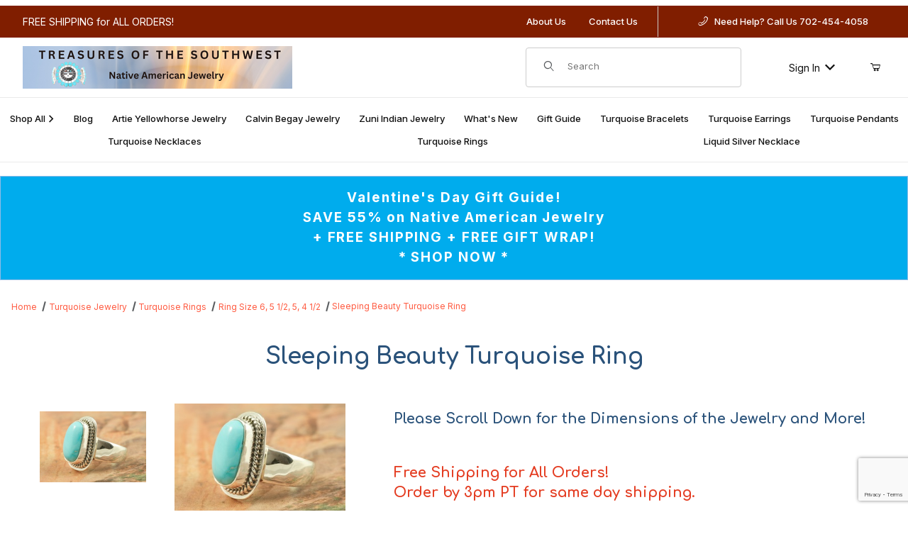

--- FILE ---
content_type: text/html; charset=UTF-8
request_url: https://www.treasuresofthesouthwest.com/mm5/merchant.mvc?Screen=PROD&Product_Code=RN6059
body_size: 25339
content:
<!DOCTYPE html><html lang="en" class="no-js"><script>window.addEventListener('DOMContentLoaded', function () {sessionStorage.setItem('continue_url', 'https://www.treasuresofthesouthwest.com/sleeping-beauty-turquoise-ring-11671.html');});</script><head><meta charset="utf-8"><meta name="viewport" content="width=device-width, initial-scale=1"><base href="https://www.treasuresofthesouthwest.com/mm5/"><title>Treasures of the Southwest: Sleeping Beauty Turquoise Ring</title><link rel="preconnect" crossorigin href="//www.google-analytics.com" data-resource-group="css_list" data-resource-code="preconnect-google-analytics" /><link rel="preconnect" crossorigin href="https://fonts.googleapis.com" data-resource-group="css_list" data-resource-code="preconnect-google-fonts" /><link rel="preconnect" crossorigin href="https://fonts.gstatic.com" data-resource-group="css_list" data-resource-code="preconnect-gstatic" /><link rel="stylesheet" href="https://fonts.googleapis.com/css2?family=Inter:wght@400;500;600;700&amp;display=swap" data-resource-group="css_list" data-resource-code="google-fonts" /><link type="text/css" media="all" rel="stylesheet" href="css/00000001/b02/mailchimp.css?T=dc2973fd" data-resource-group="css_list" data-resource-code="mailchimp" /><link type="text/css" media="all" rel="stylesheet" href="https://www.treasuresofthesouthwest.com/mm5/json.mvc?Store_Code=TOTS&amp;Function=CSSResource_Output&amp;CSSCombinedResource_Code=stylesheet&T=da7e3651" data-resource-group="css_list" data-resource-code="stylesheet" /><link type="text/css" media="all" rel="stylesheet" integrity="sha256-E5dsZg1sbOh0KwcJ4LElC0UYC8vMANqgR0iD1btz7YQ= sha384-wmZYfkGweY+NDNj1Q3Hbz2z2c1m8vp7lxEWd/bqf1QzqDm9+0oHPQ9WILaE9/TGu sha512-n0Bs2Rxrx0rXLOq3JVgGrxAIZTx/HVbvH3kTPGwoqQQh7p2nRtI70SXbtzeClIRLxwSbQtZM+wU6xcd9ieAeIg==" crossorigin="anonymous" href="css/00000001/b02/w3.css?T=59178862" data-resource-group="css_list" data-resource-code="w3css" /><script type="text/javascript">
var json_url = "https:\/\/www.treasuresofthesouthwest.com\/mm5\/json.mvc\u003F";
var json_nosessionurl = "https:\/\/www.treasuresofthesouthwest.com\/mm5\/json.mvc\u003F";
var Store_Code = "TOTS";
</script>
<script type="text/javascript" src="https://www.treasuresofthesouthwest.com/mm5/clientside.mvc?T=747f70b4&amp;M=1&amp;Filename=ajax.js" integrity="sha512-McXI+cXIEPNC7HbSz94S2XM/R0v5YdTRU+BO1YbBiuXQAIswLmoQv1FxQYIXJJj7wDp49pxe2Z2jkAzxlwdpHA==" crossorigin="anonymous"></script>
<script type="text/javascript">
var MMThemeBreakpoints =
[
{
"code":	"mobile",
"name":	"Mobile",
"start":	{
"unit": "px",
"value": ""
}
,
"end":	{
"unit": "em",
"value": "39.999"
}
}
,{
"code":	"tablet",
"name":	"Tablet",
"start":	{
"unit": "px",
"value": ""
}
,
"end":	{
"unit": "em",
"value": "59.999"
}
}
];
</script>
<script type="text/javascript" src="https://www.treasuresofthesouthwest.com/mm5/clientside.mvc?T=747f70b4&amp;M=1&amp;Module_Code=paypalcp&amp;Filename=runtime.js" integrity="sha512-07WkaOLLaip2Dvm8Q2zJmUuR0h3SyBhyU0VomiKBwor6uG4qY8Y1+ZaUIbH0mDNbfK9KtTy0hGqR0wspCTVoiA==" crossorigin="anonymous" async defer></script>
<script src="https://www.paypal.com/sdk/js?client-id=AcCNNzIa9VV_d1q2jFf4pNN33IIecvECC34nYq0EJIGN9EonWCRQD5JkXT_EDm6rOSCvnRE9g6JOGZXc&amp;merchant-id=4WTYZ7AQ9Q89E&amp;currency=USD&amp;components=buttons,messages" data-partner-attribution-id="Miva_PCP"></script>
<script type="text/javascript" src="https://www.treasuresofthesouthwest.com/mm5/clientside.mvc?T=747f70b4&amp;M=1&amp;Module_Code=cmp-cssui-searchfield&amp;Filename=runtime.js" integrity="sha512-teSzrMibngbwdbfyXVRBh+8lflHmBOiRaSk8G1VQuZKH8AZxftMYDKg7Bp49VYQx4dAOB5Ig279wpH2rUpx/6w==" crossorigin="anonymous" async defer></script>
<script type="text/javascript">
var MMSearchField_Search_URL_sep = "https:\/\/www.treasuresofthesouthwest.com\/search.html\u003FSearch=";
(function( obj, eventType, fn )
{
if ( obj.addEventListener )
{
obj.addEventListener( eventType, fn, false );
}
else if ( obj.attachEvent )
{
obj.attachEvent( 'on' + eventType, fn );
}
})( window, 'mmsearchfield_override', function()
{
/*** This function allows you to prepend or append code to an existing function.* https://stackoverflow.com/questions/9134686/adding-code-to-a-javascript-function-programmatically*/function functionExtender(container, funcName, prepend, append) {(() => {let cachedFunction = container[funcName];container[funcName] = function (...args) {if (prepend) {prepend.apply(this);}let result = cachedFunction.apply(this, args);if (append) {append.apply(this);}return result;};})();}/*** This controls what happens when you click TAB on a selected search item.*/functionExtender(MMSearchField.prototype,'Event_Keydown',() => {},function () {let tabTarget = this.selected_item;if (tabTarget !== null) {if (event.keyCode === 9 && tabTarget !== this.menu_item_storesearch) {this.element_search.value = tabTarget.childNodes[0].getAttribute('data-search');}}});MMSearchField.prototype.onMenuAppendHeader = () => null;MMSearchField.prototype.onMenuAppendItem = data => {let searchResult;searchResult = newElement('li', {'class': 'x-search-preview__entry'}, null, null);searchResult.innerHTML = data;searchResult.setAttribute('aria-selected', 'false');searchResult.setAttribute('role', 'option');return searchResult;};MMSearchField.prototype.Menu_Item_Select = function (item) {this.selected_item = item;this.menu_items.forEach(menuItem => {menuItem.setAttribute('aria-selected', 'false');});if (item !== null) {this.selected_item.className = classNameAdd(this.selected_item, 'mm_searchfield_menuitem_selected');this.selected_item.setAttribute('aria-selected', 'true');}};MMSearchField.prototype.onMenuAppendStoreSearch = search_value => {let searchAll;searchAll = newElement('li', {'class': 'x-search-preview__search-all'}, null, null);searchAll.element_text = newTextNode(`Search store for product "${search_value}"`, searchAll);searchAll.setAttribute('aria-selected', 'false');searchAll.setAttribute('role', 'option');return searchAll;};MMSearchField.prototype.Menu_Show = function () {if (this.menu_visible) {return;}this.menu_visible = true;this.element_menu.classList.add('x-search-preview--open');}MMSearchField.prototype.Menu_Hide = function () {if (!this.menu_visible) {return;}this.menu_visible = false;this.element_menu.classList.remove('x-search-preview--open');}MMSearchField.prototype.onFocus = () => null;MMSearchField.prototype.onBlur = () => null;
} );
</script>
<script type="text/javascript" src="https://www.treasuresofthesouthwest.com/mm5/clientside.mvc?T=747f70b4&amp;M=1&amp;Filename=runtime_ui.js" integrity="sha512-/7xWGNe0sS/p3wr1li7dTArZ7U2U1wLTfYKLDGUh4nG7n6EV37Z6PmHUrztlddWy1VAMOFBZOvHSeKPkovwItw==" crossorigin="anonymous" async defer></script>       <!-- ganalytics4 v2.006 GA4 standard script --><script async src="https://www.googletagmanager.com/gtag/js?id=G-LM02SCZXCZ"></script><script>window.dataLayer = window.dataLayer || [];function gtag(){dataLayer.push(arguments);}gtag('js', new Date());gtag('config', 'G-LM02SCZXCZ', { 
'client_id':'provisional'});
</script> <link rel="canonical" href="https://www.treasuresofthesouthwest.com/sleeping-beauty-turquoise-ring-11671.html" itemprop="url"><meta name="google-site-verification" content="dA3fFl22505vM6LnIWALul0KpdmYffJLAgDFWwhgV7s" /><meta name="facebook-domain-verification" content="p7d9i4aorat17xoh7uh5epxtlnag6n" /><link type="text/css" media="all" rel="stylesheet" integrity="sha256-lWOXBr8vqpiy3pliCN1FmPIYkHdcr8Y0nc2BRMranrA= sha384-0K5gx4GPe3B0+RaqthenpKbJBAscHbhUuTd+ZmjJoHkRs98Ms3Pm2S4BvJqkmBdh sha512-wrhf+QxqNNvI+O73Y1XxplLd/Bt2GG2kDlyCGfeByKkupyZlAKZKAHXE2TM9/awtFar6eWl+W9hNO6Mz2QrA6Q==" crossorigin="anonymous" href="https://www.treasuresofthesouthwest.com/mm5/json.mvc?Store_Code=TOTS&amp;Function=CSSResource_Output&amp;CSSResource_Code=mm-theme-styles&T=0a0d6faf" data-resource-group="modules" data-resource-code="mm-theme-styles" /><script type="text/javascript" data-resource-group="modules" data-resource-code="recaptcha_v3">
(() =>
{
var script;
script	= document.createElement( 'script' );
script.src	= 'https://www.google.com/recaptcha/api.js?render=6LfBS3kqAAAAAAcLdZjxQNUwNDb9LsaLb7LAA-lF';
document.documentElement.appendChild( script );
} )();
document.addEventListener( 'DOMContentLoaded', () =>
{
var form, element, elements, form_lookup;
form_lookup = new Array();
elements = document.querySelectorAll( 'form input\u005Bname\u003D\"Action\"\u005D\u005Bvalue\u003D\"ICST\"\u005D' )
for ( element of elements )
{
if ( element instanceof HTMLFormElement )	form = element;
else if ( element.form instanceof HTMLFormElement )	form = element.form;
else
{
form = null;
while ( element )
{
if ( element instanceof HTMLFormElement )
{
form = element;
break;
}
element = element.parentNode;
}
}
if ( form && ( form_lookup.indexOf( form ) === -1 ) )
{
form_lookup.push( form );
new Miva_reCAPTCHAv3_FormSubmitListener( form, 'customer_account_create' );
}
}
elements = document.querySelectorAll( 'form input\u005Bname\u003D\"Action\"\u005D\u005Bvalue\u003D\"ICSQ\"\u005D, form input\u005Bname\u003D\"Action\"\u005D\u005Bvalue\u005E\u003D\"ICSQ,\"\u005D' )
for ( element of elements )
{
if ( element instanceof HTMLFormElement )	form = element;
else if ( element.form instanceof HTMLFormElement )	form = element.form;
else
{
form = null;
while ( element )
{
if ( element instanceof HTMLFormElement )
{
form = element;
break;
}
element = element.parentNode;
}
}
if ( form && ( form_lookup.indexOf( form ) === -1 ) )
{
form_lookup.push( form );
new Miva_reCAPTCHAv3_FormSubmitListener( form, 'customer_account_quick_create' );
}
}
elements = document.querySelectorAll( 'form input\u005Bname\u003D\"Action\"\u005D\u005Bvalue\u003D\"EMPW\"\u005D' )
for ( element of elements )
{
if ( element instanceof HTMLFormElement )	form = element;
else if ( element.form instanceof HTMLFormElement )	form = element.form;
else
{
form = null;
while ( element )
{
if ( element instanceof HTMLFormElement )
{
form = element;
break;
}
element = element.parentNode;
}
}
if ( form && ( form_lookup.indexOf( form ) === -1 ) )
{
form_lookup.push( form );
new Miva_reCAPTCHAv3_FormSubmitListener( form, 'customer_forgot_password' );
}
}
elements = document.querySelectorAll( 'form input\u005Bname\u003D\"Action\"\u005D\u005Bvalue\u003D\"LOGN\"\u005D, form input\u005Bname\u003D\"Action\"\u005D\u005Bvalue\u005E\u003D\"LOGN,\"\u005D' )
for ( element of elements )
{
if ( element instanceof HTMLFormElement )	form = element;
else if ( element.form instanceof HTMLFormElement )	form = element.form;
else
{
form = null;
while ( element )
{
if ( element instanceof HTMLFormElement )
{
form = element;
break;
}
element = element.parentNode;
}
}
if ( form && ( form_lookup.indexOf( form ) === -1 ) )
{
form_lookup.push( form );
new Miva_reCAPTCHAv3_FormSubmitListener( form, 'customer_login' );
}
}
} );
class Miva_reCAPTCHAv3_FormSubmitListener
{
#form;
#submitting;
#event_submit;
#original_submit;
#recaptcha_action;
#event_fallback_submit;
constructor( form, recaptcha_action )
{
this.#form	= form;
this.#submitting	= false;
this.#original_submit	= form.submit;
this.#recaptcha_action	= recaptcha_action;
this.#event_fallback_submit	= () => { this.#form.submit(); };
this.#event_submit	= ( e ) =>
{
e.stopImmediatePropagation();
e.preventDefault();
//
// Trigger overwritten submit to build reCAPTCHAv3 response, where the original
// form submit will be restored in the callback and the "submit" listener removed.
//
this.#form.submit();
}
this.#form.submit	= () =>
{
if ( this.#submitting )
{
return;
}
this.#submitting = true;
Miva_reCAPTCHAv3_Submit( this.#recaptcha_action, ( token ) =>
{
var input_response;
this.#submitting	= false;
input_response	= document.createElement( 'input' );
input_response.type	= 'hidden';
input_response.name	= 'reCAPTCHAv3_Response';
input_response.value	= token;
this.#form.submit	= this.#original_submit;
this.#form.removeEventListener( 'submit', this.#event_submit, { capture: true } );
this.#form.appendChild( input_response );
if ( this.#form.requestSubmit )
{
this.#form.requestSubmit();
}
else
{
this.#form.addEventListener( 'submit', this.#event_fallback_submit );
this.#form.dispatchEvent( new Event( 'submit', { bubbles: true, cancelable: true } ) );
this.#form.removeEventListener( 'submit', this.#event_fallback_submit );
}
} );
};
this.#form.addEventListener( 'submit', this.#event_submit, { capture: true } );
}
}
function Miva_reCAPTCHAv3_Submit( recaptcha_action, callback )
{
try
{
grecaptcha.ready( () => {
try
{
grecaptcha.execute( '6LfBS3kqAAAAAAcLdZjxQNUwNDb9LsaLb7LAA-lF', { action: recaptcha_action } ).then( ( token ) => {
callback( token );
} );
}
catch ( e )
{
setTimeout( () => callback( 'recaptcha failed' ) );
}
} );
}
catch ( e )
{
setTimeout( () => callback( 'recaptcha failed' ) );
}
}
</script><link href="https://fonts.googleapis.com/css?family=Comfortaa:400,700" rel="stylesheet"><style>h1,h2,h3,h4,h5,h6 {font-family: 'Comfortaa', sans-serif;color: #2a527a;}h1 {font-weight: 700;}.bg-darkred { background-color: #801e00; }.darkred { color: #801e00; }.text-light { color: white; }.banner-nav { color: white; }.banner-nav:hover { color: #7cdbff;text-decoration: none !important;}color-skyblue { color: #00aced; }a { text-decoration: none; }a:hover {color: #00aaba;}.footer { background: #801e00; color: white; }.footer a { color: white !important; }.footer a:hover { color: turquoise !important; text-decoration: none !important; }.mt-5 { margin-top: .5em; }.mt-15 { margin-top: 1.5em; }.mt-25 { margin-top: 2.5em; }.mt-35 { margin-top: 3.5em; }.mb-1 {margin-bottom: 1em; }.mb-5 { margin-bottom: 1.5em; }.mb-15 { margin-bottom: 1.5em; }.mb-25 { margin-bottom: 2.5em; }.mb-35 { margin-bottom: 3.5em; }.color-coral { color: #e43d22; }.two-thirds { max-width: 66%; margin: auto; }.blue-banner { width: 100%; background-color: #00aced; font-size: 1.5em; letter-spacing: .1em; bold; color: white; text-align: center; }.blue-banner a { text-decoration: none; font-weight: bold; }.blue-banner a:hover { color: #d41d00! important; text-decoration: none; }.blue-banner-mobile { width: 100%; background-color: #00aced; font-size: 1em; letter-spacing: .1em; bold; color: white; text-align: center; }.sfnt-artie-ul { list-style: none; }.sfnt-artie-li { height: 50px; font-size: 1.5em; padding-top: .4em; padding-bottom: .4em; border-bottom: 1px #ddd solid; }.sfnt-artie-li a { text-decoration: none; }.sfnt-artie-li a:hover { color: #ff4300; }.font-large { font-size: 1.5em; }.x-product-list__picture, .x-subcategory-list__picture { aspect-ratio: 0; }.x-product-list__figure-caption { flex-grow: .5; gap: 0.5em; }.x-product-list__figure-caption a { text-decoration: none; }.x-subcategory-list {grid-template-columns: repeat(auto-fit, minmax(0, 15.5rem));}.x-breadcrumbs a { color: #ff5b41 !important; }.sale-tag {background-color: #ff5135;padding: 10px;letter-spacing: .2em;color: white;padding-left: 40px;width: 100% !important;padding-right: 40px;}.product-image { border: 1px solid rgb(64, 224, 208); width: 100%; }.list-price { font-size: 1.2em; font-weight: bolder; }.t-site-header__logo img {max-height: 64px;}.t-site-navigation__wrap {width: 100% !important;max-width: 100% !important;}.x-breadcrumbs__list {padding-top: 0 !important;}.x-breadcrumbs {margin: 0 !important;margin-bottom: 20px !important; */}.back-to-top {color: #fff;cursor: pointer;display: none;position: fixed;right: 2rem;bottom: 6rem;background: #35475b;text-align: center;width: 50px;height: 30px;padding-top: 5px;}.small { font-size: .9em; }.extra-small { font-size: .8em; }</style><script type="text/javascript" src="scripts/00000001/b02/mailchimp.js?T=8d6e683e" data-resource-group="head_tag" data-resource-code="mailchimp"></script><script type="text/javascript" src="https://www.treasuresofthesouthwest.com/mm5/clientside.mvc?T=747f70b4&amp;M=1&amp;Filename=runtime.js" integrity="sha512-UI0Old4Ws3U391nyoV0vFyAAtTIBCB9lfyjeFmbSL6hXEydc+i1+rNXGUyHS0Cxie86+826pP73MUPWZOfFyQg==" crossorigin="anonymous" async defer></script><script type="text/javascript" src="https://www.treasuresofthesouthwest.com/mm5/clientside.mvc?T=747f70b4&amp;M=1&amp;Filename=MivaEvents.js" integrity="sha512-8/iYA8EaRbo9g3TubGIEbmJIZWr4wZpFEvSwDUq9II5D2f99Ox84fiXxr3z0nu5jUlnyhrJ/chNNXGDcKILpeA==" crossorigin="anonymous" async defer></script><script type="text/javascript" src="https://www.treasuresofthesouthwest.com/mm5/clientside.mvc?T=747f70b4&amp;M=1&amp;Filename=AttributeMachine.js" integrity="sha512-+ROSkelNOA6JC6EZoiYVRC+iWxavQkF0/byFn5fp4pNIYnUfN7WRQ6hr6NTztuFhY/HzG54/NqwwVUiwKPQ5YA==" crossorigin="anonymous" async defer></script>
<script type="text/javascript">
(function( obj, eventType, fn )
{
if ( obj.addEventListener )
{
obj.addEventListener( eventType, fn, false );
}
else if ( obj.attachEvent )
{
obj.attachEvent( 'on' + eventType, fn );
}
})( window, 'attributemachine_override', function()
{
AttributeMachine.prototype.Generate_Discount = function (discount) {let discount_div;discount_div = document.createElement('div');discount_div.innerHTML = discount.descrip + ': ' + discount.formatted_discount;return discount_div;};AttributeMachine.prototype.Generate_Swatch = function (product_code, attribute, option) {let swatch_container = document.querySelector('#swatches');let swatch = document.createElement('li');let swatchButton = document.createElement('button');let img = document.createElement('img');img.src = option.image;img.setAttribute('alt', option.prompt);img.setAttribute('loading', 'lazy');swatchButton.setAttribute('type', 'button');swatchButton.setAttribute('aria-label', option.prompt);swatchButton.appendChild(img);swatch.classList.add('o-list-inline__item');swatch.setAttribute('data-code', option.code);swatch.setAttribute('data-color', option.prompt);swatch.appendChild(swatchButton);setTimeout(function () {if (swatch_container) {let swatch_element = swatch_container.querySelector('ul');let swatch_select = document.querySelector('[data-hook="attribute-swatch-select"]');let swatch_selected = swatch_select.options[swatch_select.selectedIndex].text;let swatch_name_element = document.querySelector('[data-hook="attribute-swatch-name"]');let swatchElements = swatch_element.querySelectorAll('li');swatch_element.removeAttribute('style');swatch_element.classList.add('o-list-inline');/*** Adds the selected swatch name to the label.*/swatch_name_element.textContent = swatch_selected;/*** Adds an active class to the selected swatch.*/swatchElements.forEach(function (swatchElement) {let swatchColor = swatchElement.getAttribute('data-code');let swatchImage = swatchElement.querySelector('button');if (swatchColor === swatch_select.options[swatch_select.selectedIndex].value) {swatchImage.classList.add('x-product-layout-purchase__swatches--active');}});}}, 0);return swatch;};AttributeMachine.prototype.Swatch_Click = function(input, attribute, option) {let swatch_name_element = document.querySelector('[data-hook="attribute-swatch-name"]');let i;let swatchElements = input.machine.swatches.childNodes[0].childNodes;for (i = 0; i < input.select.options.length; i++) {if (input.select.options[i].value === option.code) {input.select.selectedIndex = i;}}this.Attribute_Changed(input);swatch_name_element.innerHTML = option.prompt;/*** Adds focus back to the selected swatch.*/swatchElements.forEach(function (swatchElement) {let swatchColor = swatchElement.getAttribute('data-code');let swatchImage = swatchElement.querySelector('button');if (swatchColor === input.select.options[input.select.selectedIndex].value) {swatchImage.focus();}});};MivaEvents.SubscribeToEvent('variant_changed', function (data) {AJAX_Call_Module(Update_Volume_Pricing, 'runtime', 'discount_volume', 'Runtime_VolumePricing_Load_Product_Variant', 'Product_Code=' + encodeURIComponent(data.product_code) + '&' + 'Variant_ID=' + encodeURIComponent(data.variant_id));});const Update_Volume_Pricing = function (priceData) {const volumePricingContainer = document.querySelector('[data-volume-pricing]');if (priceData.success === 1 && priceData.data.length > 0) {volumePricingContainer.innerHTML = ['<table class="o-table o-table--fixed c-table-simple">','<thead>','<tr class="c-table-simple__row">','<th class="c-table-simple__cell">Quantity</th>','<th class="c-table-simple__cell">Price</th>','</tr>','</thead>','<tbody data-pricing-grid>','</tbody>','</table>'].join('');let tableBody = volumePricingContainer.querySelector('[data-pricing-grid]');priceData.data.forEach(function (entry) {const pricingRow = document.createElement('tr');const quantityCell = document.createElement('td');const priceCell = document.createElement('td');pricingRow.classList.add('c-table-simple__row');quantityCell.classList.add('c-table-simple__cell');priceCell.classList.add('c-table-simple__cell');if (entry.low === entry.high) {quantityCell.innerText = entry.low;}else if (entry.high) {quantityCell.innerText = entry.low + ' - ' + entry.high;}else {quantityCell.innerText = entry.low + '+';}priceCell.innerText = entry.formatted_price;pricingRow.append(quantityCell, priceCell);tableBody.append(pricingRow);});}else {volumePricingContainer.innerHTML = '';}};
} );
</script>
<script type="text/javascript" src="https://www.treasuresofthesouthwest.com/mm5/clientside.mvc?T=747f70b4&amp;M=1&amp;Filename=ImageMachine.js" integrity="sha512-B88gkoq1NEqd0Zc3p48DrG7Ta9AzVKPJwMn9rkLxbr1OZG46PA5e/BM30sKp4MRyvaNe3HzeU4ITBMYkfmtqHQ==" crossorigin="anonymous" async defer></script>
<script type="text/javascript">
(function( obj, eventType, fn )
{
if ( obj.addEventListener )
{
obj.addEventListener( eventType, fn, false );
}
else if ( obj.attachEvent )
{
obj.attachEvent( 'on' + eventType, fn );
}
})( window, 'imagemachine_override', function()
{
const debounce = (callback, wait) => {let timeoutId = null;return (...args) => {window.clearTimeout(timeoutId);timeoutId = window.setTimeout(() => {callback.apply(null, args);}, wait);};};const photoGallery = document.querySelector('[data-PhotoGallery]');const productName = 'Sleeping Beauty Turquoise Ring';let generate_thumbnail_event = new CustomEvent('ImageMachine_Generate_Thumbnail');let images = [];let imageSizing = function imageSizing() {const image = photoGallery.querySelector('img');if (image.complete && image.height !== 0) {photoGallery.style.setProperty('--prod-img-x', ` ${image.width}px`);photoGallery.style.setProperty('--prod-img-y', ` ${image.height}px`);}else {image.addEventListener('load', () => {photoGallery.style.setProperty('--prod-img-x', ` ${image.width}px`);photoGallery.style.setProperty('--prod-img-y', ` ${image.height}px`);});}};let thumbnailIndex = 0;let zoomImageLink = document.querySelector('[data-photograph]');ImageMachine.prototype.oninitialize = function (data) {images = [];thumbnailIndex = 0;zoomImageLink.href = (data.length > 0) ? data[0].image_data[this.closeup_index] : 'graphics/en-US/admin/blank.gif';this.Initialize(data);debounce(imageSizing, 250);MovingPictures();};ImageMachine.prototype.ImageMachine_Generate_Thumbnail = function (thumbnail_image, main_image, closeup_image, type_code) {let thumbnailImg;let thumbnailItem;let thumbnailLink;let thumbnailPicture;thumbnailItem = document.createElement('li');thumbnailItem.classList.add('x-filmstrip__list-item');if (typeof( thumbnail_image ) === 'string' && thumbnail_image.length > 0) {thumbnailLink = document.createElement('a');thumbnailLink.href = closeup_image;thumbnailLink.classList.add('x-filmstrip__link');thumbnailLink.setAttribute('aria-label', ` Product Image ${Number(thumbnailIndex + 1)} of ${Number(this.data.length)}`);thumbnailLink.setAttribute('data-hook', 'a11yThumbnailLink');thumbnailLink.setAttribute('data-title', productName);thumbnailLink.setAttribute('role', 'button');thumbnailLink.setAttribute('target', '_blank');thumbnailPicture = document.createElement('picture');thumbnailPicture.classList.add('x-filmstrip__picture');thumbnailImg = document.createElement('img');thumbnailImg.classList.add('x-filmstrip__image');thumbnailImg.setAttribute('alt', productName);thumbnailImg.setAttribute('data-zoom', closeup_image);thumbnailImg.setAttribute('decoding', 'async');thumbnailImg.setAttribute('loading', 'lazy');thumbnailImg.setAttribute('width', this.thumb_width);thumbnailImg.setAttribute('height', this.thumb_height);thumbnailImg.src = thumbnail_image;thumbnailPicture.appendChild(thumbnailImg);thumbnailLink.appendChild(thumbnailPicture);thumbnailItem.appendChild(thumbnailLink);let image = {imageIndex: thumbnailIndex,imageSrc: closeup_image,imageTitle: productName};images.push(image);thumbnailIndex++}else {let image = {imageIndex: thumbnailIndex,imageSrc: closeup_image,imageTitle: productName};images.push(image);}document.dispatchEvent(generate_thumbnail_event);return thumbnailItem;};ImageMachine.prototype.onthumbnailimageclick = function (data) {event.preventDefault();this.Thumbnail_Click(data);if (event.target.hasAttribute('data-zoom')) {zoomImageLink.href = event.target.getAttribute('data-zoom');}else if (event.target.parentElement.hasAttribute('href')) {zoomImageLink.href = event.target.parentElement.href;}else {zoomImageLink.href = event.target.href;}};/*** Filmstrip* Version 1.0** Pure JavaScript thumbnail filmstrip with accessibility baked in.*/let MovingPictures = function MovingPictures() {let filmstripWrapper = document.querySelector('[data-filmstrip-wrapper]');let filmstrip;let filmstripList;let isVertical;if (filmstripWrapper) {filmstrip = filmstripWrapper.querySelector('[data-filmstrip]');if (window.innerWidth >= 960) {filmstripWrapper.setAttribute('data-vertical', '');}else {filmstripWrapper.removeAttribute('data-vertical');}filmstripList = filmstrip.querySelector('ul');isVertical = filmstripWrapper.hasAttribute('data-vertical');}let navigateToNextItem = function navigateToNextItem(direction) {let scrollAmount = isVertical ? filmstrip.clientHeight : filmstrip.clientWidth;scrollAmount = direction === 'previous' ? -scrollAmount : scrollAmount;if (isVertical) {filmstrip.scrollBy({top: scrollAmount});}else {filmstrip.scrollBy({left: scrollAmount});}};/*** Build the controls and add them to the gallery wrapper.*/let buildControls = function buildControls(wreckIt) {let findControls = document.querySelector('[data-filmstrip-controls]');if (wreckIt === true) {if (findControls !== null) {filmstripWrapper.removeAttribute('style');filmstripList.classList.remove('has-controls');findControls.remove();}return;}if (findControls === null) {let controls = document.createElement('ul');let controlTemplate = ['<li><button class="c-button c-button--secondary x-filmstrip-controls__previous" aria-label="Previous" data-dir="previous" type="button"><span class="u-icon-chevron-left" aria-hidden="true"></span></button></li>','<li><button class="c-button c-button--secondary x-filmstrip-controls__next" aria-label="Next" data-dir="next" type="button"><span class="u-icon-chevron-right" aria-hidden="true"></span></button></li>'].join('');controls.classList.add('x-filmstrip-controls');controls.setAttribute('data-filmstrip-controls', '');controls.innerHTML = controlTemplate;filmstripWrapper.prepend(controls);filmstripList.classList.add('has-controls');if (window.innerWidth >= 960) {filmstripWrapper.style.padding = `${controls.querySelector('button').offsetHeight}px 0`;}else {filmstripWrapper.style.padding = `0 ${controls.querySelector('button').offsetWidth}px`;}controls.addEventListener('click', ({target}) => {navigateToNextItem(target.dataset.dir);});/*** Bind the arrow keys to scroll through the images and fire the same functions as the buttons.*/filmstrip.addEventListener('keypress', ({key}) => {if (key === 'ArrowRight') {navigateToNextItem('next');}if (key === 'ArrowLeft') {navigateToNextItem('previous');}});}};let observeResize = debounce(() => {if (window.innerWidth >= 960) {filmstripWrapper.setAttribute('data-vertical', '');}else {filmstripWrapper.removeAttribute('data-vertical');}imageSizing();if ((filmstrip.querySelector('ul').clientWidth > filmstrip.clientWidth) || (isVertical && filmstrip.querySelector('ul').clientHeight > filmstripWrapper.clientHeight)) {let findControls = document.querySelector('[data-filmstrip-controls]');if (findControls !== null) {filmstripWrapper.removeAttribute('style');filmstripList.classList.remove('has-controls');findControls.remove();}buildControls();}else {buildControls(true);}}, 250);document.addEventListener('ImageMachine_Thumbnails_Initialized', event => {});if ((filmstrip.querySelector('ul').clientWidth > filmstrip.clientWidth) || (isVertical && filmstrip.querySelector('ul').clientHeight > filmstripWrapper.clientHeight)) {buildControls();}else {buildControls(true);}window.addEventListener('resize', observeResize);};/*** Picture Book* Version 1.0** Pure JavaScript photo gallery with accessibility baked in.** Inspired by the PhotoViewerJS code by Curtis Campbell:* https://github.com/curtisc123/PhotoViewerJS*/(document => {/*** Public Properties* @type {{init}}*/let PictureBook = {};let defaults = {AnimationTime: 150};/*** Private Members* @type {string}*/const PHOTO_VIEWER_ACTIVE = 'has-photo-viewer';const PHOTO_VIEWER_VISIBLE = 'x-photo-viewer__visible';const PHOTO_VIEWER_LOADED_CLASS = 'is-loaded';const PhotoGallery = document.querySelector('[data-PhotoGallery]');let currentLoadedImage;let Photographs;let PhotographSources;let PhotoViewer;let PhotoViewerTitle;let PhotoViewerClose;let PhotoViewerCurrentImageContainer;let PhotoViewerCurrentImage;let PhotoViewerControls;let PhotoViewerPreviousImage;let PhotoViewerNextImage;let PhotoViewerCount;let openTrigger;/*** Public Methods*/PictureBook.init = () => {BuildPhotoViewer();Setup();SetImageLinkListeners();PhotoViewerClose.addEventListener('click', ClosePhotoViewer);PhotoViewerNextImage.addEventListener('click', LoadNextImage);PhotoViewerPreviousImage.addEventListener('click', LoadPreviousImage);window.addEventListener('keydown', event => {let escKey = (event.key === 'Escape' || event.keyCode === 27);if (event.defaultPrevented) {return; // Do nothing if the event was already processed}if (!escKey) {return;}if (escKey) {if (PhotoViewer.classList.contains('x-photo-viewer__visible')) {ClosePhotoViewer(event);}}}, true);swipe.init(PhotoViewerCurrentImageContainer);};/*** Private Methods* @constructor*/let Setup = () => {Photographs = document.querySelectorAll('[data-photograph]');PhotographSources = document.querySelectorAll('[data-zoom]');PhotoViewer = document.querySelector('[data-PhotoViewer]');PhotoViewerTitle = document.querySelector('[data-PhotoViewerTitle]');PhotoViewerClose = document.querySelector('[data-PhotoViewerClose]');PhotoViewerCurrentImageContainer = document.querySelector('[data-PhotoViewerCurrentImageContainer]');PhotoViewerCurrentImage = document.querySelector('[data-PhotoViewerCurrentImage]');PhotoViewerControls = document.querySelector('[data-PhotoViewerControls]');PhotoViewerPreviousImage = document.querySelector('[data-PhotoViewerPreviousImage]');PhotoViewerNextImage = document.querySelector('[data-PhotoViewerNextImage]');PhotoViewerCount = document.querySelector('[data-PhotoViewerCount]');};let BuildPhotoViewer = () => {let PhotoViewerElement = document.createElement('div');PhotoViewerElement.classList.add('x-photo-viewer');PhotoViewerElement.setAttribute('data-PhotoViewer', '');PhotoViewerElement.setAttribute('aria-hidden', 'true');PhotoViewerElement.setAttribute('aria-label', `Gallery of ${productName} Images`);PhotoViewerElement.setAttribute('role', 'dialog');PhotoViewerElement.innerHTML = ['<header class="x-photo-viewer__header">','<p class="x-photo-viewer__title" data-PhotoViewerTitle aria-live="polite" aria-atomic="true"></p>','<div class="x-photo-viewer__close" data-PhotoViewerClose><button class="c-button c-button-dark" disabled>X<span class="u-hide-visually">Close dialog</span></button></div>','</header>','<div class="x-photo-viewer__container">','<picture class="x-photo-viewer__current-image" data-PhotoViewerCurrentImageContainer>','<img data-PhotoViewerCurrentImage src="" alt="" loading="lazy">','</picture>','</div>','<div class="x-photo-viewer__controls" data-PhotoViewerControls>','<div class="x-photo-viewer__previous-image" data-PhotoViewerPreviousImage><button class="c-button c-button-dark c-button--small" aria-label="Previous" disabled>&laquo; Previous</button></div>','<div class="x-photo-viewer__count" data-PhotoViewerCount aria-live="polite" aria-atomic="true"></div>','<div class="x-photo-viewer__next-image" data-PhotoViewerNextImage><button class="c-button c-button-dark c-button--small" aria-label="Next" disabled>Next &raquo;</button></div>','</div>'].join('');document.body.append(PhotoViewerElement);};let SetImageLinkListeners = () => {for (let i = 0; i < Photographs.length; i++) {Photographs[i].addEventListener('click', ImageOpen);}};let ImageOpen = function (e) {e.preventDefault();InitializePhotoViewer(this.href);};let InitializePhotoViewer = clickedImage => {if (images.length === 1) {PhotoViewerControls.classList.add('u-invisible');}for (let i = 0; i < images.length; i++) {if (images[i].hasOwnProperty('imageSrc')) {const clickedImageURL = new URL(clickedImage);const imageURL = new URL(images[i].imageSrc, document.baseURI);if (clickedImageURL.pathname === imageURL.pathname) {OpenPhotoViewer(images[i]);}}}};let SetPhotoViewerPhoto = ({imageTitle, imageSrc, imageIndex}) => {PhotoViewerCurrentImage.alt = imageTitle;PhotoViewerCurrentImage.src = imageSrc;PhotoViewerTitle.innerHTML = imageTitle;PhotoViewerCount.innerHTML = `Image ${imageIndex + 1} of ${images.length}`;currentLoadedImage = imageIndex;setTimeout(() => {PhotoViewerCurrentImageContainer.classList.add(PHOTO_VIEWER_LOADED_CLASS);}, defaults.AnimationTime);};let OpenPhotoViewer = clickedImage => {document.documentElement.classList.add(PHOTO_VIEWER_ACTIVE);PhotoViewer.classList.add(PHOTO_VIEWER_VISIBLE);PhotoViewer.setAttribute('aria-hidden', 'false');Array.from(PhotoViewer.querySelectorAll('button')).forEach(button => {button.removeAttribute('disabled');});SetPhotoViewerPhoto(clickedImage);a11yHelper();};let ClosePhotoViewer = e => {e.preventDefault();PhotoViewer.setAttribute('aria-hidden', 'true');Array.from(PhotoViewer.querySelectorAll('button')).forEach(button => {button.setAttribute('disabled', '');});PhotoViewer.classList.remove(PHOTO_VIEWER_VISIBLE);document.documentElement.classList.remove(PHOTO_VIEWER_ACTIVE);a11yHelper();PhotoViewerControls.classList.remove('u-invisible');};let LoadNextImage = e => {e.preventDefault();if (currentLoadedImage >= images.length - 1) {return;}PhotoViewerCurrentImageContainer.classList.remove(PHOTO_VIEWER_LOADED_CLASS);SetPhotoViewerPhoto(images[currentLoadedImage + 1]);};let LoadPreviousImage = e => {e.preventDefault();if (currentLoadedImage <= 0) {return;}PhotoViewerCurrentImageContainer.classList.remove(PHOTO_VIEWER_LOADED_CLASS);SetPhotoViewerPhoto(images[currentLoadedImage - 1]);};let swipe = {touchStartX: 0,touchEndX: 0,minSwipePixels: 100,detectionZone: undefined,init(detectionZone) {detectionZone.addEventListener('touchstart', ({changedTouches}) => {swipe.touchStartX = changedTouches[0].screenX;}, false);detectionZone.addEventListener('touchend', event => {swipe.touchEndX = event.changedTouches[0].screenX;swipe.handleSwipeGesture(event);}, false);},handleSwipeGesture(event) {let direction;let moved;if (swipe.touchEndX <= swipe.touchStartX) {moved = swipe.touchStartX - swipe.touchEndX;direction = 'left'}if (swipe.touchEndX >= swipe.touchStartX) {moved = swipe.touchEndX - swipe.touchStartX;direction = 'right'}if (moved > swipe.minSwipePixels && direction !== 'undefined') {swipe.scroll(direction, event)}},scroll(direction, event) {if (direction === 'left') {LoadNextImage(event);}if (direction === 'right') {LoadPreviousImage(event);}}};let a11yHelper = () => {let focusableElements = PhotoViewer.querySelectorAll('a[href], button:not([disabled]):not([aria-hidden])');let firstFocus = focusableElements[0];let lastFocus = focusableElements[focusableElements.length - 1];function handleKeyboard(keyEvent) {let tabKey = (keyEvent.key === 'Tab' || keyEvent.keyCode === 9);function handleBackwardTab() {if (document.activeElement === firstFocus) {keyEvent.preventDefault();lastFocus.focus();}}function handleForwardTab() {if (document.activeElement === lastFocus) {keyEvent.preventDefault();firstFocus.focus();}}if (!tabKey) {return;}if (keyEvent.shiftKey) {handleBackwardTab();}else {handleForwardTab();}}/*** Toggles an 'inert' attribute on all direct children of the <body> that are not the element you passed in. The* element you pass in needs to be a direct child of the <body>.** Most useful when displaying a dialog/modal/overlay and you need to prevent screen-reader users from escaping the* modal to content that is hidden behind the modal.** This is a basic version of the `inert` concept from WICG. It is based on an alternate idea which is presented here:* https://github.com/WICG/inert/blob/master/explainer.md#wouldnt-this-be-better-as* Also see https://github.com/WICG/inert for more information about the inert attribute.*/let setInert = () => {Array.from(document.body.children).forEach(child => {if (child !== PhotoViewer && child.tagName !== 'LINK' && child.tagName !== 'SCRIPT') {child.classList.add('is-inert');child.setAttribute('inert', '');child.setAttribute('aria-hidden', 'true');}});};let removeInert = () => {Array.from(document.body.children).forEach(child => {if (child !== PhotoViewer && child.tagName !== 'LINK' && child.tagName !== 'SCRIPT') {child.classList.remove('is-inert');child.removeAttribute('inert');child.removeAttribute('aria-hidden');}});};if (PhotoViewer.classList.contains('x-photo-viewer__visible')) {openTrigger = document.activeElement;setInert();firstFocus.focus();PhotoViewer.addEventListener('keydown', keyEvent => {handleKeyboard(keyEvent);});}else {removeInert();openTrigger.focus();PhotoViewer.removeEventListener('keydown', handleKeyboard);}};return PictureBook.init();})(document);
} );
</script>
<meta property="og:title" content="Sleeping Beauty Turquoise Ring"><meta property="og:type" content="product"><meta property="og:image" content="https://www.treasuresofthesouthwest.com/mm5/graphics/00000001/rings-rn6059.jpg"><meta property="og:url" content="https://www.treasuresofthesouthwest.com/sleeping-beauty-turquoise-ring-11671.html"><meta property="og:site_name" content="Treasures of the Southwest"><meta property="og:description" content="Check out the deal on Sleeping Beauty Turquoise Ring at Treasures of the Southwest"><meta property="og:locale" content="en_US"><meta name="twitter:card" content="summary_large_image"><meta name="twitter:site" content="@TWITTER_ACCOUNT"><meta name="twitter:creator" content="@TWITTER_ACCOUNT"><meta name="twitter:url" content="https://www.treasuresofthesouthwest.com/sleeping-beauty-turquoise-ring-11671.html"><meta name="twitter:title" content="Sleeping Beauty Turquoise Ring"><meta name="twitter:description" content="Check out the deal on Sleeping Beauty Turquoise Ring at Treasures of the Southwest"><meta name="twitter:image" content="https://www.treasuresofthesouthwest.com/mm5/graphics/00000001/rings-rn6059.jpg"><meta name="twitter:image:alt" content="Sleeping Beauty Turquoise Ring"></head><body id="js-PROD" class="o-site-wrapper t-page-prod"><div id="mini_basket" class="readytheme-contentsection">
<section class="x-mini-basket" data-hook="mini-basket" data-item-count="0" data-subtotal="" aria-modal="true" tabindex="-1"><div class="x-mini-basket__content u-bg-white" data-hook="mini-basket__content" aria-describedby="mb-description" aria-label="Your Cart Summary" role="dialog" tabindex="0"><header><div class="x-mini-basket__header"><strong id="mb-description" class="x-mini-basket__summary">Your Cart (0)</strong><button class="u-icon-cross" data-hook="close-mini-basket" aria-label="Close the Mini-Basket"></button></div></header><script>function continueShopping(link) {if (sessionStorage.getItem('continue_url')) {link.href = sessionStorage.getItem('continue_url');}}</script><footer class="x-mini-basket__footer u-text-center"><p class="x-mini-basket__empty-icon u-bg-gray-100" aria-hidden="true"><svg width="31.972" height="32.562" xmlns="http://www.w3.org/2000/svg"><defs><clipPath id="a"><path d="M0 0h31.972v32.562H0z"/></clipPath></defs><g clip-path="url(#a)"><path d="M31.158 12.03h-5.765v1.631h4.679l-2.749 9.351H10.482l-2.745-9.351h4.148V12.03H7.258l-1-3.4a.815.815 0 0 0-.781-.584H.788a.817.817 0 0 0 0 1.633h4.084l.976 3.336a.58.58 0 0 0 .033.115l3.21 10.933a.814.814 0 0 0 .781.585h18.057a.817.817 0 0 0 .8-.644l3.212-10.931a.8.8 0 0 0 .031-.217v-.022a.814.814 0 0 0-.814-.805M23.711 25.782a3.39 3.39 0 0 0-.034 6.779h.059a3.39 3.39 0 0 0-.025-6.779m1.244 4.629a1.755 1.755 0 1 1 .512-1.24 1.755 1.755 0 0 1-.512 1.24M14.092 25.782a3.39 3.39 0 0 0-.034 6.779h.059a3.39 3.39 0 0 0-.025-6.779m1.244 4.629a1.755 1.755 0 1 1 .512-1.24 1.755 1.755 0 0 1-.512 1.24"/><path d="M23.706 12.361 22.647 11.3l-3.253 3.251V0h-1.509v14.553l-3.25-3.253-1.059 1.059 5.065 5.065 5.065-5.063z"/></g></svg></p><br><p class="c-heading--subheading--small">Your Cart is Empty</p><p class="t-input-font-size">Add items to get started</p><br><a class="c-button c-button--full u-text-medium" href="https://www.treasuresofthesouthwest.com/storefront.html" onclick="continueShopping(this);">Continue Shopping</a></footer></div></section>
</div>
<header class="t-site-header u-bg-white" data-hook="site-header"><div id="fasten_header" class="readytheme-contentsection">
<section class="o-layout o-layout--align-center o-layout--wide x-fasten-header " data-hook="fasten-header" aria-hidden="true"><div class="o-layout__item u-width-2 u-text-left t-site-header__logo"><a href="https://www.treasuresofthesouthwest.com/storefront.html" title="Treasures of the Southwest" rel="nofollow" tabindex="-1"><img class="x-fasten-header__logo-image" src="graphics/00000001/11/2025 Logo &#40;380 x 60 px&#41;.png" alt="Treasures of the Southwest Native American Jewelry" loading="lazy" width="380" height="60"></a></div><div class="o-layout__item u-width-3 u-width-2--xl x-fasten-header__navigation"><details class="x-fasten-header__navigation-element" tabindex="-1"><summary tabindex="-1"><span>Shop Categories</span></summary><nav><ul class="x-fasten-header__navigation-list"><li class="x-fasten-header__navigation-item"><a class="x-fasten-header__navigation-link" href="https://www.treasuresofthesouthwest.com/featured-products.html" tabindex="-1">Featured Products</a></li><li class="x-fasten-header__navigation-item"><a class="x-fasten-header__navigation-link" href="https://www.treasuresofthesouthwest.com/turquoise-jewelry.html" tabindex="-1">Turquoise Jewelry</a></li><li class="x-fasten-header__navigation-item"><a class="x-fasten-header__navigation-link" href="https://www.treasuresofthesouthwest.com/calvin-begay-jewelry.html" tabindex="-1">Calvin Begay Jewelry</a></li><li class="x-fasten-header__navigation-item"><a class="x-fasten-header__navigation-link" href="https://www.treasuresofthesouthwest.com/artie-yellowhorse-jewelry.html" tabindex="-1">Artie Yellowhorse Jewelry</a></li><li class="x-fasten-header__navigation-item"><a class="x-fasten-header__navigation-link" href="https://www.treasuresofthesouthwest.com/zuni-indian-jewelry.html" tabindex="-1">Zuni Indian Jewelry</a></li><li class="x-fasten-header__navigation-item"><a class="x-fasten-header__navigation-link" href="https://www.treasuresofthesouthwest.com/our-catalog.html" tabindex="-1">Shop All</a></li></ul></nav></details></div><div class="o-layout__item u-width-4"><form class="t-site-header__search-form" method="post" action="https://www.treasuresofthesouthwest.com/search.html"><fieldset><legend>Product Search</legend><div class="c-form-list"><div class="c-form-list__item c-form-list__item--full c-control-group u-flex"><span class="u-bg-white u-color-gray-50 u-icon-search t-site-header__search-icon" aria-hidden="true"></span><input class="c-form-input c-control-group__field u-bg-transparent u-border-none t-site-header__search-field" data-mm_searchfield="Yes" data-mm_searchfield_id="x-search-preview--fasten" type="search" name="Search" value="" placeholder="Search" autocomplete="off" required aria-label="Secondary Product Search" tabindex="-1"><button class="c-button c-control-group__button u-bg-transparent u-color-gray-50 u-border-none t-site-header__search-button" type="submit" aria-label="Perform Secondary Product Search" tabindex="-1">Search</button></div></div></fieldset><span class="x-search-preview u-color-gray-50" data-mm_searchfield_menu="Yes" data-mm_searchfield_id="x-search-preview--fasten"></span></form></div><div class="o-layout__item u-flex u-width-3 u-width-4--xl t-site-header__masthead-links"><a href="https://www.treasuresofthesouthwest.com/customer-log-in.html" class="t-global-account-toggle" tabindex="-1">Sign In <span class="u-icon-chevron-down" aria-hidden="true"></span></a><a class="t-site-header__basket-link" data-hook="open-mini-basket" aria-label="Open Mini-Basket" href="https://www.treasuresofthesouthwest.com/basket-contents.html" tabindex="-1"><span class="u-icon-cart-empty" aria-hidden="true"></span><span class="t-site-header__basket-link-quantity" data-hook="mini-basket-count">0</span></a></div></section>
</div>
<section class="t-site-header__top-navigation bg-darkred"><div class="o-wrapper o-wrapper--flush"><div class="o-layout o-layout--flush"><div class="o-layout__item bg-darkred u-width-12 u-width-4--l u-width-7--w u-text-center u-text-left--l"><span id="header_message" class="t-site-header__message text-light">
FREE SHIPPING for ALL ORDERS!
</span>
</div><div class="o-layout o-layout--align-center o-layout__item u-hidden u-flex--l u-width-8--l u-width-5--w t-site-header__links"><div class="o-layout__item bg-darkred"><div class="x-transfigure-navigation__footer"><a class="banner-nav x-transfigure-navigation__footer-link u-hidden--l" href="https://www.treasuresofthesouthwest.com/customer-log-in.html">Sign In</a><a class="banner-nav x-transfigure-navigation__footer-link" href="https://www.treasuresofthesouthwest.com/about-us-34.html">About Us</a><a class="banner-nav x-transfigure-navigation__footer-link" href="https://www.treasuresofthesouthwest.com/contact-us-35.html">Contact Us</a></div></div><div class="o-layout__item bg-darkred u-text-center text-light"><a class="banner-nav" href="tel:702-454-4058"><span class="u-icon-phone" aria-hidden="true"></span> &nbsp; Need Help? Call Us 702-454-4058</a></div></div></div></div></section><section class="o-wrapper o-wrapper--flush"><div class="o-layout o-layout--align-center o-layout--flush t-site-header__masthead"><div class="o-layout__item o-layout--justify-between u-flex u-width-3 u-width-1--m u-hidden--l "><button class="c-button c-button--flush c-button--full u-bg-white u-border-none u-color-black u-font-large u-icon-menu" data-hook="open-main-menu" aria-label="Open Menu"></button><button class="c-button c-button--flush c-button--full u-bg-white u-border-none u-color-black u-font-large u-icon-search" data-hook="open-header-search" aria-label="Open Search Form"></button></div><div class="o-layout__item u-width-6 u-width-10--m u-width-6--l u-width-7--xl u-text-center u-text-left--l t-site-header__logo"><a href="/nativeamericanjewelry.html" title="Treasures of the Southwest"><img src="graphics/00000001/11/2025 Logo &#40;380 x 60 px&#41;.png" alt="Treasures of the Southwest Native American Jewelry" loading="lazy" width="380" height="60"></a></div><div class="o-layout__item u-width-3 u-width-1--m u-hidden--l u-text-right "><a class="t-site-header__basket-link" data-hook="open-mini-basket" aria-label="Open Mini-Basket" href="https://www.treasuresofthesouthwest.com/basket-contents.html"><span class="u-icon-cart-empty" aria-hidden="true"></span><span class="t-site-header__basket-link-quantity" data-hook="mini-basket-count">0</span></a></div><div class="o-layout__item u-width-12 u-width-3--l t-site-header__search " data-hook="site-header__search" itemscope itemtype="http://schema.org/WebSite"><meta itemprop="url" content="//www.treasuresofthesouthwest.com/"/><form class="t-site-header__search-form" method="post" action="https://www.treasuresofthesouthwest.com/search.html" itemprop="potentialAction" itemscope itemtype="http://schema.org/SearchAction"><fieldset><legend>Product Search</legend><div class="c-form-list"><div class="c-form-list__item c-form-list__item--full c-control-group u-flex"><meta itemprop="target" content="https://www.treasuresofthesouthwest.com/search.html?q={Search}"/><span class="u-bg-white u-color-gray-50 u-icon-search t-site-header__search-icon" aria-hidden="true"></span><input class="c-form-input c-control-group__field u-bg-transparent u-border-none t-site-header__search-field" data-mm_searchfield="Yes" data-mm_searchfield_id="x-search-preview" type="search" name="Search" value="" placeholder="Search" autocomplete="off" required itemprop="query-input" aria-label="Product Search"><button class="c-button c-control-group__button u-bg-transparent u-color-gray-50 u-border-none u-icon-search t-site-header__search-button" type="submit" aria-label="Search"></button></div></div></fieldset><ul class="x-search-preview" data-mm_searchfield_menu="Yes" data-mm_searchfield_id="x-search-preview" role="listbox"></ul></form></div><div class="o-layout__item u-hidden u-flex--l u-width-3--l u-width-2--xl t-site-header__masthead-links "><a href="https://www.treasuresofthesouthwest.com/customer-log-in.html" class="t-global-account-toggle" data-a11y-toggle="global-account" data-hook="global-account">Sign In <span class="u-icon-chevron-down" aria-hidden="true"></span></a><div id="global_account" class="x-collapsible-content">
<div id="global-account" class="u-over-everything x-collapsible-content__item t-global-account">
<form class="t-global-account__form" method="post" action="https://www.treasuresofthesouthwest.com/product-display.html" autocomplete="off">
<fieldset>
<legend>Global Account Log In</legend>
<input type="hidden" name="Action" value="LOGN" />
<input type="hidden" name="Per_Page" value="" />
<input type="hidden" name="Sort_By" value="disp_order" />
<div class="c-form-list">
<div class="c-form-list__item c-form-list__item--full">
<label class="u-hide-visually" for="global-Customer_LoginEmail">Email Address</label>
<input id="global-Customer_LoginEmail" class="c-form-input c-form-input--large" type="text" inputmode="email" name="Customer_LoginEmail" value="" autocomplete="email" placeholder="Email" required>
</div>
<div class="c-form-list__item c-form-list__item--full">
<label class="u-hide-visually" for="global-Customer_Password">Password</label>
<input id="global-Customer_Password" class="c-form-input c-form-input--large" type="password" name="Customer_Password" autocomplete="current-password" placeholder="Password">
</div>
<div class="c-form-list__item c-form-list__item--full">
<p><a class="t-input-font-size" href="https://www.treasuresofthesouthwest.com/forgot-password.html">Forgot Password?</a></p>
<p><input class="c-button c-button--full" type="submit" value="Sign In"></p>
<a class="t-input-font-size u-block u-text-center u-text-medium" href="https://www.treasuresofthesouthwest.com/customer-log-in.html">Register</a>
</div>
</div>
</fieldset>
</form>
</div>
</div>
<a class="t-site-header__basket-link" data-hook="open-mini-basket" aria-label="Open Mini-Basket" href="https://www.treasuresofthesouthwest.com/basket-contents.html"><span class="u-icon-cart-empty" aria-hidden="true"></span><span class="t-site-header__basket-link-quantity" data-hook="mini-basket-count">0</span></a></div><div class="o-layout__item u-width-6 u-width-8--l u-width-5--w u-hidden u-text-right t-site-header__secure "><span class="u-color-gray-600 u-text-medium u-text-uppercase"><span class="c-heading--subheading--x-small u-icon-secure" aria-hidden="true"></span> <span class="u-font-small">Secure Checkout</span></span></div></div></section></header><!-- end t-site-header --><div class="o-wrapper o-wrapper--full o-wrapper--flush u-bg-white t-site-navigation " style="margin-bottom: 0 !important;"><div class="o-layout o-layout--align-center o-layout--flush o-layout--justify-center t-site-navigation__wrap"><nav class="o-layout__item c-navigation x-transfigure-navigation u-text-medium u-width-12 " data-hook="transfigure-navigation"><div class="x-transfigure-navigation__wrap" data-layout="horizontal-drop-down"><header class="x-transfigure-navigation__header o-layout--justify-between u-flex u-hidden--l" hidden><a class="c-button c-button--as-link c-form-inline-set u-color-gray-600" href="https://www.treasuresofthesouthwest.com/customer-log-in.html"><span class="u-font-large u-icon-user" aria-hidden="true"></span> Sign In</a><button class="c-button u-bg-transparent u-color-gray-600 u-font-small u-icon-cross" data-hook="close-main-menu" aria-label="Close Menu"></button></header><div class="x-transfigure-navigation__content"><ul class="c-navigation__row x-transfigure-navigation__row"><li class="c-navigation__list has-child-menu" data-hook="has-drop-down has-child-menu"><a class="c-navigation__link" href="/our-catalog.html"><span>Shop All<i class="u-icon-chevron-right" aria-hidden="true" style="font-size: .8em; font-style: normal;"></i>	</span></a><ul class="c-navigation__row is-hidden" style="z-index: 10000;"><li class="c-navigation__list u-hidden--l" data-hook="show-previous-menu"><span class="c-navigation__link"><span class="u-icon-chevron-left" aria-hidden="true"> </span><span class="o-layout--grow">Main Menu</span></span></li><li class="c-navigation__list "><a class="c-navigation__link" href="/featured-products.html" target="">Featured Products </a></li><li class="c-navigation__list has-child-menu" data-hook="has-drop-down has-child-menu"><a class="c-navigation__link" href="/turquoise-jewelry.html" target="">Turquoise Jewelry <i class="u-icon-chevron-right" aria-hidden="true" style="font-size: .8em; font-style: normal;"></i></a><ul class="c-navigation__row is-hidden"><li class="c-navigation__list u-hidden--l" data-hook="show-previous-menu"><span class="c-navigation__link"><span class="u-icon-chevron-left" aria-hidden="true"> </span><span class="o-layout--grow">Main Menu</span></span></li><li class="c-navigation__list has-child-menu" data-hook="has-child-menu"><a class="c-navigation__link" href="/turquoise-rings.html">Turquoise Rings<i class="u-icon-chevron-right" aria-hidden="true" style="font-size: .8em; font-style: normal;"></i></a><ul class="c-navigation__row is-hidden"><li class="c-navigation__list u-hidden--l" data-hook="show-previous-menu"><span class="c-navigation__link"><span class="u-icon-chevron-left" aria-hidden="true"> </span><span class="o-layout--grow">Main Menu</span></span></li><li class="c-navigation__list"><a class="c-navigation__link" href="/ring-size-15-145-14.html">Ring Size: 15, 14.5, 14</a></li><li class="c-navigation__list"><a class="c-navigation__link" href="/ring-size-135-13.html">Ring Size: 13.5, 13</a></li><li class="c-navigation__list"><a class="c-navigation__link" href="/ring-size-125.html">Ring Size: 12.5</a></li><li class="c-navigation__list"><a class="c-navigation__link" href="/ring-size-12.html">Ring Size: 12</a></li><li class="c-navigation__list"><a class="c-navigation__link" href="/ring-size-115.html">Ring Size: 11.5</a></li><li class="c-navigation__list"><a class="c-navigation__link" href="/ring-size-11.html">Ring Size: 11</a></li><li class="c-navigation__list"><a class="c-navigation__link" href="/ring-size-105.html">Ring Size: 10.5</a></li><li class="c-navigation__list"><a class="c-navigation__link" href="/ring-size-10.html">Ring Size: 10</a></li><li class="c-navigation__list"><a class="c-navigation__link" href="/ring-size-95.html">Ring Size: 9.5</a></li><li class="c-navigation__list"><a class="c-navigation__link" href="/ring-size-9.html">Ring Size: 9</a></li><li class="c-navigation__list"><a class="c-navigation__link" href="/ring-size-85.html">Ring Size: 8.5</a></li><li class="c-navigation__list"><a class="c-navigation__link" href="/ring-size-8.html">Ring Size: 8</a></li><li class="c-navigation__list"><a class="c-navigation__link" href="/ring-size-75.html">Ring Size: 7.5</a></li><li class="c-navigation__list"><a class="c-navigation__link" href="/ring-size-7.html">Ring Size: 7</a></li><li class="c-navigation__list"><a class="c-navigation__link" href="/ring-size-65.html">Ring Size 6.5</a></li><li class="c-navigation__list"><a class="c-navigation__link" href="/ring-size-6-5-12-5-4-12.html">Ring Size 6, 5 1/2, 5, 4 1/2</a></li></ul></li><li class="c-navigation__list "><a class="c-navigation__link" href="/turquoise-necklaces.html">Turquoise Necklaces</a></li><li class="c-navigation__list "><a class="c-navigation__link" href="/turquoise-pendants.html">Turquoise Pendants</a></li><li class="c-navigation__list "><a class="c-navigation__link" href="/turquoise-bracelets.html">Turquoise Bracelets</a></li><li class="c-navigation__list "><a class="c-navigation__link" href="/link-bracelet-collection.html">Link Bracelet Collection</a></li><li class="c-navigation__list "><a class="c-navigation__link" href="/turquoise-jewelry-sets.html">Turquoise Jewelry Sets</a></li><li class="c-navigation__list "><a class="c-navigation__link" href="/turquoise-earrings.html">Turquoise Earrings</a></li><li class="c-navigation__list "><a class="c-navigation__link" href="/sleeping-beauty-turquoise-jewelry.html">Sleeping Beauty Turquoise Jewelry</a></li><li class="c-navigation__list "><a class="c-navigation__link" href="/kingman-turquoise-jewelry.html">Kingman Turquoise Jewelry</a></li><li class="c-navigation__list "><a class="c-navigation__link" href="/golden-hill-turquoise.html">Golden Hill Turquoise</a></li><li class="c-navigation__list "><a class="c-navigation__link" href="/sonoran-turquoise-jewelry.html">Sonoran Turquoise Jewelry</a></li><li class="c-navigation__list "><a class="c-navigation__link" href="/number-8-mine-turquoise-jewelry.html">Number 8 Mine Turquoise Jewelry</a></li><li class="c-navigation__list "><a class="c-navigation__link" href="/boulder-turquoise-jewelry.html">Boulder Turquoise Jewelry</a></li><li class="c-navigation__list "><a class="c-navigation__link" href="/royston-turquoise-jewelry.html">Royston Turquoise Jewelry</a></li><li class="c-navigation__list "><a class="c-navigation__link" href="/turquoise-mountain-mine-jewelry.html">Turquoise Mountain Mine Jewelry</a></li><li class="c-navigation__list "><a class="c-navigation__link" href="/pilot-mountain-mine-turquoise-jewelry.html">Pilot Mountain Mine Turquoise Jewelry</a></li><li class="c-navigation__list "><a class="c-navigation__link" href="/white-buffalo-turquoise-jewelry.html">White Buffalo Turquoise Jewelry</a></li></ul></li><li class="c-navigation__list has-child-menu" data-hook="has-drop-down has-child-menu"><a class="c-navigation__link" href="/calvin-begay-jewelry.html" target="">Calvin Begay Jewelry <i class="u-icon-chevron-right" aria-hidden="true" style="font-size: .8em; font-style: normal;"></i></a><ul class="c-navigation__row is-hidden"><li class="c-navigation__list u-hidden--l" data-hook="show-previous-menu"><span class="c-navigation__link"><span class="u-icon-chevron-left" aria-hidden="true"> </span><span class="o-layout--grow">Main Menu</span></span></li><li class="c-navigation__list "><a class="c-navigation__link" href="/calvin-begay-pendants.html">Calvin Begay Pendants</a></li><li class="c-navigation__list "><a class="c-navigation__link" href="/calvin-begay-earrings.html">Calvin Begay Earrings</a></li><li class="c-navigation__list "><a class="c-navigation__link" href="/calvin-begay-bracelets.html">Calvin Begay Bracelets</a></li></ul></li><li class="c-navigation__list has-child-menu" data-hook="has-drop-down has-child-menu"><a class="c-navigation__link" href="/artie-yellowhorse-jewelry.html" target="">Artie Yellowhorse Jewelry <i class="u-icon-chevron-right" aria-hidden="true" style="font-size: .8em; font-style: normal;"></i></a><ul class="c-navigation__row is-hidden"><li class="c-navigation__list u-hidden--l" data-hook="show-previous-menu"><span class="c-navigation__link"><span class="u-icon-chevron-left" aria-hidden="true"> </span><span class="o-layout--grow">Main Menu</span></span></li><li class="c-navigation__list "><a class="c-navigation__link" href="/artie-yellowhorse-bracelets.html">Artie Yellowhorse Bracelets</a></li><li class="c-navigation__list "><a class="c-navigation__link" href="/artie-yellowhorse-earrings.html">Artie Yellowhorse Earrings</a></li><li class="c-navigation__list "><a class="c-navigation__link" href="/artie-yellowhorse-necklaces.html">Artie Yellowhorse Necklaces</a></li><li class="c-navigation__list "><a class="c-navigation__link" href="/artie-yellowhorse-womens-rings.html">Artie Yellowhorse Women's Rings</a></li></ul></li><li class="c-navigation__list "><a class="c-navigation__link" href="/zuni-indian-jewelry.html" target="">Zuni Indian Jewelry </a></li><li class="c-navigation__list "><a class="c-navigation__link" href="/expressions-of-the-heart.html" target="">Expressions of the Heart </a></li><li class="c-navigation__list "><a class="c-navigation__link" href="/holiday-gift-guide.html" target="">Gift Guide </a></li><li class="c-navigation__list "><a class="c-navigation__link" href="/whats-new.html" target="">What's New </a></li><li class="c-navigation__list "><a class="c-navigation__link" href="/navajo-sandcast-jewelry.html" target="">Navajo Sandcast Jewelry </a></li><li class="c-navigation__list "><a class="c-navigation__link" href="/navajo-indian-pearls.html" target="">Navajo Indian Pearls </a></li><li class="c-navigation__list "><a class="c-navigation__link" href="/turquoise-crosses.html" target="">Turquoise Crosses </a></li><li class="c-navigation__list "><a class="c-navigation__link" href="/liquid-silver-necklace.html" target="">Liquid Silver Necklace </a></li><li class="c-navigation__list "><a class="c-navigation__link" href="/kokopelli-jewelry.html" target="">Kokopelli Jewelry </a></li><li class="c-navigation__list "><a class="c-navigation__link" href="/horse-pendants.html" target="">Horse Pendants </a></li><li class="c-navigation__list "><a class="c-navigation__link" href="/lapis-jewelry.html" target="">Lapis Jewelry </a></li><li class="c-navigation__list "><a class="c-navigation__link" href="/charoite-jewelry.html" target="">Charoite Jewelry </a></li><li class="c-navigation__list "><a class="c-navigation__link" href="/clearance-sale.html" target="">Clearance Sale </a></li><li class="c-navigation__list has-child-menu" data-hook="has-drop-down has-child-menu"><a class="c-navigation__link" href="/native-american-indian-jewelry.html" target="">Native American Indian Jewelry <i class="u-icon-chevron-right" aria-hidden="true" style="font-size: .8em; font-style: normal;"></i></a><ul class="c-navigation__row is-hidden"><li class="c-navigation__list u-hidden--l" data-hook="show-previous-menu"><span class="c-navigation__link"><span class="u-icon-chevron-left" aria-hidden="true"> </span><span class="o-layout--grow">Main Menu</span></span></li><li class="c-navigation__list "><a class="c-navigation__link" href="/native-american-bracelets.html">Native American Bracelets</a></li><li class="c-navigation__list "><a class="c-navigation__link" href="/native-american-pendants.html">Native American Pendants</a></li><li class="c-navigation__list "><a class="c-navigation__link" href="/native-american-earrings.html">Native American Earrings</a></li></ul></li></ul></li><li class="c-navigation__list "><a class="c-navigation__link" href="/treasures-of-the-southwest-native-american-jewelry-blog.html" target="_self"><span>Blog</span></a></li><li class="c-navigation__list "><a class="c-navigation__link" href="https://www.treasuresofthesouthwest.com/artie-yellowhorse-jewelry.html" target="_self"><span>Artie Yellowhorse Jewelry</span></a></li><li class="c-navigation__list "><a class="c-navigation__link" href="https://www.treasuresofthesouthwest.com/calvin-begay-jewelry.html" target="_self"><span>Calvin Begay Jewelry</span></a></li><li class="c-navigation__list "><a class="c-navigation__link" href="https://www.treasuresofthesouthwest.com/zuni-indian-jewelry.html" target="_self"><span>Zuni Indian Jewelry</span></a></li><li class="c-navigation__list "><a class="c-navigation__link" href="https://www.treasuresofthesouthwest.com/whats-new.html" target="_self"><span>What's New</span></a></li><li class="c-navigation__list "><a class="c-navigation__link" href="https://www.treasuresofthesouthwest.com/holiday-gift-guide.html" target="_self"><span>Gift Guide</span></a></li><li class="c-navigation__list "><a class="c-navigation__link" href="https://www.treasuresofthesouthwest.com/turquoise-bracelets.html" target="_self"><span>Turquoise Bracelets</span></a></li><li class="c-navigation__list "><a class="c-navigation__link" href="https://www.treasuresofthesouthwest.com/turquoise-earrings.html" target="_self"><span>Turquoise Earrings</span></a></li><li class="c-navigation__list "><a class="c-navigation__link" href="https://www.treasuresofthesouthwest.com/turquoise-pendants.html" target="_self"><span>Turquoise Pendants</span></a></li><li class="c-navigation__list "><a class="c-navigation__link" href="https://www.treasuresofthesouthwest.com/turquoise-necklaces.html" target="_self"><span>Turquoise Necklaces</span></a></li><li class="c-navigation__list "><a class="c-navigation__link" href="https://www.treasuresofthesouthwest.com/turquoise-rings.html" target="_self"><span>Turquoise Rings</span></a></li><li class="c-navigation__list "><a class="c-navigation__link" href="https://www.treasuresofthesouthwest.com/liquid-silver-necklace.html" target="_self"><span>Liquid Silver Necklace</span></a></li><li class="c-navigation__list u-hidden--l u-text-left"><div class="x-transfigure-navigation__footer"><a class="banner-nav x-transfigure-navigation__footer-link u-hidden--l" href="https://www.treasuresofthesouthwest.com/customer-log-in.html">Sign In</a><a class="banner-nav x-transfigure-navigation__footer-link" href="https://www.treasuresofthesouthwest.com/about-us-34.html">About Us</a><a class="banner-nav x-transfigure-navigation__footer-link" href="https://www.treasuresofthesouthwest.com/contact-us-35.html">Contact Us</a></div></li></ul></div></div></nav></div></div><span id="BLUE_BANNER" class="readytheme-banner">
<a href="/holiday-gift-guide.html" style="text-decoration: none;  font-size: .9em;">

<p class="--desktop u-hidden u-block--s x-messages x-messages--info c-heading-foxtrot blue-banner">


Valentine's Day Gift Guide!<br>SAVE 55% on Native American Jewelry<br> + FREE SHIPPING + FREE GIFT WRAP!<br> * SHOP NOW *<br>

</p>

<p class="--mobile u-block u-hidden--s x-messages x-messages--info blue-banner blue-banner-mobile" style="padding-left: 0; padding-right: 0;">

Valentine's Day Gift Guide!<br>SAVE 55% on Native American Jewelry<br>+ FREE SHIPPING + FREE GIFT WRAP!<br> * Shop Now *<br>


</p>

</a>

<p class="--mobile u-block u-hidden--s" style="font-size: .9em; text-align: center; font-size: .9em;">
<a style="text-decoration: none;" href="tel:7024544058">
<span class="u-icon-phone" aria-hidden="true"></span> Need Help? Call Us 702-454-4058
</a>
</p>
</span>
<!-- end t-site-navigation --><nav class="x-breadcrumbs" aria-label="Breadcrumb"><ul class="x-breadcrumbs__list" itemscope itemtype="https://schema.org/BreadcrumbList"><li class="x-breadcrumbs__item" itemprop="itemListElement" itemscope itemtype="https://schema.org/ListItem"><a href="https://www.treasuresofthesouthwest.com/storefront.html" itemprop="item"><span itemprop="name">Home</span></a><meta itemprop="position" content="1" /></li><li class="x-breadcrumbs__item" itemprop="itemListElement" itemscope itemtype="https://schema.org/ListItem"><a href="https://www.treasuresofthesouthwest.com/turquoise-jewelry.html" itemprop="item"><span itemprop="name">Turquoise Jewelry</span></a><meta itemprop="position" content="2" /></li><li class="x-breadcrumbs__item" itemprop="itemListElement" itemscope itemtype="https://schema.org/ListItem"><a href="https://www.treasuresofthesouthwest.com/turquoise-rings.html" itemprop="item"><span itemprop="name">Turquoise Rings</span></a><meta itemprop="position" content="3" /></li><li class="x-breadcrumbs__item" itemprop="itemListElement" itemscope itemtype="https://schema.org/ListItem"><a href="https://www.treasuresofthesouthwest.com/ring-size-6-5-12-5-4-12.html" itemprop="item"><span itemprop="name">Ring Size 6, 5 1/2, 5, 4 1/2</span></a><meta itemprop="position" content="4" /></li><li class="x-breadcrumbs__item" itemprop="itemListElement" itemscope itemtype="https://schema.org/ListItem"><a href="https://www.treasuresofthesouthwest.com/sleeping-beauty-turquoise-ring-11671.html" aria-current="page" itemprop="item"><span itemprop="name">Sleeping Beauty Turquoise Ring</span></a><meta itemprop="position" content="5" /></li></ul><!-- end .x-breadcrumbs --></nav><main class="o-wrapper t-main-content-element"><section class="o-layout"><div class="o-layout__item"></div></section><div><div><h1 class="c-heading-delta x-product-layout-purchase__name u-text-center" style="margin-bottom: 0;">	Sleeping Beauty Turquoise Ring</h1><section class="o-layout x-product-layout"><div class="o-layout__item u-width-5--m"><div class="x-product-layout-images" data-PhotoGallery role="group" style="--prod-img-x: 580px; --prod-img-y: 580px; --prod-thumb-x: 150px; --prod-thumb-y: 150px;"><figure class="x-product-layout-images__figure"><a data-photograph href="#" aria-label="Open larger Sleeping Beauty Turquoise Ring images"><picture class="x-product-layout-images__picture"><img id="main_image" class="x-product-layout-images__image" src="graphics/en-US/cssui/blank.gif" alt="Sleeping Beauty Turquoise Ring" loading="lazy"></picture></a><p class="mt-15" style="line-height: 1.5em;">Photos are of the jewelry you will receive - What you see is what you get!Certificate of Authenticity included with your purchase of Authentic Native American Jewelry. Made in the USA.</p></figure><section class="x-filmstrip-wrapper" data-filmstrip-wrapper><div class="x-filmstrip" data-filmstrip aria-describedby="filmstrip-heading" aria-label="Thumbnail Filmstrip" role="region" tabindex="0"><h3 id="filmstrip-heading" class="x-filmstrip__heading u-hide-visually">Thumbnail Filmstrip of Sleeping Beauty Turquoise Ring Images</h3><ul id="thumbnails" class="x-filmstrip__list"></ul></div></section><script type="text/javascript">
(function( obj, eventType, fn )
{
if ( obj.addEventListener )
{
obj.addEventListener( eventType, fn, false );
}
else if ( obj.attachEvent )
{
obj.attachEvent( 'on' + eventType, fn );
}
})( window, 'imagemachine_initialize', function()
{
var image_data11066 = [
{
"type_code":	"main",
"image_data":
[
"graphics\/00000001\/rings-rn6059.jpg",
"graphics\/00000001\/rings-rn6059_150x100.jpg",
"graphics\/00000001\/rings-rn6059.jpg"
]
}
,{
"type_code":	"",
"image_data":
[
"graphics\/00000001\/rings-rn6059 \u00281\u0029.jpg",
"graphics\/00000001\/rings-rn6059 \u00281\u0029_150x100.jpg",
"graphics\/00000001\/rings-rn6059 \u00281\u0029.jpg"
]
}
]
var im11066 = new ImageMachine( 'RN6059', 0, 'main_image', 'thumbnails', 'closeup_div', 'closeup_image', 'closeup_close', '', 'N', 580, 580, 1, 'N', 960, 960, 1, 150, 150, 1, '' );
im11066.oninitialize( image_data11066 );
});
</script>
</div><!-- end .x-product-layout-images --></div><div class="o-layout__item u-width-7--m"><form class="x-product-layout-purchase" data-hook="purchase" action="https://www.treasuresofthesouthwest.com/basket-contents.html" method="post" name="add"><input type="hidden" name="Old_Screen" value="PROD" /><input type="hidden" name="Old_Search" value="" /><input type="hidden" name="Action" value="ADPR" /><input type="hidden" name="Product_Code" value="RN6059" /><input type="hidden" name="Category_Code" value="turquoise-rings_6" /><input type="hidden" name="Offset" value="" /><input type="hidden" name="AllOffset" value="" /><input type="hidden" name="CatListingOffset" value="" /><input type="hidden" name="RelatedOffset" value="" /><input type="hidden" name="SearchOffset" value="" /><fieldset><legend>Purchase Sleeping Beauty Turquoise Ring</legend><div class="c-form-list"><div class="c-form-list__item c-form-list__item--full"><h2 class="c-heading-foxtrot color-black">Please Scroll Down for the Dimensions of the Jewelry and More!</h2><h3 class="c-heading-foxtrot color-coral"><br>Free Shipping for All Orders!<br>Order by 3pm PT for same day shipping.</h3><div class="x-product-layout-purchase__pricing-current color-coral mb-1"><b>Your price:</b> <span id="price-value" itemprop="price" content="81">$81.00</span></div><div><span class="u-color-gray-600 x-product-layout-purchase__sku">SKU: RN6059</span></div><div class="small">Basic retail price: $179.00 <br></div></div><div class=""><div class="x-product-layout-purchase__pricing"><div class="mb-15 small color-coral">Exclusive Treasures of the Southwest Savings: $98.00 (55%)</div><div id="product-discounts" class="color-coral small"></div></div></div><div class="o-layout__item" style="padding-left: 0;"><div id="inventory-message" class="x-messages x-messages--info x-product-layout-purchase__inventory-message">Sorry, the product is sold out! Many of our products are unique and sell fast, however there are usually similar products. Please click on the category that you are interested in and have fun shopping!</div>	</div><div class="c-form-list__item x-product-layout-purchase__volume-pricing" data-volume-pricing aria-live="polite"></div><div class="c-form-list__item x-product-layout-purchase__cta"><div class="x-product-layout-purchase__message" data-hook="purchase-message"></div><div class="o-layout"><div class="o-layout__item u-width-12 u-width-8--m"><span class="c-form-label">&nbsp;</span><span class="o-layout" data-mmnodisable="true"><span class="o-layout__item" onclick="document.forms.add.action = 'https:\/\/www.treasuresofthesouthwest.com\/wish-list.html'; document.forms.add.elements.Action.value = 'ATWL';"><input class="c-button c-button--as-link c-button--full" type="submit" value="Add to Wish List"></span></span></div></div></div></div></fieldset></form></div></section><section class="o-layout mb-5"><div class="o-layout__item"><div class="x-a11y-tabs" data-tab-component><ul class="x-a11y-tabs__list"></ul><section id="tab-description" class="x-a11y-tabs__panel" itemprop="description"><div class="mb-25">Genuine Sleeping Beauty Turquoise set in Sterling Silver Ring. The Sleeping Beauty Turquoise Mine is located in Gila County, Arizona. The mine is recently closed and the turquoise stones are obtained from private collections. Created by Navajo Artist Sampson Jake. Signed by the artist.</div><p>Authentic Native American Jewelry<br>Approximate Dimensions:<br>Ring is 3/4" L x 1/2" W. <br>Size 6</p><div id="ring_size" class="readytheme-contentsection">
<h5 class="ringsizes-collapse" style="cursor: pointer;"><span data-icon="&#x45;"></span> Click Here for Ring Size Chart</h5>
<div class="content" style="display: none;">
<div class="column medium-half small-whole">
<table class="table-stripe table-border border-sky" style="font-size: .8em;">
<tbody><tr>
<td class="align-center"><b>RING SIZE</b></td>
<td class="align-center"><b>INCHES</b></td>
<td class="align-center"><b>METRIC</b></td>
</tr>
<tr>
<td class="align-center">4</td>
<td class="align-center">1 13/16</td>
<td class="align-center">46.5</td>
</tr>
<tr>
<td class="align-center">4 1/2</td>
<td class="align-center">1 7/8</td>
<td class="align-center">47.8</td>
</tr>
<tr>
<td class="align-center">5</td>
<td class="align-center">1 15/16</td>
<td class="align-center">49</td>
</tr>
<tr>
<td class="align-center">5 1/2</td>
<td class="align-center">2</td>
<td class="align-center">50.3</td>
</tr>
<tr>
<td class="align-center">6</td>
<td class="align-center">2 1/16</td>
<td class="align-center">51.5</td>
</tr>
<tr>
<td class="align-center">6 1/2</td>
<td class="align-center">2 1/8</td>
<td class="align-center">52.8</td>
</tr>
<tr>
<td class="align-center">7</td>
<td class="align-center">2 3/16</td>
<td class="align-center">54</td>
</tr>
<tr>
<td class="align-center">7 1/2</td>
<td class="align-center">2 1/4</td>
<td class="align-center">55.3</td>
</tr>
<tr>
<td class="align-center">8</td>
<td class="align-center">2 5/16</td>
<td class="align-center">56.6</td>
</tr>
<tr>
<td class="align-center">8 1/2</td>
<td class="align-center">2 3/8</td>
<td class="align-center">57.8</td>
</tr>
<tr>
<td class="align-center">9</td>
<td class="align-center">2 7/16</td>
<td class="align-center">59.1</td>
</tr>
<tr>
<td class="align-center">9 1/2</td>
<td class="align-center">2 1/2</td>
<td class="align-center">60.3</td>
</tr>
<tr>
<td class="align-center">10</td>
<td class="align-center">2 9/16</td>
<td class="align-center">61.6</td>
</tr>
<tr>
<td class="align-center">10 1/2</td>
<td class="align-center">2 5/8</td>
<td class="align-center">62.8</td>
</tr>
<tr>
<td class="align-center">11</td>
<td class="align-center">2 11/16</td>
<td class="align-center">64.1</td>
</tr>
<tr>
<td class="align-center">11 1/2</td>
<td class="align-center">2 3/4</td>
<td class="align-center">65.3</td>
</tr>
<tr>
<td class="align-center">12</td>
<td class="align-center">2 13/16</td>
<td class="align-center">66.6</td>
</tr>
<tr>
<td class="align-center">12 1/2</td>
<td class="align-center">2 7/8</td>
<td class="align-center">67.9</td>
</tr>
<tr>
<td class="align-center">13</td>
<td class="align-center">2 15/16</td>
<td class="align-center">69.1</td>
</tr>
</tbody></table>
</div>
<div class="column medium-half small-whole">
<table class="table-stripe table-border border-sky" style="font-size: .8em;">
<tbody><tr>
<td class="align-center"><b>Canadian&amp; U.S.</b></td>
<td class="align-center"><b>Inside Diameter </b><br>(in millimeters)</td>
<td class="align-center"><b>United Kingdom</b></td>
<td class="align-center"><b>Japanese</b></td>
<td class="align-center"><b>Inside Circumference <br></b>(in millimeters)</td>
</tr>
<tr>
<td class="align-center">4</td>
<td class="align-center">14.8mm</td>
<td class="align-center">H 1/2</td>
<td class="align-center">7</td>
<td class="align-center">46.5mm</td>
</tr>
<tr>
<td class="align-center">4 1/2</td>
<td class="align-center">15.2mm</td>
<td class="align-center">I 1/2</td>
<td class="align-center">8</td>
<td class="align-center">48mm</td>
</tr>
<tr>
<td class="align-center"><b>5</b></td>
<td class="align-center"><b>15.6mm</b></td>
<td class="align-center"><b>J 1/2</b></td>
<td class="align-center"><b>9</b></td>
<td class="align-center"><b>49mm</b></td>
</tr>
<tr>
<td class="align-center">5 1/2</td>
<td class="align-center">16mm</td>
<td class="align-center">L</td>
<td class="align-center">10</td>
<td class="align-center">50.5mm</td>
</tr>
<tr>
<td class="align-center">6</td>
<td class="align-center">16.4mm</td>
<td class="align-center">M</td>
<td class="align-center">12</td>
<td class="align-center">52mm</td>
</tr>
<tr>
<td class="align-center"><b>6 1/2</b></td>
<td class="align-center"><b>16.8mm</b></td>
<td class="align-center"><b>N</b></td>
<td class="align-center"><b>13</b></td>
<td class="align-center"><b>53mm</b></td>
</tr>
<tr>
<td class="align-center">7</td>
<td class="align-center">17.3mm</td>
<td class="align-center">O</td>
<td class="align-center">14</td>
<td class="align-center">54.5mm</td>
</tr>
<tr>
<td class="align-center">7 1/2</td>
<td class="align-center">17.7mm</td>
<td class="align-center">P</td>
<td class="align-center">15</td>
<td class="align-center">55.5mm</td>
</tr>
<tr>
<td class="align-center"><b>8</b></td>
<td class="align-center"><b>18.1mm</b></td>
<td class="align-center"><b>Q</b></td>
<td class="align-center"><b>16</b></td>
<td class="align-center"><b>57mm</b></td>
</tr>
<tr>
<td class="align-center">8 1/2</td>
<td class="align-center">18.5mm</td>
<td class="align-center">Q 1/2</td>
<td class="align-center">17</td>
<td class="align-center">58mm</td>
</tr>
<tr>
<td class="align-center">9</td>
<td class="align-center">18.9mm</td>
<td class="align-center">R 1/2</td>
<td class="align-center">18</td>
<td class="align-center">59.5mm</td>
</tr>
<tr>
<td class="align-center"><b>9 1/2</b></td>
<td class="align-center"><b>19.3mm</b></td>
<td class="align-center"><b>S 1/2</b></td>
<td class="align-center"><b>20</b></td>
<td class="align-center"><b>61mm</b></td>
</tr>
<tr>
<td class="align-center">10</td>
<td class="align-center">19.7mm</td>
<td class="align-center">T 1/2</td>
<td class="align-center">21</td>
<td class="align-center">62mm</td>
</tr>
<tr>
<td class="align-center">10 1/2</td>
<td class="align-center">20.1mm</td>
<td class="align-center">U 1/2</td>
<td class="align-center">22</td>
<td class="align-center">63.5mm</td>
</tr>
<tr>
<td class="align-center"><b>11</b></td>
<td class="align-center"><b>20.6mm</b></td>
<td class="align-center"><b>V 1/2</b></td>
<td class="align-center"><b>24</b></td>
<td class="align-center"><b>64.5mm</b></td>
</tr>
<tr>
<td class="align-center">11 1/2</td>
<td class="align-center">21mm</td>
<td class="align-center">W 1/2</td>
<td class="align-center">25</td>
<td class="align-center">66mm</td>
</tr>
<tr>
<td class="align-center">12</td>
<td class="align-center">21.4mm</td>
<td class="align-center">Y</td>
<td class="align-center">26</td>
<td class="align-center">67.5mm</td>
</tr>
<tr>
<td class="align-center"><b>12 1/2</b></td>
<td class="align-center"><b>21.8mm</b></td>
<td class="align-center"><b>Z</b></td>
<td class="align-center"><b>27</b></td>
<td class="align-center"><b>68.5mm</b></td>
</tr>
<tr>
<td class="align-center">13</td>
<td class="align-center">22.2mm</td>
<td class="align-center">Z +1</td>
<td class="align-center">28</td>
<td class="align-center">70mm</td>
</tr>
<tr>
<td class="align-center"><b>13 1/2</b></td>
<td class="align-center"><b>22.6mm</b></td>
<td class="align-center"><b>Z +2</b></td>
<td class="align-center"><b>31</b></td>
<td class="align-center"><b>72.5mm</b></td>
</tr>
<tr>
<td class="align-center"><b>14</b></td>
<td class="align-center"><b>23mm</b></td>
<td class="align-center"><b>Z +3</b></td>
<td class="align-center"><b>31</b></td>
<td class="align-center"><b>72.5mm</b></td>
</tr>
<tr>
<td class="align-center">14 1/2</td>
<td class="align-center">23.4mm</td>
<td class="align-center">Z +4</td>
<td class="align-center">32</td>
<td class="align-center">74mm</td>
</tr>
<tr>
<td class="align-center">15</td>
<td class="align-center">23.9mm</td>
<td class="align-center">Z +5</td>
<td class="align-center">33</td>
<td class="align-center">75mm</td>
</tr>
</tbody></table>
</div>
</div>
<script>
var coll = document.getElementsByClassName("ringsizes-collapse");
var i;
for (i = 0; i < coll.length; i++) {
coll[i].addEventListener("click", function() {
this.classList.toggle("active");
var content = this.nextElementSibling;
if (content.style.display === "block") {
content.style.display = "none";
} else {
content.style.display = "block";
}
});
}
</script>
</div>
</section></div></div></section><h3 class="c-heading-delta u-text-center mb-5" style="padding-top: 20px; border-top: 1px solid #00aced33;">Customer Reviews</h4><div class="o-layout"><div class="o-layout__item u-width-6--m">
	
	
		
			
	
	
	
	
	
	
	
	
	
	
	
	
	
	
	
	

	
	
	
	
	
	
	
	
	
	
	
	
	
	
	
	

	
	
	
	
	
	
	
	
	
	
	
	
	
	
	
	

	
	
	
	
	
	
	
	
	
	
	
	
	
	
	
	

	
	
	
	
	
	
	
	
	
	
	
	
	
	
	
	

			<style>.tgreivews-breaker {height: 1.5rem;clear: left;}.tgreviews div {-moz-box-sizing: border-box;-webkit-box-sizing: border-box;box-sizing: border-box;}.tgreviews-average-overlay {overflow: hidden;position: absolute;top: -4px;left: 0;white-space: nowrap;color: #000; }.tgreviews-breakdown {clear: left;}.tgreviews-breakdown__rating,.tgreviews-breakdown__count {-webkit-flex:0 0 auto;-moz-flex:0 0 auto;-ms-flex:0 0 auto;-o-flex:0 0 auto;flex:0 0 auto;}.tgreviews-breakdown__rating {text-align: right;}.tgreviews-breakdown__percent {-webkit-flex: 1 1 auto;-moz-flex: 1 1 auto;-ms-flex: 1 1 auto;-o-flex: 1 1 auto;flex: 1 1 auto;}.tgreviews-breakdown__percentage {height: 5px;background: #ccc;position: relative;margin-top: 5px;}.tgreviews-breakdown__percentage-overlay {background: #FFED85;height: 5px;position: absolute;top: 0;left: 0;}.tgreviews-breakdown__rating,.tgreviews-breakdown__percent,.tgreviews-breakdown__count {float: left;padding: 2px 5px;}.tgreviews-breakdown__star {-webkit-transform: rotateZ(100deg);transform: rotateZ(100deg);}.tgreviews-half {float: left;width: 50%;}.tgreviews-sorting,.tgreviews-breakdown,.tgreviews-flex {display: -webkit-flex;display: -moz-flex;display: -ms-flex;display: -o-flex;display: flex;align-items: center;}.tgreviews-label,.tgreviews-pagination-label {font-size: 11px;font-weight: bold;text-transform: uppercase;margin-right: 1rem;}.tgreviews-label {-webkit-flex: 0 0 auto;-moz-flex: 0 0 auto;-ms-flex: 0 0 auto;-o-flex: 0 0 auto;flex: 0 0 auto;}.tgreviews-select {padding: 0.75rem 1rem;font-size: 12px;border: 1px solid #cccccc;-moz-box-sizing: border-box;-webkit-box-sizing: border-box;box-sizing: border-box;-webkit-flex: 1 1 auto;-moz-flex: 1 1 auto;-ms-flex: 1 1 auto;-o-flex: 1 1 auto;flex: 1 1 auto;}.tgreviews-average {text-align: center;}.tgreviews-average__star,.tgreviews-average__star-overlay {position: relative;color: rgba(0,0,0,.5);}.tgreviews-average__star {font-size: 1.5rem;display: inline-block;position: relative;}.tgreviews-average__star-overlay {position: absolute;top: 0;left: 0;color: #FFED85;overflow: hidden;}.tgreviews-average__text {font-weight: bold;text-transform: uppercase;font-size: 11px;}.tgreviews-review {border-bottom: 1px solid #ccc;line-height: 1.5;}.tgreviews-rating-title {margin-bottom: 0.25rem;position: relative;clear: both;}.tgreviews-verified-buyer {font-size: 9px;font-weight: bold;text-transform: uppercase;}.tgreviews-rating-stars {font-size: 1rem;color: #FFED85;}.tgreviews-review__rating {padding: 2px 5px;font-size: 11px;border: 1px solid #ccc;margin-right: 0.5rem;}.tgreviews-review__user {font-size: 11px;margin-bottom: 0.25rem;}.tgreviews-review__additionalfields {margin: 0.5rem 0;}.tgreviews-review__addlfield-label {font-weight: bold;}.tgreviews-review__title {float: left;}.tgreviews-review__rating-info {float:right;}.tgreviews-rating-title:before,.tgreviews-rating-title:after {content: " ";display: table;}.tgreviews-rating-title:after {clear: both;}</style><div class="tgreviews"><div class="tgreviews-row tgreviews-flex"><div class="tgreviews-half tgreviews-flex__div"><div class="tgreviews-average"><span class="tgreviews-average__star" title="5.00 out of 5.">&#9733;&#9733;&#9733;&#9733;&#9733;<span class="tgreviews-average__star-overlay" style="width:100%;">&#9733;&#9733;&#9733;&#9733;&#9733;</span></span><div class="tgreviews-average__text"><span>5.00</span>/5 Stars out of <span>701</span> Reviews</div></div></div><div class="tgreviews-half tgreviews-flex__div"><div class="tgreviews-breakdown"><div class="tgreviews-breakdown__rating"><span>5</span><span class="tgreviews-breakdown__star">&#9733;</span></div><div class="tgreviews-breakdown__percent" title="0 Reviews out of 701 are rated 5"><div class="tgreviews-breakdown__percentage"><div class="tgreviews-breakdown__percentage-overlay" style="width: 0%;"></div></div></div><div class="tgreviews-breakdown__count" title="0 Reviews out of 701 are rated 5">0</div></div><div class="tgreviews-breakdown"><div class="tgreviews-breakdown__rating"><span>4</span><span class="tgreviews-breakdown__star">&#9733;</span></div><div class="tgreviews-breakdown__percent" title="0 Reviews out of 701 are rated 4"><div class="tgreviews-breakdown__percentage"><div class="tgreviews-breakdown__percentage-overlay" style="width: 0%;"></div></div></div><div class="tgreviews-breakdown__count" title="0 Reviews out of 701 are rated 4">0</div></div><div class="tgreviews-breakdown"><div class="tgreviews-breakdown__rating"><span>3</span><span class="tgreviews-breakdown__star">&#9733;</span></div><div class="tgreviews-breakdown__percent" title="0 Reviews out of 701 are rated 3"><div class="tgreviews-breakdown__percentage"><div class="tgreviews-breakdown__percentage-overlay" style="width: 0%;"></div></div></div><div class="tgreviews-breakdown__count" title="0 Reviews out of 701 are rated 3">0</div></div><div class="tgreviews-breakdown"><div class="tgreviews-breakdown__rating"><span>2</span><span class="tgreviews-breakdown__star">&#9733;</span></div><div class="tgreviews-breakdown__percent" title="0 Reviews out of 701 are rated 2"><div class="tgreviews-breakdown__percentage"><div class="tgreviews-breakdown__percentage-overlay" style="width: 0%;"></div></div></div><div class="tgreviews-breakdown__count" title="0 Reviews out of 701 are rated 2">0</div></div><div class="tgreviews-breakdown"><div class="tgreviews-breakdown__rating"><span>1</span><span class="tgreviews-breakdown__star">&#9733;</span></div><div class="tgreviews-breakdown__percent" title="0 Reviews out of 701 are rated 1"><div class="tgreviews-breakdown__percentage"><div class="tgreviews-breakdown__percentage-overlay" style="width: 0%;"></div></div></div><div class="tgreviews-breakdown__count" title="0 Reviews out of 701 are rated 1">0</div></div></div></div><div class="tgreivews-breaker"></div><div class="tgreviews-row"><form method="POST" action="https://www.treasuresofthesouthwest.com/sleeping-beauty-turquoise-ring-11671.html" class="tgreviews-sorting"><label class="tgreviews-label">Sort By</label><select class="tgreviews-select" name="TGR_Sort" onchange="this.form.submit()"><option value="-id" selected>Default</option>
<option value="-created">Most Recent Reviews</option>
<option value="created">Least Recent Reviews</option>
<option value="-rating">Highest To Lowest Rating</option>
<option value="rating">Lowest To Highest Rating</option>
</select></form></div><div class="tgreivews-breaker"></div><div class="tgreviews-row tgreviews-pagination"><span class="tgreviews-pagination-label">Pages</span> <span><strong>1</strong></span>&nbsp;<span><a href="https://www.treasuresofthesouthwest.com/sleeping-beauty-turquoise-ring-11671.html?TGR_Sort=-id&TGR_Count=5&TGR_Show_Rating=0&TGR_Offset=5">2</a></span>&nbsp;<span><a href="https://www.treasuresofthesouthwest.com/sleeping-beauty-turquoise-ring-11671.html?TGR_Sort=-id&TGR_Count=5&TGR_Show_Rating=0&TGR_Offset=10">3</a></span>&nbsp;<span><a href="https://www.treasuresofthesouthwest.com/sleeping-beauty-turquoise-ring-11671.html?TGR_Sort=-id&TGR_Count=5&TGR_Show_Rating=0&TGR_Offset=15">4</a></span>&nbsp;<span><a href="https://www.treasuresofthesouthwest.com/sleeping-beauty-turquoise-ring-11671.html?TGR_Sort=-id&TGR_Count=5&TGR_Show_Rating=0&TGR_Offset=20">5</a></span></div><div class="tgreivews-breaker"></div><div class="tgreviews-reviews"><div class="tgreviews-review"><div class="tgreviews-rating-title"><div class="tgreviews-verified-buyer">Verified Buyer</div><span class="tgreviews-review__title">Calvin Begay Kingman Turquoise Pendant</span><div class="tgreviews-review__rating-info"><span class="tgreviews-rating-stars">&#9733;</span><span class="tgreviews-rating-stars">&#9733;</span><span class="tgreviews-rating-stars">&#9733;</span><span class="tgreviews-rating-stars">&#9733;</span><span class="tgreviews-rating-stars">&#9733;</span><span class="tgreviews-review__rating">5</span></div></div><div class="tgreviews-review__user">Caren Smith (Colorado) | January 8th, 2026</div><div class="tgreviews-review__summary">Beautiful pendent ,I was so pleased when I received it .</div><div class="tgreivews-breaker"></div></div><div class="tgreivews-breaker"></div><div class="tgreviews-review"><div class="tgreviews-rating-title"><div class="tgreviews-verified-buyer">Verified Buyer</div><span class="tgreviews-review__title">Calvin Begay Night Sky Pendant</span><div class="tgreviews-review__rating-info"><span class="tgreviews-rating-stars">&#9733;</span><span class="tgreviews-rating-stars">&#9733;</span><span class="tgreviews-rating-stars">&#9733;</span><span class="tgreviews-rating-stars">&#9733;</span><span class="tgreviews-rating-stars">&#9733;</span><span class="tgreviews-review__rating">5</span></div></div><div class="tgreviews-review__user">Caren Smith (Colorado) | January 8th, 2026</div><div class="tgreviews-review__summary">This pendent is beautiful, looks better in person than the pictures. Fast shipping and quality products .</div><div class="tgreivews-breaker"></div></div><div class="tgreivews-breaker"></div><div class="tgreviews-review"><div class="tgreviews-rating-title"><div class="tgreviews-verified-buyer">Verified Buyer</div><span class="tgreviews-review__title">Stunning piece of work !</span><div class="tgreviews-review__rating-info"><span class="tgreviews-rating-stars">&#9733;</span><span class="tgreviews-rating-stars">&#9733;</span><span class="tgreviews-rating-stars">&#9733;</span><span class="tgreviews-rating-stars">&#9733;</span><span class="tgreviews-rating-stars">&#9733;</span><span class="tgreviews-review__rating">5</span></div></div><div class="tgreviews-review__user">Steve Blalock (Ohio) | January 6th, 2026</div><div class="tgreviews-review__summary">Am so happy to have the Tomahawk pendant !
Beautiful work! Am proud to wear this Navajo jewelry from one of the original American people. Am also proud to say that I have American Indian blood in me. 
Thank you Treasures of The Southwest!!
Blessings 
Steve</div><div class="tgreivews-breaker"></div></div><div class="tgreivews-breaker"></div><div class="tgreviews-review"><div class="tgreviews-rating-title"><div class="tgreviews-verified-buyer">Verified Buyer</div><span class="tgreviews-review__title">Calvin Begay Genuine Sterling Silver Spiral Earrings</span><div class="tgreviews-review__rating-info"><span class="tgreviews-rating-stars">&#9733;</span><span class="tgreviews-rating-stars">&#9733;</span><span class="tgreviews-rating-stars">&#9733;</span><span class="tgreviews-rating-stars">&#9733;</span><span class="tgreviews-rating-stars">&#9733;</span><span class="tgreviews-review__rating">5</span></div></div><div class="tgreviews-review__user">Todd Wisniewski (Texas) | January 2nd, 2026</div><div class="tgreviews-review__summary">About a year ago I purchased a Calvin Begay Spiral pendant in which the craftsmanship and artistry simply amazed me. After the purchase of the pendant and in reviewing other items from Calvin I saw that I had missed these beautiful spiral earrings which were a match to the pendant. Well seemed only right to bring these treasures home to meet up with the pendant I had purchased some time back. When they arrived just incredible and glad they had found their way home. What great wearable art form these artisans. Thank you!</div><div class="tgreivews-breaker"></div></div><div class="tgreivews-breaker"></div><div class="tgreviews-review"><div class="tgreviews-rating-title"><div class="tgreviews-verified-buyer">Verified Buyer</div><span class="tgreviews-review__title">Calvin Begay Starry Night in the Pueblo Earrings</span><div class="tgreviews-review__rating-info"><span class="tgreviews-rating-stars">&#9733;</span><span class="tgreviews-rating-stars">&#9733;</span><span class="tgreviews-rating-stars">&#9733;</span><span class="tgreviews-rating-stars">&#9733;</span><span class="tgreviews-rating-stars">&#9733;</span><span class="tgreviews-review__rating">5</span></div></div><div class="tgreviews-review__user">Todd Wisniewski (Texas) | January 2nd, 2026</div><div class="tgreviews-review__summary">I am truly amazed at the detail of these Starry Night in the Pueblo Earrings. I was looking for a pair of earrings to create a set to go along with my purchase of the night sky design bear pendant purchased. What a match and excited of how they go together. The jewelry from these artisans are spectacular and always arrive as described and pictured. Fast shipping and always excited about their arrival. Highly recommend and will be back for more treasures. Thank you!</div><div class="tgreivews-breaker"></div></div><div class="tgreivews-breaker"></div></div></div>
		
	
</div><div class="o-layout__item u-hidden u-shown--m u-width-1--m">&nbsp;</div><div class="o-layout__item u-width-5--m"><h4 class="c-heading-echo">Leave a Review</h4>	
	
	
		
			
			
			
			
			
			<style>.tgr_rating {float: left;}.tgr-stars label {color: #ccc;font-size: 1.5rem;cursor: pointer;-webkit-transition: color 250ms ease;-moz-transition: color 250ms ease;-o-transition: color 250ms ease;transition: color 250ms ease;}.tgr_rating > input { display: none; } .tgr_rating > label {font-size: 24px;color: #ddd; float: right;cursor: pointer;}.tgr_rating > input:checked ~ label,.tgr_rating:not(:checked) > label:hover,.tgr_rating:not(:checked) > label:hover ~ label { color: #FFD700; }.tgr_rating > input:checked + label:hover,.tgr_rating > input:checked ~ label:hover,.tgr_rating > label:hover ~ input:checked ~ label,.tgr_rating > input:checked ~ label:hover ~ label { color: #FFED85; } .tgreviews__form-row {clear: both;margin-bottom: 10px;}.tgreviews__form-label {font-weight: bold;text-transform: uppercase;font-size: 11px;}.tgreviews__form-input,.tgreviews__form-textarea,.tgreviews__form-submit {width: 100%;padding: 0.75rem 1rem;font-size: 12px;border: 1px solid #cccccc;-moz-box-sizing: border-box;-webkit-box-sizing: border-box;box-sizing: border-box;}.tgreviews__form-input.error,.tgreviews__form-textarea.error {border-color: #D8000C;}.tgreviews__form ::-webkit-input-placeholder {font-weight: bold;font-size: 11px;text-transform: uppercase;}.tgreviews__form ::-moz-placeholder {font-weight: bold;font-size: 11px;text-transform: uppercase;}.tgreviews__form :-ms-input-placeholder {font-weight: bold;font-size: 11px;text-transform: uppercase;}.tgreviews__form :-moz-placeholder {font-weight: bold;font-size: 11px;text-transform: uppercase;}.tgreviews__form ::placeholder {font-weight: bold;font-size: 11px;text-transform: uppercase;}.tgreviews__form-breaker {height: 1.5rem;clear: left;}.tgreviews__form-submit {border: 0;background: #555555;font-weight: bold;text-transform: uppercase;color: #fff;text-align: center;padding: 1rem 1.25rem;}.tgreviews__form-row input[type="checkbox"] {position: relative;visibility: hidden;margin-right: 0.35rem;}.tgreviews__form-row input[type="checkbox"]:before {content: "";height: 11px;width: 11px;padding: 1px;outline: 1px solid #cccccc;border: 1px solid #fff;position: absolute;top: 0;left: 0;visibility: visible;}.tgreviews__form-row input[type="checkbox"]:checked:before {background: #cccccc;}</style><div class="tgreviews__form"><form method="POST" action="https://www.treasuresofthesouthwest.com/sleeping-beauty-turquoise-ring-11671.html"><input type="hidden" name="Action" value="TGRADD" /><input type="hidden" name="TGR_Product_Code" value="RN6059" /><input type="hidden" name="TGR_Order_ID" value="" /><div class="tgreviews__form-row"><div class="tgreviews__form-label">Rate Product</div><div class="tgreviews__form-field"><div class="tgr_rating"><input type="radio" name="TGR_Rating" value="5" id="tgrStar-5" style="display:none;" checked /><label id="star--tgrStar-5" for="tgrStar-5" title="5 Stars">&#9733;</label><input type="radio" name="TGR_Rating" value="4" id="tgrStar-4" style="display:none;" /><label id="star--tgrStar-4" for="tgrStar-4" title="4 Stars">&#9733;</label><input type="radio" name="TGR_Rating" value="3" id="tgrStar-3" style="display:none;" /><label id="star--tgrStar-3" for="tgrStar-3" title="3 Stars">&#9733;</label><input type="radio" name="TGR_Rating" value="2" id="tgrStar-2" style="display:none;" /><label id="star--tgrStar-2" for="tgrStar-2" title="2 Stars">&#9733;</label><input type="radio" name="TGR_Rating" value="1" id="tgrStar-1" style="display:none;" /><label id="star--tgrStar-1" for="tgrStar-1" title="1 Star">&#9733;</label></div></div></div><div class="tgreviews__form-breaker"></div><div class="tgreviews__form-row"><div class="tgreviews__form-field"><input type="text" class="tgreviews__form-input " id="TGR_Name" name="TGR_Name" value="" placeholder="Name" /></div></div><div class="tgreviews__form-row"><div class="tgreviews__form-field"><input type="email" class="tgreviews__form-input " id="TGR_Email" name="TGR_Email" value="" placeholder="Email" /></div></div><div class="tgreviews__form-row"><div class="tgreviews__form-field"><input type="text" class="tgreviews__form-input " id="TGR_Location" name="TGR_Location" value="" placeholder="Location" /></div></div><div class="tgreviews__form-row"><div class="tgreviews__form-field"><input type="text" class="tgreviews__form-input " id="TGR_Title" name="TGR_Title" value="" placeholder="Title" /></div></div><div class="tgreviews__form-row"><div class="tgreviews__form-field"><textarea rows="3" class="tgreviews__form-textarea " id="TGR_Summary" name="TGR_Summary" placeholder="Summary"></textarea></div></div><div class="tgreviews__form-row"><input type="checkbox" name="TGR_Notify" id="TGR_Notify" value="1"><label for="TGR_Notify" class="tgreviews__form-checkboxlabel">Notify me when my review is approved</label></div><div class="tgreviews__form-row"><script src="https://www.google.com/recaptcha/api.js" defer></script><div class="g-recaptcha" data-sitekey="6Lfri1UUAAAAAJ_YU_HJ87dUCQfGuh8IMMVqxbe-"></div></div><div class="tgreviews__form-row align-right"><input type="submit" value="Submit" class="button uppercase add-to-cart bg-sky white bold"></div></form></div>
		
	
</div></div>f<script type="text/javascript">
(function( obj, eventType, fn )
{
if ( obj.addEventListener )
{
obj.addEventListener( eventType, fn, false );
}
else if ( obj.attachEvent )
{
obj.attachEvent( 'on' + eventType, fn );
}
})( window, 'attributemachine_initialize', function()
{
window.am11066 = new AttributeMachine(
{
"product_code":	"RN6059",
"dependency_resolution":	"first",
"inventory_element_id":	"inventory-message",
"inv_long":	false,
"price_element_id":	"price-value",
"additional_price_element_id":	"price-value-additional",
"weight_element_id":	"product-weight-value",
"discount_element_id":	"product-discounts",
"price":	"sale",
"additionalprice":	"base",
"displaydiscounts":	true,
"swatch_element_id":	"swatches",
"invalid_msg":	"Please select a valid combination of attributes.",
"missing_text_msg":	"\u003Cbr\u003EA value must be entered for \u003Cb\u003E\u0025attribute_prompt\u0025\u003C\/b\u003E.",
"missing_radio_msg":	"\u003Cbr\u003EAn option must be selected for \u003Cb\u003E\u0025attribute_prompt\u0025\u003C\/b\u003E."
} );
window.amAttributes11066 = {
"success":	1,
"data":
[
{
"id":	4578,
"code":	"GF-000",
"product_id":	11066,
"default_id":	609,
"disp_order":	4578,
"type":	"radio",
"prompt":	"Choose your gift options",
"price":	0,
"formatted_price":	"$0.00",
"weight":	0,
"formatted_weight":	"0.00 pounds",
"required":	1,
"inventory":	0,
"image":	""
,"options":
[
{
"id":	608,
"product_id":	11066,
"attr_id":	4578,
"disp_order":	608,
"code":	"GF-002",
"prompt":	"Free Gift Wrapped Box, Bow \u0026 Personalized Enclosure Card with Gift Receipt.",
"price":	0,
"formatted_price": "$0.00",
"weight":	0,
"formatted_weight":	"0.00 pounds",
"image":	""
}
,{
"id":	609,
"product_id":	11066,
"attr_id":	4578,
"disp_order":	609,
"code":	"GF-003",
"prompt":	"Not a Gift. Complimentary Gift Box and Receipt.",
"price":	0,
"formatted_price": "$0.00",
"weight":	0,
"formatted_weight":	"0.00 pounds",
"image":	""
}
]
}
,{
"id":	4579,
"code":	"message",
"product_id":	11066,
"default_id":	0,
"disp_order":	4579,
"type":	"text",
"prompt":	"Message",
"price":	0,
"formatted_price":	"$0.00",
"weight":	0,
"formatted_weight":	"0.00 pounds",
"required":	0,
"inventory":	0,
"image":	""
}
]
}
;
window.amPossible11066 = {
"success":	1,
"data":
{
"have_price":	true,
"retail":	81,
"formatted_retail":	"$81.00",
"base_price":	81,
"formatted_base_price":	"$81.00",
"price":	81,
"formatted_price":	"$81.00",
"weight":	1,
"formatted_weight":	"1.00 pounds",
"padded_weight":	"1.00",
"discounts":
[
],
"attributes":
[
]
}
}
;
window.am11066.Initialize( window.amAttributes11066, window.amPossible11066 );
});
</script>
<script>if (typeof am11066 !== 'undefined') {let attrMachCall = am11066;let attrPossible = amPossible11066;}</script></div></div><section class="o-layout"><div class="o-layout__item"></div></section><section class="o-layout"><div class="o-layout__item"></div></section></main><!-- end t-site-content --><footer class="t-site-footer u-color-white footer"><div class="o-wrapper t-site-footer__wrapper"><div class="o-layout o-layout--column o-layout--row--m t-site-footer__content u-grids-1 u-grids-4--m"><section class="o-layout__item o-layout--align-self-stretch u-width-4--m u-width-3--l"><nav class="c-menu" aria-labelledby="footer_contact-label"><p id="footer_contact-label" class="c-menu__title">Contact</p><ul class="c-menu__list"><li>Treasures of the Southwest<br>Henderson, NV 89014</li><li>702-454-4058</li><li class="c-menu__link" class="email-us-icon"><a href="/contact-us-35.html" rel="nofollow">Email Us</a></li></ul><div id="newsletter_form" class="readytheme-contentsection">
<div class="t-newsletter-form"><p id="newsletter-form-label" class="c-menu__title">Join Our Newsletter</p><fieldset id="newsletter-form" class=""><input class="c-form-input t-newsletter-form__input" type="email" data-mailchimp-identifier="global-mailchimp-email" type="email" name="email" value="" placeholder="Enter your email"><button class="c-button t-newsletter-form__input" aria-label="Submit to join our newsletter" onclick="MailChimp_NewsLetter_Signup_Submit( 'global-mailchimp' );">Join</button></fieldset><div data-mailchimp-identifier="global-mailchimp-message"></div></div></div>
</nav></section><section class="o-layout__item o-layout--align-self-stretch u-width-4--m u-width-3--l"><nav class="c-menu x-collapsible-content" aria-labelledby="footer_categories-label"><p id="footer_categories-label" class="c-menu__title">Native American Jewelry</p><ul id="footer_categories" class="c-menu__list"><li><a class="c-menu__link" href="https://www.treasuresofthesouthwest.com/whats-new.html" target="_self">What's New</a></li><li><a class="c-menu__link" href="https://www.treasuresofthesouthwest.com/turquoise-jewelry.html" target="_self">Turquoise Jewelry</a></li><li><a class="c-menu__link" href="https://www.treasuresofthesouthwest.com/turquoise-rings.html" target="_self">Men's and Women's Rings</a></li><li><a class="c-menu__link" href="https://www.treasuresofthesouthwest.com/white-buffalo-turquoise-jewelry.html" target="_self">White Buffalo Turquoise Jewelry</a></li><li><a class="c-menu__link" href="https://www.treasuresofthesouthwest.com/calvin-begay-jewelry.html" target="_self">Calvin Begay Jewelry</a></li><li><a class="c-menu__link" href="https://www.treasuresofthesouthwest.com/artie-yellowhorse-jewelry.html" target="_self">Artie Yellowhorse Jewelry</a></li><li><a class="c-menu__link" href="https://www.treasuresofthesouthwest.com/liquid-silver-necklace.html" target="_self">Liquid Silver Jewelry</a></li><hr style="margin-right: 40px;"><li><a class="c-menu__link" href="/learn-about-turquoise.html" target="_self">Learn About Turquoise</a></li><li><a class="c-menu__link" href="/learn-about-bracelet-sizes.html" target="_self">Learn About Bracelet Sizes</a></li><li><a class="c-menu__link" href="/southwest-turquoise-mines.html" target="_self">Southwest Turquoise Mines</a></li><li><a class="c-menu__link" href="/native-american-indian-jewelry-history.html" target="_self">Native American Indian Jewelry History</a></li><li><a class="c-menu__link" href="/testimonials.html" target="_self">Testimonials</a></li></ul></nav></section><section class="o-layout__item o-layout--align-self-stretch u-width-4--m u-width-6--l"><nav class="c-menu x-collapsible-content" aria-labelledby="quick_links-label"><p id="quick_links-label" class="c-menu__title">Customer Service</p><ul id="quick_links" class="c-menu__list "><li><a class="c-menu__link" href="https://www.treasuresofthesouthwest.com/about-us-34.html" target="_self">About Us</a></li><li><a class="c-menu__link" href="https://www.treasuresofthesouthwest.com/customer-account.html" target="_self">Account</a></li><li><a class="c-menu__link" href="https://www.treasuresofthesouthwest.com/contact-us-35.html" target="_self">Contact Us</a></li><li><a class="c-menu__link" href="https://www.treasuresofthesouthwest.com/order-history-list.html" target="_self">Order Status</a></li><li><a class="c-menu__link" href="https://www.treasuresofthesouthwest.com/wish-lists.html" target="_self">Wish Lists</a></li><li><a class="c-menu__link" href="https://www.treasuresofthesouthwest.com/privacy-policy-37.html" target="_self">Privacy Policy</a></li><li><a class="c-menu__link" href="https://www.treasuresofthesouthwest.com/shipping-and-return-policy.html" target="_self">Shipping &amp; Returns</a></li><li><a class="c-menu__link" href="https://www.treasuresofthesouthwest.com/site-map.html" target="_self">Site Map</a></li></ul></nav></section><section class="o-layout__item o-layout--align-self-stretch u-width-4--m u-width-3--l"><img src="graphics/00000001/7/Footer Logo-2.png" title="IACA AUthentic Native American Jewelry Made in the USA" alt="IACA AUthentic Native American Jewelry Made in the USA" /><nav class="t-global-footer-social mt-25" aria-labelledby="social_active-label"><p id="social_active-label" class="c-menu__title">Connect With Us</p><ul id="social_active" class="t-global-footer-social__list" itemscope itemtype="http://schema.org/Organization"><link itemprop="url" href="//www.treasuresofthesouthwest.com/"><link itemprop="logo" href="graphics/00000001/11/2025 Logo &#40;380 x 60 px&#41;.png" /><li class="t-global-footer-social__list-item"><a class="t-global-footer-social__link u-icon-facebook" href="https://www.facebook.com/TreasuresoftheSouthwest/" aria-label="Facebook" target="_blank" rel="noreferrer" itemprop="sameAs"></a></li><li class="t-global-footer-social__list-item"><a class="t-global-footer-social__link u-icon-instagram" href="https://www.instagram.com/treasuresofthesouthwest/" aria-label="Instagram" target="_blank" rel="noreferrer" itemprop="sameAs"></a></li></ul></nav></section></div></div><div id="copyright" class="readytheme-contentsection">
<section class="o-layout o-layout--flush u-color-gray-500 u-text-center t-site-footer__copyright"><p class="o-layout__item">&copy; 2026 Treasures of the Southwest All Rights Reserved| site by <a style="color: #757575 !important;" href="https://www.scotsscripts.com" target="_blank">scot's scripts</a></p></section>
</div>
</footer><!-- end t-site-footer --><!-- SCHEMA generator begin: JSON/LD Microdata --><script type="application/ld+json">{"@context": "http://schema.org","@type": "Store","telephone": "702-454-4058","address": "47 Pheasant Ridge Drive, Henderson NV 89014","image": "https://www.treasuresofthesouthwest.com/mm5/graphics/00000001/11/2025 Logo (380 x 60 px).png","url": "https://www.treasuresofthesouthwest.com/storefront.html","priceRange": "$$","name": "","description": "Genuine Turquoise Rings from the American Southwest. Created by Artists from the Navajo Indian Tribe. Beautiful Native American Jewelry."}</script><script type="application/ld+json">{"@context": "http://schema.org/","@type": "Product","mpn": "RN6059","sku": "RN6059","image": "https:\/\/www.treasuresofthesouthwest.com\/mm5\/graphics\/00000001\/rings-rn6059.jpg","name": "Sleeping Beauty Turquoise Ring","description": "Genuine Sleeping Beauty Turquoise set in Sterling Silver Ring. The Sleeping Beauty Turquoise Mine is located in Gila County, Arizona. The mine is recently closed and the turquoise stones are obtained from private collections. Created by Navajo Artist Sampson Jake. Signed by the artist.","brand": {"@type": "Thing","name": "Treasures of the Southwest"},"category": "Ring Size 6, 5 1/2, 5, 4 1/2","url": "https://www.treasuresofthesouthwest.com/sleeping-beauty-turquoise-ring-11671.html", "offers": {"@type": "Offer","availability": "http://schema.org/InStock","price": "81","priceCurrency": "USD","identifier": "upc:RN6059","seller": "Treasures of the Southwest","itemCondition": "http://schema.org/NewCondition","priceValidUntil": "2027-1-22","url": "https://www.treasuresofthesouthwest.com/sleeping-beauty-turquoise-ring-11671.html"}}</script><!-- SCHEMA generator end -->
<script data-resource-group="footer_js" data-resource-code="settings">theme_path = 'themes/00000001/shadows/';
(mivaJS => {
mivaJS.ReadyTheme = theme_path.split('/').reverse()[1];
mivaJS.ReadyThemeVersion = '10.07.00';
mivaJS.Store_Code = 'TOTS';
mivaJS.Product_Code = 'RN6059';
mivaJS.Category_Code = 'turquoise-rings_6';
mivaJS.Customer_Login = '';
mivaJS.Page = '';
mivaJS.Screen = 'PROD';
/**
* These are options you can use to control some JavaScript function on your site.
*/
mivaJS.miniBasket = {
closeOnBackground: true,
closeOnEsc: true,
use: true
}
mivaJS.showPassword = {
useIcon: true
}
})(window.mivaJS || (window.mivaJS = {}));</script><script src="https://www.treasuresofthesouthwest.com/mm5/json.mvc?Store_Code=TOTS&amp;Function=JavaScriptResource_Output&amp;JavaScriptCombinedResource_Code=scripts&T=40719e94" data-resource-group="footer_js" data-resource-code="scripts"></script><div class="back-to-top" style="display: none;"><span class="u-icon-chevron-up" aria-hidden="true"></span></div><script>$(window).scroll(function() {if ($(this).scrollTop() > 75) {$('.back-to-top').fadeIn();} else {$('.back-to-top').fadeOut();}}).trigger('scroll');$('.back-to-top').on("click",function() {$('html, body').animate({ scrollTop: 0 }, 'slow', function () {});});</script><script defer src="https://static.cloudflareinsights.com/beacon.min.js/vcd15cbe7772f49c399c6a5babf22c1241717689176015" integrity="sha512-ZpsOmlRQV6y907TI0dKBHq9Md29nnaEIPlkf84rnaERnq6zvWvPUqr2ft8M1aS28oN72PdrCzSjY4U6VaAw1EQ==" data-cf-beacon='{"version":"2024.11.0","token":"063ea00fd28944ba96c69ad198c97e81","r":1,"server_timing":{"name":{"cfCacheStatus":true,"cfEdge":true,"cfExtPri":true,"cfL4":true,"cfOrigin":true,"cfSpeedBrain":true},"location_startswith":null}}' crossorigin="anonymous"></script>
<script>(function(){function c(){var b=a.contentDocument||a.contentWindow.document;if(b){var d=b.createElement('script');d.innerHTML="window.__CF$cv$params={r:'9c1dd0605cf1f8bb',t:'MTc2OTA3MTkzMw=='};var a=document.createElement('script');a.src='/cdn-cgi/challenge-platform/scripts/jsd/main.js';document.getElementsByTagName('head')[0].appendChild(a);";b.getElementsByTagName('head')[0].appendChild(d)}}if(document.body){var a=document.createElement('iframe');a.height=1;a.width=1;a.style.position='absolute';a.style.top=0;a.style.left=0;a.style.border='none';a.style.visibility='hidden';document.body.appendChild(a);if('loading'!==document.readyState)c();else if(window.addEventListener)document.addEventListener('DOMContentLoaded',c);else{var e=document.onreadystatechange||function(){};document.onreadystatechange=function(b){e(b);'loading'!==document.readyState&&(document.onreadystatechange=e,c())}}}})();</script></body></html         

--- FILE ---
content_type: text/html; charset=utf-8
request_url: https://www.google.com/recaptcha/api2/anchor?ar=1&k=6Lfri1UUAAAAAJ_YU_HJ87dUCQfGuh8IMMVqxbe-&co=aHR0cHM6Ly93d3cudHJlYXN1cmVzb2Z0aGVzb3V0aHdlc3QuY29tOjQ0Mw..&hl=en&v=PoyoqOPhxBO7pBk68S4YbpHZ&size=normal&anchor-ms=20000&execute-ms=30000&cb=pbq8713sdsmw
body_size: 49393
content:
<!DOCTYPE HTML><html dir="ltr" lang="en"><head><meta http-equiv="Content-Type" content="text/html; charset=UTF-8">
<meta http-equiv="X-UA-Compatible" content="IE=edge">
<title>reCAPTCHA</title>
<style type="text/css">
/* cyrillic-ext */
@font-face {
  font-family: 'Roboto';
  font-style: normal;
  font-weight: 400;
  font-stretch: 100%;
  src: url(//fonts.gstatic.com/s/roboto/v48/KFO7CnqEu92Fr1ME7kSn66aGLdTylUAMa3GUBHMdazTgWw.woff2) format('woff2');
  unicode-range: U+0460-052F, U+1C80-1C8A, U+20B4, U+2DE0-2DFF, U+A640-A69F, U+FE2E-FE2F;
}
/* cyrillic */
@font-face {
  font-family: 'Roboto';
  font-style: normal;
  font-weight: 400;
  font-stretch: 100%;
  src: url(//fonts.gstatic.com/s/roboto/v48/KFO7CnqEu92Fr1ME7kSn66aGLdTylUAMa3iUBHMdazTgWw.woff2) format('woff2');
  unicode-range: U+0301, U+0400-045F, U+0490-0491, U+04B0-04B1, U+2116;
}
/* greek-ext */
@font-face {
  font-family: 'Roboto';
  font-style: normal;
  font-weight: 400;
  font-stretch: 100%;
  src: url(//fonts.gstatic.com/s/roboto/v48/KFO7CnqEu92Fr1ME7kSn66aGLdTylUAMa3CUBHMdazTgWw.woff2) format('woff2');
  unicode-range: U+1F00-1FFF;
}
/* greek */
@font-face {
  font-family: 'Roboto';
  font-style: normal;
  font-weight: 400;
  font-stretch: 100%;
  src: url(//fonts.gstatic.com/s/roboto/v48/KFO7CnqEu92Fr1ME7kSn66aGLdTylUAMa3-UBHMdazTgWw.woff2) format('woff2');
  unicode-range: U+0370-0377, U+037A-037F, U+0384-038A, U+038C, U+038E-03A1, U+03A3-03FF;
}
/* math */
@font-face {
  font-family: 'Roboto';
  font-style: normal;
  font-weight: 400;
  font-stretch: 100%;
  src: url(//fonts.gstatic.com/s/roboto/v48/KFO7CnqEu92Fr1ME7kSn66aGLdTylUAMawCUBHMdazTgWw.woff2) format('woff2');
  unicode-range: U+0302-0303, U+0305, U+0307-0308, U+0310, U+0312, U+0315, U+031A, U+0326-0327, U+032C, U+032F-0330, U+0332-0333, U+0338, U+033A, U+0346, U+034D, U+0391-03A1, U+03A3-03A9, U+03B1-03C9, U+03D1, U+03D5-03D6, U+03F0-03F1, U+03F4-03F5, U+2016-2017, U+2034-2038, U+203C, U+2040, U+2043, U+2047, U+2050, U+2057, U+205F, U+2070-2071, U+2074-208E, U+2090-209C, U+20D0-20DC, U+20E1, U+20E5-20EF, U+2100-2112, U+2114-2115, U+2117-2121, U+2123-214F, U+2190, U+2192, U+2194-21AE, U+21B0-21E5, U+21F1-21F2, U+21F4-2211, U+2213-2214, U+2216-22FF, U+2308-230B, U+2310, U+2319, U+231C-2321, U+2336-237A, U+237C, U+2395, U+239B-23B7, U+23D0, U+23DC-23E1, U+2474-2475, U+25AF, U+25B3, U+25B7, U+25BD, U+25C1, U+25CA, U+25CC, U+25FB, U+266D-266F, U+27C0-27FF, U+2900-2AFF, U+2B0E-2B11, U+2B30-2B4C, U+2BFE, U+3030, U+FF5B, U+FF5D, U+1D400-1D7FF, U+1EE00-1EEFF;
}
/* symbols */
@font-face {
  font-family: 'Roboto';
  font-style: normal;
  font-weight: 400;
  font-stretch: 100%;
  src: url(//fonts.gstatic.com/s/roboto/v48/KFO7CnqEu92Fr1ME7kSn66aGLdTylUAMaxKUBHMdazTgWw.woff2) format('woff2');
  unicode-range: U+0001-000C, U+000E-001F, U+007F-009F, U+20DD-20E0, U+20E2-20E4, U+2150-218F, U+2190, U+2192, U+2194-2199, U+21AF, U+21E6-21F0, U+21F3, U+2218-2219, U+2299, U+22C4-22C6, U+2300-243F, U+2440-244A, U+2460-24FF, U+25A0-27BF, U+2800-28FF, U+2921-2922, U+2981, U+29BF, U+29EB, U+2B00-2BFF, U+4DC0-4DFF, U+FFF9-FFFB, U+10140-1018E, U+10190-1019C, U+101A0, U+101D0-101FD, U+102E0-102FB, U+10E60-10E7E, U+1D2C0-1D2D3, U+1D2E0-1D37F, U+1F000-1F0FF, U+1F100-1F1AD, U+1F1E6-1F1FF, U+1F30D-1F30F, U+1F315, U+1F31C, U+1F31E, U+1F320-1F32C, U+1F336, U+1F378, U+1F37D, U+1F382, U+1F393-1F39F, U+1F3A7-1F3A8, U+1F3AC-1F3AF, U+1F3C2, U+1F3C4-1F3C6, U+1F3CA-1F3CE, U+1F3D4-1F3E0, U+1F3ED, U+1F3F1-1F3F3, U+1F3F5-1F3F7, U+1F408, U+1F415, U+1F41F, U+1F426, U+1F43F, U+1F441-1F442, U+1F444, U+1F446-1F449, U+1F44C-1F44E, U+1F453, U+1F46A, U+1F47D, U+1F4A3, U+1F4B0, U+1F4B3, U+1F4B9, U+1F4BB, U+1F4BF, U+1F4C8-1F4CB, U+1F4D6, U+1F4DA, U+1F4DF, U+1F4E3-1F4E6, U+1F4EA-1F4ED, U+1F4F7, U+1F4F9-1F4FB, U+1F4FD-1F4FE, U+1F503, U+1F507-1F50B, U+1F50D, U+1F512-1F513, U+1F53E-1F54A, U+1F54F-1F5FA, U+1F610, U+1F650-1F67F, U+1F687, U+1F68D, U+1F691, U+1F694, U+1F698, U+1F6AD, U+1F6B2, U+1F6B9-1F6BA, U+1F6BC, U+1F6C6-1F6CF, U+1F6D3-1F6D7, U+1F6E0-1F6EA, U+1F6F0-1F6F3, U+1F6F7-1F6FC, U+1F700-1F7FF, U+1F800-1F80B, U+1F810-1F847, U+1F850-1F859, U+1F860-1F887, U+1F890-1F8AD, U+1F8B0-1F8BB, U+1F8C0-1F8C1, U+1F900-1F90B, U+1F93B, U+1F946, U+1F984, U+1F996, U+1F9E9, U+1FA00-1FA6F, U+1FA70-1FA7C, U+1FA80-1FA89, U+1FA8F-1FAC6, U+1FACE-1FADC, U+1FADF-1FAE9, U+1FAF0-1FAF8, U+1FB00-1FBFF;
}
/* vietnamese */
@font-face {
  font-family: 'Roboto';
  font-style: normal;
  font-weight: 400;
  font-stretch: 100%;
  src: url(//fonts.gstatic.com/s/roboto/v48/KFO7CnqEu92Fr1ME7kSn66aGLdTylUAMa3OUBHMdazTgWw.woff2) format('woff2');
  unicode-range: U+0102-0103, U+0110-0111, U+0128-0129, U+0168-0169, U+01A0-01A1, U+01AF-01B0, U+0300-0301, U+0303-0304, U+0308-0309, U+0323, U+0329, U+1EA0-1EF9, U+20AB;
}
/* latin-ext */
@font-face {
  font-family: 'Roboto';
  font-style: normal;
  font-weight: 400;
  font-stretch: 100%;
  src: url(//fonts.gstatic.com/s/roboto/v48/KFO7CnqEu92Fr1ME7kSn66aGLdTylUAMa3KUBHMdazTgWw.woff2) format('woff2');
  unicode-range: U+0100-02BA, U+02BD-02C5, U+02C7-02CC, U+02CE-02D7, U+02DD-02FF, U+0304, U+0308, U+0329, U+1D00-1DBF, U+1E00-1E9F, U+1EF2-1EFF, U+2020, U+20A0-20AB, U+20AD-20C0, U+2113, U+2C60-2C7F, U+A720-A7FF;
}
/* latin */
@font-face {
  font-family: 'Roboto';
  font-style: normal;
  font-weight: 400;
  font-stretch: 100%;
  src: url(//fonts.gstatic.com/s/roboto/v48/KFO7CnqEu92Fr1ME7kSn66aGLdTylUAMa3yUBHMdazQ.woff2) format('woff2');
  unicode-range: U+0000-00FF, U+0131, U+0152-0153, U+02BB-02BC, U+02C6, U+02DA, U+02DC, U+0304, U+0308, U+0329, U+2000-206F, U+20AC, U+2122, U+2191, U+2193, U+2212, U+2215, U+FEFF, U+FFFD;
}
/* cyrillic-ext */
@font-face {
  font-family: 'Roboto';
  font-style: normal;
  font-weight: 500;
  font-stretch: 100%;
  src: url(//fonts.gstatic.com/s/roboto/v48/KFO7CnqEu92Fr1ME7kSn66aGLdTylUAMa3GUBHMdazTgWw.woff2) format('woff2');
  unicode-range: U+0460-052F, U+1C80-1C8A, U+20B4, U+2DE0-2DFF, U+A640-A69F, U+FE2E-FE2F;
}
/* cyrillic */
@font-face {
  font-family: 'Roboto';
  font-style: normal;
  font-weight: 500;
  font-stretch: 100%;
  src: url(//fonts.gstatic.com/s/roboto/v48/KFO7CnqEu92Fr1ME7kSn66aGLdTylUAMa3iUBHMdazTgWw.woff2) format('woff2');
  unicode-range: U+0301, U+0400-045F, U+0490-0491, U+04B0-04B1, U+2116;
}
/* greek-ext */
@font-face {
  font-family: 'Roboto';
  font-style: normal;
  font-weight: 500;
  font-stretch: 100%;
  src: url(//fonts.gstatic.com/s/roboto/v48/KFO7CnqEu92Fr1ME7kSn66aGLdTylUAMa3CUBHMdazTgWw.woff2) format('woff2');
  unicode-range: U+1F00-1FFF;
}
/* greek */
@font-face {
  font-family: 'Roboto';
  font-style: normal;
  font-weight: 500;
  font-stretch: 100%;
  src: url(//fonts.gstatic.com/s/roboto/v48/KFO7CnqEu92Fr1ME7kSn66aGLdTylUAMa3-UBHMdazTgWw.woff2) format('woff2');
  unicode-range: U+0370-0377, U+037A-037F, U+0384-038A, U+038C, U+038E-03A1, U+03A3-03FF;
}
/* math */
@font-face {
  font-family: 'Roboto';
  font-style: normal;
  font-weight: 500;
  font-stretch: 100%;
  src: url(//fonts.gstatic.com/s/roboto/v48/KFO7CnqEu92Fr1ME7kSn66aGLdTylUAMawCUBHMdazTgWw.woff2) format('woff2');
  unicode-range: U+0302-0303, U+0305, U+0307-0308, U+0310, U+0312, U+0315, U+031A, U+0326-0327, U+032C, U+032F-0330, U+0332-0333, U+0338, U+033A, U+0346, U+034D, U+0391-03A1, U+03A3-03A9, U+03B1-03C9, U+03D1, U+03D5-03D6, U+03F0-03F1, U+03F4-03F5, U+2016-2017, U+2034-2038, U+203C, U+2040, U+2043, U+2047, U+2050, U+2057, U+205F, U+2070-2071, U+2074-208E, U+2090-209C, U+20D0-20DC, U+20E1, U+20E5-20EF, U+2100-2112, U+2114-2115, U+2117-2121, U+2123-214F, U+2190, U+2192, U+2194-21AE, U+21B0-21E5, U+21F1-21F2, U+21F4-2211, U+2213-2214, U+2216-22FF, U+2308-230B, U+2310, U+2319, U+231C-2321, U+2336-237A, U+237C, U+2395, U+239B-23B7, U+23D0, U+23DC-23E1, U+2474-2475, U+25AF, U+25B3, U+25B7, U+25BD, U+25C1, U+25CA, U+25CC, U+25FB, U+266D-266F, U+27C0-27FF, U+2900-2AFF, U+2B0E-2B11, U+2B30-2B4C, U+2BFE, U+3030, U+FF5B, U+FF5D, U+1D400-1D7FF, U+1EE00-1EEFF;
}
/* symbols */
@font-face {
  font-family: 'Roboto';
  font-style: normal;
  font-weight: 500;
  font-stretch: 100%;
  src: url(//fonts.gstatic.com/s/roboto/v48/KFO7CnqEu92Fr1ME7kSn66aGLdTylUAMaxKUBHMdazTgWw.woff2) format('woff2');
  unicode-range: U+0001-000C, U+000E-001F, U+007F-009F, U+20DD-20E0, U+20E2-20E4, U+2150-218F, U+2190, U+2192, U+2194-2199, U+21AF, U+21E6-21F0, U+21F3, U+2218-2219, U+2299, U+22C4-22C6, U+2300-243F, U+2440-244A, U+2460-24FF, U+25A0-27BF, U+2800-28FF, U+2921-2922, U+2981, U+29BF, U+29EB, U+2B00-2BFF, U+4DC0-4DFF, U+FFF9-FFFB, U+10140-1018E, U+10190-1019C, U+101A0, U+101D0-101FD, U+102E0-102FB, U+10E60-10E7E, U+1D2C0-1D2D3, U+1D2E0-1D37F, U+1F000-1F0FF, U+1F100-1F1AD, U+1F1E6-1F1FF, U+1F30D-1F30F, U+1F315, U+1F31C, U+1F31E, U+1F320-1F32C, U+1F336, U+1F378, U+1F37D, U+1F382, U+1F393-1F39F, U+1F3A7-1F3A8, U+1F3AC-1F3AF, U+1F3C2, U+1F3C4-1F3C6, U+1F3CA-1F3CE, U+1F3D4-1F3E0, U+1F3ED, U+1F3F1-1F3F3, U+1F3F5-1F3F7, U+1F408, U+1F415, U+1F41F, U+1F426, U+1F43F, U+1F441-1F442, U+1F444, U+1F446-1F449, U+1F44C-1F44E, U+1F453, U+1F46A, U+1F47D, U+1F4A3, U+1F4B0, U+1F4B3, U+1F4B9, U+1F4BB, U+1F4BF, U+1F4C8-1F4CB, U+1F4D6, U+1F4DA, U+1F4DF, U+1F4E3-1F4E6, U+1F4EA-1F4ED, U+1F4F7, U+1F4F9-1F4FB, U+1F4FD-1F4FE, U+1F503, U+1F507-1F50B, U+1F50D, U+1F512-1F513, U+1F53E-1F54A, U+1F54F-1F5FA, U+1F610, U+1F650-1F67F, U+1F687, U+1F68D, U+1F691, U+1F694, U+1F698, U+1F6AD, U+1F6B2, U+1F6B9-1F6BA, U+1F6BC, U+1F6C6-1F6CF, U+1F6D3-1F6D7, U+1F6E0-1F6EA, U+1F6F0-1F6F3, U+1F6F7-1F6FC, U+1F700-1F7FF, U+1F800-1F80B, U+1F810-1F847, U+1F850-1F859, U+1F860-1F887, U+1F890-1F8AD, U+1F8B0-1F8BB, U+1F8C0-1F8C1, U+1F900-1F90B, U+1F93B, U+1F946, U+1F984, U+1F996, U+1F9E9, U+1FA00-1FA6F, U+1FA70-1FA7C, U+1FA80-1FA89, U+1FA8F-1FAC6, U+1FACE-1FADC, U+1FADF-1FAE9, U+1FAF0-1FAF8, U+1FB00-1FBFF;
}
/* vietnamese */
@font-face {
  font-family: 'Roboto';
  font-style: normal;
  font-weight: 500;
  font-stretch: 100%;
  src: url(//fonts.gstatic.com/s/roboto/v48/KFO7CnqEu92Fr1ME7kSn66aGLdTylUAMa3OUBHMdazTgWw.woff2) format('woff2');
  unicode-range: U+0102-0103, U+0110-0111, U+0128-0129, U+0168-0169, U+01A0-01A1, U+01AF-01B0, U+0300-0301, U+0303-0304, U+0308-0309, U+0323, U+0329, U+1EA0-1EF9, U+20AB;
}
/* latin-ext */
@font-face {
  font-family: 'Roboto';
  font-style: normal;
  font-weight: 500;
  font-stretch: 100%;
  src: url(//fonts.gstatic.com/s/roboto/v48/KFO7CnqEu92Fr1ME7kSn66aGLdTylUAMa3KUBHMdazTgWw.woff2) format('woff2');
  unicode-range: U+0100-02BA, U+02BD-02C5, U+02C7-02CC, U+02CE-02D7, U+02DD-02FF, U+0304, U+0308, U+0329, U+1D00-1DBF, U+1E00-1E9F, U+1EF2-1EFF, U+2020, U+20A0-20AB, U+20AD-20C0, U+2113, U+2C60-2C7F, U+A720-A7FF;
}
/* latin */
@font-face {
  font-family: 'Roboto';
  font-style: normal;
  font-weight: 500;
  font-stretch: 100%;
  src: url(//fonts.gstatic.com/s/roboto/v48/KFO7CnqEu92Fr1ME7kSn66aGLdTylUAMa3yUBHMdazQ.woff2) format('woff2');
  unicode-range: U+0000-00FF, U+0131, U+0152-0153, U+02BB-02BC, U+02C6, U+02DA, U+02DC, U+0304, U+0308, U+0329, U+2000-206F, U+20AC, U+2122, U+2191, U+2193, U+2212, U+2215, U+FEFF, U+FFFD;
}
/* cyrillic-ext */
@font-face {
  font-family: 'Roboto';
  font-style: normal;
  font-weight: 900;
  font-stretch: 100%;
  src: url(//fonts.gstatic.com/s/roboto/v48/KFO7CnqEu92Fr1ME7kSn66aGLdTylUAMa3GUBHMdazTgWw.woff2) format('woff2');
  unicode-range: U+0460-052F, U+1C80-1C8A, U+20B4, U+2DE0-2DFF, U+A640-A69F, U+FE2E-FE2F;
}
/* cyrillic */
@font-face {
  font-family: 'Roboto';
  font-style: normal;
  font-weight: 900;
  font-stretch: 100%;
  src: url(//fonts.gstatic.com/s/roboto/v48/KFO7CnqEu92Fr1ME7kSn66aGLdTylUAMa3iUBHMdazTgWw.woff2) format('woff2');
  unicode-range: U+0301, U+0400-045F, U+0490-0491, U+04B0-04B1, U+2116;
}
/* greek-ext */
@font-face {
  font-family: 'Roboto';
  font-style: normal;
  font-weight: 900;
  font-stretch: 100%;
  src: url(//fonts.gstatic.com/s/roboto/v48/KFO7CnqEu92Fr1ME7kSn66aGLdTylUAMa3CUBHMdazTgWw.woff2) format('woff2');
  unicode-range: U+1F00-1FFF;
}
/* greek */
@font-face {
  font-family: 'Roboto';
  font-style: normal;
  font-weight: 900;
  font-stretch: 100%;
  src: url(//fonts.gstatic.com/s/roboto/v48/KFO7CnqEu92Fr1ME7kSn66aGLdTylUAMa3-UBHMdazTgWw.woff2) format('woff2');
  unicode-range: U+0370-0377, U+037A-037F, U+0384-038A, U+038C, U+038E-03A1, U+03A3-03FF;
}
/* math */
@font-face {
  font-family: 'Roboto';
  font-style: normal;
  font-weight: 900;
  font-stretch: 100%;
  src: url(//fonts.gstatic.com/s/roboto/v48/KFO7CnqEu92Fr1ME7kSn66aGLdTylUAMawCUBHMdazTgWw.woff2) format('woff2');
  unicode-range: U+0302-0303, U+0305, U+0307-0308, U+0310, U+0312, U+0315, U+031A, U+0326-0327, U+032C, U+032F-0330, U+0332-0333, U+0338, U+033A, U+0346, U+034D, U+0391-03A1, U+03A3-03A9, U+03B1-03C9, U+03D1, U+03D5-03D6, U+03F0-03F1, U+03F4-03F5, U+2016-2017, U+2034-2038, U+203C, U+2040, U+2043, U+2047, U+2050, U+2057, U+205F, U+2070-2071, U+2074-208E, U+2090-209C, U+20D0-20DC, U+20E1, U+20E5-20EF, U+2100-2112, U+2114-2115, U+2117-2121, U+2123-214F, U+2190, U+2192, U+2194-21AE, U+21B0-21E5, U+21F1-21F2, U+21F4-2211, U+2213-2214, U+2216-22FF, U+2308-230B, U+2310, U+2319, U+231C-2321, U+2336-237A, U+237C, U+2395, U+239B-23B7, U+23D0, U+23DC-23E1, U+2474-2475, U+25AF, U+25B3, U+25B7, U+25BD, U+25C1, U+25CA, U+25CC, U+25FB, U+266D-266F, U+27C0-27FF, U+2900-2AFF, U+2B0E-2B11, U+2B30-2B4C, U+2BFE, U+3030, U+FF5B, U+FF5D, U+1D400-1D7FF, U+1EE00-1EEFF;
}
/* symbols */
@font-face {
  font-family: 'Roboto';
  font-style: normal;
  font-weight: 900;
  font-stretch: 100%;
  src: url(//fonts.gstatic.com/s/roboto/v48/KFO7CnqEu92Fr1ME7kSn66aGLdTylUAMaxKUBHMdazTgWw.woff2) format('woff2');
  unicode-range: U+0001-000C, U+000E-001F, U+007F-009F, U+20DD-20E0, U+20E2-20E4, U+2150-218F, U+2190, U+2192, U+2194-2199, U+21AF, U+21E6-21F0, U+21F3, U+2218-2219, U+2299, U+22C4-22C6, U+2300-243F, U+2440-244A, U+2460-24FF, U+25A0-27BF, U+2800-28FF, U+2921-2922, U+2981, U+29BF, U+29EB, U+2B00-2BFF, U+4DC0-4DFF, U+FFF9-FFFB, U+10140-1018E, U+10190-1019C, U+101A0, U+101D0-101FD, U+102E0-102FB, U+10E60-10E7E, U+1D2C0-1D2D3, U+1D2E0-1D37F, U+1F000-1F0FF, U+1F100-1F1AD, U+1F1E6-1F1FF, U+1F30D-1F30F, U+1F315, U+1F31C, U+1F31E, U+1F320-1F32C, U+1F336, U+1F378, U+1F37D, U+1F382, U+1F393-1F39F, U+1F3A7-1F3A8, U+1F3AC-1F3AF, U+1F3C2, U+1F3C4-1F3C6, U+1F3CA-1F3CE, U+1F3D4-1F3E0, U+1F3ED, U+1F3F1-1F3F3, U+1F3F5-1F3F7, U+1F408, U+1F415, U+1F41F, U+1F426, U+1F43F, U+1F441-1F442, U+1F444, U+1F446-1F449, U+1F44C-1F44E, U+1F453, U+1F46A, U+1F47D, U+1F4A3, U+1F4B0, U+1F4B3, U+1F4B9, U+1F4BB, U+1F4BF, U+1F4C8-1F4CB, U+1F4D6, U+1F4DA, U+1F4DF, U+1F4E3-1F4E6, U+1F4EA-1F4ED, U+1F4F7, U+1F4F9-1F4FB, U+1F4FD-1F4FE, U+1F503, U+1F507-1F50B, U+1F50D, U+1F512-1F513, U+1F53E-1F54A, U+1F54F-1F5FA, U+1F610, U+1F650-1F67F, U+1F687, U+1F68D, U+1F691, U+1F694, U+1F698, U+1F6AD, U+1F6B2, U+1F6B9-1F6BA, U+1F6BC, U+1F6C6-1F6CF, U+1F6D3-1F6D7, U+1F6E0-1F6EA, U+1F6F0-1F6F3, U+1F6F7-1F6FC, U+1F700-1F7FF, U+1F800-1F80B, U+1F810-1F847, U+1F850-1F859, U+1F860-1F887, U+1F890-1F8AD, U+1F8B0-1F8BB, U+1F8C0-1F8C1, U+1F900-1F90B, U+1F93B, U+1F946, U+1F984, U+1F996, U+1F9E9, U+1FA00-1FA6F, U+1FA70-1FA7C, U+1FA80-1FA89, U+1FA8F-1FAC6, U+1FACE-1FADC, U+1FADF-1FAE9, U+1FAF0-1FAF8, U+1FB00-1FBFF;
}
/* vietnamese */
@font-face {
  font-family: 'Roboto';
  font-style: normal;
  font-weight: 900;
  font-stretch: 100%;
  src: url(//fonts.gstatic.com/s/roboto/v48/KFO7CnqEu92Fr1ME7kSn66aGLdTylUAMa3OUBHMdazTgWw.woff2) format('woff2');
  unicode-range: U+0102-0103, U+0110-0111, U+0128-0129, U+0168-0169, U+01A0-01A1, U+01AF-01B0, U+0300-0301, U+0303-0304, U+0308-0309, U+0323, U+0329, U+1EA0-1EF9, U+20AB;
}
/* latin-ext */
@font-face {
  font-family: 'Roboto';
  font-style: normal;
  font-weight: 900;
  font-stretch: 100%;
  src: url(//fonts.gstatic.com/s/roboto/v48/KFO7CnqEu92Fr1ME7kSn66aGLdTylUAMa3KUBHMdazTgWw.woff2) format('woff2');
  unicode-range: U+0100-02BA, U+02BD-02C5, U+02C7-02CC, U+02CE-02D7, U+02DD-02FF, U+0304, U+0308, U+0329, U+1D00-1DBF, U+1E00-1E9F, U+1EF2-1EFF, U+2020, U+20A0-20AB, U+20AD-20C0, U+2113, U+2C60-2C7F, U+A720-A7FF;
}
/* latin */
@font-face {
  font-family: 'Roboto';
  font-style: normal;
  font-weight: 900;
  font-stretch: 100%;
  src: url(//fonts.gstatic.com/s/roboto/v48/KFO7CnqEu92Fr1ME7kSn66aGLdTylUAMa3yUBHMdazQ.woff2) format('woff2');
  unicode-range: U+0000-00FF, U+0131, U+0152-0153, U+02BB-02BC, U+02C6, U+02DA, U+02DC, U+0304, U+0308, U+0329, U+2000-206F, U+20AC, U+2122, U+2191, U+2193, U+2212, U+2215, U+FEFF, U+FFFD;
}

</style>
<link rel="stylesheet" type="text/css" href="https://www.gstatic.com/recaptcha/releases/PoyoqOPhxBO7pBk68S4YbpHZ/styles__ltr.css">
<script nonce="UO965cnmNBkpFwegLS9gSg" type="text/javascript">window['__recaptcha_api'] = 'https://www.google.com/recaptcha/api2/';</script>
<script type="text/javascript" src="https://www.gstatic.com/recaptcha/releases/PoyoqOPhxBO7pBk68S4YbpHZ/recaptcha__en.js" nonce="UO965cnmNBkpFwegLS9gSg">
      
    </script></head>
<body><div id="rc-anchor-alert" class="rc-anchor-alert"></div>
<input type="hidden" id="recaptcha-token" value="[base64]">
<script type="text/javascript" nonce="UO965cnmNBkpFwegLS9gSg">
      recaptcha.anchor.Main.init("[\x22ainput\x22,[\x22bgdata\x22,\x22\x22,\[base64]/[base64]/[base64]/bmV3IHJbeF0oY1swXSk6RT09Mj9uZXcgclt4XShjWzBdLGNbMV0pOkU9PTM/bmV3IHJbeF0oY1swXSxjWzFdLGNbMl0pOkU9PTQ/[base64]/[base64]/[base64]/[base64]/[base64]/[base64]/[base64]/[base64]\x22,\[base64]\x22,\x22w7TDvsOEwpxJAhQ3wrfDpMOBQ3fDu8OZSMOQwoU0UMORQ1NZWjbDm8K7WcKkwqfCkMOlSm/CgRTDhWnCpwJiX8OAKsO7wozDj8OMwpVewqpzZnhuPMOUwo0RLcObSwPCucKEbkLDsScHVEBeNVzChcKOwpQvMCbCicKCQG7Djg/[base64]/FVvCocKvw4o4w5xew7o0IMKkw45Hw4N/LCnDux7CvcK/w6Utw7s4w53Cj8KfJcKbXz/DksOCFsO5M3rCmsKDHhDDtmdefRPDhgHDu1k4e8OFGcK3wonDssK0bsK0wro7w4sqUmEqwoshw5DCtMOrYsKLw644wrY9HsKNwqXCjcOfwqcSHcK0w55mwp3CnWjCtsO5w77Cm8K/w4hrJMKcV8KcwpLDrBXCi8KgwrEwAxsQfUXCncK9QmQTMMKIamnCi8OhwrHDtQcFw6zDgUbCmn/CoAdFCMKkwrfCvkpdwpXCgxNSwoLCslvCvsKULG47wprCqcK2w7nDgFbClMObBsOeQSoXHhxkVcOowq/[base64]/DjcOAw6PCusOqW8OtOMKgX8OcesOSwrpRRMKyexA8wq/[base64]/wqbCnhnCtyc0w7JnMiUuw43DlVQYVUrCiB9Sw4XCqizCoFUrw7RDPMOvw6vDnQLDg8K0w4IgwqPCqnZiwqZlX8OVWsKPasKrVmnDvF5/LA48KcOfNB4Cw4PCqGnDosKXw7fCmcK7Cz4Dw5t6w5FvYiMFw4jDuBrCh8KFF2DClh3Cg3nCqMKfTHV5PngxwqbCs8OQbcKYwrHCnsKmH8O1Q8O4bjTCisOnAnbChsOIHilJw4kDTgwAw6ptwrgyFMOHwok8w6PCvMOvwrYlO1zCrHhDNyvDmR/DqcKXw6PDtcO0AsOYw6nDtUhFw7ZcRsKBw79qImLDvMKCbsKSwoEXw5Jxc0oVAcKpw5nDisORQ8K4J8KKwpzDqgovw4TChMKWEMK/DBDDuUMCwobDicK5wozDlsKsw7JKIMOQw6ogFcKjOVAswpHCsSB1R24uFBDDrnHDkTNART/CnsOUw5lnKsKuPD5nw6dScMOYwrd2w7fCjgcJeMKnwoRefMOiw6AKc1VPw7BFwqkywo7DucKewpTDrX92w6EAw4nDo14QEsO6wqpvcMKeEHHCkB7DgF8YUcKhWEDCsFFsDcK1ecKmw6HCjEfDvnk7wq4owoRQw7VPw7LDgsOyw4HDmMK/eirDpCEtAThRFj8xwpBZwqcSwpdYw55tIB3CpDTCgMKrwpk3wrp4w4XCs2sEw5TChR7Dh8KIw6bCkE7DqznCnsOCPwVdcMO6w5Aiw6vDpsOcwrRuwpo8w410Y8O8wrXDrMK+SUDCkcO1wpktw5/CkxI2w6zDt8KUG0cbfU3CtyFvMMOeSUjDosKPwoTCtDPCmsOww6zCr8K1w5gwQMKTdcK2KsOJwqjDlHRxwoBUwo3DtEIHGMOZYsKJRGvCtnkxYcOEwqPDhsOsGwwGIR/DtETCoSfComohFcOvR8OjBWjChSfDgnrDiyfCiMK0dsOfwrTCrsO8wqtvLR/DlMOQJMKpwpfCscKfC8KhbQ57ZwrDk8KoCMOtKnsww5Rbw5vDq3AWw4vDiMKswpk/w4AyfiEwDCwXwoZJwr3Ct3VxbcKWw7XCiwAiDiLDqAZ/AMKqbcO/TBfDoMOwwqU4KsKjMSlww48zw73DjMO8MxXDuU/Du8K1E04ew57CpMKlw63CvcOLwpfCk1Mewp/Ciz/Cq8OhJ1RyaxwnwqDCvcOBw47CqMK8w4EZYChFe30RwqXCrUPDgETChsOVw7HDoMKHZFrDulvCtMOkw4rDr8KOwrcZPxTCoC89AxDCv8ORGE3CoHrCqsO3wojCk2sQZjBFw4DDoVfCiT5xH214w4TDgB9JRx5OMsK7QMOmKi/DisKMbsO1w48MQlJOwp/CicO4BcKUKiotGsOnw5HCvz3ClW8WwonDsMOtwoHCgcOFw4jCnsK2wosYw7PCrcOfPcKowoHClRlewoMBa1jCicK4w5DCiMKmLMOOR1DDk8OHfTDDkH/DjsKrw4skCcKzw6XDknjCiMKtUytlIsKKXcO/woXDpcKFwpAywozDlkU2w6LDgMKjw5xFC8OIfcKvRg/[base64]/DsXEbTyReTWTDuXTChnrDgsOhwq/DucOJKMKbRUJMwrnDhzwIE8K9w7HCq0crME3Cmw9xwoMqCMKqAg/DvMO1EMKzd2ZjMAUwBMOGMQHCgsOww6cBECA4woXDuF1EwrvCt8OMTj82bBxJwpJNwqbCiMOFwpfCiQLCqsOvCcO/w4rCrCLDkizDkQJHdcKrUS/Cm8K2RMOtwrN/[base64]/w4rDlcOfwp9teg7Dty8Pw6nCgGXDkXzCrsOzGsKdVsKJwpPCusKYwqfCkMKcBcKIwq/CqsKqw7lpwqdBRlN5SnkWBcOCHg3CuMO8VsKKw6FCIzVXwqZWMsObF8OJZ8Otw7kpwoZzA8O/wrxrMMKqw5g9w7dJGMKwcMOIKcOCMD9ewpfCqHjDpsK/w7PDq8KRUMKhbkBPJ3EyM0N7wr5CFX/Ck8Krw4gvB0Yhw4wKMU3CmsOiw5rDp3DDi8OuZcOLLMKAwo8fYsONXwITclt9VzPCghHDk8K3X8Ksw6vCqcO7UgzCocKFfAjDs8OOMCE/XcOnS8OXwpjDkyHDrsKww4fDucOAwrPDg0hdJjkZwoonWD/Dk8KQw64ew4k4w7AxwrvDicKbdXwowrt/wqvCm0TDvsKAAMOLPMKnwqvCgcKUMAN/wpE5fFwbBcKHw5XCsTPDrcK3woB9CsOwF0Abw5bDhgPDvA/CsDnCvcOVwrAyXsO0wrbDqcKDTcKUw7pBw7DDtnDDvsOLWcK1wokIwoJFSWU3wpLCr8O6F1Nbw6d9wpDDuUtJw6g/HT4twq4/w5XDkMO/[base64]/w4fCscK0wok3wrsqwo7DkAxLw57DmBlCwr/CjcKQZMOCwpsjQsKWwo9yw4Yow7HDqMO0w6lWAsOqwrjClcK5w7QvwpnCt8Knwp/DjEnCkGAWUQTCmF12f21UKcOjTMOkw5RGwoBaw7bDjA0Yw4UwwpDDmCbCh8KRwoDDm8OEIMODw5pewo5YEVc6FMOFw5VDw4zDs8O1w63Cu0zCr8KkCDYAEcKddwAYURISCgTDmhZOw6LCl2dTJ8KkP8KIw4jCsWnDoV8GwqdoEsKyGDJpwqN/HAbDm8Kpw4hxwpdYegTDnVkgSsKhw4tMA8O1NGHDtsKEw4XDrTjDs8OBwoROw5NtWMO7RcKew5fDqcKZZhLCjMO6w6TCpcOuMALChVXDlStyw7oRwoXCmcOYR3DDiRXCmcOQNm/CpMKMwpEdAMOkw5gvw60uNDY7ecK+L1TCvMOMw4R+wozCpMKSw54tWh/[base64]/DtWpbFsKbZC/Cs3A9wrvCqEkhw4B3ZcK8T0DCmQTDq8O4RHLCnHJ7w51IccKFFMKVUn4oQHzCnWvCgsK1cmHCiGHCun9zB8KBw74xw4/CmcK/TgxZXHUZG8K9w5bCqcOVw4fDoUhIwqJ3b2DDicOKD33CmsO0wr0VdcO8wq7CpzYbdcKdNlXDkijCu8KUchFIw6pOXzbDrAIqw5jCtijDkxlow5F/w6/[base64]/[base64]/DoMOMVzMOQMOTCMKTcsKfw4DCsMOWLcOBVcOPw54GC0jDv8ORwp/CksO6w7sPwofCsx1RPMO/[base64]/Du8Kow6nCiTIMwpg/[base64]/Ch07CoMOSwqDDnsOhV1pFwpkEworDiMKWw78lH0tjdcKncUrCvcOJYE/[base64]/CncOTwrjDrsOJw5LDlMKxwo54OVbDqMOqWMOnw6nCsTNlRsKgwplgcjjCvsOwwo/Cmy/Dv8KWaCPDtg/CqmE3XMOIDgnDs8OFw4JXwqTDi0QDA3McFMOxwocyVMKsw6s9a1PCpsK1U0jDhcKaw5dXw5PDusKow7VWVyspw6jCnCZcw4pzViY/w4rDu8KMw5jDoMK+wowzw5jCtHQZwqDCt8K1DsOnw5Y7ccKBIhPCuVnCucKywr3Dv2QZOMO+w7MuT1UscD7DgcKbcDDDkMKXwoUJw5kzdirDlUczw6LDlcKIwrHDrMKCw41LB3BZfB4jPTzDpcO9Zx9uw4vDhAPChj4XwoMIw6MxwojDucOQwrcpw7fCvMKMwq/DuTPDgjzDtwZQwqhkHlzCnMOTw5TCjsOEw4HCo8OZXcKmV8Oww7jCv2DCtsKCwpxTw6DCjCRgwoLCosOhBBYkw7/ClwLDsVzCqcOlwrHDvFAvwoMNwqPCv8KTeMKfYcOJInVzGiw/[base64]/DmcOfw6nClDVvS8OqwqPCpcKCehvDocOrw6F4AsOtw7ElH8Kbw7kUMMKUbT3Cq8OvIsKDTwvDqmE8w7ggbVXDhsK0wpfDlsKrw4nDo8OIPW51wrjCjMKSwpkdF3LDkMOqPVXDn8OIE27DksOdw5QMW8ONacKBwqovXEHClsKKw6rDsg/Cv8OBw7bCtErCqcKbwp11DgQrHngQwonDjcK1TTzDsi83dMOgwqx9w5tBwqRGKUvDhMO1FWPDr8KWDcOGwrXCrg0/wrzCgHV4w6V0wpnCmFTDhsOEwpsHEcKEwo/[base64]/DjkdgwprChSTDtsOOwpzCvsKlFcKlAQYzw4fChXpRw5gIwpZOE0JldGHDrMOVwrBpawhMw4bCrgjDvAbDoy5nLkVMHg4vwqo3wpTDr8Oww57DjMKXQ8Kmw7wTwqFcwqcbwoPDpMO/wr7DhMK1G8KRKwU6Vm1XSMOjw4xdw6ECwrInwpjCozgkRHILdsOBK8KlTXTCqMOuZXpmwq3DosO6wrzCuEfDo0XCvMOiwpTCvMOLw60ywozDn8ONw7TCnQt1a8OOwqnDsMO9w4ckYMOVw57CmsOYw5MGD8O4Pg/Cokl4woDDo8OFZmvDqCZEw4AsYDhoaHzCrMO4Yy0rw6tmwpg6TB5VIGU7w5rCqsKgwpR/[base64]/[base64]/fMOuwqAGGE3Cr8O1QC0/wrDCrlrClMKxw5zDnHjDr0HCusKtbnNGaMKyw6QAVXrDu8K8w605NC/DrcKqSsKjWQYhEMKraTc3DMO/YMKHPnAPbMKRw4fDrcK8F8K6SSYfw57Dv2QFw7zCpwzDhsKSw7QwFUHCisKxQcKnMsOlaMK1HXESw6Mcw6PDqD3DisOISVTCocKIworDhMKeesKkEGAvDMOcw5bDowMbbXYVwq/DisOPF8OqHnBVCcOswobDtsKQw4Eawo/Di8K7L3DDrUJTY3MfUcOmw5NZwqjDiGHDrMKOKcOfdcOoSGUhwoZCbx9rXmZawp0owqHDg8KgJsKCwrXDsF7CrsO2csOTwpF7w4MGw4IKQkNsSD/[base64]/DqGcTPMOwecOmAsKyMR7Cr8KrEh7Cu8KwwoPCr1/Ch2AvQcOow4rCmjo+TwxrwoTCmMOTwoADw4wcwq7ClWAQw5XDkMOIwo9RR3/Dq8OzEEVNTnXDn8ObwpYUw4NESsKRUUrCnBA3Q8K9w6XDsEliOGYLw7fCnwh5wogPwpXCn3PDg2ZkIcKLV3LCjMKNwpEeZgXCpwbDsjZKwoDCoMKPScOtwp1/w4bCr8O1EWxyRMO9w4bChcO6ZMO/TxDDr2cDa8K4w63CmBZrw5ACw6QYVUzCkMOTHjTDimZQT8OXw4w8YG/CtXfDnMOkw4LDgDLDrcKkw5xDw7/DoxhjW0IxIglew4U3wrHCjyjClQHCqF1mw6o/N20LC0bDmsOpBsOtw6AGPB1UZRPDsMKjQnJKTlY0acOWScOXHQdSYibCoMOtaMKlFmF1eQtWVgMYw67DnSl0UMK3wqLCgwHCuCRiw4UZwoEcMkkiw5bDn2/Cl1zCg8Klw5t/[base64]/CjMOBwrZEw7bCm8OXwofCm8KCLMKWQUBFVsOKwp0QWVDDo8O5worCj0LCu8OSw5LCgsOUUEpaOAjCtRvDhcKLGQ7ClSbCljTCq8OHw7R4w5t6w7/CmcOpwp7CmMOnIXnCqcKRwo5qHl9qwrUqO8KmMcKxKMObwpV+wp/DiMOgw7dTSMKvw7nDtCMqwqjDqMOSRsKWw7MtUMO/b8KIHcOWTsOfw5rDunjCtcKHDsK4SivCpwDDnU8kwod4wp/Dq3LCoyzCosKrVcO/STvDusOkK8KKD8OZagTDg8OpwpLDpQRMR8KuTcO/w6LDg2DDjcOFw4PDk8KATsKjw5vCs8O3w4PDqAoqGMKqV8OMBB8MbMOeRTjDsRrDisKiUsKsSsKVwp7Ck8KnPgzCtcK/wpTDijcZwq7Co2RsRcOwbX1aw4jDjlbDucKCw6PDucOiw44adcOgw6bCk8O1JcOEwptlwoPDvMKPw53DgMKXHjonwpB/aXjDjgfCr2zDlxrCqUvDi8KHHQYLw4vCvS/Dh18qWiDCvsOgM8OFwofCssO9FMOPw7DDg8Obw4tVNm9lUFYcVgcsw7fDlMOGwpXDmDo1fVE3w5PCqx5bDsOTCB8/G8K+Hw4pTinCuMOFw7MwblTDuFTCgCLDpsOeQsKxw4YbY8Odw6PDkm/CrjnDoD7Dh8K4C0EYwrNAwpzCo2TDtWYNw7EQd3cZY8OJHsOmw4jDpMOHdWbCi8K9S8OewpkDZsKIw6YJwqfDkx0LXsKme1NbSMO8wqhUw5PCn3jCp1IudV/DtMK6w5kmwr/[base64]/Cp8OdNsKNFsK6w5dVwqNJw5LCoFp7McOJwrV1XMO1w7bCpsO4SsOCZBDCkMKCKDXCm8OhEcO5w4vDj1/[base64]/CpUtnw5gfw7dPwqdqL8OITVgRwrfCsBrCjMOawqjCs8KFwoJIBwTDuEQhw4PCkMOZwrUHwqcuwonDsmXDqFfCocOxWsK9wpwXYkhYKMK6bsKWbH00IVUFJMOUH8K7VMOUw5tdED1bwq/CksOIfMO+JMOkwqvCkMKzw7LCk1HDl3Uic8OdYMKfY8OkV8OeWsKcw58+wqJRwr3Dt8OCXBtvVsKcw5LCmFDDq0h+I8OvHz4cOHvDgWdGFkTDjwDDgsOlw7/CsnFHwqPCnlojYlNFbsOwwo4Uw49Cw4V+JnDCsnoQwpFcRXjCpwrDpk/DqcKlw7jClygqI8OgworCjsO1D1oNfQJhwpcWeMOkwqTCo3F6wq5dZxkyw5kIw4fCjx1cejoNw5sdasO2KsObwpzDh8K5wqQnw7vCoFPDscOmwrhHJ8O1wootw4RNHktLw5FQcsKFNDXDm8OHc8O/UsK3H8OaFMK0ZhvCv8OENsOTw6J/HygwwrPCumTDuQTDjcOsRDPDqUw+woNnHcKfwqsYw4psWMKvNcOFCz8ZLy0/w4Ivw5zDsx/DglYkw6TCmsODfgI5CMOcwp/CjUcMw6YcWMOWw47CmcKJwqbCsl3Cq1NWfE02AcOPG8KSQsKUUsKGwoRKw4Z6w4YgSMOHw7FxJ8Ohd3VZXsO/wpM2wqjCmhQTWCBMw4RmwrbCsi1Lwp7Dp8ORaAY0OsKfLn3CkxTCrMKtVsOJI1XDiTHChcKUAsKowqFTwqbCo8KGLFfCnMOxUXlCwqN2SCPDskzDuRvDnlvCgWZqw7MDw5Zaw5I+w5Exw4bDoMOWZsKWbcKlwo/Cr8OcwoxWRMOEDwPCl8KJworCi8KIwpk4IG/CpnbCsMOlHA8qw63DocORPjvCklDDqRcPw6TCh8OiQDRyTGcdwrA/w4DChB0Aw7Z2dMOJwpAaw7lMw6zCszMRw71ow7TDl1FQL8KiK8OxJn/Dl0RgVsOHwpN8wofCohlPwp1swpQddMKQwpJhwqfDvcKbwqMaXWDDpVfCpcOTWU3DtsOXHFTCnMOawpFeZDULYB4Lw5BPfcKGLjp5KlVEIcO5LcKlw6EYbyXDizQYw5N8wpBTw7jCrnTCv8O+fVgUCsKSOXB/HBnDl3tjesKSw4Yjc8KxfmnCtDE0KCrDjMOiw5TDtsKSw5vDi0jDvcK4PW7Cm8O6w4PDq8Klw79GPlgfw51mIMKFw49Sw6gxDMKHLy3Dg8K8w5HDnMKUwojDnBZfw7kjJMOXw4vDigPDkMOaEcOcw7pFwp4Bw4BWwoxcZ3XDkkslw5wjcsONw6VwJ8KTVMOFNG9ow5/[base64]/DpMOJwqM4w6bDrWFHWMKawofCoQLDikMUwrrDhMO9w7TDrsOww7lKY8OhPHwPU8OiFFNhDDFFw73Dg3xrwoNzwqVswpPCmAZXw4bCuw4Sw4N3wopxQTrDvcKEwp1Vw5YAEiRZw49Hw7fCs8K9O1sSCWnDl03CiMKIwpjDmicOw7Qjw5fDsz/Du8KRw5XCqnVpw5kgw7AAc8KHwrTDswXDlVg0YGVjwr7CpSLDjyrCmi0twq7ClBvCnnYww7sLw67DuE/CrsKEKMK9wr/DlsK3w7dWCmdvw7xnKsKTwrvCoXTCisK3w60MwpnCg8K6w5DDuSREwo3Dg3tsFcOsGkJXwobDj8Opw4vDlCxdccORIsOWw4QBT8OgKWhiwqo4a8Ojw4lQw5A1w6zCsQQRw4/Dg8K6w7LCo8OrDm90FcOxKTzDnFTChyBuwrvChcKpwoTDuBzDjcK7OynDnsKcwqnCmsKpdRfCpHDCmk85wpzDi8KjDsKlQcKbw610wrjDu8K8woomw7/CgcKBw5vDmx7DlUhIbsOMwpw2AFPCisKNw6PCscOxwrDCpQbCqcODw7bCpRXDg8KUw6XCpMKhw49MFAgSAMKfwpkewpxjDsOmLh0NdMKfLlPDhMKZD8KMw77CnSfChhB7R0B+wqXDlCcaWlLCscKDMSXDi8OAw5Z3PWDCpDnCjMOjw7gYw6/CtMO3PAHDncKawqQub8KEw6vCtcKDFVw8fCXDji4VwpxNOcKzJsOrwoM9woQcw4DCg8OKFMOvw7dqwpHDjMO+wpk/w6DCsG3DqMO/Nl5rw7LDsmYWE8KXS8OlwoPCrMOGw5vDuHbCssKDAGMaw4HDsnXDv37DkljDtMK5wrEHwqHCt8OJwpN5SjdHBMOSQmclwo/[base64]/[base64]/w5fCkcKew6YjwqpFwroNw6wfw67DpMKHw4nDj8K2QCMyFD5NYm4wwoIcw53Cq8Kww4XChG/DsMODRgRmwohhNBQAwp5QFU7DtBPDsjppwronw5AswpQpw7U/wrnCi1VrccOzw7fDjC9nw7TCjmrDlMKIeMK6w43DvMKYwqrDlMOlw4TDhAfCkm97w77CvGB8D8OBw68HwonCvyrDosKtVsKSw7TClcOjJsKzw5VoUzrCmsOaCUkCGn01TEJSDAfDt8ORRyglwrxhw64AFEA4wpHDmsONFEFUKMOQNxsHJiRPIMK/[base64]/CiSgRwrbCuWjDs1bCoSvDvMOiw5ELw4VaEUbDgcKvwqo3w40jNsKDwr3DvMOwwpTDpDBWwrvCj8K8LMO+wqvDl8OGw5hjw5TChcKQw6YdwrfCl8Okw6Fuw6bChGI0wqLDhcOSw7M/w7BWw4Y8csK0YwDDii3DtMKPwopEwpTDg8KvC2bCpsO4w6rCsHdMaMKdw5xxw67Cm8K1TcKqXR3ChjfCviLDs345McKOeU7CusKewpVywrIjc8K7wozCmy/DlMOPCEPDoFogVcKKVcKxZUfCiR3Dr3XDlnEzZ8KfwrbCsCRgQz9bWA89WjQ0wpdfJArCgGHDj8O4wq7CuH4OMHnCuCN5fkTCs8O9w7QJSsKWS1QrwrpVVlF/w5nDusOrw7jCgyETwppSfhEewqB0w5HDmxluwr0UM8KBwrXDp8Ouwrs8wqp6FMO0w7XDicKDC8KiwobDk2fCmT3CkcOgw4zCmg8KbD5swobCjXjDo8OXUATCtigQw5rDgSXDvycKw64Kwq7DhMKjw4V3wpzCtVLDpcKkwoVhHC8Ow6omFsKWwq/Cnz7DnBbCskXCssK9w7Jjwr/DgMK/wq7CkCdxRsOSwpjDkMKJwo4GMGrDhcODwpwVccKMw6bCjMOjw4jDocKOw5zDmx7Dp8Kywo57w4hNw4VeI8OfUMKuwoNjMsK/[base64]/DrMOdwo9Vw6gFWzDDkgLDpUzCsEPCrMOkw7lpT8KTw4lYOsKXOsOdWcO6w7nCkMOjw4l3woYUw6vDjS1sw5M5wrXCkB1mYMKwV8OHw5PDu8O8dCQhwqfDphBiUzN7YCTDqcKdC8K9OTBtQcOtcMOcwrXDh8OHwpXDlMKXPTbCjcOwYcOHw57DssOYYG/Ds04Mw4bDqMKIWXTChMOkwoLDuHDCmMO8K8OTYsOwY8Kww4XCmMO4DsKawpNZw7oWJ8Oiw4ZEwrEaQ2dtwqRdwpDDkMOLw7N/w5/CnsOhw7x3w6bDi0PDlsO5wpTDpUo9QMKowqLDkntIw5leS8O3w6YUCcKuDxt8w7oeOMOPOz48w5AHw45swqt5TTJMEgDDvMO2UgTCuCotw73DksK2w6/[base64]/Co8KvwrAvW8OvRTl/w5fCo8KHalh4FHt9R1Fvw6fCuQkuECckZUrDpBrCjiXCtHErwozDohgNw4nChwjCncOZw6M1dxc1H8KWO0rDtcKQw5UrID/CjE4Cw7rDlsKba8O7FxDDuTZPw6AEwqZ9JMONFcKJw5XCuMOOw4Z0JR4HVRrDkDLDmQnDk8O7w6MHRsKEwqzDkW9sNVbDvlrCm8Kpw7/Du248w6rCncO5McOfN1wQw6rCi3sgwqB3RcObwqPCrVXChcK8wptmFsO8wpLCqxTDo3HDgMOBBXBhwpocNTgdYsODwrUAAwjCpsOgwrwmw6bDqcKkGzsjwow8woPDl8KKLQpkTcOUHBRhw7szwpLCvA4VGsKIwr0mZ2d3Plt6Iksyw6MVc8O/[base64]/DmMOrLMO4w7XDn3h6BcKoYWszRMK6woRrOyvDl8KCwpt/b0ROwql/[base64]/ChMO6CjRIwrh+T8O0RcORO8OPO8KWw7vCqgtrwpBKw4M7wqo7w7bCpcKNwprDk1jDkFbDgWdLaMOHcMOTwoZtw4XDpy/DusO4S8OGw4YAZG0Qw4QTwpAIc8Kgw60eFiUqw5HCsEwuYMOiS2nCrEduwpICKQzCmsOTDMO4w4XCuzUaw4fCg8OPUgjDvg9jw5kCQcKtH8KAAlZjOsOpw63Dg8KCY18+JU0dw5LChXbChlLDn8K1WA8pXMK8IcKvw4tdHcOkw7TCs3TDlw/Dl2rCiV8Awq1pbFZPw6PCtcKraR3DusOew5nCsXItw4kmw5XDnDLCosKOLsKYwqLDgMKjw4XCn2DDr8K3wr9uAnXDn8KdwpvDlTJLwowXJhjDpyhsacOuw5fDjl9sw691KUrDlMKialJbbGBYw5DCucOsQ1PDjS1xwp0Cw7/Cj8OtbsKRCMK0w5xMw41kLMK8wqjCncKHTxDCrmnDpTkCw7jChnp6EMKmDAxpIkBgwqnCp8OvCXRVfD/CjsKuwpJxw7XChsOFWcO8XMKMw6jDkRpbF2LDrDo2woUow4DDvsK1XyhRworCkw1Fw6DCssOGM8KxcMOBeFxqw5bDo23CjEXCnmBwCMOvw5ILYQkRw4ZxcyjCrlEpdMKQwp/CuhF0w73CqDnCgcKawr3DiC7DpMKQP8KRw73DpyzDlsONwrfCk0bCjH9fwpRgwoIUOmbCtsO/w7vDmcKzXsOEQijCvMOMTxYfw7YnYB/Dvw/[base64]/DnDdnR8Oxw4nDuMKaQG/Dq8OPwpU7HTFow6QNw6fDosORM8OQw6PCoMK2wpk6w7xfwqcgw7nDgMK1bcOAbX3DjsKVGVINYi3CpipoMBfChMKmFcO/wohcw7lNw75LwpXCtcKjwqhFw5vChsKswo9Vw5XDvsKDwoMvGsKSIMOJX8KUHFpIUwLCh8OuLsKjw7DDocKxw7PCn2EowpXCiGYLFmPCnF/DoX3CicOxWxbCkMK1Fwwew7/[base64]/Dlj8Vw6MqfHnCvcKcw4oawqjCpsK1W0EDwqBxKitfwrQBJsKEwok0KcKQwoDDtlhCwrTCs8OIw517JDpZCMKaTjVLw4JMDsKHworCu8KYw6xJwprDpVEzwoxywrN/VTg+ZMOaDknDjhbCvMOsw4pTw4xuw5B6Z3phOMKeLhrCiMKHQsOfHG5fazTDlkV4wrzDslxAJMKIw51lwo1Ww4MwwotpeEY8OsOVSsOrw6hQwqZbw57Ct8K/DsK/[base64]/CmDQVw5FWfnV4SjBdwp0pwqlnwolQOMKJOcOew47DmxpvB8OBw6nDhcOZA0xPw4jCgFbDiA/DvkfCisKaehEcMMOQT8O1w7tAw77DmWzCocOOw4/[base64]/DnGERw6QNCHBVw57Cg3Aqw6tnKcKqKBLDo1nDgsOIw5nDrMOcKMKJw4xjwozCrcKxw6pIO8O6wq/CjcKMGsKtJyvDo8OJHD/DkxVpKcKGworCg8OZScKIScOCwp7Cmx3DkRjCtTjCuwjDgMKEKjNTw4BKw5DCv8KPPW7CuXTCjw9zw7zDsMK/[base64]/w4dybV7Du8OVe0/DhMKoBXAdwr52IMOPw6LDkgbChGTClzbCssOGwofCpsK6XcKfVzzDqnZXw55gacO8w6tvw6wIO8OdBh/Dk8OLbMKfw7vDt8KBQWc6V8KmwozDrjJ8wq/Cp0vChMOUFsObEUnDpiLDowTCgMORKlrDghUowqhfHFhIA8O7w79cL8KPw5PCmHPCoV3DvcOyw77DkmRvw5rCvBtDH8KCwrnDjgzDnitLw7DCuWcBwpnDgcKqU8OET8KRw6HCjgNye3DCu3Bhw6E0Zy3CtU0bwqHDksO/[base64]/DuMO1w65PWsKdLMOKwpbDt8OFdmhbw63CvlfDkMKDH8OpwonCrwfCvypWWsOQFT5/OMOKw6Nvw5wewoDClcONMSRbwrXCnDXDiMKmdR9Swr/[base64]/w58/aD9twoF7w45lw6/DtBbCqcOfw58+wrZyw73DlnB8ZGvDg3rCump/[base64]/VcOpYnPCqG9xw7NsLUDCpwrCl8Kpw7fCvHYqVyDDvScfbcOSwq8FKjl6T15OTzwUG1/[base64]/acOIwo/[base64]/CvwbCoMKTIMO5wotlQF/DrlDDplASP8Ohw6FJS8KPajnCnVLDgzlkw5x3BR3DosK+wrQPwoXDhXXDlWMtJAN4acOmWigfw7tlO8Orw45jwpp3SD4Fw7kkw4TDqsOXNcOYw4rCuArDiF4BQ1/[base64]/DgMObw7PChUnDuMKpw7vCtsOiwrk5c8OlEcKhVMO5Q8OxwokzacOwegZfw4HDmxcswpthw77Dm0DDg8OKX8KKFzfDtcKhw6fDoRFUwpQ+KxQ9w7UpGMKQZ8OCw7pKAhxiwqFtJSbCiVB+SMOnWU04fMKYwpHCiRhxc8O+CsKGVsO9KwTDqE/DhcO5w5/[base64]/[base64]/NMOwCcObMwNZwqtod8OsH3Y/wpDDpB7DqHojwq98GCTDkcK/FXZnGCfChMKVwoE5EcOVw7TCpMKIwp/DlD8tcFvCvsKawqTDgVQpwr7DsMOKwp90w7jDjMKHw6XCiMKuSWlvwoXCmFnDmlc9wqPDmsKkwoYsH8KGw69TZ8Kuwp4AFsKnwrDCssKwXMKqAsKKwpbChxnDp8K3w6t0VMOVKMOsZMOSw5bDvsOIU8OuMA7CpAZ/[base64]/DhcOYIcKzJVzCoMKAcsO2FsKWaEHCuBnCmMOle3cUZsOOQcK0wpvDkzjDhEUdwpDDisO5cMOvwo7CkF/DkMONw6HDncKNDsOywrfDnSpKw7ZOMcKyw4XDrU93f13DiBprw5PCusKoWsOJw7LDhcKMOMKZw6VtfMOhbcKkE8KeOE5jwrZJwqpqwqFywoLDoEEUwoVUQXjDmm88wo7DnMORFhg9en5sUR3DisO8woPDrwxyw48cAgtvMmdlwq8FeUQ0EUYFEG/DlW1bw7fDiXPDusK5w5vDv09hLBY+wo7DoCbChsOTw6gew6R5w4fCjMKBwrMBCyDChcOgw5EWwpJXw7nCtcKiw5/[base64]/w5LDrSbCmjkzRn8DAMOYwr1qZsOFw4bCmcKkOcKENcO5wr98wqzDjljCiMK2dnthWAnDrsKmU8OGwrLDjcKHTA3DsznDmUNKw4LCtMOuw4AnwoPClTrDl3zDhihbVSMvEsKeScOGccOow70twqwGMgHDoWg4wrJ2CV/CvsOOwptaTsKmwogdZXRIwodOw5c1S8OOeBbDnzAEcsONDBUZc8KQwocSw4bDocKGWzfDgwnDnxfCnMOePBzCtMOVw6TDuF3CrcOswpzDkiNWw5/CjcKmNRp+wpIVw6cnITPDo1hoP8OEwppHwr7Dp1FFwoVadcOhQcK2w7zCrcKGwqbCn1chwqhNwoPCpsO1wrrDnTzDm8OqPMKywrrDpQp1PlEeShPDjcKJw5tww5x0wpEgFMKpO8KzwoTDiC/CkBolwrZOM0vDqcKSwo1sUkFrCcKbwpswW8KBUVNBw70Ywp9RXybCo8Opw6rDqsOsEVMHw7XClMKHw4/DqSbCg3nDuEjCscOWw4hZw6wjw5/DjhfCjhAEwogvTgTDiMKxeTDDmMKoFDfCt8OQTMK8VQ7CoMO1w47DnnIDDMKnw63CgyRqw4BXwr7Ckzw/[base64]/CrSFVwplVDsOrwpbDvMKSVsOJw7bCjsKzw55PQSvDq8KwwrfCmcOIMHnDgwBqwqLCv3Aqw6vChCzCoFFUI1xXcMKNNXNCB27Dp2fDrMOwwojCocOJVlDCu0HDujE3UDbCqsO6w7Z9w7N0wrR7woR6bT7CoGfDksOQdcO4C8KWNhMJwpfCvncjw5/ChFPCosOlZcOQeBrCqMOVw6jCjcKKw78nw7TCocOgwpfCp3RQwpZ3Bn/DkMKpw7fCsMKYKCwGIX8lwrckPMKwwoxdfsOYwrXDqcOZwq/DiMKyw5Nxw5vDkMOFw4lOwp1PwojCtS4CCcKibVRPwqfDpcKUwr9Yw5xdw5vDrDkobcKgC8OSH2kMKXNZCnAxXSzCszPCpwrCv8K8wrghwqzDicO/[base64]/CiAh9IXbCgwDCoBQqbMKkwr4PdWE/VDLCtcKaw6MWGcKMeMO1ZBxRw6lWwrbCgh3CrsKHw4TDvMKZw5jCmRMmwrPCu287wo3Do8KLGsKTw7bCn8K8ekLDgcKoYsKQJMKuw7xmD8OHSEbCtsKtVifDncOnw7LDgMOmL8O7w6XDo2XDh8KYTsOywoExLS/[base64]/TGU6M8OKw4fDtEdTwrVfwqPDhUtzw77DhX7CuMO4w7LDr8OkwrTCr8KvRcKXG8KzVsOjw5Jzwp8zw7dow6rDisO/wpYOJsKwaXDDoBTCjgjCqcKtwp3DoyrCuMKRL2hoPgLDoCjDqsO+G8K+S1bCk8KFKH8ATcOJf3jCr8KsPsOCwrVKYWVAw4bDr8Khw6HDgQUowoLCtsKeLsKjB8OBUB/[base64]/Dn8OFw5EwXsOpUD7CoRXDucOTw7lEfMOVw6pdWMOOwozDocOzw7PDssOuwrMNwo51X8ONwrtSwqTChjpuJ8O7w5bDjz4pwr/CqMOLODZXwrwgwr3Cv8K1wrgfO8KdwrMjwr3DosOUKcODEsOpw6ZOMwTDuMKrw4lAJz3DuUfCl3o4w6DCpGgYwq/CkcKwF8KtI2AswqrCuMO3fVrDoMK8KkjDhlDDshjCsyE0fsO8HsK7G8OkwpRjw7s9w6HDicOKwr7Doi/[base64]/CgFfCtMKzw78IZRw0wpgYw73Ch8KcdMKdwqfDrcKXw6AiwoLCqsOgwpVNAcKvwpARw4zClSlUEQ0iw7fCjyV4w6rDkMKxFMO3w41PJMOJL8Oowqxew6HDs8OuwqrClgfCkCrCsDHCmDPDhsOnW0PCrMKZwoRIew/DnTDCnFXCkzbDlCAOwprCpcKjCmYawoMCw7jDj8OBwrcTDMKFc8K3w4QEwqNbX8K2w4PDicOzw5RPUMKoWhTChGzDhsKiWQ/Ci217XMO3w5oGwonCpsONGHDDu3gIK8KTJ8K7DDY7w7A0O8OZN8OXbMO2wqFxwpZiZ8OUw5YlJhMwwqtvT8OuwqRww7hhw4bCjV50KcKOwp8mw6o/w6TCjMOZwozCgcOoT8KhQBEww6U4e8O7wqHCrC/[base64]/[base64]/wr7DoEBeAsOHwrDDmMOjw4PDgAI6cMOMAsKowodhHV4pw7UlwpbDssO2wpo8XR/[base64]/TMOSw5nDl1ENwpE8w6zDhnJiYcKfSiB5w7PCrnHClsOJf8KLbsOhw4rChsO4RMK0wr3Dv8OowpVGa0wIw5zCj8K2w6oVRcOWbMKawqpYeMOowoZaw7vCisOCVsO7w4/Dg8KhJm/DggrDm8KPw6HCssKucl5/LsKKacOowqtgwqwHEF5hM2lrwrbCkQjCvcKdeFLDgm/DnhBvaF3DkhY3PcOCbMORFkPCp3XDv8O7wpZzwoNQNzTDocOuw5MzUifCvQjDlilhfsOgwobDuRx8wqTCnMOwFAMEw4HDqcKmewjDvTEDw6d0KMK/dsKRw6TDoHHDicO9wozCgcK3wpJiUMO9w43CvQ8ewprDlcOVTHTChBo/QyrCsFrCqsOnw48zdDPClm7Dt8Kcwrc/wofDjl7DsSUrwrnCjwzCosOkJnInHmvCsx/Dt8O/wqHCscKVVG3Ct1XCmMO9V8OOw7jCnBJuw7QSJMKqaBI2X8Ogw5gGwoXCkHxSRMKgLC12w6DDnsKiwo/[base64]/[base64]/DjlrDk3cIwqJ2w61Jw7jCm0kjUlFvwqAGw6XCgcODNmo6fMKlwp4yOTNAw6skwoA+OG4/wpjChnzDtlIAGMOVTg/[base64]/Dhx0+YMKPEwA2TcODw7tUwpkVw5fCocOSOx0lwqloTcKKwoEHw4TDtDbDnX3Cr1sHwofChw9ow4dXLULCslHDoMOmPsODYQYuYcOMXMOwM0XDjTzCusKFXjHDssOJwoTCiSMvfMOvdsOxw4AtY8OYw5PCuwktw6LDh8OZGB/DnQjCtcKjw5bDih3Cl3F/XMKuMH3CkCXChMKJw4AAT8ObZj1lGsKHw6XCpHHDisKyMMKHw6HDv8K5w5h6UDnCvVrDtC4Aw5NYwr7Dk8K4w57CncKow4rDiD1zXsKSU0k2THXDvyouwrvCpk3ChFzDmMOnwoQowpoOIsKyJ8OfGcK4wqpvaE/CjcKsw4cKG8O2Ah7CpcOrwrvDvsOtdD3ChjomQMKuw7vCv3vCgGjCmBnClcKBL8OCw40lPcO8WlMqLMO1wqjDvMKewrA1XVnDsMK0w6vDo27DiUPDo1gnIMKgSsOdwpfCs8O2woXDqg/[base64]/w5hQPMOzAMO4NRBxOF4fRsKmw7tTwp9mwoxWw4Y2w7NFwq0yw5vDvMO3LRYZwr5CbRzDuMKzFcKiwqbCqcKgHcOGEwHDrD7CjsK0E1A\\u003d\x22],null,[\x22conf\x22,null,\x226Lfri1UUAAAAAJ_YU_HJ87dUCQfGuh8IMMVqxbe-\x22,0,null,null,null,1,[21,125,63,73,95,87,41,43,42,83,102,105,109,121],[1017145,797],0,null,null,null,null,0,null,0,null,700,1,null,0,\[base64]/76lBhnEnQkZnOKMAhnM8xEZ\x22,0,0,null,null,1,null,0,0,null,null,null,0],\x22https://www.treasuresofthesouthwest.com:443\x22,null,[1,1,1],null,null,null,0,3600,[\x22https://www.google.com/intl/en/policies/privacy/\x22,\x22https://www.google.com/intl/en/policies/terms/\x22],\x22Jho5kbGNMO8L9zAYvFPfFsaHRA4yO8DET0y+l+D1X5Y\\u003d\x22,0,0,null,1,1769075536007,0,0,[9,136],null,[254],\x22RC--Q_2v6BiZUZ-wQ\x22,null,null,null,null,null,\x220dAFcWeA7XVuRiq0qMMGBPUVjBxyBZpfX7qfRxkXrAWSGVZrlLz5ty-kmqOJskhNjZzX29Eq4jn2sk0sX7Zy3fHqL9Je522x4JqA\x22,1769158336008]");
    </script></body></html>

--- FILE ---
content_type: text/html; charset=utf-8
request_url: https://www.google.com/recaptcha/api2/anchor?ar=1&k=6LfBS3kqAAAAAAcLdZjxQNUwNDb9LsaLb7LAA-lF&co=aHR0cHM6Ly93d3cudHJlYXN1cmVzb2Z0aGVzb3V0aHdlc3QuY29tOjQ0Mw..&hl=en&v=PoyoqOPhxBO7pBk68S4YbpHZ&size=invisible&anchor-ms=20000&execute-ms=30000&cb=lgzkzfst9lrl
body_size: 48539
content:
<!DOCTYPE HTML><html dir="ltr" lang="en"><head><meta http-equiv="Content-Type" content="text/html; charset=UTF-8">
<meta http-equiv="X-UA-Compatible" content="IE=edge">
<title>reCAPTCHA</title>
<style type="text/css">
/* cyrillic-ext */
@font-face {
  font-family: 'Roboto';
  font-style: normal;
  font-weight: 400;
  font-stretch: 100%;
  src: url(//fonts.gstatic.com/s/roboto/v48/KFO7CnqEu92Fr1ME7kSn66aGLdTylUAMa3GUBHMdazTgWw.woff2) format('woff2');
  unicode-range: U+0460-052F, U+1C80-1C8A, U+20B4, U+2DE0-2DFF, U+A640-A69F, U+FE2E-FE2F;
}
/* cyrillic */
@font-face {
  font-family: 'Roboto';
  font-style: normal;
  font-weight: 400;
  font-stretch: 100%;
  src: url(//fonts.gstatic.com/s/roboto/v48/KFO7CnqEu92Fr1ME7kSn66aGLdTylUAMa3iUBHMdazTgWw.woff2) format('woff2');
  unicode-range: U+0301, U+0400-045F, U+0490-0491, U+04B0-04B1, U+2116;
}
/* greek-ext */
@font-face {
  font-family: 'Roboto';
  font-style: normal;
  font-weight: 400;
  font-stretch: 100%;
  src: url(//fonts.gstatic.com/s/roboto/v48/KFO7CnqEu92Fr1ME7kSn66aGLdTylUAMa3CUBHMdazTgWw.woff2) format('woff2');
  unicode-range: U+1F00-1FFF;
}
/* greek */
@font-face {
  font-family: 'Roboto';
  font-style: normal;
  font-weight: 400;
  font-stretch: 100%;
  src: url(//fonts.gstatic.com/s/roboto/v48/KFO7CnqEu92Fr1ME7kSn66aGLdTylUAMa3-UBHMdazTgWw.woff2) format('woff2');
  unicode-range: U+0370-0377, U+037A-037F, U+0384-038A, U+038C, U+038E-03A1, U+03A3-03FF;
}
/* math */
@font-face {
  font-family: 'Roboto';
  font-style: normal;
  font-weight: 400;
  font-stretch: 100%;
  src: url(//fonts.gstatic.com/s/roboto/v48/KFO7CnqEu92Fr1ME7kSn66aGLdTylUAMawCUBHMdazTgWw.woff2) format('woff2');
  unicode-range: U+0302-0303, U+0305, U+0307-0308, U+0310, U+0312, U+0315, U+031A, U+0326-0327, U+032C, U+032F-0330, U+0332-0333, U+0338, U+033A, U+0346, U+034D, U+0391-03A1, U+03A3-03A9, U+03B1-03C9, U+03D1, U+03D5-03D6, U+03F0-03F1, U+03F4-03F5, U+2016-2017, U+2034-2038, U+203C, U+2040, U+2043, U+2047, U+2050, U+2057, U+205F, U+2070-2071, U+2074-208E, U+2090-209C, U+20D0-20DC, U+20E1, U+20E5-20EF, U+2100-2112, U+2114-2115, U+2117-2121, U+2123-214F, U+2190, U+2192, U+2194-21AE, U+21B0-21E5, U+21F1-21F2, U+21F4-2211, U+2213-2214, U+2216-22FF, U+2308-230B, U+2310, U+2319, U+231C-2321, U+2336-237A, U+237C, U+2395, U+239B-23B7, U+23D0, U+23DC-23E1, U+2474-2475, U+25AF, U+25B3, U+25B7, U+25BD, U+25C1, U+25CA, U+25CC, U+25FB, U+266D-266F, U+27C0-27FF, U+2900-2AFF, U+2B0E-2B11, U+2B30-2B4C, U+2BFE, U+3030, U+FF5B, U+FF5D, U+1D400-1D7FF, U+1EE00-1EEFF;
}
/* symbols */
@font-face {
  font-family: 'Roboto';
  font-style: normal;
  font-weight: 400;
  font-stretch: 100%;
  src: url(//fonts.gstatic.com/s/roboto/v48/KFO7CnqEu92Fr1ME7kSn66aGLdTylUAMaxKUBHMdazTgWw.woff2) format('woff2');
  unicode-range: U+0001-000C, U+000E-001F, U+007F-009F, U+20DD-20E0, U+20E2-20E4, U+2150-218F, U+2190, U+2192, U+2194-2199, U+21AF, U+21E6-21F0, U+21F3, U+2218-2219, U+2299, U+22C4-22C6, U+2300-243F, U+2440-244A, U+2460-24FF, U+25A0-27BF, U+2800-28FF, U+2921-2922, U+2981, U+29BF, U+29EB, U+2B00-2BFF, U+4DC0-4DFF, U+FFF9-FFFB, U+10140-1018E, U+10190-1019C, U+101A0, U+101D0-101FD, U+102E0-102FB, U+10E60-10E7E, U+1D2C0-1D2D3, U+1D2E0-1D37F, U+1F000-1F0FF, U+1F100-1F1AD, U+1F1E6-1F1FF, U+1F30D-1F30F, U+1F315, U+1F31C, U+1F31E, U+1F320-1F32C, U+1F336, U+1F378, U+1F37D, U+1F382, U+1F393-1F39F, U+1F3A7-1F3A8, U+1F3AC-1F3AF, U+1F3C2, U+1F3C4-1F3C6, U+1F3CA-1F3CE, U+1F3D4-1F3E0, U+1F3ED, U+1F3F1-1F3F3, U+1F3F5-1F3F7, U+1F408, U+1F415, U+1F41F, U+1F426, U+1F43F, U+1F441-1F442, U+1F444, U+1F446-1F449, U+1F44C-1F44E, U+1F453, U+1F46A, U+1F47D, U+1F4A3, U+1F4B0, U+1F4B3, U+1F4B9, U+1F4BB, U+1F4BF, U+1F4C8-1F4CB, U+1F4D6, U+1F4DA, U+1F4DF, U+1F4E3-1F4E6, U+1F4EA-1F4ED, U+1F4F7, U+1F4F9-1F4FB, U+1F4FD-1F4FE, U+1F503, U+1F507-1F50B, U+1F50D, U+1F512-1F513, U+1F53E-1F54A, U+1F54F-1F5FA, U+1F610, U+1F650-1F67F, U+1F687, U+1F68D, U+1F691, U+1F694, U+1F698, U+1F6AD, U+1F6B2, U+1F6B9-1F6BA, U+1F6BC, U+1F6C6-1F6CF, U+1F6D3-1F6D7, U+1F6E0-1F6EA, U+1F6F0-1F6F3, U+1F6F7-1F6FC, U+1F700-1F7FF, U+1F800-1F80B, U+1F810-1F847, U+1F850-1F859, U+1F860-1F887, U+1F890-1F8AD, U+1F8B0-1F8BB, U+1F8C0-1F8C1, U+1F900-1F90B, U+1F93B, U+1F946, U+1F984, U+1F996, U+1F9E9, U+1FA00-1FA6F, U+1FA70-1FA7C, U+1FA80-1FA89, U+1FA8F-1FAC6, U+1FACE-1FADC, U+1FADF-1FAE9, U+1FAF0-1FAF8, U+1FB00-1FBFF;
}
/* vietnamese */
@font-face {
  font-family: 'Roboto';
  font-style: normal;
  font-weight: 400;
  font-stretch: 100%;
  src: url(//fonts.gstatic.com/s/roboto/v48/KFO7CnqEu92Fr1ME7kSn66aGLdTylUAMa3OUBHMdazTgWw.woff2) format('woff2');
  unicode-range: U+0102-0103, U+0110-0111, U+0128-0129, U+0168-0169, U+01A0-01A1, U+01AF-01B0, U+0300-0301, U+0303-0304, U+0308-0309, U+0323, U+0329, U+1EA0-1EF9, U+20AB;
}
/* latin-ext */
@font-face {
  font-family: 'Roboto';
  font-style: normal;
  font-weight: 400;
  font-stretch: 100%;
  src: url(//fonts.gstatic.com/s/roboto/v48/KFO7CnqEu92Fr1ME7kSn66aGLdTylUAMa3KUBHMdazTgWw.woff2) format('woff2');
  unicode-range: U+0100-02BA, U+02BD-02C5, U+02C7-02CC, U+02CE-02D7, U+02DD-02FF, U+0304, U+0308, U+0329, U+1D00-1DBF, U+1E00-1E9F, U+1EF2-1EFF, U+2020, U+20A0-20AB, U+20AD-20C0, U+2113, U+2C60-2C7F, U+A720-A7FF;
}
/* latin */
@font-face {
  font-family: 'Roboto';
  font-style: normal;
  font-weight: 400;
  font-stretch: 100%;
  src: url(//fonts.gstatic.com/s/roboto/v48/KFO7CnqEu92Fr1ME7kSn66aGLdTylUAMa3yUBHMdazQ.woff2) format('woff2');
  unicode-range: U+0000-00FF, U+0131, U+0152-0153, U+02BB-02BC, U+02C6, U+02DA, U+02DC, U+0304, U+0308, U+0329, U+2000-206F, U+20AC, U+2122, U+2191, U+2193, U+2212, U+2215, U+FEFF, U+FFFD;
}
/* cyrillic-ext */
@font-face {
  font-family: 'Roboto';
  font-style: normal;
  font-weight: 500;
  font-stretch: 100%;
  src: url(//fonts.gstatic.com/s/roboto/v48/KFO7CnqEu92Fr1ME7kSn66aGLdTylUAMa3GUBHMdazTgWw.woff2) format('woff2');
  unicode-range: U+0460-052F, U+1C80-1C8A, U+20B4, U+2DE0-2DFF, U+A640-A69F, U+FE2E-FE2F;
}
/* cyrillic */
@font-face {
  font-family: 'Roboto';
  font-style: normal;
  font-weight: 500;
  font-stretch: 100%;
  src: url(//fonts.gstatic.com/s/roboto/v48/KFO7CnqEu92Fr1ME7kSn66aGLdTylUAMa3iUBHMdazTgWw.woff2) format('woff2');
  unicode-range: U+0301, U+0400-045F, U+0490-0491, U+04B0-04B1, U+2116;
}
/* greek-ext */
@font-face {
  font-family: 'Roboto';
  font-style: normal;
  font-weight: 500;
  font-stretch: 100%;
  src: url(//fonts.gstatic.com/s/roboto/v48/KFO7CnqEu92Fr1ME7kSn66aGLdTylUAMa3CUBHMdazTgWw.woff2) format('woff2');
  unicode-range: U+1F00-1FFF;
}
/* greek */
@font-face {
  font-family: 'Roboto';
  font-style: normal;
  font-weight: 500;
  font-stretch: 100%;
  src: url(//fonts.gstatic.com/s/roboto/v48/KFO7CnqEu92Fr1ME7kSn66aGLdTylUAMa3-UBHMdazTgWw.woff2) format('woff2');
  unicode-range: U+0370-0377, U+037A-037F, U+0384-038A, U+038C, U+038E-03A1, U+03A3-03FF;
}
/* math */
@font-face {
  font-family: 'Roboto';
  font-style: normal;
  font-weight: 500;
  font-stretch: 100%;
  src: url(//fonts.gstatic.com/s/roboto/v48/KFO7CnqEu92Fr1ME7kSn66aGLdTylUAMawCUBHMdazTgWw.woff2) format('woff2');
  unicode-range: U+0302-0303, U+0305, U+0307-0308, U+0310, U+0312, U+0315, U+031A, U+0326-0327, U+032C, U+032F-0330, U+0332-0333, U+0338, U+033A, U+0346, U+034D, U+0391-03A1, U+03A3-03A9, U+03B1-03C9, U+03D1, U+03D5-03D6, U+03F0-03F1, U+03F4-03F5, U+2016-2017, U+2034-2038, U+203C, U+2040, U+2043, U+2047, U+2050, U+2057, U+205F, U+2070-2071, U+2074-208E, U+2090-209C, U+20D0-20DC, U+20E1, U+20E5-20EF, U+2100-2112, U+2114-2115, U+2117-2121, U+2123-214F, U+2190, U+2192, U+2194-21AE, U+21B0-21E5, U+21F1-21F2, U+21F4-2211, U+2213-2214, U+2216-22FF, U+2308-230B, U+2310, U+2319, U+231C-2321, U+2336-237A, U+237C, U+2395, U+239B-23B7, U+23D0, U+23DC-23E1, U+2474-2475, U+25AF, U+25B3, U+25B7, U+25BD, U+25C1, U+25CA, U+25CC, U+25FB, U+266D-266F, U+27C0-27FF, U+2900-2AFF, U+2B0E-2B11, U+2B30-2B4C, U+2BFE, U+3030, U+FF5B, U+FF5D, U+1D400-1D7FF, U+1EE00-1EEFF;
}
/* symbols */
@font-face {
  font-family: 'Roboto';
  font-style: normal;
  font-weight: 500;
  font-stretch: 100%;
  src: url(//fonts.gstatic.com/s/roboto/v48/KFO7CnqEu92Fr1ME7kSn66aGLdTylUAMaxKUBHMdazTgWw.woff2) format('woff2');
  unicode-range: U+0001-000C, U+000E-001F, U+007F-009F, U+20DD-20E0, U+20E2-20E4, U+2150-218F, U+2190, U+2192, U+2194-2199, U+21AF, U+21E6-21F0, U+21F3, U+2218-2219, U+2299, U+22C4-22C6, U+2300-243F, U+2440-244A, U+2460-24FF, U+25A0-27BF, U+2800-28FF, U+2921-2922, U+2981, U+29BF, U+29EB, U+2B00-2BFF, U+4DC0-4DFF, U+FFF9-FFFB, U+10140-1018E, U+10190-1019C, U+101A0, U+101D0-101FD, U+102E0-102FB, U+10E60-10E7E, U+1D2C0-1D2D3, U+1D2E0-1D37F, U+1F000-1F0FF, U+1F100-1F1AD, U+1F1E6-1F1FF, U+1F30D-1F30F, U+1F315, U+1F31C, U+1F31E, U+1F320-1F32C, U+1F336, U+1F378, U+1F37D, U+1F382, U+1F393-1F39F, U+1F3A7-1F3A8, U+1F3AC-1F3AF, U+1F3C2, U+1F3C4-1F3C6, U+1F3CA-1F3CE, U+1F3D4-1F3E0, U+1F3ED, U+1F3F1-1F3F3, U+1F3F5-1F3F7, U+1F408, U+1F415, U+1F41F, U+1F426, U+1F43F, U+1F441-1F442, U+1F444, U+1F446-1F449, U+1F44C-1F44E, U+1F453, U+1F46A, U+1F47D, U+1F4A3, U+1F4B0, U+1F4B3, U+1F4B9, U+1F4BB, U+1F4BF, U+1F4C8-1F4CB, U+1F4D6, U+1F4DA, U+1F4DF, U+1F4E3-1F4E6, U+1F4EA-1F4ED, U+1F4F7, U+1F4F9-1F4FB, U+1F4FD-1F4FE, U+1F503, U+1F507-1F50B, U+1F50D, U+1F512-1F513, U+1F53E-1F54A, U+1F54F-1F5FA, U+1F610, U+1F650-1F67F, U+1F687, U+1F68D, U+1F691, U+1F694, U+1F698, U+1F6AD, U+1F6B2, U+1F6B9-1F6BA, U+1F6BC, U+1F6C6-1F6CF, U+1F6D3-1F6D7, U+1F6E0-1F6EA, U+1F6F0-1F6F3, U+1F6F7-1F6FC, U+1F700-1F7FF, U+1F800-1F80B, U+1F810-1F847, U+1F850-1F859, U+1F860-1F887, U+1F890-1F8AD, U+1F8B0-1F8BB, U+1F8C0-1F8C1, U+1F900-1F90B, U+1F93B, U+1F946, U+1F984, U+1F996, U+1F9E9, U+1FA00-1FA6F, U+1FA70-1FA7C, U+1FA80-1FA89, U+1FA8F-1FAC6, U+1FACE-1FADC, U+1FADF-1FAE9, U+1FAF0-1FAF8, U+1FB00-1FBFF;
}
/* vietnamese */
@font-face {
  font-family: 'Roboto';
  font-style: normal;
  font-weight: 500;
  font-stretch: 100%;
  src: url(//fonts.gstatic.com/s/roboto/v48/KFO7CnqEu92Fr1ME7kSn66aGLdTylUAMa3OUBHMdazTgWw.woff2) format('woff2');
  unicode-range: U+0102-0103, U+0110-0111, U+0128-0129, U+0168-0169, U+01A0-01A1, U+01AF-01B0, U+0300-0301, U+0303-0304, U+0308-0309, U+0323, U+0329, U+1EA0-1EF9, U+20AB;
}
/* latin-ext */
@font-face {
  font-family: 'Roboto';
  font-style: normal;
  font-weight: 500;
  font-stretch: 100%;
  src: url(//fonts.gstatic.com/s/roboto/v48/KFO7CnqEu92Fr1ME7kSn66aGLdTylUAMa3KUBHMdazTgWw.woff2) format('woff2');
  unicode-range: U+0100-02BA, U+02BD-02C5, U+02C7-02CC, U+02CE-02D7, U+02DD-02FF, U+0304, U+0308, U+0329, U+1D00-1DBF, U+1E00-1E9F, U+1EF2-1EFF, U+2020, U+20A0-20AB, U+20AD-20C0, U+2113, U+2C60-2C7F, U+A720-A7FF;
}
/* latin */
@font-face {
  font-family: 'Roboto';
  font-style: normal;
  font-weight: 500;
  font-stretch: 100%;
  src: url(//fonts.gstatic.com/s/roboto/v48/KFO7CnqEu92Fr1ME7kSn66aGLdTylUAMa3yUBHMdazQ.woff2) format('woff2');
  unicode-range: U+0000-00FF, U+0131, U+0152-0153, U+02BB-02BC, U+02C6, U+02DA, U+02DC, U+0304, U+0308, U+0329, U+2000-206F, U+20AC, U+2122, U+2191, U+2193, U+2212, U+2215, U+FEFF, U+FFFD;
}
/* cyrillic-ext */
@font-face {
  font-family: 'Roboto';
  font-style: normal;
  font-weight: 900;
  font-stretch: 100%;
  src: url(//fonts.gstatic.com/s/roboto/v48/KFO7CnqEu92Fr1ME7kSn66aGLdTylUAMa3GUBHMdazTgWw.woff2) format('woff2');
  unicode-range: U+0460-052F, U+1C80-1C8A, U+20B4, U+2DE0-2DFF, U+A640-A69F, U+FE2E-FE2F;
}
/* cyrillic */
@font-face {
  font-family: 'Roboto';
  font-style: normal;
  font-weight: 900;
  font-stretch: 100%;
  src: url(//fonts.gstatic.com/s/roboto/v48/KFO7CnqEu92Fr1ME7kSn66aGLdTylUAMa3iUBHMdazTgWw.woff2) format('woff2');
  unicode-range: U+0301, U+0400-045F, U+0490-0491, U+04B0-04B1, U+2116;
}
/* greek-ext */
@font-face {
  font-family: 'Roboto';
  font-style: normal;
  font-weight: 900;
  font-stretch: 100%;
  src: url(//fonts.gstatic.com/s/roboto/v48/KFO7CnqEu92Fr1ME7kSn66aGLdTylUAMa3CUBHMdazTgWw.woff2) format('woff2');
  unicode-range: U+1F00-1FFF;
}
/* greek */
@font-face {
  font-family: 'Roboto';
  font-style: normal;
  font-weight: 900;
  font-stretch: 100%;
  src: url(//fonts.gstatic.com/s/roboto/v48/KFO7CnqEu92Fr1ME7kSn66aGLdTylUAMa3-UBHMdazTgWw.woff2) format('woff2');
  unicode-range: U+0370-0377, U+037A-037F, U+0384-038A, U+038C, U+038E-03A1, U+03A3-03FF;
}
/* math */
@font-face {
  font-family: 'Roboto';
  font-style: normal;
  font-weight: 900;
  font-stretch: 100%;
  src: url(//fonts.gstatic.com/s/roboto/v48/KFO7CnqEu92Fr1ME7kSn66aGLdTylUAMawCUBHMdazTgWw.woff2) format('woff2');
  unicode-range: U+0302-0303, U+0305, U+0307-0308, U+0310, U+0312, U+0315, U+031A, U+0326-0327, U+032C, U+032F-0330, U+0332-0333, U+0338, U+033A, U+0346, U+034D, U+0391-03A1, U+03A3-03A9, U+03B1-03C9, U+03D1, U+03D5-03D6, U+03F0-03F1, U+03F4-03F5, U+2016-2017, U+2034-2038, U+203C, U+2040, U+2043, U+2047, U+2050, U+2057, U+205F, U+2070-2071, U+2074-208E, U+2090-209C, U+20D0-20DC, U+20E1, U+20E5-20EF, U+2100-2112, U+2114-2115, U+2117-2121, U+2123-214F, U+2190, U+2192, U+2194-21AE, U+21B0-21E5, U+21F1-21F2, U+21F4-2211, U+2213-2214, U+2216-22FF, U+2308-230B, U+2310, U+2319, U+231C-2321, U+2336-237A, U+237C, U+2395, U+239B-23B7, U+23D0, U+23DC-23E1, U+2474-2475, U+25AF, U+25B3, U+25B7, U+25BD, U+25C1, U+25CA, U+25CC, U+25FB, U+266D-266F, U+27C0-27FF, U+2900-2AFF, U+2B0E-2B11, U+2B30-2B4C, U+2BFE, U+3030, U+FF5B, U+FF5D, U+1D400-1D7FF, U+1EE00-1EEFF;
}
/* symbols */
@font-face {
  font-family: 'Roboto';
  font-style: normal;
  font-weight: 900;
  font-stretch: 100%;
  src: url(//fonts.gstatic.com/s/roboto/v48/KFO7CnqEu92Fr1ME7kSn66aGLdTylUAMaxKUBHMdazTgWw.woff2) format('woff2');
  unicode-range: U+0001-000C, U+000E-001F, U+007F-009F, U+20DD-20E0, U+20E2-20E4, U+2150-218F, U+2190, U+2192, U+2194-2199, U+21AF, U+21E6-21F0, U+21F3, U+2218-2219, U+2299, U+22C4-22C6, U+2300-243F, U+2440-244A, U+2460-24FF, U+25A0-27BF, U+2800-28FF, U+2921-2922, U+2981, U+29BF, U+29EB, U+2B00-2BFF, U+4DC0-4DFF, U+FFF9-FFFB, U+10140-1018E, U+10190-1019C, U+101A0, U+101D0-101FD, U+102E0-102FB, U+10E60-10E7E, U+1D2C0-1D2D3, U+1D2E0-1D37F, U+1F000-1F0FF, U+1F100-1F1AD, U+1F1E6-1F1FF, U+1F30D-1F30F, U+1F315, U+1F31C, U+1F31E, U+1F320-1F32C, U+1F336, U+1F378, U+1F37D, U+1F382, U+1F393-1F39F, U+1F3A7-1F3A8, U+1F3AC-1F3AF, U+1F3C2, U+1F3C4-1F3C6, U+1F3CA-1F3CE, U+1F3D4-1F3E0, U+1F3ED, U+1F3F1-1F3F3, U+1F3F5-1F3F7, U+1F408, U+1F415, U+1F41F, U+1F426, U+1F43F, U+1F441-1F442, U+1F444, U+1F446-1F449, U+1F44C-1F44E, U+1F453, U+1F46A, U+1F47D, U+1F4A3, U+1F4B0, U+1F4B3, U+1F4B9, U+1F4BB, U+1F4BF, U+1F4C8-1F4CB, U+1F4D6, U+1F4DA, U+1F4DF, U+1F4E3-1F4E6, U+1F4EA-1F4ED, U+1F4F7, U+1F4F9-1F4FB, U+1F4FD-1F4FE, U+1F503, U+1F507-1F50B, U+1F50D, U+1F512-1F513, U+1F53E-1F54A, U+1F54F-1F5FA, U+1F610, U+1F650-1F67F, U+1F687, U+1F68D, U+1F691, U+1F694, U+1F698, U+1F6AD, U+1F6B2, U+1F6B9-1F6BA, U+1F6BC, U+1F6C6-1F6CF, U+1F6D3-1F6D7, U+1F6E0-1F6EA, U+1F6F0-1F6F3, U+1F6F7-1F6FC, U+1F700-1F7FF, U+1F800-1F80B, U+1F810-1F847, U+1F850-1F859, U+1F860-1F887, U+1F890-1F8AD, U+1F8B0-1F8BB, U+1F8C0-1F8C1, U+1F900-1F90B, U+1F93B, U+1F946, U+1F984, U+1F996, U+1F9E9, U+1FA00-1FA6F, U+1FA70-1FA7C, U+1FA80-1FA89, U+1FA8F-1FAC6, U+1FACE-1FADC, U+1FADF-1FAE9, U+1FAF0-1FAF8, U+1FB00-1FBFF;
}
/* vietnamese */
@font-face {
  font-family: 'Roboto';
  font-style: normal;
  font-weight: 900;
  font-stretch: 100%;
  src: url(//fonts.gstatic.com/s/roboto/v48/KFO7CnqEu92Fr1ME7kSn66aGLdTylUAMa3OUBHMdazTgWw.woff2) format('woff2');
  unicode-range: U+0102-0103, U+0110-0111, U+0128-0129, U+0168-0169, U+01A0-01A1, U+01AF-01B0, U+0300-0301, U+0303-0304, U+0308-0309, U+0323, U+0329, U+1EA0-1EF9, U+20AB;
}
/* latin-ext */
@font-face {
  font-family: 'Roboto';
  font-style: normal;
  font-weight: 900;
  font-stretch: 100%;
  src: url(//fonts.gstatic.com/s/roboto/v48/KFO7CnqEu92Fr1ME7kSn66aGLdTylUAMa3KUBHMdazTgWw.woff2) format('woff2');
  unicode-range: U+0100-02BA, U+02BD-02C5, U+02C7-02CC, U+02CE-02D7, U+02DD-02FF, U+0304, U+0308, U+0329, U+1D00-1DBF, U+1E00-1E9F, U+1EF2-1EFF, U+2020, U+20A0-20AB, U+20AD-20C0, U+2113, U+2C60-2C7F, U+A720-A7FF;
}
/* latin */
@font-face {
  font-family: 'Roboto';
  font-style: normal;
  font-weight: 900;
  font-stretch: 100%;
  src: url(//fonts.gstatic.com/s/roboto/v48/KFO7CnqEu92Fr1ME7kSn66aGLdTylUAMa3yUBHMdazQ.woff2) format('woff2');
  unicode-range: U+0000-00FF, U+0131, U+0152-0153, U+02BB-02BC, U+02C6, U+02DA, U+02DC, U+0304, U+0308, U+0329, U+2000-206F, U+20AC, U+2122, U+2191, U+2193, U+2212, U+2215, U+FEFF, U+FFFD;
}

</style>
<link rel="stylesheet" type="text/css" href="https://www.gstatic.com/recaptcha/releases/PoyoqOPhxBO7pBk68S4YbpHZ/styles__ltr.css">
<script nonce="UUnPelMOknkzIJtdHzmkVA" type="text/javascript">window['__recaptcha_api'] = 'https://www.google.com/recaptcha/api2/';</script>
<script type="text/javascript" src="https://www.gstatic.com/recaptcha/releases/PoyoqOPhxBO7pBk68S4YbpHZ/recaptcha__en.js" nonce="UUnPelMOknkzIJtdHzmkVA">
      
    </script></head>
<body><div id="rc-anchor-alert" class="rc-anchor-alert"></div>
<input type="hidden" id="recaptcha-token" value="[base64]">
<script type="text/javascript" nonce="UUnPelMOknkzIJtdHzmkVA">
      recaptcha.anchor.Main.init("[\x22ainput\x22,[\x22bgdata\x22,\x22\x22,\[base64]/[base64]/[base64]/bmV3IHJbeF0oY1swXSk6RT09Mj9uZXcgclt4XShjWzBdLGNbMV0pOkU9PTM/bmV3IHJbeF0oY1swXSxjWzFdLGNbMl0pOkU9PTQ/[base64]/[base64]/[base64]/[base64]/[base64]/[base64]/[base64]/[base64]\x22,\[base64]\x22,\x22X8KCNcKPwrofw4V7wrXCqMODw7FWwqjDv8Kbwp0twobDo2vCqC8OwpMOwpFXw4rDtjRUdsK/w6nDusOTQkgDSsKNw6t3w6fCvWU0wrXDmMOwwrbCocKfwp7Cq8K6PMK7wqxnwrI9wq1mw4nCvjgkw7bCvQrDknTDoBtma8OCwp1+w7QTAcO9wrbDpsKVWyPCvC8dSxzCvMOoGsKnwpbDpibCl3Eue8K/w7tdw4pKOCY5w4zDiMK2W8OAXMKRwrhpwrnDg0vDksKuGhzDpwzCkcOuw6VhBADDg0N/wo4Rw6USNFzDosOTw7J/IlPCjsK/QAjDjFwYwoPCuiLCp3/DtAsowp/DkwvDrCd9EGhMw5zCjC/ClcKpaQNgQsOVDVLCp8O/w6XDozbCncKmUkNPw6JxwplLXRbCjjHDncOxw747w6bCsDvDgAhCwq3DgwlmFHgwwog/worDoMOYw6k2w5dgW8OMelwIPQJkQmnCu8KKw5APwoIYw7TDhsOnEcK6b8KeDE/Cu2HDkcOPfw0DA3xew5xUBW7Dq8KMQ8K/wqLDnUrCncKJwpnDkcKDwrfDjz7CicKZUEzDicKIwo7DsMKww43Dt8OrNgTCum7DhMOpw7HCj8OZecK4w4DDu3U+PBMjcsO2f3F8DcO4PsO3FEtOwpzCs8OyTMKfQUoZwozDgEMwwqkCCsKXwpTCu30Jw4k6AMKIw4HCucOMw6/CtsKPAsK8QwZEAynDpsO7w6wUwo9jfXczw6rDk27DgsK+w5zCvsO0wqjCisOYwokAVMKBRg/CumDDhMOXwqJaBcKvKWbCtCfDusO7w5jDmsKLXSfCh8KwPz3CrkwjRMOAwqHDmcKRw5o0OVdbTk3CtsKMw5U4QsOzJVPDtsKrU3jCscO5w7JMVsKJI8KsY8KOGcKrwrRPwoXCqh4Lwql7w6vDkShUwrzCvlcnwrrDol16FsOfwoZqw6HDnnPCpl8fwp7CmcO/[base64]/[base64]/DpmgQBsKMwoDDlMOCUMK+w4dQw7MqJU3CrcKCZhRINR7CgV7Ds8K3w4XDg8O8w5LChcOYXMOKwoDDkCLDrzbDn0QWwqLDhcKyQcKoEcKWM2Y1wosBwpwSQG7DqT9Ow6rCsnTCh15+wrPDghzDtkgew4LDslAow546w5zDmzTCkxQ/[base64]/CnCjCmMO0w48+w7XDjsK+woPCoMKew6bDvsKuw6l8wo/DqcO9YDsMC8KEw6TCl8O8w5AYICQzwqJhZ23CuWrDisOXw5PCscKHScK9QCvDtHN8wrJ9w7kDwprCgyHDjcKlbyvDgmPDocK8wpPDpzLDjknChsOowqNIFDbCtUscwr1HwrVUw5pAbsO5XhoEw6/[base64]/[base64]/chE2VcKUaWnDgF5owrtXwozDvsOHeMKVIcOJwpN3w7TCjMKoYMKoDcKpQ8K4L0MkwpvDvMOfAC3ChGvDjcKsclgBVjQ/LhzCjsObHMOcwogLC8Okw4tWNCHDoSvCji3CikTCvMKxSjHCo8KZFMK/[base64]/Ct1bDkMOHw53DnsKLUsOxw6rCmh7DocKWw4FBw4IZH1XDqAk3woV+wr1eKGZKwprDi8O2D8OqcgnDgUsKw5jDncOJw6rCv2Zow6/CisKbA8KfLxxVb0TDqUM1PsK3w7zDhBMXFF0jQg/ClRfDkzAAw7cadXrDoTPDj0EGZ8Ouw7TDglzChcOIHFFAw6Y8XVxEw7vDnsO/[base64]/CshPCgcKvSQRCwrRuwpMCw4jCucOoQ0EKw6vCk8K2wqTDk8KswoDDl8OfXV3CnCMyA8KNwo/DoGlWwqthOzLCoAprw6fCmcKpZBbCvsOyTMO2w6HDnxo4M8Oqwr/Chn5qGcOMw4Yqw4JJwqvDuzPDqxsPLsOEw6kCw4gjw44ce8OyXxjDmcKww5ABdsO2QcKMKlTDlcKsLgA/w7oUw73Cg8K6VAbCuMOQYMOLZMKoYsOsX8KCOMOdw4/[base64]/BsOnACsOw6Q5wrjDrX4jwqDCr8KyNRcmVz3DngrCrcOzw5zDjMKrwoJTXkNMwrjCoz7CmcKMBHxww5zDh8K9w5ssbAdJw7/CmlPCg8K7w44fG8K/H8Odwr7Dh1zDisOtwr9Hwr8HCcOQw5YyTMOKw6vCqcKHw5DCllzCn8OBwqFKwrwXwpp/dcKew4l4wq7DiQRWJB3DpsKFw75/eitEwobDqE3CmMO8w6k2w6fCtizDklFKc2fDoXTDhWQ1EkDDgQjClMKDwqjDk8KFwrIwa8K5acODw4rCjiDCmU7DmRjDgCjDtUrCssOew7l/[base64]/fcKTw7oKJ2I3WcOjO8OMw4ggS8OnUMK0w5VSw7XCgx/DiMO/wo/ChzrDgMKyP1/CucOhIsOuGMORw6zDrTxpEsKPwpLDtsK7NcOJw7wAw6fCp0sSw6BGMsKlwprCo8KrWsKMb0zCpEsDWhduawfCiwHCisKya08dwrvDpGFUwrvCv8KUw73CksOLLnbCgjvDqwzDkWxvO8OeLTEgwq/CisO3K8OVX00OT8K/[base64]/Cn8OjKsKhw4UNw7bCmVzCocOeB3TCssOIwo/[base64]/DiU5Ub8Kkw57DnsOgw74PScKmJsOURMKIw4bCg1tsAcOzwpbDgkHDp8KQYghxwovDlzgXIMOtenjCkcKzwps7wo1uwpjDhR8Rw5/Dv8Oyw7LDu1Jzwp3DoMOZA15uwqzCksKwDcK2wqBLWWVZw4MEwpXCiFAEwrnDng1mdCPDvjLChiDDh8KyB8OxwoFsdz3CgzDDvAfDmEHDp1sdwodKwrtAwoXCgDvDnCbCtsO5aXfCjWzDscKlIMKfIChUCHjDmnc3wqvCm8K6w7/CmMOvwrvDrxzCmWLDk1DDgDbDjsKSfMKxwpUOwpZabG1XwrTCl0djw6QqQHZaw5NzI8KrFk7Cg3dSwr8IQsKkD8KOwpgdwqXDi8O1YcOoDcOdGl8awqjDjsOHaVVae8KwwqsuwoLCpQLCtk/Dt8Kvw5MWdgorQVo8wolUw74gw6Zvw5pyN0cuA3bCoS88woRFwqtcw7/[base64]/Di8O0fRYXw6bCv8OOSsK+c045wrp2L8KEw45qNsKjLsO1wqERw7nDtlIcI8K+IcKnOmbDmcOSRsOdwrrCrRYhO3FDXHAoBRZow4bDkS0gc8KUw6nDjcO2wpDCscOWR8OKwrnDg8OUwobDvQJoXcOpSSXClsOXw55Uwr/[base64]/ClAbDrMO/wpsnwpHDhsO0UH9Bb8KAw7DDp3LDlGfCnyHCrcKqFQhbXmEjQhxiwqRSwptNwoLDmMKpwoV5woHDpgbCh2jDkw8YB8KqNx5KNcKrEcKww5PDicKZfRYGw7jDu8K3wolLw7LDicKSRGbCrsK7c1/Dijk/[base64]/CvMK6E8K7eh8FU8KpwpEcPnlUZmPDj8Ofw6oRw4DDqx3DjxcoeHllw5ocwq7DqsKjwowywpTCqS3CkcO/NcO9w6jCi8O5dDXCpCjCvcOBw68wNyJEw6AKwqUsw6zCs13CrBx2L8KDbA5bw7bCsm7ChMK0I8O4EMKqHMOnw7jCocKow5JfTR9/w4XDj8Ouw4nDm8O4w6wuM8ONCsOxw6AiwqPDrn7CpsKuw5rCgEHDpnJILBXDlcKkw4kBw6bCnlvCkMOxUsKTGcKaw57Dt8Otw7JQwrDCmgzCksKbw7/Dl27CscKiCsOOCsOKTjrCqcKcSMK5PXB0w7xFw6fDtAvDisKcw4hkwqAUcW12w73DgsOZw6DDtsOZwrzDi8Kbw4AQwqptA8KiYMOFwqLCssKUw7fDssKvwowBw5TDmSlNIzVwAsOnw7kswpHCnlnDkD/[base64]/[base64]/[base64]/[base64]/[base64]/[base64]/w6zCsAwTwpnCl24sw7TCscK1bcKsw6pNw5gpRsOuDxbDtcK5SsOzeA/DsH1OUmd2JUnDoUl/PFfDrcONFE0Rw5h5wpUgLXJrN8OFwrrCqE3CtMOjQkfCpsKOAiwQwptkwpVGcsKaRsORwrYZwoXCmcOFw7YNwqFswpM5GS7Dg17CocKFAmxrw6LCgDPCgMOZwrBBKMODw6jCunsNVMKnJG/[base64]/[base64]/CpcKMw6/DmcKPTcO0wpPDrVEdCsOZw6XDg8KBX8O1w57CqcKBMcKkwrJ2w5JkcHI3BcOXBMKbwplxwoxlwo49f3tIe2rDhD3CpsKJwo4owrQow5/DmiJ6PmXDllc/EsOgL3VSQcKmB8KCwoTCocOLw7jChkpxDMKOwoXDhcOgOhLCmQVRwqXDg8O2B8OWEEAlw7zDoyE6BQsGw7gcwpQBLMO4LMKEAyPDmcKCYnXDvcOZGi3CgsOhPB9/[base64]/DjcOceGhLwrJKw7RIcktzw5HCtybCgDtRaMOjw6IQJHIAw6PCp8KTNm3DuWckTD5+YsKZTsKrwqvDp8OHw6o6CcOswqbDpsOGwrF2D38sW8KXw49yVcKCOxbCtX/DtFgLWcOiw47DnH4dbX0WwpHCg2UOwrvDlWxtaHtcDcO1XjR3w4DCh0TCjsKOV8Knw7nCn0tAwoh8eHsPfyLCuMO+w7QFwpLDrcORZGZpScOcWiLCiEbDicKnWV9oT2XCoMK6BRFmWQIPw7w4w4jDlj/[base64]/w4DDvMK7wqVow7B3woN7IlHDinbDrcK2UiZSwptdRsOle8KMwqocS8KdwpEyw7dQAgMQwrAkwpUWXcOHa0nDqS/[base64]/ChlwywqRMw6B7CQ43CsOWwrAlSgPCq1LDmy4Jw5xyUjLClsOIE0/[base64]/DpmwlwrQZXMKbNRF+w63Dj2/ClhFsJWTCgThyT8KwEMO5wofDl29MwqVoZcOYw6/DkcKbIcKowrTDusKaw7VJw5EbSMOuwo/DmcKDBytMScOYP8OtE8O8wpB2dmt9wq8nw7EYST5GHxDDqVlJJcKfcEsbVXsNw6gAK8Krw4jCsMO6CiQew4paJMKmAcKEwrAlYG7Cn2kuZMK1ZxPDkMO/DsOBwqxHJsKCw6/DrxA4w4kuw5JhQMKOGErCpsOjG8K/wpHDrcOJwqsmYjvCu0jDsSkOwpcNw77CjcKbZE3DjcOMFlDCmsO3Q8K7HQHDigZCwophw63CknoUSsOQaxJ3woBZZMKYwojDg27ClFjDumTDmcOUwq3Ck8K3Y8O3SR8cw7JEVGZFasKga1nCv8OYEMKLw49CESPDqmIAXVHChsKEw64LYsKoZjF/w5QswpEswq9rw7zCiFbCtMKvIBUfaMODY8O5eMKUOHFZwr3Dhh4Ow5JgVQvCjsO/[base64]/DomEOUT5WUsORw6NrbcKJSTp/LE4AesKXQ8OFwpkkwqQuwrd/WsOSa8OTH8OKREfCoS1cw5Bww5XCr8KwVhpUfsKuwq4vDkTDqW/[base64]/CuMOEEMOmw6bChsOpQiMtOiBLagrDi3LCgFTDhAc/w45Uw5BRw69cTTUWIcK2Z0R6w6tbDS3Ci8KJDUPChMOxYsKZQMOYwpTCncKcw4Uhw4dWwpI3UMOzb8KnwrjCs8Omw7gHL8Kbw552wrrCiMOeN8OHwoFswohNelVBWRkRw4fDs8KHDcKnw4AXw6XDgsKaKcOSw67CiSfCuy3DuQkWwqQEAsOZwo/[base64]/DmBjDtsKvwq3DrCLCtMK+wrTCtFXChmHDn2MIHMK3BHpjL0vDtHxpU1cTwpbCpsO7DHFPeyXDssOnwoIoIwA1cDzCnsO7wqvDqcKvw5XCjgnCpsOBw5vCnWt4woXDusK6wprCs8KXT1vDiMOewq4zw6Z5wrTCi8O+w7lbw69yPil/FsOzNHfDtyjCqMKfSsOeGcKcw7jDusKzB8OBw5NyBcObM2TClyFxw654RcKifsKcbW87wrwENMKAKHbCisKpCxfCjsKxCMOXbUDCulpuRy/CmCLCgnpCIMOXcXgkw7DDkArDrcOUwq8Hw4xkwo/DgcOcw4ljaXTDiMKTwrfDgU/DkcK1YcKnw5zDlljCvALDiMO2w5XDrWVuW8KWez3CiTbCrcOEw4bCo0k+M2nDkmTDqcOnEcKRw4fDvyrCkX/CmQZjw6nCtcK1XGfChD5kZBPDiMK5DMKqCCnDlT/DlcOaRsKhB8O8w7jDoUE0w67Dj8KsDQsQw4bDsSrCpDZZw7ZVwrzDsnxwOl/[base64]/EsOUwrDCrsOPwqAxw6Vuw5hKW3lHPsO5wpRlFsKMwo/CvMOZw7ZgfcKEDxZWwoV5UcOkw5XDlgggwpvDsiZQwrIiw6rCq8OjwoTClMOxw7TDhn0zw5vCqiJ2dzDDgsO3w58cIx4pHV/DlgfComMiw5U+wpPCjFgjwpnDtBPDgXvCkMOiRwjDpFbDshUjbzDCrMK0FnpKw73DnnnDrhPDtltPwoLDkMOdwqHDghJqw4YwQcOmNsO3wpvCqMKwSsKqa8OnwpHDtsKdB8OiB8OkVMOuwonCrMKLw40QwqPDhiEhw45YwqQGw4obwpfDihLCtQ7DisONwrXChjwawq/DqMKjAm9hw5XDsl7CjDXDv2TDsipswo0KwrEpw54hVgo0BGBaJMOtCMOzwpoVw6XCh1FtMjMxwoTCr8KlL8KEa3Uyw7vDtcKZw7jChcOqwpk6wr/[base64]/Du8KuHsKqwrR6w7LDnn7CkSlwFStUwpjDrsOrw7PCv8Kjwo4iw59iPcONFn/CmMKfw6ASwobCt2jCinYZwpDDl0ZAaMK4w4/ColxBwrsoJMKxw7dxOmlXRgZcTMK6fnIOR8Kqwq0SXyg+w6N5w7HDjsKoRMOlw4jDrhfDh8KCDcKgwq41X8KDw4Z2w4k/f8OLSMOgSH3ChFfDjh/CtcK0esOYw7kHUsKMw4UmS8OZdMObaTTDsMOhXGLCo3HCssKGX3jDhTguwocswrTCqMOqPRzDjcKKw69uw5jCvC7DjjTCo8O5BzcODsK/UsK/woXDnsKjZMOzXDBhIzUywqHDtnXCiMOlwqzChsO4a8KjWALCq0R/wpLCusKcwq/[base64]/N8OSJU7CrMOdK8OPwrvCoRJqwpDDvsOPQsKPPMOSwqTCmXdXbx7CjhjCrSUow4AHwo7Dp8KzPsK1PMOAwqFhDFVfwrfCgsKlw77ChMOFwq4JFAICLsODNsOwwpNcbklfwp5hwq3DvsKUwo0DwrjDiiFYwr7Cm149w4/DscOqB1jDk8Ktwr5Rw5HCohfCtHvCisKow5NVw47DkUDDo8Kvw7QvTsKTTGLDv8OIw69cfcOBCMKMw58Zw54EFsKdwpNpwoNdUSrCpWcYwp16UQPCqylvEADCiDrCtGgvw5IDw6PDnldnecO3X8KdPBrCvcOJwpPCjU4hwq7DvsOCOcObO8KoeV0zwovDt8K/GMKlw4s2wqciwp/[base64]/DkiE3woPCvV1/w7jDo0TDlmPDhynDusKHwp8Xw7bDjsORDB3Crm3DuihHDXPDpcOewrHCpcOHGcKew5cmwpjDiScrw7TCkkJ3PsKgw4bCgMKfOsKUwqoQwpjDncK6HsOGwrjCvgnDhMOJZGBTDTJzw5jCoDvCp8KYwoVcwp/[base64]/[base64]/[base64]/[base64]/[base64]/[base64]/CoHdAE8Odf8K2WS7DozURZ8ORw4jCuMK+DcOUw4hVw7PDrj4yAQg/A8O5YH7Cg8OPwolYIcOSw7g5Ck5gw7vDo8OUw7/[base64]/wq8dw4AOw6LCk8K4WC1RDFvDkVY2wojDiQ4lw73DnsONZMOuKhbDlMO6f3nDk0MyWWTDo8KCw7gdTcOZwqI3w4lDwr8uw4LDjsKpWMOHwr9Bw4YBQsKvDMK7w7/[base64]/DicKmwrhuasO9wrpuLsKYYcOtMcO7KnLDoi/[base64]/w50gw5bCucK0A8OHA2lHA8Kwwr1SMMKbw6jDl8KEw7lqJMObwqtLIEV4D8OhdU/Cs8KzwrVOw4lZw53Dk8OIAMKBTFTDqcO5wrAbNcO4UgBwMMKoaQckPU9mVsKXd1LCgTPCsT1qB3DDsmk8wpw9wpcjw7jCmsKHwojDvMKOTsKbOm/Dml3DnBU1O8K4csK6awUVw6nDuQ5ke8KOw7F7wqs0wqFcwq9Sw5PCmsOYYMKDeMOQSD03woRnwp43w5TCj1orADHDnkFkMG5yw6VCFjsxw4xUWxzDvMKhCAF+PV8ow6DCuRZIOMKCw44Ow5TCmsOZPy84w6XDuDlLw7sYBHrCoE5KFsKdw5Y5w4bDosKRCcK/[base64]/RsOtHDrCg3fCkVZtQxEZw6/Ct8KLwrzCsVvDvMOBwqIpD8K/w47DkGTChsKUY8Ktw5gAFMKzw6rDs0zDkkfCksO2wp7CuAPDssKcaMOKw4/Cj0EYGMKEwptCSsOsXyhmZcKSw6wnwp5Zw6PCkVkdwoLDkFxDbT0HEcKsHAYGC0bDkwdRTTtIOjU2XiLDhxDDvQ3CjhrCq8K9HTTDow/Di2lvw6HDnCcMwr0Xw6DDjXLCqX9ZSUHCjGsXwpbDqn/Dp8KcW1nDpk5ewqwmF3bCk8Kow6pfwoTDvwMECVhKwr0eQMOKKXzCr8K1w5k2eMOBBcK4w5ULwqtXwqkfwrbCoMKYXB/CgBvChcOMW8Kww4cPw4LCvMOVw6vDnCLChljDui4DAcK8wrEgw5oRw5cAWsOoccOdwrzDlcOaXRfClH/DlcOGw6DCpkvCjsK6wp4FwoZfwqE3wopOccO8WnrCicOrXEJPJsKVwrFYbXMzw4YjwoLDnDJYW8O8w7EAw6N5b8O/Z8KiwrvDp8KXdlLCuCTCgn7Dm8O5LsKpwoYgHjnDsRHCo8OTw4fCr8Kiw73CllbCi8OMwo7DlcOMwrvChsOtHsKQTUEFLDHCjcOnw4bDlTJ2QA5+CcOGZzQLwr/CnR7Di8OYw5bDj8OewqHDqFnDmik2w5fCt0jDoWUrw6HCqMKnYsONw4TDlMOrw4Azwq5yw5fCjEwjw4pUw4JRf8ORw6bDqsOnE8KBwpDCjjXCtMKtwozCpsKMdW7CpcOYw4YbwoVdw58gwpw3w6TDswbDhsObwp/Do8O4w6/CgsOhw6tiw7zDkn3Dl3RHwq7DqzbCmsOTNwRcXC/CowDCgilRWk1uwp/DhcK3wpnCr8K3PcOAHhoLw5lgw7x/w7XDscObw7B9EsOhT2g4KcOfw5MowrQLPAN6w5MGU8KFw6Arw6PCiMOow64rw5nDo8OkasOHdsK2RcKFw4zDh8OOwo5jahEga2cxKcK3wpnDkMKvwozClsOVw5RLwrcMLmcCaTzCiSdkwpk3HMOpw4DDmRTDh8KWdB/Cl8KzwrXDhsOXPcOvw4vDhcOXw5/[base64]/wrHDmVfDoCtAIVA1w7kWXcKjB8Kaw74Cw7EINsKxw63CjEbCji7Ci8OWw4DCvcO+RgXDiBzCrixrwp0Yw61rDyd7woXDpMKFGlF3WcOkw6staHw9wpFKESvCllNWQMO/[base64]/ZxdpwoBAXWDCv8O9worCnMK9wqA/w709LXViJQdzTVx2w51gwq/DmsK+wpjCpVHDj8KTw5PDmGdBw7V2w69aw43DlSjDo8Knw7nCmsOIw4nCpQ8Ve8KmSsK5w7NOPcKTwrnDjcO1FMOKZsK+wpzCulckw7tSw5jDlMK/KMKyDVnDkcKGwqJpw7DCh8O4w6HDhyU4w4nDssKjw6kDwo/[base64]/aSRlEsO2w7UUw7bDhRTDuUPDvhxeFl4OY8KrwrvDhcKBSF3Dl8K9OcOaN8O/woPDpwoNMC4DwpnDjcO9w5JKwq7DphPCtVPDqU4awqnCtX3DgRHChVwhw5gUPCl/wq/[base64]/DknjCnhfDnsOfZDzDvTHDmHjDl2PDhlDCv8ObwpUyQ8OidGvCvCxvHhvDmMKywosqw6s1J8OMwpxIwo/CvcOAw5Q0wrfDjMKJw4vCuHrDvx4twrnClj7Csxk8FVpqLGsGwpBAUMO6wrwow6lpwpjCsRrDqXZSXCd7wo/[base64]/DnyBMMH0uJk7CnUbDgcOYw6ZpwosaUMONwovCmMKDw6AAw7p5w6I5wqJmwogiBcK6LMKmEMKUdcK+w4E4CsOnDcOMwp3DqQTCqsO7NWjCh8K/[base64]/CpAfCgyFUw6YYZsKvwrvDuiVpwqB2EVLDrijCt8KaB2lbw5wVVsKBwoIxVsK9w4wTXXnCvU7DqBosw6rDrsO5w5cKw6FfER3DrMOXw5fDuw0VwozDjSnChMONfXEHwoQvN8KUw69pKcO1Z8KtBsKcwpLCvMK7wpENJsOKw5caFl/CtyELNl/DrxobW8K4Q8OkKHRow497w5fCs8OZf8Ovwo/DmMOaY8KyaMOMbsKlw6jDmW/[base64]/Cq3M0K8KWCsKVw4hsHMOOwqLDg8KZwoR0NQzCpsKDw4/DtsK2XcKVCgB5Ozcjwqhaw7IBw79gwpzDgALChMK/w7I2wqRQAcOdKS3CqS50wprCvsOhwp/CrTbCnFZFY8OqTsKOBcK+b8KTK17Cmyw5OSkSI3/[base64]/CkysVw6sRQGR2dxrCjMOrw4rDtcKxw6ESKizCq3tXwp1oAsKlbMKkwpzCvCEnVx7CtE7DtF8Xw4Yvw43DqyV0UEFFKcKsw7dew5JawpESw7bDnzrCuC3CpMKzwrrDqjANdcKfwr/DkAg/TsK9w5/DosKxw47Dr2vCl2Z2c8OdJsKHJ8OWw7LDscKeFSwrwonDiMOlJX89JMKMFSjCo2Irwr1cXGFRfcOhZG3DqkTCt8OGGcODQyrCtUVqR8OjeMOKw7jCsEV3XcKUwp7Dr8KKw5TDk393w5l5F8O8w5EEREnDsBFPN11Yw5wuwqYGa8O6LDdUT8KkcFbDoWw/eMO2wqUuw6TCn8OkZsKWw4zDvMK6w7UZISrCmMKywrfCv33CkkYew50Ow7Ixw7zDnlbDt8OtEcKMwrEGGMKMNsKiw60/RsO+w4Mfw67Cj8K4w67CtDfCqlBkNMOfw440PzLCtcKZTsKaAMOHSR8PKxXCm8OZSDADXcONVMOsw5p0FVbDuHVXIGNpwpl/wro/HcKXRsOGwrLDgjjCmX5/[base64]/[base64]/[base64]/UVTDsMOqw7jCs8KfY2A9cMO9O8OIw4cAwp4HU3/DrsOewp45wonCmUnDuGLDlcKtSsKtfTMfGcKawq5kwrXDuBrCiMO0csO3QBPDgMKMZcK5w7IIBj4+IkNvWsOvWHrCrMOnScOqwqTDmsOPGcOWw55Owo7CjMKtw5s4w5oFBsOvDgpxwrJbYMO1wrV9wo41wp7DucKuwq/CgSbCkMKqYMKIElgmV0ZqHsO/XcOIw7xiw6PDmsKiwq/CvcKww7bCmlh7QBkeEjNaWzpmw4bCqcKgFsOPfzjCvTXDmMO2wpnDhjTDhcOpwqcmBjTDli9Qw5JHJsOXwrg1wq0jblXDusOAUcOBw79IPmgfw6rDtcOBEyzDgcOhw5nDjH7DnsKWPicZw6JAw6k2TMO0w7FrYADDnh4lw6xcXMOqXinCjiXCu2/Ch3lHAcK4B8KMdsOtBcORdsORw6EmC1J4FhLCvMOcTRTDuMODw7LCoyDDnMK/wrx4TFnCsUvCu1Umwq0ne8KWYcOnwr98WmkfV8O8w6dwJMKpehzDnQfDhRsnFCI+fcKawqhQfMKvwpVQwrN3w5HCqEtrwq5KRxHDpcK2dsOaEizCoiEPHRXDrFfCv8K/WsOXACsSEXXDoMOtworDrj3Cuh06wqbCmw/DgsKQw7TDm8O+EcO6w6jDksKkCCI1P8Kvw7LDh0NUw5PDgkLCqcKRCVDDjX1hTm0YwpzCshHCoMOpwobDiE5twpQ6w5lHw7QeUFnCkw/ChcKzwpzDvsK/e8O5RGZIPQXCgMKXQjXDsUUcwqfCsXNMw54SGltWfypLwo3Cq8KEJykQwpnClnZhw50DwrjCoMOdZxTDvcKbwrHCqnTDsjVaw4vCksKyTsKhwobClMOIw7J5wppND8OHVsKIB8OWw5jCrMKLw7zCmk7CtRHCr8OXYMOgwq3CsMOaAMOKwpoJeGbCoQ/[base64]/O8OmHsOhwp7DpQvCnUwYw5rDgRzDuQ15wovCuiAFw6NIfHMFw7Qjw4pQRGvDghTCpMKBw7DCo3/CpMK3aMOwKkMyGsOQYcKDwr7DkWTDmMOLMMKYbifCo8Krw57DnsKzE07ChMOacMOOwqVaw7LDn8O7wrfCmcKcQhDCinXCg8KIw4lGwo7Dr8KVZDk6DXBQw63Co0kfcy7Cm2hQwpXDqcKnw5EyI8Oow6xUwr5Mwpw/ayDCncKpwrFEeMKKwpcPZ8KcwqQ9wpvChDlDYsKvwo/Cs8O+w5F1wqDDpyjDsHgLMxUlcHLDvsOhw6xSW14nw7jCjcKAwqjCqzjCjMOgbzAdwqbCgjw3QcKBwpvDg8OpTcKlL8Onwo7DmXt/ESrDqQTDg8KKwqDDoVrCk8OtEz/Dj8KIw5R4BGzCjzPCtDPDvivDvAoEw7/[base64]/CvwQnwqEawqwaBMKEw4pXwpbDkWDDncK5P1LCsQsKdsOXHFbDqSYYEmJpXsKPwprCgMO8w71VPQbCocKpVWFVw5cEQ2TDuC3Cg8KJG8OgRMOkQ8KywqvCsAvDqkrCicKOw7gZw516O8Kfwr3CjR7Djm7DmVLCoWXDiDLCgx/Cgn5yZlLCui0vRElbC8K3OQbDl8O8w6TDh8K2wrgXw79pw5LCsBLChmwoT8KJC0gCeD7DlcO2C0DCv8Oyw7fDmm1BB1nDjcK8wrFcLMKNwrwFw6QJIMODNEsLD8Kew5A0HiNqwp0iMMKwwoV0wp1ZBsO8cg3CicOHw6IEw4rCkcOVKMK5wqpOFMK/R0DDmV/Ch1vCnFtdw5UZfjRTJD3ChxgkGsOPwoNNw7jCn8OSwrnCt1EGfMOzHsK7aWdyE8Odwp4Iwq/CpRxuwrN3wqNEwpvCgT9bJFFUAcKUwoPDmwnCvsKTwr7CpzfCp1PDn18Awp/Dryd9wp/[base64]/CsCBqw6YtwqpqO3nDhW17wocQQETCsRzCr8Oowoc8w7xYKcK+LsKXfcOhRMKOw43DscOpw7rDomoZw7p9MVE5DBAcOMONWMK9FcK/YMO5RloowpwWwqDCgMKmJ8K+dMKSwrwZFcOmwqV6w4PCucOEwrsLw5odwrDCnhgSQmnDp8O4ecKrwqvDo8OMNcOnTsKWNhnDscOow4bCtA0nwpfDj8KCaMKZwogKW8OEw5HDoX9CG0ROwosfQT3DvlFjwqHChsKqwr0XwqPDtMOIwo/CusKySnLClkvCmQPDocKKw5RGdMK0Y8KkwrVNeRDCmEvCqX4qwpABBjTCtcKrw4PDuT4PBgtvwoFpwoZmwqZKOmzDvGTCv3dawqxnw78gwpBmw5rDsSjDlMKgwofCoMKgXCJhw6HDhFLCqMK8wqXCtWXCuWFyCjtow7bCqgnDsgVRcMOEfMOxwrU/NMOKw7jCq8KzJ8OcNVRlPwIpYsK/QsKLwoVqM0nCk8O1wrgCFAQqw6opXSDCo3HDi1MQw43DhMK8OjHClw4XXMKrE8OAw5PDmCkRw4Vvw6HCoQJ4IsOVwqPCp8KIwrDDjsK7wpF/HMKXwq9Cwq7DrzRCWk8FW8KWwpvDiMO+wp3CusOtZHQcX3VCTMK/wrJPwqx2wq3DocOZw7bCsVRQw7pHwpbCm8Oiw4zCpsKnCCtuwqAwHTQuwpHDhgljwpJXwofCg8K0wpxNMV03dMO8w417wp0KaylTZMO0wqgMbXEEeVLCqWrDiRgpw7vCqH/[base64]/[base64]/DW3CrWzDncKdw5VjNWhjfk5zw4VwwrhxwpLDk8Kqwp7DiQPClFhIEMKAw5p5HhjCuMK3wr5NLg5Owr4LLcK8TxXDsSozw4bDuiPCiWs3VD4DXBLCsA9pwrHDkcOnZT8hO8OawoZSR8Kew4TDk1c3OmoYTMOvfcKvwovDrcOjwooQw5vDihfDusK/woohwpdew6cfT0zDqksKw63CqGjCgcKmDMK9w5Upw4rDuMKuRMOWP8KTwoVoJxbCkg0uLMOvFMKELcO4w61TGk/Cv8K/VMOsw7fDqsOQw40tJC1Yw4TCl8KYD8Ouwo03QmjDvyTCqcOBQsO6PG1Xw6/Dv8OzwrwNAcObw4FEP8KxwpBWIsKQwp8bYcKReWgEwrNKw6DCusKNwoHDhsKJVsOGwqfCultHw53Cq2/CvMOQVcK9IcOPwrc2EsO6JsKXw7ciasOVw6XCs8KKTl88w5BeDsKZwoxWwo5fw63Dtw3DgF3CicKOwqPCrsKXwprCmAjCjMKVwrPCn8OXbsO2e3sdOGpTK0TDoEA7wqHCg3jCvsOVWCMPUMKjUQ/Dtz/CuXvDt8ODN8OaajrDgMOsYwbCjsKAPMOvRBrCsgPDpV/DnRtcL8KiwoV2wrvCgcKZwpvDnwjCo281Ig5ya3VSDcOwLxJewpLDhcK/HXkdG8O3K35BwqXDtsOiw6Frw47CvH/DuD3Cu8OTHHvDkwonD2MJJ0oBw7oKw47CnlnCpsOtwoHCtVEJwoXCp2MJwrTCvHc+LCDDpmbDs8KBw5gvw4zCnsO4w7jDhsK/w7Z6TQhGOsKTGSUow4/CssOkLMOFCsOMHcK5w4PDvyxlCcK/bsOqwoU4w4bDux7CsRfDtsKCw6LCgClwFsKMHWZYOA7Cp8O/wrwuw7nDhcKvLH3CqAhZF8OSw7hCw4YBwq1owqfCrsKAYlnDq8O7wpbClhPDkcKvT8Otw69mw5LDoSjChsKJM8OGdAobTcKHwqvDgRNrb8K+OMOAwrcrGsOHYBJiNsK0L8KGwpLDsgcfNQFKw6bDpcKiYUDCicKrw73DrkTDo3rDlCjDqD0vw5nCg8KUw5/CsggVFzJnwpF1RMKKwrYXw6zDpjPDgAXDqHFGSArCg8Kow4bDkcK2U2rDuFDCgD/DhQXClcKuYsKgCsOvwqZtDsKOw6RjcsK+wqACNsOyw6ZTIilVcTnCsMOFC0HCryfDrTXDvSXCoBcyKcK1ORMPw7PCusK3w5Nmw6oPFMOgAgPCvTvDicKawrJxGEXDsMO+w685N8OTw5TDscKWf8KSw5TCuggywp/Dskd/[base64]/[base64]/[base64]\\u003d\\u003d\x22],null,[\x22conf\x22,null,\x226LfBS3kqAAAAAAcLdZjxQNUwNDb9LsaLb7LAA-lF\x22,0,null,null,null,1,[21,125,63,73,95,87,41,43,42,83,102,105,109,121],[1017145,652],0,null,null,null,null,0,null,0,null,700,1,null,0,\[base64]/76lBhnEnQkZnOKMAhmv8xEZ\x22,0,0,null,null,1,null,0,0,null,null,null,0],\x22https://www.treasuresofthesouthwest.com:443\x22,null,[3,1,1],null,null,null,1,3600,[\x22https://www.google.com/intl/en/policies/privacy/\x22,\x22https://www.google.com/intl/en/policies/terms/\x22],\x22JRWh300h7FTMYAMmaLGfKQWEyrLYFp4m4iHY0+jysQk\\u003d\x22,1,0,null,1,1769075536270,0,0,[158,211],null,[47,255,136,64,200],\x22RC-xLfFTSCIYCWZ4w\x22,null,null,null,null,null,\x220dAFcWeA6WCFUrdqKF-S0KUnBxFCUBPZz4PqSm9sfmWD1jJm1zpU7dZfjpEtMW3oPEWbnLe4gbcb6rsOb0y2mOvcmALF30aEdLhQ\x22,1769158336058]");
    </script></body></html>

--- FILE ---
content_type: text/css
request_url: https://www.treasuresofthesouthwest.com/mm5/json.mvc?Store_Code=TOTS&Function=CSSResource_Output&CSSCombinedResource_Code=stylesheet&T=da7e3651
body_size: 32220
content:
@charset "UTF-8";
/* theme settings
   =========================================== */
/* root settings
   =========================================== */
:root {
	/* BREAKPOINTS */
	--breakpoint-small: 640;
	--breakpoint-medium: 768;
	--breakpoint-large: 960;
	--breakpoint-x-large: 1200;
	--breakpoint-wide: 1440;
	/* COLORS */
	--black: #111;
	--blue-100: #f3f9fe;
	--blue-200: #8fbbe6;
	--blue-400: #2e669e;
	--focus: #3a58fc;
	--gray-100: #f5f5f5;
	--gray-200: #eaeaea;
	--gray-300: #ddd;
	--gray-400: #ccc;
	--gray-500: #767676;
	--gray-600: #575a5d;
	--green-100: #daf5eb;
	--green-200: #bbe1d3;
	--green-400: #0a7448;
	--red-100: #fbe3e3;
	--red-200: #f9c4c7;
	--red-400: #b13138;
	--transparent: transparent;
	--yellow-100: #f8f8e1;
	--yellow-200: #e6e086;
	--yellow-400: #65602e;
	--white: #fff;
	/* BUTTON HOVER COLORS */
	--black--tinted: #4d4d4d;
	--blue-400--shaded: #234d77;
	--gray-100--shaded: #b8b8b8;
	--gray-200--shaded: #b0b0b0;
	--gray-300--shaded: #a6a6a6;
	--gray-400--tinted: #d9d9d9;
	--gray-500--shaded: #595959;
	--gray-600--shaded: #414446;
	--green-400--shaded: #085736;
	--red-400--shaded: #85252a;
	--yellow-400--shaded: #4c4823;
	--white--shaded: #f5f5f5;
	/* DEFAULTS */
	--default-border-radius: 0.25rem;
	--default-border-width: 1px;
	--default-content-width: 90rem;
	--default-font-size: var(--paragraph-small);
	--default-input-font-size: 0.8125rem;
	--default-line-height: 1.5;
	--default-site-width: 100vw;
	--default-spacing-unit: 16px;
	--default-wrapper-width: 100rem;
	/* TYPOGRAPHY */
	--display-one: 4.75rem;
	--display-two: 3.75rem;
	--display-three: 3rem;
	--font-bold: 700;
	--font-medium: 500;
	--font-regular: 400;
	--font-semibold: 600;
	--message-one: 0.75rem;
	--paragraph-large: 1rem;
	--paragraph-small: 0.875rem;
	--primary-font-family: Inter, system-ui, -apple-system, "Segoe UI", Roboto, Helvetica, Arial, sans-serif, "Apple Color Emoji", "Segoe UI Emoji";
	--secondary-font-family: "Apple Garamond", "Baskerville", "Times New Roman", "Droid Serif", "Times", "Source Serif Pro", serif;
	--subheading-large: 1.25rem;
	--subheading-small: 1.125rem;
	--subheading-x-small: 1rem;
	--title-one: 2.5rem;
	--title-two: 2rem;
	--title-three: 1.5rem;
	--title-four: 1.25rem;
}

/*! normalize v12.0.0 | CC0 1.0 Universal License | https://github.com/csstools/normalize.css */
/**
* Correct the line height in all browsers.
*/
:where(html) {
	line-height: 1.15;
}

/*
Sections
========
*/
/**
* Correct the font size and margin on `h1` elements within `section` and
* `article` contexts in Chrome, Edge, Firefox, and Safari.
*/
:where(h1) {
	font-size: 2em;
	-webkit-margin-after: 0.67em;
	        margin-block-end: 0.67em;
	-webkit-margin-before: 0.67em;
	        margin-block-start: 0.67em;
}

/*
Grouping content
================
*/
/**
* Remove the margin on nested lists in Chrome, Edge, and Safari.
*/
:where(dl, ol, ul) :where(dl, ol, ul) {
	-webkit-margin-after: 0;
	        margin-block-end: 0;
	-webkit-margin-before: 0;
	        margin-block-start: 0;
}

/**
* 1. Add the correct box sizing in Firefox.
* 2. Correct the inheritance of border color in Firefox.
*/
:where(hr) {
	box-sizing: content-box; /* 1 */
	color: inherit; /* 2 */
	height: 0; /* 1 */
}

/*
Text-level semantics
====================
*/
/**
* Add the correct text decoration in Chrome, Edge, and Safari.
*/
:where(abbr[title]) {
	-webkit-text-decoration: underline dotted;
	        text-decoration: underline dotted;
}

/**
Add the correct font weight in Chrome, Edge, and Safari.
*/
:where(b, strong) {
	font-weight: bolder;
}

/**
* 1. Correct the inheritance and scaling of font size in all browsers.
* 2. Correct the odd `em` font sizing in all browsers.
*/
:where(code, kbd, pre, samp) {
	font-family: monospace, monospace; /* 1 */
	font-size: 1em; /* 2 */
}

/**
Add the correct font size in all browsers.
*/
:where(small) {
	font-size: 80%;
}

/*
Tabular data
============
*/
/**
* 1. Correct table border color in Chrome, Edge, and Safari.
* 2. Remove text indentation from table contents in Chrome, Edge, and Safari.
*/
:where(table) {
	border-color: currentColor; /* 1 */
	text-indent: 0; /* 2 */
}

/*
Forms
=====
*/
/**
* Remove the margin on controls in Safari.
*/
:where(button, input, select) {
	margin: 0;
}

/**
Remove the inheritance of text transform in Firefox.
*/
:where(button, select) {
	text-transform: none;
}

/**
Correct the inability to style buttons in iOS and Safari.
*/
:where(button, input:is([type=button i], [type=reset i], [type=submit i])) {
	-webkit-appearance: button;
}

/**
* Add the correct vertical alignment in Chrome, Edge, and Firefox.
*/
:where(progress) {
	vertical-align: baseline;
}

/**
Remove the margin in Firefox and Safari.
*/
:where(textarea) {
	margin: 0;
}

/**
1. Correct the odd appearance in Chrome, Edge, and Safari.
2. Correct the outline style in Safari.
*/
:where(input[type=search i]) {
	-webkit-appearance: textfield; /* 1 */
	outline-offset: -2px; /* 2 */
}

/**
Correct the cursor style of increment and decrement buttons in Safari.
*/
::-webkit-inner-spin-button,
::-webkit-outer-spin-button {
	height: auto;
}

/**
Correct the text style of placeholders in Chrome, Edge, and Safari.
*/
::-webkit-input-placeholder {
	color: inherit;
	opacity: 0.54;
}

/**
Remove the inner padding in Chrome, Edge, and Safari on macOS.
*/
::-webkit-search-decoration {
	-webkit-appearance: none;
}

/**
1. Correct the inability to style clickable types in iOS and Safari.
2. Change font properties to `inherit` in Safari.
*/
::-webkit-file-upload-button {
	-webkit-appearance: button; /* 1 */
	font: inherit; /* 2 */
}

/**
Remove the inner border and padding of focus outlines in Firefox.
*/
:where(button, input:is([type=button i], [type=color i], [type=reset i], [type=submit i]))::-moz-focus-inner {
	border-style: none;
	padding: 0;
}

/**
Remove the additional ':invalid' styles in Firefox.
*/
:where(:-moz-ui-invalid) {
	box-shadow: none;
}

/*
Interactive
===========
*/
/*
Add the correct display in all browsers.
*/
:where(summary) {
	display: list-item;
}

/* ==========================================================================
   BASE / RESETS

   These are opinionated changes made in addition to normalization.
   ========================================================================== */
/**
1. Use a better box model.
2. Use a more readable tab size.
3. Prevent adjustments of font size after orientation changes in iOS.
*/
:root {
	box-sizing: border-box; /* 1 */
	-moz-tab-size: 4;
	  -o-tab-size: 4;
	     tab-size: 4; /* 2 */
	-webkit-text-size-adjust: 100%; /* 3 */
}

*,
*::before,
*::after {
	box-sizing: inherit;
}

/**
1. Improve consistency of default fonts in all browsers. (https://github.com/sindresorhus/modern-normalize/issues/3)
2. Remove the margin in all browsers.
*/
:where(body) {
	font-family: system-ui, -apple-system, "Segoe UI", Roboto, Helvetica, Arial, sans-serif, "Apple Color Emoji", "Segoe UI Emoji"; /* 1 */
	margin: 0; /* 2 */
}

/**
Prevent `sub` and `sup` elements from affecting the line height in all browsers.
*/
:where(sub, sup) {
	font-size: 75%;
	line-height: 0;
	position: relative;
	vertical-align: baseline;
}

:where(sub) {
	bottom: -0.25em;
}

:where(sup) {
	top: -0.5em;
}

/**
Apply our base spacing unit as a `margin-bottom` to all block level elements
so that we get nice and consistent vertical rhythm very cheaply.
http://csswizardry.com/2012/06/single-direction-margin-declarations/
*/
:where(address, blockquote, dl, fieldset, figure, form, h1, h2, h3, h4, h5, h6, menu, ol, p, pre, summary, table, ul) {
	margin-top: 0;
	margin-bottom: var(--default-spacing-unit);
}

:where(fieldset, figure) {
	margin-right: 0;
	margin-left: 0;
	padding: 0;
}

/**
Indent list elements by the same amount of spacing. Also, we will
remove the left padding added by some user-agents.
*/
:where(dl, ol, ul) {
	margin-left: var(--default-spacing-unit);
	padding-left: 0;
}

/**
Better Defaults for Details/Summary Elements
*/
details * {
	box-sizing: border-box;
}

summary {
	cursor: default;
}

summary > * {
	display: inline;
}

/**
Identify Disabled/Not Allowed Elements
*/
*[disabled] {
	cursor: not-allowed;
}

/**
Make placeholders have the same positioning as control text in Safari.
*/
::placeholder {
	line-height: normal;
}

/**
Allow for smooth scrolling in an accessible way.
*/
@media (prefers-reduced-motion: no-preference) {
	:root {
		scroll-behavior: smooth;
	}
}
/* ==========================================================================
   ELEMENTS / FORMS
   ========================================================================== */
/**
 * Semantically, we'd like all forms to be built with FIELDSETs and LEGENDs, but
 * we currently don't want to visually see them.
 *
 * 1. Visually hide content, leaving it accessible to screen readers and ATs.
 *    http://snook.ca/archives/html_and_css/hiding-content-for-accessibility
 */
fieldset {
	margin-bottom: 0;
	border: none;
}

legend { /* [1] */
	width: 1px;
	height: auto;
	margin: 0;
	padding: 0;
	position: absolute;
	overflow: hidden;
	border: 0;
	clip: rect(0 0 0 0);
	white-space: nowrap;
}

/**
 * Make sure our form elements don't use any UA-specific font styles: we want
 * them to use ours. This may need reverting as more design information becomes
 * available, and we start putting together more complete forms.
 */
input {
	font: inherit;
}

/* ==========================================================================
   ELEMENTS / LINKS
   ========================================================================== */
/**
 * Our basic A elements only need very minimal styling. Anything more
 * opinionated (e.g. buttons, calls-to-action, etc.) will need a class defining
 * in the Components layer.
 */
a {
	color: currentColor;
	text-decoration-thickness: from-font;
	transition: -webkit-text-decoration ease-in-out 0.3s;
	transition: text-decoration ease-in-out 0.3s;
	transition: text-decoration ease-in-out 0.3s, -webkit-text-decoration ease-in-out 0.3s;
}

a:is(:active, :focus, :hover) {
	text-decoration-thickness: 0.1em;
	text-underline-offset: 0.15em;
}

a:is(:focus, :focus-visible) {
	outline-color: var(--focus);
	outline-offset: 2px;
	text-decoration: underline;
}

/* ==========================================================================
   ELEMENTS / MEDIA
   ========================================================================== */
/**
* 1. Fluid media for responsive purposes.
* 2. Setting 'vertical-align' removes the whitespace that appears under 'img'
*    elements when they are dropped into a page as-is. Safer alternative to
*    using 'display: block;'.
* 3. Progressive enhancement for better loading and CLS reduction:
*		https://web.dev/optimize-cls/
*		https://drafts.csswg.org/css-sizing-4/#ratios
*/
audio,
video {
	width: 100%;
}

audio:focus,
video:focus {
	outline: 1px dotted currentColor;
}

embed,
img,
object,
video {
	max-width: 100%; /* [1] */
	height: auto; /* [1] */
}

iframe {
	max-width: 100%; /* [1] */
}

embed,
object {
	height: 100%;
}

img {
	vertical-align: middle; /* [2] */
}

img {
	aspect-ratio: attr(width)/attr(height); /* [3] */
}

/* ==========================================================================
   ELEMENTS / PAGE
   ========================================================================== */
/**
 * High-level, page-level styling.
 */
html {
	font-size: 16px;
	height: 100%;
	line-height: var(--default-line-height);
	min-height: 100%;
	overflow-y: scroll;
	-webkit-tap-highlight-color: rgba(0, 0, 0, 0);
	-webkit-text-size-adjust: 100%;
	touch-action: manipulation;
}

body {
	color: var(--black);
	display: flex;
	flex-direction: column;
	font-family: var(--primary-font-family);
	font-size: var(--default-font-size);
	min-height: 100%;
}

main {
	flex-grow: 1;
}

/* ==========================================================================
   ELEMENTS / TABLES
   ========================================================================== */
/**
 * Table styles are incredibly un-opinionated. Simply:
 *
 * 1. Force TABLE to be full-width by default.
 * 2. Ensure their first and last cells in each row carry no indents.
 */
table {
	width: 100%; /* [1] */
}

th:first-child,
td:first-child {
	padding-left: 0; /* [2] */
}

th:last-child,
td:last-child {
	padding-right: 0; /* [2] */
}

/* ==========================================================================
   ELEMENTS / TYPOGRAPHY
   ========================================================================== */
/* Headings
   =========================================== */
/**
 * Force all headings to have the exact same *default* styling. This means we
 * are free to use the correct semantic element without having opinionated look-
 * and-feel attached to it. Provide all cosmetics for specific visual use cases
 * via heading classes (i.e. `.c-heading-*`).
 *
 * http://csswizardry.com/2016/02/managing-typography-on-large-apps/
 */
h1,
h2,
h3,
h4,
h5,
h6 {
	font-size: var(--default-font-size);
	font-weight: normal;
}

/* Other text-level elements
   =========================================== */
/**
 * As above, leave SMALL as a purely semantic choice, and omit any cosmetics.
 */
small {
	font: inherit;
}

/* ==========================================================================
   OBJECTS / LAYOUT
   ========================================================================== */
/**
 * Grid-like layout system.
 *
 * The Layout object provides us with a column-style layout system. This file
 * contains the basic structural elements, but classes should be complemented
 * with width Utilities, for example:
 *
 *	<div class="o-layout">
 *		<div class="o-layout__item u-width-6">
 *		</div>
 *		<div class="o-layout__item u-width-6">
 *		</div>
 *	</div>
 *
 * The above will create a two-column structure in which each column will
 * fluidly fill half of the width of the parent. We can have more complex
 * systems:
 *
 * 	<div class="o-layout">
 * 		<div class="o-layout__item u-width-12 u-width-4--m">
 * 		</div>
 * 		<div class="o-layout__item u-width-6 u-width-4--m">
 * 		</div>
 * 		<div class="o-layout__item u-width-6 u-width-4--m">
 * 		</div>
 * 	</div>
 *
 * The above will create a system in which the first item will be 100% width
 * until we enter our medium breakpoint, when it will become 33.333% width. The
 * second and third items will be 50% of their parent, until they also become
 * 33.333% width at the medium breakpoint.
 *
 * We can also manipulate entire layout systems by adding a series of Modifiers
 * to the `.o-layout` Block. For example:
 *
 *	<div class="o-layout  o-layout--reverse">
 *
 * This will reverse the displayed order of the system so that it runs in the
 * opposite order to our source, effectively flipping the system over.
 *
 *	<div class="o-layout  o-layout--[right|center]">
 *
 * This will cause the system to fill up from either the centre or the right
 * hand side. Default behaviour is to fill up the layout system from the left.
 *
 * There are plenty more options available to us: explore them below.
 */
/* Default/mandatory classes.
   =========================================== */
.o-layout {
	display: flex;
	flex: 0 1 auto;
	flex-direction: row;
	flex-wrap: wrap;
	list-style: none;
	margin: 0 0 0 calc(-1 * var(--default-spacing-unit));
	padding: 0;
}

.o-layout__item {
	flex: 1 1 auto;
	max-width: 100%;
	padding-left: var(--default-spacing-unit);
}

.o-layout.o-layout__item {
	margin-left: 0;
}

/* Layout Display Direction.
 * The flex-direction property specifies the direction of the flexible items
 * inside the flex container. The default value of flex-direction is row
 * (left-to-right, top-to-bottom).
   =========================================== */
/**
 * To reverse the layout direction, use o-layout--row-reverse.
 */
.o-layout--row-reverse {
	flex-direction: row-reverse;
}

/**
 * Use o-layout--column to set the flex items vertically.
 */
.o-layout--column {
	align-items: flex-start;
	flex-direction: column;
}

.o-layout--column > .o-layout__item[class*=u-width-12],
.o-layout--column-reverse > .o-layout__item[class*=u-width-12] {
	width: 100%;
}

/**
 * Same as column, but reversed.
 */
.o-layout--column-reverse {
	align-items: flex-start;
	flex-direction: column-reverse;
}

@media screen and (min-width: 48em) {
	.o-layout--row--m {
		flex-direction: row;
	}
	.o-layout--row-reverse--m {
		flex-direction: row-reverse;
	}
	.o-layout--column--m {
		flex-direction: column;
	}
	.o-layout--column-reverse--m {
		flex-direction: column-reverse;
	}
}
@media screen and (min-width: 60em) {
	.o-layout--row--l {
		flex-direction: row;
	}
	.o-layout--row-reverse--l {
		flex-direction: row-reverse;
	}
	.o-layout--column--l {
		flex-direction: column;
	}
	.o-layout--column-reverse--l {
		flex-direction: column-reverse;
	}
}
@media screen and (min-width: 90em) {
	.o-layout--row--w {
		flex-direction: row;
	}
	.o-layout--row-reverse--w {
		flex-direction: row-reverse;
	}
	.o-layout--column--w {
		flex-direction: column;
	}
	.o-layout--column-reverse--w {
		flex-direction: column-reverse;
	}
}
/* Gutter size modifiers.
   =========================================== */
/**
 * Smaller gutters between items.
 */
.o-layout--narrow {
	margin-left: calc(-0.5 * var(--default-spacing-unit));
}

.o-layout--narrow > .o-layout__item {
	padding-left: calc(0.5 * var(--default-spacing-unit));
}

/**
 * Larger gutters between items.
 */
.o-layout--wide {
	margin-left: calc(-2 * var(--default-spacing-unit));
}

.o-layout--wide > .o-layout__item {
	padding-left: calc(2 * var(--default-spacing-unit));
}

/**
 * No gutters between items.
 */
.o-layout--flush {
	margin-left: 0;
}

.o-layout--flush > .o-layout__item {
	padding-left: 0;
}

/**
 * Make full width of parent.
 */
.o-layout--full {
	margin-right: calc(-1 * var(--default-spacing-unit));
}

/* Vertical gutter modifiers.
   =========================================== */
/**
 * Include vertical gutters on layout items.
 */
.o-layout--spaced > .o-layout__item {
	margin-bottom: var(--default-spacing-unit);
}

/**
* If we've chosen to change the size of the horizontal gutters, let's change
* the vertical gutters accordingly.
*/
.o-layout--spaced.o-layout--narrow > .o-layout__item {
	margin-bottom: calc(0.5 * var(--default-spacing-unit));
}

.o-layout--spaced.o-layout--wide > .o-layout__item {
	margin-bottom: calc(2 * var(--default-spacing-unit));
}

/* Align-Items modifiers.
 * The align-items property controls how flex items are positioned
 * when the items do not use all available space along the container's cross-axis.
   =========================================== */
/**
 * Items are positioned at the start of the container's cross-axis.
 */
.o-layout--align-top {
	align-items: flex-start;
}

/**
 * Items are positioned along the center of the container's cross-axis.
 */
.o-layout--align-center {
	align-items: center;
}

/**
 * Items are positioned at the end of the container's cross-axis.
 */
.o-layout--align-bottom {
	align-items: flex-end;
}

/**
 * Items are positioned at along the container's cross-axis so that their baselines align.
 */
.o-layout--align-baseline {
	align-items: baseline;
}

/**
 * Default value. Items are stretched to fit the container's cross-axis.
 */
.o-layout--align-stretch {
	align-items: stretch;
}

/* Align-Content modifiers.
 * The align-content property controls how lines are positioned in multi-line containers.
   =========================================== */
/**
 * Default value. Lines are packed at the start of the container's cross-axis.
 */
.o-layout--align-content-start {
	align-content: flex-start;
}

/**
 * Lines are packed along the center of the container's cross-axis.
 */
.o-layout--align-content-center {
	align-content: center;
}

/**
 * Lines are packed at the end of the container's cross-axis.
 */
.o-layout--align-content-end {
	align-content: flex-end;
}

/**
 * Lines are distributed along the container's cross-axis with equal spacing around each line.
 */
.o-layout--align-content-around {
	align-content: space-around;
}

/**
 * Lines are distributed along the container's cross-axis with equal spacing between each line.
 */
.o-layout--align-content-between {
	align-content: space-between;
}

/* Align-Self modifiers.
 * The align-self property controls how individual flex items are positioned along the container's cross-axis.
   =========================================== */
/**
 * Default value. Items are aligned based on the flex container's `align-items` value.
 */
.o-layout--align-self-auto {
	align-self: auto;
}

/**
 * Items are aligned to the start of the flex container's cross-axis, despite the container's `align-items` value.
 */
.o-layout--align-self-start {
	align-self: flex-start;
}

/**
 * Items are aligned along the center of the flex container's cross-axis, despite the container's `align-items` value.
 */
.o-layout--align-self-center {
	align-self: center;
}

/**
 * Items are aligned to the end of the flex container's cross-axis, despite the container's `align-items` value.
 */
.o-layout--align-self-end {
	align-self: flex-end;
}

/**
 * Items are stretched to fill the flex container's cross-axis, despite the container's `align-items` value.
 */
.o-layout--align-self-stretch {
	align-self: stretch;
}

/* Justify-Content modifiers.
 * The justify-content property controls how flex items are positioned
 * when the items do not use all available space along the container's main-axis.
   =========================================== */
/**
 * Default value. Items are justified at the start of the container's main-axis.
 */
.o-layout--justify-start {
	justify-content: flex-start;
}

/**
 * Items are justified along the center of the container's main-axis.
 */
.o-layout--justify-center {
	justify-content: center;
}

/**
 * Items are justified at the end of the container's main-axis.
 */
.o-layout--justify-end {
	justify-content: flex-end;
}

/**
 * Items are justified along the container's main-axis with equal spacing around each item.
 */
.o-layout--justify-around {
	justify-content: space-around;
}

/**
 * Items are justified along the container's main-axis with equal spacing between each item.
 */
.o-layout--justify-between {
	justify-content: space-between;
}

/* Growth control.
   =========================================== */
.o-layout--grow {
	flex-grow: 1;
}

.o-layout--no-grow {
	flex-grow: 0;
}

.o-layout--shrink {
	flex-shrink: 1;
}

.o-layout--no-shrink {
	flex-shrink: 0;
}

/* Wrapping modifiers.
   =========================================== */
.o-layout--no-wrap {
	flex-wrap: nowrap;
}

.o-layout--wrap {
	flex-wrap: wrap;
}

.o-layout--wrap-reverse {
	flex-wrap: wrap-reverse;
}

/* Flex ordering modifiers.
 * Set an item to be first or last in grid.
   =========================================== */
.o-layout__first {
	order: -1;
}

.o-layout__last {
	order: 1;
}

@media screen and (min-width: 40em) {
	.o-layout__first--s {
		order: -1;
	}
	.o-layout__last--s {
		order: 1;
	}
}
@media screen and (min-width: 48em) {
	.o-layout__first--m {
		order: -1;
	}
	.o-layout__last--m {
		order: 1;
	}
}
@media screen and (min-width: 60em) {
	.o-layout__first--l {
		order: -1;
	}
	.o-layout__last--l {
		order: 1;
	}
}
@media screen and (min-width: 90em) {
	.o-layout__first--w {
		order: -1;
	}
	.o-layout__last--w {
		order: 1;
	}
}
/* ==========================================================================
   OBJECTS / LISTS
   ========================================================================== */
/**
 * The o-list-bare object strips list-like appearance from lists by removing
 * their bullets, and any indentation.
 */
.o-list-bare {
	list-style: none;
	margin-left: 0;
}

/**
 * The o-list-block object displays any list of items into stacked blocks.
 */
.o-list-block {
	list-style: none;
	margin-left: 0;
}

.o-list-block__item {
	display: block;
}

/**
 * The o-list-inline object simply displays a list of items in one line.
 */
.o-list-inline {
	list-style: none;
	margin-left: 0;
}

.o-list-inline__item {
	display: inline-block;
}

.o-list-inline__item:not(:last-child) {
	margin-right: var(--default-spacing-unit);
}

/* Spacing modifiers
   =========================================== */
.o-list-inline--narrow > .o-list-inline__item {
	margin-right: calc(0.5 * var(--default-spacing-unit));
}

.o-list-inline--wide > .o-list-inline__item {
	margin-right: calc(2 * var(--default-spacing-unit));
}

/* ==========================================================================
   OBJECTS / TABLES
   ========================================================================== */
/**
 * A simple object for manipulating the structure of HTML 'table's.
 */
.o-table {
	width: 100%;
}

/* Equal-width table cells.
   ========================================================================== */
/**
 * 'table-layout: fixed' forces all cells within a table to occupy the same
 * width as each other. This also has performance benefits: because the browser
 * does not need to (re)calculate cell dimensions based on content it discovers,
 * the table can be rendered very quickly. Further reading:
 * https://developer.mozilla.org/en-US/docs/Web/CSS/table-layout#Values
 */
.o-table--fixed {
	table-layout: fixed;
}

/* Padding variants.
   ========================================================================== */
.o-table--narrow th,
.o-table--narrow td {
	padding: calc(0.5 * var(--default-spacing-unit));
}

.o-table--wide th,
.o-table--wide td {
	padding: calc(2 * var(--default-spacing-unit));
}

/* Borderless table
 * Removes default border-bottom on TABLE rows.
  =========================================== */
.o-table-borderless tr {
	border: none;
}

/* ==========================================================================
   OBJECTS / WRAPPER
   ========================================================================== */
/**
 * Page-level constraining and wrapping elements.
 */
.o-site-wrapper {
	margin-left: auto;
	margin-right: auto;
	max-width: var(--default-site-width);
	width: 100%;
}

.o-wrapper {
	margin-left: auto;
	margin-right: auto;
	max-width: var(--default-wrapper-width);
	padding-left: var(--default-spacing-unit);
	padding-right: var(--default-spacing-unit);
	width: 100%;
}

.o-wrapper--full {
	max-width: var(--default-site-width);
}

.o-wrapper--flush {
	padding-left: 0;
	padding-right: 0;
}

/* ==========================================================================
   COMPONENTS / BUTTONS
   ========================================================================== */
.c-button {
	align-items: center;
	align-self: start;
	background-color: var(--black);
	border: var(--default-border-width) solid var(--transparent);
	border-radius: var(--default-border-radius);
	color: var(--white);
	cursor: pointer;
	display: inline-flex;
	font-family: inherit;
	font-size: var(--default-input-font-size);
	font-weight: 500;
	justify-content: center;
	padding: calc(1.23em - var(--default-border-width)) calc(2.15em - var(--default-border-width));
	text-decoration: none;
	transition: background-color 100ms, color 125ms ease-in-out;
	-webkit-user-select: none;
	        user-select: none;
}

.c-button--secondary {
	background-color: var(--white);
	border-color: var(--black);
	color: var(--black);
}

.c-button-dark {
	background-color: var(--white);
	color: var(--black);
}

.c-button-dark--secondary {
	background-color: var(--transparent);
	border-color: var(--white);
	color: var(--white);
}

/* Button state modifiers
   =========================================== */
.c-button:active,
.c-button:focus,
.c-button:hover {
	text-decoration: none;
	transition-duration: 250ms;
}

.c-button:disabled,
.c-button[aria-disabled=true] {
	background-color: var(--gray-400);
	cursor: not-allowed;
}

.c-button:focus:not(:focus-visible) {
	outline: none;
}

.c-button:focus-visible {
	outline: calc(var(--default-border-width) * 2) solid var(--focus);
	outline-offset: var(--default-border-width);
	transition: none;
}

@media (hover: hover) and (pointer: fine) {
	.c-button:hover:not(:disabled):not([aria-disabled=true]):not(.c-button--as-link),
	.c-button--secondary:hover:not(:disabled):not([aria-disabled=true]):not(.c-button--as-link) {
		background-color: var(--white);
		border-color: var(--black);
		color: var(--black);
		outline: var(--default-border-width) solid var(--black);
	}
	.c-button-dark:hover:not(:disabled):not([aria-disabled=true]):not(.c-button--as-link) {
		background-color: var(--transparent);
		border-color: var(--white);
		color: var(--white);
	}
	.c-button-dark--secondary:hover:not(:disabled):not([aria-disabled=true]):not(.c-button--as-link) {
		background-color: var(--white);
		border-color: var(--transparent);
		color: var(--black);
	}
}
/* Button shape modifiers
   =========================================== */
.c-button--circle {
	border-radius: 50%;
}

.c-button--circle,
.c-button--square {
	padding: calc(1em - var(--default-border-width));
}

/* Button sizing modifiers
   =========================================== */
.c-button--small {
	font-size: 0.75rem;
	padding: calc(0.923em - var(--default-border-width)) calc(1.54em - var(--default-border-width));
}

.c-button--large {
	font-size: 1rem;
	padding: calc(1.25em - var(--default-border-width)) calc(2.25em - var(--default-border-width));
}

.c-button--flush {
	padding-left: 0;
	padding-right: 0;
}

.c-button--full {
	width: 100%;
}

@media screen and (max-width: 47.999em) {
	.c-button--full-small {
		width: 100%;
	}
}
/* Button aesthetic modifier
   (For buttons you want to look like normal links)
   =========================================== */
.c-button--as-link {
	background-color: rgba(0, 0, 0, 0);
	border: none;
	color: currentColor;
	font-size: inherit;
	font-weight: inherit;
	line-height: inherit;
	padding: 0;
	text-decoration: underline;
	text-decoration-thickness: from-font;
	-webkit-user-select: auto;
	        user-select: auto;
}

.c-button--as-link:active,
.c-button--as-link:focus,
.c-button--as-link:hover {
	background-color: rgba(0, 0, 0, 0);
	text-decoration: underline;
	text-decoration-thickness: 0.1em;
	text-underline-offset: 0.15em;
}

/* ==========================================================================
   COMPONENTS / CONTROL GROUPS
   ========================================================================== */
/**
 * To group related buttons and/or inputs together, you can use the
 * `.c-control-group` wrapping element. This will bunch the related elements
 * together and remove the spacing between them.
 */
.c-control-group {
	align-items: stretch;
	display: flex;
	flex-wrap: wrap;
	position: relative;
	width: 100%;
}

.c-control-group .c-control-group__button,
.c-control-group .c-control-group__field {
	border-radius: 0;
	flex: 1 1 auto;
	min-width: 0;
	position: relative;
	width: 1%;
}

.c-control-group .c-control-group__field {
	height: auto;
	margin-bottom: 0;
}

.c-control-group .c-control-group__button:not(:first-child):not(:first-of-type),
.c-control-group .c-control-group__field:not(:first-child):not(:first-of-type) {
	border-left-width: 0;
}

.c-control-group .c-control-group__button:first-child,
.c-control-group .c-control-group__field:first-child {
	border-bottom-left-radius: var(--default-border-radius);
	border-top-left-radius: var(--default-border-radius);
}

.c-control-group .c-control-group__button:last-child,
.c-control-group .c-control-group__field:last-child {
	border-bottom-right-radius: var(--default-border-radius);
	border-top-right-radius: var(--default-border-radius);
}

/* ==========================================================================
   COMPONENTS / MINI-MODAL
   ========================================================================== */
.is-inert {
	pointer-events: none;
	-webkit-user-select: none;
	        user-select: none;
}

.has-dialog {
	height: 100vh;
	overflow: hidden;
}

.c-dialog[aria-hidden=true] {
	display: none;
}

.c-dialog[aria-hidden=false] {
	display: block;
	position: relative;
	z-index: 500;
}

.c-dialog__overlay {
	align-items: center;
	background-color: rgba(0, 0, 0, 0.6);
	bottom: 0;
	display: flex;
	justify-content: center;
	left: 0;
	position: fixed;
	right: 0;
	top: 0;
}

.c-dialog__overlay,
.c-dialog__container {
	will-change: transform;
}

.c-dialog__container {
	background-color: var(--white);
	border-radius: 0.75rem;
	max-height: 90vh;
	max-width: 40rem;
	min-width: 20rem;
	overflow-y: auto;
	padding: 2rem;
}

.c-dialog__container--fit {
	width: -moz-fit-content;
	width: fit-content;
}

.c-dialog__header {
	align-items: flex-start;
	display: flex;
	justify-content: space-between;
}

.c-dialog__title {
	font-size: 1.25rem;
	font-weight: 700;
	margin: 0;
}

.c-dialog__close {
	background-color: transparent;
	background-image: url("data:image/svg+xml,%3Csvg xmlns='http://www.w3.org/2000/svg' width='28' height='28' viewBox='0 0 28 28'%3E%3Cg fill='%23fff' stroke='%23767676'%3E%3Ccircle cx='14' cy='14' r='14' stroke='none'/%3E%3Ccircle cx='14' cy='14' r='13.5' fill='none'/%3E%3C/g%3E%3Cpath d='m17.061 9.999-3.062 3.062-3.06-3.062-.939.939 3.061 3.061-3.062 3.062.939.939 3.061-3.061 3.062 3.06.939-.939-3.061-3.061 3.06-3.06Z' fill='%23575a5d'/%3E%3C/svg%3E");
	border: 0 none;
	border-radius: 50%;
	cursor: pointer;
	height: 1.75rem;
	line-height: normal;
	padding: 0;
	transform: translate(50%, -50%);
	width: 1.75rem;
}

.c-dialog__content {
	margin-top: 2rem;
}

.c-dialog__content > *:last-child {
	margin-bottom: 0;
}

/**************************\
  Animation Style
\**************************/
@keyframes dialogFadeIn {
	from {
		opacity: 0;
	}
	to {
		opacity: 1;
	}
}
@keyframes dialogFadeOut {
	from {
		opacity: 1;
	}
	to {
		opacity: 0;
	}
}
@keyframes dialogSlideIn {
	from {
		transform: translateY(15%);
	}
	to {
		transform: translateY(0);
	}
}
@keyframes dialogSlideOut {
	from {
		transform: translateY(0);
	}
	to {
		transform: translateY(-10%);
	}
}
.c-dialog[aria-hidden=false] .c-dialog__overlay {
	animation: dialogFadeIn 0.3s cubic-bezier(0, 0, 0.2, 1);
}

.c-dialog[aria-hidden=false] .c-dialog__container {
	animation: dialogSlideIn 0.3s cubic-bezier(0, 0, 0.2, 1);
}

.c-dialog[aria-hidden=true] .c-dialog__overlay {
	animation: dialogFadeOut 0.3s cubic-bezier(0, 0, 0.2, 1);
}

.c-dialog[aria-hidden=true] .c-dialog__container {
	animation: dialogSlideOut 0.3s cubic-bezier(0, 0, 0.2, 1);
}

@media screen and (prefers-reduced-motion: reduce) {
	.c-dialog[aria-hidden=false] .c-dialog__overlay {
		animation: none;
		opacity: 1;
	}
	.c-dialog[aria-hidden=true] .c-dialog__overlay {
		animation: none;
		opacity: 0;
	}
}
/* ==========================================================================
   COMPONENTS / DIVIDER
   ========================================================================== */
/**
 * Divider component to provide more prominent horizontal rules between other
 * elements.
 *
 * The default Divider and it's `--top` modifier are intended for use on
 * horizontal rules.
 * e.g. `<hr class="c-divider">`
 *
 * 1. Set a transparent border on the relevant edge to prevent element collapse.
 * 2. Reduce the `margin-bottom` by the same width as the divider in order to
 *    keep on our baseline grid.
 */
.c-divider {
	border: solid transparent;
	border-width: 0 0 var(--default-border-width); /* 1 */
	margin-bottom: calc(var(--default-spacing-unit) - var(--default-border-width)); /* 2 */
	position: relative;
}

.c-divider::before,
.c-divider::after {
	content: "";
	display: block;
	position: absolute;
	width: 100%;
}

/**
 * Divider gradient border.
 */
.c-divider::before {
	background: linear-gradient(to right, rgba(191, 191, 191, 0), rgb(192, 192, 192), rgba(191, 191, 191, 0));
	bottom: 0;
	height: var(--default-border-width);
}

/**
 * Divider shadow.
 */
.c-divider::after {
	background: radial-gradient(at 50% 0, rgba(74, 74, 74, 0.15), transparent 40%);
	height: calc(var(--default-spacing-unit) / 2);
	top: 100%;
}

/**
 * Top divider
 */
.c-divider--top {
	border-width: var(--default-border-width) 0 0;
}

.c-divider--top::before {
	background: linear-gradient(to right, rgba(191, 191, 191, 0), rgb(192, 192, 192), rgba(191, 191, 191, 0));
	bottom: 100%;
}

.c-divider--top::after {
	background: radial-gradient(at 50% 100%, rgba(74, 74, 74, 0.15), transparent 40%);
	top: calc(var(--default-spacing-unit) / 2 + var(--default-border-width) * -1px);
}

/* ==========================================================================
   COMPONENTS / FORMS
   ========================================================================== */
/* Form list
  =========================================== */
/**
 * All form fields should be presented in a list so that
 *
 *   a) they are easier to navigate using a screen reader;
 *   b) if CSS fails to load for any reason, the user is still presented with a
 *      well-formatted list of fields.
 */
.c-form-list:not(.o-layout) {
	margin: 0;
	padding: 0;
	list-style: none;
}

.c-form-list__item,
.c-form__item {
	display: block;
	margin-bottom: 0.5em;
	width: 100%;
}

.c-form-list .c-form-list__item:last-child,
.c-form-list .c-form__item:last-child {
	margin-bottom: 0;
}

@media (min-width: 48em) {
	.c-form-list__item,
	.c-form__item {
		max-width: 20em;
	}
	/* For any inputs that need to be displayed full-width */
	.c-form-list__item--full,
	.c-form__item--full {
		max-width: 100%;
	}
}
/* Form labels
  =========================================== */
/**
 * All LABEL elements must also carry a class of `.c-form-label`. By applying
 * these styles to a class and not to the LABEL element directly, we are free
 * to reuse the same look-and-feel on spoofed LABEL elements. E.g. when we have
 * a ‘meta label’ covering a number of sub labels:
 *
 *   Gender
 *   • Male  • Female  • Rather not say
 *
 */
.c-form-label {
	display: inline-flex;
	font-size: var(--default-input-font-size);
	margin-bottom: 0.5em;
}

/* Form text inputs
  =========================================== */
/**
 * All text-like form inputs require a class of `.c-form-input`: we do not use
 * selectors like `input[type="text"] {}`.
 */
.c-form-input {
	-webkit-appearance: none;
	        appearance: none;
	background-color: var(--white);
	border: var(--default-border-width) solid var(--gray-400);
	border-radius: var(--default-border-radius);
	display: inline-block;
	font-family: inherit;
	font-size: var(--default-input-font-size);
	line-height: 1;
	margin-bottom: 0.25em;
	padding: calc(1.23em - var(--default-border-width)) calc(1.7em - var(--default-border-width));
	width: 100%;
}

/**
 * For use on large text inputs such as a textarea
 */
.c-form-input--long {
	min-height: 6em;
	resize: vertical;
}

/* Form select inputs
  =========================================== */
.c-form-select {
	cursor: pointer;
	display: inline-block;
	font-size: var(--default-input-font-size);
	line-height: 1;
	margin-bottom: 0.25em;
	position: relative;
	width: 100%;
}

/**
* Gradient to hide the overflow of long labels
*/
.c-form-select::before {
	background: linear-gradient(to left, rgb(255, 255, 255) 60%, rgba(255, 255, 255, 0));
	border-radius: 0 var(--default-border-radius) var(--default-border-radius) 0;
	bottom: var(--default-border-radius);
	content: "";
	pointer-events: none;
	position: absolute;
	right: var(--default-border-radius);
	top: var(--default-border-radius);
	width: 2em;
}

/**
* Custom drop-down indicator icon
*/
.c-form-select::after {
	background: url("[data-uri]") no-repeat center center;
	background-size: contain;
	content: "";
	height: 0.75em;
	margin-bottom: 0.25em;
	pointer-events: none;
	position: absolute;
	right: 1.5em;
	top: 50%;
	transform: translateY(-50%);
	width: 0.75em;
}

.c-form-select__dropdown {
	-webkit-appearance: none;
	        appearance: none;
	background-color: var(--white);
	border: var(--default-border-width) solid var(--gray-400);
	border-radius: var(--default-border-radius);
	box-shadow: 0 0 0 0 rgba(var(--black), 0.2);
	cursor: pointer;
	font-size: inherit;
	padding: calc(1.23em - var(--default-border-width)) calc(1.7em - var(--default-border-width));
	transition: box-shadow 0.25s ease, border-color 0.25s ease;
	width: 100%;
}

/* Form checkbox inputs
  =========================================== */
.c-form-checkbox {
	cursor: pointer;
	display: inline-block;
	font-size: var(--default-input-font-size);
	margin-bottom: 0.25em;
	width: 100%;
}

/**
 * For cases where checkboxes or radio buttons need to display inline.
 */
.c-form-checkbox--inline {
	margin-right: 2rem;
	width: auto;
}

/**
 * Hide the default input visually to utilise keyboard functionality and allow
 * for custom input styles.
 */
.c-form-checkbox__input {
	border: 0;
	clip: rect(0 0 0 0);
	height: auto;
	margin: 0;
	overflow: hidden;
	padding: 0;
	position: absolute;
	white-space: nowrap;
	width: 1px;
}

.c-form-checkbox__caption {
	align-items: center;
	display: flex;
	margin-left: 1rem;
	position: relative;
	-webkit-user-select: none;
	        user-select: none;
}

.c-form-checkbox__caption::before {
	background-color: var(--white);
	border: var(--default-border-width) solid var(--gray-400);
	border-radius: var(--default-border-radius);
	content: "";
	display: inline-block;
	height: 1rem;
	flex-shrink: 0;
	margin-left: -1rem;
	margin-right: 0.5rem;
	position: relative;
	transition: border-color 0.25s ease;
	width: 1rem;
}

.c-form-checkbox--radio .c-form-checkbox__caption::before {
	border-radius: 100%;
}

.c-form-checkbox__input:checked + .c-form-checkbox__caption::before {
	box-shadow: inset 0 0 0.5rem 0 rgba(0, 0, 0, 0.2);
	transition: border-color 0.25s ease, background-color 0.25s ease;
}

.c-form-checkbox__input:checked + .c-form-checkbox__caption::after {
	background: var(--white) url("[data-uri]");
	background-position: center;
	background-size: contain;
	border: calc(var(--default-border-width) * 2) solid var(--black);
	border-radius: var(--default-border-radius);
	content: "";
	height: calc(1rem + var(--default-border-width));
	left: -1rem;
	position: absolute;
	top: 50%;
	transform: translateY(-50%);
	width: calc(1rem + var(--default-border-width));
}

.c-form-checkbox--radio .c-form-checkbox__input:checked + .c-form-checkbox__caption::after {
	background-image: url("[data-uri]");
	border: 0 none;
	border-radius: 100%;
}

.c-form-checkbox__input:disabled + .c-form-checkbox__caption {
	opacity: 0.5;
	cursor: not-allowed;
}

.c-form-checkbox__input:disabled + .c-form-checkbox__caption::before {
	background-color: var(--gray-300);
	border-color: var(--gray-300);
}

/* Form Elements State Modifiers
   =========================================== */
.c-form-input:disabled,
.c-form-select__dropdown:disabled,
.c-form-checkbox__input:disabled,
.c-form-input[aria-disabled=true],
.c-form-select__dropdown[aria-disabled=true],
.c-form-checkbox__input[aria-disabled=true] {
	background-color: var(--gray-100);
}

.c-form-input:focus:not(:focus-visible),
.c-form-select__dropdown:focus:not(:focus-visible),
.c-form-checkbox:focus:not(:focus-visible),
.c-form-checkbox__input:focus:not(:focus-visible) {
	outline: none;
}

.c-form-input:focus-visible,
.c-form-select__dropdown:focus-visible,
.c-form-checkbox:focus-within {
	outline: calc(var(--default-border-width) * 2) solid var(--focus);
	outline-offset: var(--default-border-width);
	transition: none;
}

/* Form errors
  =========================================== */
/**
 * Errors are handled by adding the .has-error class to the field's parent –
 * usually the .c-form-list__item.
 *
 * The `invalid` class is included here to work with code output by Miva Merchant on some pages.
 */
.has-error,
.invalid {
	color: var(--red-400);
}

.has-error:where(.c-form-input, .c-form-select__dropdown, .c-form-checkbox__caption::before),
.invalid:where(.c-form-input, .c-form-select__dropdown, .c-form-checkbox__caption::before) {
	border-color: var(--red-400);
}

/* Input sizing modifiers
   =========================================== */
.c-form-input--small {
	padding: calc(0.923em - var(--default-border-width)) calc(1.7em - var(--default-border-width));
}

.c-form-input--small.c-form-select__dropdown {
	line-height: inherit;
}

@media screen and (-webkit-min-device-pixel-ratio: 2) {
	.c-form-input,
	.c-form-select {
		font-size: var(--paragraph-large);
	}
	.c-form-input,
	.c-form-select__dropdown {
		padding: calc(0.875em - var(--default-border-width)) calc(1.375em - var(--default-border-width));
	}
}
/* Form Input Sets
   =========================================== */
.c-form-inline-set {
	display: flex;
	gap: 0.5rem;
	line-height: initial;
}

/* ==========================================================================
   COMPONENTS / KEYLINE
   ========================================================================== */
/**
 * Simple keyline component to provide horizontal rules between other elements.
 * e.g. `<hr class="c-keyline">`
 *
 * 1. Reduce the `margin-bottom` by the same width as the keyline in order to
 *    keep on our baseline grid.
 */
.c-keyline {
	border: none;
	border-bottom: var(--default-border-width) solid var(--gray-300);
	margin-bottom: calc(var(--default-spacing-unit) - var(--default-border-width)); /* [1] */
}

/**
 * Heavier keylines.
 */
.c-keyline--thick {
	border-bottom-width: calc(var(--default-border-width) * 2);
	margin-bottom: calc(var(--default-spacing-unit) - var(--default-border-width) * 2); /* [1] */
}

/**
 * Smaller gaps underneath keylines.
 */
.c-keyline--small {
	margin-bottom: calc(var(--default-spacing-unit) / 2 - var(--default-border-width)); /* [1] */
}

/**
 * Adjust smaller gaps underneath thicker keylines.
 */
.c-keyline--small.c-keyline--thick {
	margin-bottom: calc(var(--default-spacing-unit) / 2 - var(--default-border-width) * 2); /* [1] */
}

/**
 * Keylines for under headings.
 */
.c-heading--keyline {
	display: inline-block;
	margin-bottom: 1em;
	position: relative;
}

.c-heading--keyline::after {
	background-color: var(--gray-400);
	content: "";
	display: block;
	height: 2px;
	left: 50%;
	position: absolute;
	transform: translate(-50%, 0.5em);
	width: 25%;
}

/**
 * Keylines with Text.
 */
.c-keyline[data-text] {
	overflow: visible;
	position: relative;
	text-align: center;
}

.c-keyline[data-text]::before {
	background-color: var(--white);
	content: attr(data-text);
	display: inline-block;
	font-size: var(--message-one);
	font-weight: var(--font-regular);
	padding: 0 1em;
	transform: translateY(calc(-50% - 1px));
}

/* ==========================================================================
   COMPONENTS / MENU
   ========================================================================== */
.c-menu__title {
	font-weight: 700;
}

.c-menu__list {
	line-height: 2;
	list-style: none;
	margin-left: 0;
}

.c-menu__link {
	color: currentColor;
	display: block;
}

@media (min-width: 48em) {
	.c-menu__link {
		display: inline-block;
	}
}
/* ==========================================================================
   COMPONENTS / NAVIGATION
   ========================================================================== */
.c-navigation {
	position: relative;
}

.c-navigation__trigger {
	display: none;
}

.c-navigation__trigger:checked ~ .c-navigation__row,
.c-navigation__trigger:checked ~ .c-navigation__row .c-navigation__row {
	display: block;
}

.c-navigation__label {
	background-color: var(--gray-500);
	color: var(--white);
	display: block;
	font-style: normal;
	margin: 0;
	min-height: 2em;
	padding: 1em;
	position: relative;
}

.c-navigation__label::after,
.c-navigation__label::before {
	position: absolute;
	right: 1em;
	transition: 0.4s cubic-bezier(0.2, 0.6, 0.3, 1.1);
}

.c-navigation__label::after {
	content: "−";
	opacity: 0;
	transform: scale(0);
}

.c-navigation__label::before {
	content: "≡";
	opacity: 1;
	transform: scale(2);
}

.c-navigation__trigger:checked ~ .c-navigation__label::after {
	opacity: 1;
	transform: scale(2);
}

.c-navigation__trigger:checked ~ .c-navigation__label::before {
	opacity: 0;
	transform: scale(0);
}

.c-navigation__row {
	display: none;
	list-style: none;
	margin: 0;
	padding: 0;
	width: 100%;
}

.c-navigation__link {
	background-color: var(--white);
	color: var(--black);
	display: block;
	padding: 0.5em 1em;
}

.c-navigation__link:hover {
	box-shadow: 0 2px 0 -1px var(--black);
	text-decoration: none;
	transition: box-shadow ease-in 0.2s;
}

.c-navigation__row:nth-child(2) .c-navigation__link {
	padding-left: 2em;
}

.c-navigation__row:nth-child(2) .c-navigation__row:last-of-type .c-navigation__link {
	padding-left: 3em;
}

@media (min-width: 48em) {
	.c-navigation__label {
		display: none;
	}
	.c-navigation__row,
	.c-navigation__trigger:checked ~ .c-navigation__row,
	.c-navigation__trigger:checked ~ .c-navigation__row .c-navigation__row {
		display: flex;
		flex-direction: row;
		flex-wrap: wrap;
	}
	.c-navigation__list {
		flex: 1 1 auto;
		position: relative;
		text-align: center;
	}
	.c-navigation__list .c-navigation__row {
		display: none;
		min-width: 100%;
		position: absolute;
		white-space: nowrap;
		z-index: 100;
	}
	.c-navigation__row:nth-child(2) .c-navigation__list {
		text-align: left;
	}
	.c-navigation__row:nth-child(2) .c-navigation__row:last-of-type {
		left: 100%;
		top: 0;
		z-index: 200;
	}
	.c-navigation__row:nth-child(2) .c-navigation__link,
	.c-navigation__row:nth-child(2) .c-navigation__row:last-of-type .c-navigation__link {
		padding-left: 1em;
	}
	.c-navigation__row:nth-child(2) .c-navigation__link:hover {
		background-color: var(--gray-200);
		box-shadow: none;
		transition: background-color ease-in 0.2s;
	}
	.c-navigation__list:hover > .c-navigation__row {
		display: table;
		box-shadow: 1px 1px 0.25em 0 var(--black);
	}
	.c-navigation__link {
		border-right: 0 solid var(--black); /* Change to 1px to add a right-border */
	}
	.c-navigation__list:last-of-type .c-navigation__link,
	.c-navigation__row:nth-child(2) .c-navigation__list .c-navigation__link {
		border-right: 0;
	}
}
/* ==========================================================================
   COMPONENTS / TABLES
   ========================================================================== */
/**
 * The simple table offers easy to read data with a horizontal divider between
 * rows at the expense of occupying more space.
 */
.c-table-simple {
	border-collapse: collapse;
}

.c-table-simple__row {
	border-bottom: var(--default-border-width) solid var(--gray-200);
}

.c-table-simple__cell {
	padding: calc(var(--default-spacing-unit) / 2);
	text-align: left;
	vertical-align: top;
}

.c-table-simple__cell--standard {
	padding: var(--default-spacing-unit);
}

.c-table-simple__cell--wide {
	padding: calc(var(--default-spacing-unit) * 2);
}

/**
 * The stripped table offers easy to read data with alternating background rows.
 */
.c-table-stripped {
	border-collapse: collapse;
}

.c-table-stripped__row:not(:nth-child(even)) {
	background-color: var(--gray-200);
}

/**
 * This is a basic, responsive table set-up. It does require using a `data-label`
 * attribute if you would like to show the row titles.
 */
.c-table-responsive {
	border-collapse: collapse;
	width: 100%;
}

.c-table-responsive_thead {
	display: none;
}

.c-table-responsive__row {
	border-bottom: var(--default-border-width) solid var(--gray-200);
	display: block;
	margin-bottom: calc(var(--default-spacing-unit) / 2);
}

.c-table-responsive__cell {
	display: block;
	padding-bottom: calc(var(--default-spacing-unit) / 2);
}

.c-table-responsive__cell::before {
	content: attr(data-label);
	display: block;
	font-weight: 700;
	text-align: left;
}

.c-table-responsive__cell--flex {
	display: flex;
	justify-content: space-between;
}

@media screen and (min-width: 48em) {
	.c-table-responsive_thead {
		display: table-header-group;
	}
	.c-table-responsive__row {
		display: table-row;
		margin-bottom: 0;
	}
	.c-table-responsive__cell {
		display: table-cell;
		padding: calc(var(--default-spacing-unit) / 2);
		text-align: left;
		vertical-align: top;
	}
	.c-table-responsive__cell--standard {
		padding: var(--default-spacing-unit);
	}
	.c-table-responsive__cell--wide {
		padding: calc(var(--default-spacing-unit) * 2);
	}
	.c-table-responsive__cell::before {
		content: "";
		display: none;
	}
}
/* ==========================================================================
   COMPONENTS / TYPOGRAPHY
   ========================================================================== */
/**
 * In order to divorce our semantic decisions from our stylistic ones, we only
 * define opinionated typographical styles against classes, NOT against
 * typographic HTML elements.
 *
 * Further reading:
 * http://csswizardry.com/2016/02/managing-typography-on-large-apps/
 */
/* Heading-level typography
  =========================================== */
.c-heading-alpha {
	font-size: var(--display-two);
	font-weight: var(--font-bold);
	line-height: calc(var(--display-two) * 1.2);
}

.c-heading-bravo {
	font-size: var(--display-three);
	font-weight: var(--font-bold);
	line-height: calc(var(--display-three) * 1.08);
}

.c-heading-charlie {
	font-size: var(--title-one);
	font-weight: var(--font-bold);
	line-height: calc(var(--title-one) * 1.2);
}

.c-heading-delta {
	font-size: var(--title-two);
	font-weight: var(--font-bold);
	line-height: calc(var(--title-two) * 1.25);
}

.c-heading-echo {
	font-size: var(--title-three);
	font-weight: var(--font-bold);
	line-height: calc(var(--title-three) * 1.33);
}

.c-heading-foxtrot {
	font-size: var(--title-four);
	font-weight: var(--font-bold);
	line-height: calc(var(--title-four) * 1.4);
}

/* Subheading typography
  =========================================== */
.c-heading--subheading {
	font-size: 0.6em;
	font-weight: var(--font-medium);
}

.c-heading--subheading--x-small {
	font-size: var(--subheading-x-small);
	font-weight: var(--font-medium);
	line-height: calc(var(--subheading-x-small) * 1.5);
}

.c-heading--subheading--small {
	font-size: var(--subheading-small);
	font-weight: var(--font-medium);
	line-height: calc(var(--subheading-small) * 1.33);
}

.c-heading--subheading--large {
	font-size: var(--subheading-large);
	font-weight: var(--font-medium);
	line-height: calc(var(--subheading-large) * 1.4);
}

/* ==========================================================================
   UTILITIES / BORDERS
   ========================================================================== */
/**
 * Utility classes to adjust element borders.
 */
.u-border-none {
	border-width: 0;
}

.u-border-thick {
	border-width: calc(var(--default-border-width) * 2);
}

.u-border-thin {
	border-width: calc(var(--default-border-width) * 0.5);
}

.u-border-rounded {
	border-radius: 10em;
}

.u-border-square {
	border-radius: 0;
}

/* ==========================================================================
   UTILITIES / CLEAR FIX
   ========================================================================== */
/**
 * Class-based implementation of the 'clearfix hack'.
 * http://cssmojo.com/the-very-latest-clearfix-reloaded/
 */
.u-clear-fix::after {
	clear: both;
	content: "";
	display: table;
}

/* ==========================================================================
   UTILITIES / COLORS
   ========================================================================== */
/**
 * Utility classes to adjust element colors inline.
 * Both .u-bg-*** and .u-color-*** work for each color class.
 */
.u-bg-red::before,
.u-bg-red {
	background-color: var(--red-400);
}

.u-bg-yellow::before,
.u-bg-yellow {
	background-color: var(--yellow-400);
}

.u-bg-blue::before,
.u-bg-blue {
	background-color: var(--blue-400);
}

.u-bg-green::before,
.u-bg-green {
	background-color: var(--green-400);
}

.u-bg-black::before,
.u-bg-black {
	background-color: var(--black);
}

.u-bg-gray-50::before,
.u-bg-gray-50,
.u-bg-gray-600::before,
.u-bg-gray-600 {
	background-color: var(--gray-600);
}

.u-bg-gray-40::before,
.u-bg-gray-40,
.u-bg-gray-500::before,
.u-bg-gray-500 {
	background-color: var(--gray-500);
}

.u-bg-gray-30::before,
.u-bg-gray-30,
.u-bg-gray-400::before,
.u-bg-gray-400 {
	background-color: var(--gray-400);
}

.u-bg-gray-20::before,
.u-bg-gray-20,
.u-bg-gray-300::before,
.u-bg-gray-300 {
	background-color: var(--gray-300);
}

.u-bg-gray-10::before,
.u-bg-gray-10,
.u-bg-gray-200::before,
.u-bg-gray-200 {
	background-color: var(--gray-200);
}

.u-bg-gray-100::before,
.u-bg-gray-100 {
	background-color: var(--gray-100);
}

.u-bg-white::before,
.u-bg-white {
	background-color: var(--white);
}

.u-bg-transparent {
	background-color: var(--transparent);
}

@media (hover: hover) {
	.c-button:hover:not(:disabled):not([aria-disabled=true]):is(.u-bg-red) {
		background-color: var(--red-400--shaded);
	}
	.c-button:hover:not(:disabled):not([aria-disabled=true]):is(.u-bg-yellow) {
		background-color: var(--yellow-400--shaded);
	}
	.c-button:hover:not(:disabled):not([aria-disabled=true]):is(.u-bg-blue) {
		background-color: var(--blue-400--shaded);
	}
	.c-button:hover:not(:disabled):not([aria-disabled=true]):is(.u-bg-green) {
		background-color: var(--green-400--shaded);
	}
	.c-button:hover:not(:disabled):not([aria-disabled=true]):is(.u-bg-black) {
		background-color: var(--black--tinted);
	}
	.c-button:hover:not(:disabled):not([aria-disabled=true]):is(.u-bg-gray-50, .u-bg-gray-600) {
		background-color: var(--gray-600--shaded);
	}
	.c-button:hover:not(:disabled):not([aria-disabled=true]):is(.u-bg-gray-40, .u-bg-gray-500) {
		background-color: var(--gray-500--shaded);
	}
	.c-button:hover:not(:disabled):not([aria-disabled=true]):is(.u-bg-gray-30, .u-bg-gray-400) {
		background-color: var(--gray-400--tinted);
	}
	.c-button:hover:not(:disabled):not([aria-disabled=true]):is(.u-bg-gray-20, .u-bg-gray-300) {
		background-color: var(--gray-300--shaded);
	}
	.c-button:hover:not(:disabled):not([aria-disabled=true]):is(.u-bg-gray-10, .u-bg-gray-200) {
		background-color: var(--gray-200--shaded);
	}
	.c-button:hover:not(:disabled):not([aria-disabled=true]):is(.u-bg-gray-100) {
		background-color: var(--gray-100--shaded);
	}
	.c-button:hover:not(:disabled):not([aria-disabled=true]):is(.u-bg-white) {
		background-color: var(--white--shaded);
	}
}
.u-border-red {
	border-color: var(--red-400);
}

.u-border-yellow {
	border-color: var(--yellow-400);
}

.u-border-blue {
	border-color: var(--blue-400);
}

.u-border-green {
	border-color: var(--green-400);
}

.u-border-black {
	border-color: var(--black);
}

.u-border-gray-50,
.u-border-gray-600 {
	border-color: var(--gray-600);
}

.u-border-gray-40,
.u-border-gray-500 {
	border-color: var(--gray-500);
}

.u-border-gray-30,
.u-border-gray-400 {
	border-color: var(--gray-400);
}

.u-border-gray-20,
.u-border-gray-300 {
	border-color: var(--gray-300);
}

.u-border-gray-10,
.u-border-gray-200 {
	border-color: var(--gray-200);
}

.u-border-gray-100 {
	border-color: var(--gray-100);
}

.u-border-white {
	border-color: var(--white);
}

.u-border-transparent {
	border-color: var(--transparent);
}

.u-color-red {
	color: var(--red-400);
}

.u-color-yellow {
	color: var(--yellow-400);
}

.u-color-blue {
	color: var(--blue-400);
}

.u-color-green {
	color: var(--green-400);
}

.u-color-black {
	color: var(--black);
}

.u-color-gray-50,
.u-color-gray-600 {
	color: var(--gray-600);
}

.u-color-gray-40,
.u-color-gray-500 {
	color: var(--gray-500);
}

.u-color-gray-30,
.u-color-gray-400 {
	color: var(--gray-400);
}

.u-color-gray-20,
.u-color-gray-300 {
	color: var(--gray-300);
}

.u-color-gray-10,
.u-color-gray-200 {
	color: var(--gray-200);
}

.u-color-gray-100 {
	color: var(--gray-100);
}

.u-color-white {
	color: var(--white);
}

.u-color-transparent {
	color: var(--transparent);
}

/**
 * This will make sure the full background of a layout object is filled.
 */
.o-layout[class*=u-bg-] {
	background-color: var(--transparent);
	position: relative;
}

.o-layout[class*=u-bg-]::before {
	bottom: 0;
	content: "";
	display: block;
	left: var(--default-spacing-unit);
	position: absolute;
	right: 0;
	top: 0;
}

.o-layout--narrow[class*=u-bg-]::before {
	left: calc(var(--default-spacing-unit) * 0.5);
}

.o-layout--wide[class*=u-bg-]::before {
	left: calc(var(--default-spacing-unit) * 2);
}

.o-layout--flush[class*=u-bg-]::before {
	left: 0;
}

.o-layout[class*=u-bg-] > * {
	position: relative;
	z-index: 1;
}

/* ==========================================================================
   UTILITIES / DISPLAY
   ========================================================================== */
.u-overflow-hidden {
	overflow: hidden;
}

/**
 * Hide only visually, but have it available for screen readers
 */
.u-hide-visually:not(:focus):not(:active) {
	clip: rect(0 0 0 0);
	-webkit-clip-path: inset(50%);
	        clip-path: inset(50%);
	height: 1px;
	margin: -1px;
	overflow: hidden;
	padding: 0;
	position: absolute;
	white-space: nowrap;
	width: 1px;
}

/**
 * Hide visually and from screen readers.
 */
.u-hidden {
	display: none;
}

/**
 * Hidden visually but maintains the layout.
 */
.u-invisible {
	visibility: hidden;
}

/**
 * Various utility classes to show the content.
 */
.u-flex {
	display: flex;
}

.u-inline-flex {
	display: inline-flex;
}

.u-block,
.u-shown {
	display: block;
}

.u-inline {
	display: inline;
}

.u-inline-block {
	display: inline-block;
}

.u-visible {
	visibility: visible;
}

/* Small Breakpoint [40em = 640px]
   =========================================== */
@media screen and (min-width: 40em) {
	.u-hidden--s {
		display: none;
	}
	.u-invisible--s {
		visibility: hidden;
	}
	.u-flex--s {
		display: flex;
	}
	.u-inline-flex--s {
		display: inline-flex;
	}
	.u-block--s,
	.u-shown--s {
		display: block;
	}
	.u-inline--s {
		display: inline;
	}
	.u-inline-block--s {
		display: inline-block;
	}
	.u-visible--s {
		visibility: visible;
	}
}
/* Medium Breakpoint [48em = 768px]
   =========================================== */
@media screen and (min-width: 48em) {
	.u-hidden--m {
		display: none;
	}
	.u-invisible--m {
		visibility: hidden;
	}
	.u-flex--m {
		display: flex;
	}
	.u-inline-flex--m {
		display: inline-flex;
	}
	.u-block--m,
	.u-shown--m {
		display: block;
	}
	.u-inline--m {
		display: inline;
	}
	.u-inline-block--m {
		display: inline-block;
	}
	.u-visible--m {
		visibility: visible;
	}
}
/* Large Breakpoint [60em = 960px]
   =========================================== */
@media screen and (min-width: 60em) {
	.u-hidden--l {
		display: none;
	}
	.u-invisible--l {
		visibility: hidden;
	}
	.u-flex--l {
		display: flex;
	}
	.u-inline-flex--l {
		display: inline-flex;
	}
	.u-block--l,
	.u-shown--l {
		display: block;
	}
	.u-inline--l {
		display: inline;
	}
	.u-inline-block--l {
		display: inline-block;
	}
	.u-visible--l {
		visibility: visible;
	}
}
/* Extra-Large Breakpoint [75em = 1200px]
   =========================================== */
@media screen and (min-width: 75em) {
	.u-hidden--xl {
		display: none;
	}
	.u-invisible--xl {
		visibility: hidden;
	}
	.u-flex--xl {
		display: flex;
	}
	.u-inline-flex--xl {
		display: inline-flex;
	}
	.u-block--xl,
	.u-shown--xl {
		display: block;
	}
	.u-inline--xl {
		display: inline;
	}
	.u-inline-block--xl {
		display: inline-block;
	}
	.u-visible--xl {
		visibility: visible;
	}
}
/* Wide-Screen Breakpoint [90em = 1440px]
   =========================================== */
@media screen and (min-width: 90em) {
	.u-hidden--w {
		display: none;
	}
	.u-invisible--w {
		visibility: hidden;
	}
	.u-flex--w {
		display: flex;
	}
	.u-inline-flex--w {
		display: inline-flex;
	}
	.u-block--w,
	.u-shown--w {
		display: block;
	}
	.u-inline--w {
		display: inline;
	}
	.u-inline-block--w {
		display: inline-block;
	}
	.u-visible--w {
		visibility: visible;
	}
}
/* ==========================================================================
   UTILITIES / GRIDS
   ========================================================================== */
/**
 * A series of utility classes that give an automatic number of columns based
 * on the class used, media breakpoints are included.
 *
 *	<div class="o-layout u-grids-3">
 *		<div class="o-layout__item">
 *		</div>
 *		<div class="o-layout__item">
 *		</div>
 *		<div class="o-layout__item">
 *		</div>
 *		<div class="o-layout__item">
 *		</div>
 *		<div class="o-layout__item">
 *		</div>
 *	</div>
 *
 * The above will create a three-column structure in which each column will
 * fluidly fill one-third of the width of the parent with the remainder elements
 * wrapping as needed. We can have more complex systems:
 *
 * 	<div class="o-layout u-grids-1 u-grids-3--m">
 *		<div class="o-layout__item">
 *		</div>
 *		<div class="o-layout__item">
 *		</div>
 *		<div class="o-layout__item">
 *		</div>
 *		<div class="o-layout__item">
 *		</div>
 *		<div class="o-layout__item">
 *		</div>
 * 	</div>
 *
 * The above will create a structure in which each column will be 100% width
 * until we enter our medium breakpoint, then they will be one-third the width
 * of the parent container with the remainder elements wrapping as needed.
 */
/* Mobile First
   =========================================== */
.u-grids-1 > .o-layout__item {
	flex-basis: 100%;
	max-width: 100%;
}

.u-grids-2 > .o-layout__item {
	flex-basis: 50%;
	max-width: 50%;
}

.u-grids-3 > .o-layout__item {
	flex-basis: 33.3333333333%;
	max-width: 33.3333333333%;
}

.u-grids-4 > .o-layout__item {
	flex-basis: 25%;
	max-width: 25%;
}

.u-grids-5 > .o-layout__item {
	flex-basis: 20%;
	max-width: 20%;
}

.u-grids-6 > .o-layout__item {
	flex-basis: 16.6666666667%;
	max-width: 16.6666666667%;
}

.u-grids-7 > .o-layout__item {
	flex-basis: 14.2857142857%;
	max-width: 14.2857142857%;
}

.u-grids-8 > .o-layout__item {
	flex-basis: 12.5%;
	max-width: 12.5%;
}

.u-grids-9 > .o-layout__item {
	flex-basis: 11.1111111111%;
	max-width: 11.1111111111%;
}

.u-grids-10 > .o-layout__item {
	flex-basis: 10%;
	max-width: 10%;
}

.u-grids-11 > .o-layout__item {
	flex-basis: 9.0909090909%;
	max-width: 9.0909090909%;
}

.u-grids-12 > .o-layout__item {
	flex-basis: 8.3333333333%;
	max-width: 8.3333333333%;
}

/* Small Breakpoint [40em = 640px]
   =========================================== */
@media screen and (min-width: 40em) {
	.u-grids-1--s > .o-layout__item {
		flex-basis: 100%;
		max-width: 100%;
	}
	.u-grids-2--s > .o-layout__item {
		flex-basis: 50%;
		max-width: 50%;
	}
	.u-grids-3--s > .o-layout__item {
		flex-basis: 33.3333333333%;
		max-width: 33.3333333333%;
	}
	.u-grids-4--s > .o-layout__item {
		flex-basis: 25%;
		max-width: 25%;
	}
	.u-grids-5--s > .o-layout__item {
		flex-basis: 20%;
		max-width: 20%;
	}
	.u-grids-6--s > .o-layout__item {
		flex-basis: 16.6666666667%;
		max-width: 16.6666666667%;
	}
	.u-grids-7--s > .o-layout__item {
		flex-basis: 14.2857142857%;
		max-width: 14.2857142857%;
	}
	.u-grids-8--s > .o-layout__item {
		flex-basis: 12.5%;
		max-width: 12.5%;
	}
	.u-grids-9--s > .o-layout__item {
		flex-basis: 11.1111111111%;
		max-width: 11.1111111111%;
	}
	.u-grids-10--s > .o-layout__item {
		flex-basis: 10%;
		max-width: 10%;
	}
	.u-grids-11--s > .o-layout__item {
		flex-basis: 9.0909090909%;
		max-width: 9.0909090909%;
	}
	.u-grids-12--s > .o-layout__item {
		flex-basis: 8.3333333333%;
		max-width: 8.3333333333%;
	}
}
/* Medium Breakpoint [48em = 768px]
   =========================================== */
@media screen and (min-width: 48em) {
	.u-grids-1--m > .o-layout__item {
		flex-basis: 100%;
		max-width: 100%;
	}
	.u-grids-2--m > .o-layout__item {
		flex-basis: 50%;
		max-width: 50%;
	}
	.u-grids-3--m > .o-layout__item {
		flex-basis: 33.3333333333%;
		max-width: 33.3333333333%;
	}
	.u-grids-4--m > .o-layout__item {
		flex-basis: 25%;
		max-width: 25%;
	}
	.u-grids-5--m > .o-layout__item {
		flex-basis: 20%;
		max-width: 20%;
	}
	.u-grids-6--m > .o-layout__item {
		flex-basis: 16.6666666667%;
		max-width: 16.6666666667%;
	}
	.u-grids-7--m > .o-layout__item {
		flex-basis: 14.2857142857%;
		max-width: 14.2857142857%;
	}
	.u-grids-8--m > .o-layout__item {
		flex-basis: 12.5%;
		max-width: 12.5%;
	}
	.u-grids-9--m > .o-layout__item {
		flex-basis: 11.1111111111%;
		max-width: 11.1111111111%;
	}
	.u-grids-10--m > .o-layout__item {
		flex-basis: 10%;
		max-width: 10%;
	}
	.u-grids-11--m > .o-layout__item {
		flex-basis: 9.0909090909%;
		max-width: 9.0909090909%;
	}
	.u-grids-12--m > .o-layout__item {
		flex-basis: 8.3333333333%;
		max-width: 8.3333333333%;
	}
}
/* Large Breakpoint [60em = 960px]
   =========================================== */
@media screen and (min-width: 60em) {
	.u-grids-1--l > .o-layout__item {
		flex-basis: 100%;
		max-width: 100%;
	}
	.u-grids-2--l > .o-layout__item {
		flex-basis: 50%;
		max-width: 50%;
	}
	.u-grids-3--l > .o-layout__item {
		flex-basis: 33.3333333333%;
		max-width: 33.3333333333%;
	}
	.u-grids-4--l > .o-layout__item {
		flex-basis: 25%;
		max-width: 25%;
	}
	.u-grids-5--l > .o-layout__item {
		flex-basis: 20%;
		max-width: 20%;
	}
	.u-grids-6--l > .o-layout__item {
		flex-basis: 16.6666666667%;
		max-width: 16.6666666667%;
	}
	.u-grids-7--l > .o-layout__item {
		flex-basis: 14.2857142857%;
		max-width: 14.2857142857%;
	}
	.u-grids-8--l > .o-layout__item {
		flex-basis: 12.5%;
		max-width: 12.5%;
	}
	.u-grids-9--l > .o-layout__item {
		flex-basis: 11.1111111111%;
		max-width: 11.1111111111%;
	}
	.u-grids-10--l > .o-layout__item {
		flex-basis: 10%;
		max-width: 10%;
	}
	.u-grids-11--l > .o-layout__item {
		flex-basis: 9.0909090909%;
		max-width: 9.0909090909%;
	}
	.u-grids-12--l > .o-layout__item {
		flex-basis: 8.3333333333%;
		max-width: 8.3333333333%;
	}
}
/* Extra-Large Breakpoint [75em = 1200px]
   =========================================== */
@media screen and (min-width: 75em) {
	.u-grids-1--xl > .o-layout__item {
		flex-basis: 100%;
		max-width: 100%;
	}
	.u-grids-2--xl > .o-layout__item {
		flex-basis: 50%;
		max-width: 50%;
	}
	.u-grids-3--xl > .o-layout__item {
		flex-basis: 33.3333333333%;
		max-width: 33.3333333333%;
	}
	.u-grids-4--xl > .o-layout__item {
		flex-basis: 25%;
		max-width: 25%;
	}
	.u-grids-5--xl > .o-layout__item {
		flex-basis: 20%;
		max-width: 20%;
	}
	.u-grids-6--xl > .o-layout__item {
		flex-basis: 16.6666666667%;
		max-width: 16.6666666667%;
	}
	.u-grids-7--xl > .o-layout__item {
		flex-basis: 14.2857142857%;
		max-width: 14.2857142857%;
	}
	.u-grids-8--xl > .o-layout__item {
		flex-basis: 12.5%;
		max-width: 12.5%;
	}
	.u-grids-9--xl > .o-layout__item {
		flex-basis: 11.1111111111%;
		max-width: 11.1111111111%;
	}
	.u-grids-10--xl > .o-layout__item {
		flex-basis: 10%;
		max-width: 10%;
	}
	.u-grids-11--xl > .o-layout__item {
		flex-basis: 9.0909090909%;
		max-width: 9.0909090909%;
	}
	.u-grids-12--xl > .o-layout__item {
		flex-basis: 8.3333333333%;
		max-width: 8.3333333333%;
	}
}
/* Wide-Screen Breakpoint [90em = 1440px]
   =========================================== */
@media screen and (min-width: 90em) {
	.u-grids-1--w > .o-layout__item {
		flex-basis: 100%;
		max-width: 100%;
	}
	.u-grids-2--w > .o-layout__item {
		flex-basis: 50%;
		max-width: 50%;
	}
	.u-grids-3--w > .o-layout__item {
		flex-basis: 33.3333333333%;
		max-width: 33.3333333333%;
	}
	.u-grids-4--w > .o-layout__item {
		flex-basis: 25%;
		max-width: 25%;
	}
	.u-grids-5--w > .o-layout__item {
		flex-basis: 20%;
		max-width: 20%;
	}
	.u-grids-6--w > .o-layout__item {
		flex-basis: 16.6666666667%;
		max-width: 16.6666666667%;
	}
	.u-grids-7--w > .o-layout__item {
		flex-basis: 14.2857142857%;
		max-width: 14.2857142857%;
	}
	.u-grids-8--w > .o-layout__item {
		flex-basis: 12.5%;
		max-width: 12.5%;
	}
	.u-grids-9--w > .o-layout__item {
		flex-basis: 11.1111111111%;
		max-width: 11.1111111111%;
	}
	.u-grids-10--w > .o-layout__item {
		flex-basis: 10%;
		max-width: 10%;
	}
	.u-grids-11--w > .o-layout__item {
		flex-basis: 9.0909090909%;
		max-width: 9.0909090909%;
	}
	.u-grids-12--w > .o-layout__item {
		flex-basis: 8.3333333333%;
		max-width: 8.3333333333%;
	}
}
/* ==========================================================================
   UTILITIES / ICONS
   ========================================================================== */
/**
 * This contains the "@font-face" call needed to add the ReadyTheme Icons Font 
 * package to your site.
 */
@font-face {
	font-display: block;
	font-family: "ReadyTheme Icons";
	font-style: normal;
	font-weight: normal;
	src: url("themes/00000001/shadows/ui/css/ReadyThemeIcons.woff") format("woff");
}
[class^=u-icon-],
[class*=" u-icon-"],
[data-icon]::before {
	font-family: "ReadyTheme Icons", sans-serif;
	-webkit-font-smoothing: antialiased;
	-moz-osx-font-smoothing: grayscale;
	font-variant: normal;
	font-weight: normal;
	line-height: 1;
	speak: none;
	text-transform: none;
}

[data-icon]::before {
	content: attr(data-icon);
}

[class^=u-icon-]::before,
[class*=" u-icon-"]::before,
[data-icon]::before {
	background-color: rgba(0, 0, 0, 0);
}

.u-icon-add:before {
	content: "=";
}

.u-icon-add-circle:before {
	content: "\e901";
}

.u-icon-alert:before {
	content: "\e902";
}

.u-icon-arrow-down:before {
	content: "9";
}

.u-icon-arrow-left:before {
	content: ":";
}

.u-icon-arrow-right:before {
	content: ";";
}

.u-icon-arrow-up:before {
	content: "8";
}

.u-icon-bag:before {
	content: "X";
}

.u-icon-bag-full:before {
	content: "Y";
}

.u-icon-balance:before {
	content: "-";
}

.u-icon-calendar:before {
	content: "W";
}

.u-icon-cart-add:before {
	content: "/";
}

.u-icon-cart-empty:before {
	content: "Z";
}

.u-icon-cart-full:before {
	content: "[";
}

.u-icon-check:before {
	content: "?";
}

.u-icon-chevron-down:before {
	content: "1";
}

.u-icon-chevron-left:before {
	content: "2";
}

.u-icon-chevron-right:before {
	content: "3";
}

.u-icon-chevron-up:before {
	content: "0";
}

.u-icon-contact:before {
	content: "\e913";
}

.u-icon-credit-card:before {
	content: "C";
}

.u-icon-cross:before {
	content: ">";
}

.u-icon-customer-credit:before {
	content: "\e916";
}

.u-icon-document:before {
	content: "U";
}

.u-icon-edit:before {
	content: "\e918";
}

.u-icon-envelope:before {
	content: ")";
}

.u-icon-error:before {
	content: "!";
}

.u-icon-exit-circle:before {
	content: "\e91b";
}

.u-icon-eye-closed:before {
	content: "\e91c";
}

.u-icon-eye-open:before {
	content: "\e91d";
}

.u-icon-filter:before {
	content: "\e91e";
}

.u-icon-flag-empty:before {
	content: "\e91f";
}

.u-icon-flag-full:before {
	content: "\e920";
}

.u-icon-gift:before {
	content: "%";
}

.u-icon-globe:before {
	content: "+";
}

.u-icon-heart-empty:before {
	content: "D";
}

.u-icon-heart-full:before {
	content: "E";
}

.u-icon-heart-half:before {
	content: "\e925";
}

.u-icon-history:before {
	content: ",";
}

.u-icon-home:before {
	content: "H";
}

.u-icon-info:before {
	content: "$";
}

.u-icon-location:before {
	content: "\\";
}

.u-icon-lock:before {
	content: "\e92a";
}

.u-icon-menu:before {
	content: "V";
}

.u-icon-minus-circle:before {
	content: "\e92c";
}

.u-icon-phone:before {
	content: "J";
}

.u-icon-play:before {
	content: "\e92e";
}

.u-icon-print:before {
	content: "S";
}

.u-icon-question:before {
	content: "#";
}

.u-icon-remove:before {
	content: ".";
}

.u-icon-search:before {
	content: "B";
}

.u-icon-secure:before {
	content: "(";
}

.u-icon-settings:before {
	content: "&";
}

.u-icon-shield:before {
	content: "'";
}

.u-icon-sign-out:before {
	content: "\e936";
}

.u-icon-star-empty:before {
	content: "F";
}

.u-icon-star-full:before {
	content: "G";
}

.u-icon-star-half:before {
	content: "\e939";
}

.u-icon-subtract:before {
	content: "<";
}

.u-icon-talk:before {
	content: "\e93b";
}

.u-icon-triangle-down:before {
	content: "5";
}

.u-icon-triangle-left:before {
	content: "6";
}

.u-icon-triangle-right:before {
	content: "7";
}

.u-icon-triangle-up:before {
	content: "4";
}

.u-icon-truck:before {
	content: "*";
}

.u-icon-user:before {
	content: "I";
}

.u-icon-wallet:before {
	content: "T";
}

.u-icon-warning:before {
	content: '"';
}

.u-icon-zoom-in:before {
	content: "A";
}

.u-icon-zoom-out:before {
	content: "@";
}

.u-icon-facebook:before {
	content: "K";
}

.u-icon-instagram:before {
	content: "O";
}

.u-icon-linkedin:before {
	content: "N";
}

.u-icon-pinterest:before {
	content: "M";
}

.u-icon-twitter:before {
	content: "L";
}

.u-icon-youtube:before {
	content: "P";
}

@media speech {
	[class^=u-icon-]::before,
	[class*=" u-icon-"]::before,
	[data-icon]::before {
		display: none;
		visibility: hidden;
		content: none;
	}
}
/* ==========================================================================
   UTILITIES / PRINT
   ========================================================================== */
/**
 * Print styles taken from the HTML5 Boilerplate:
 * https://github.com/h5bp/html5-boilerplate/blob/master/dist/css/main.css
 * Inlined to avoid the additional HTTP request:
 * http://www.phpied.com/delay-loading-your-print-css/
 */
@media print {
	@page {
		size: letter;
		margin: 10%;
		orphans: 2;
		widows: 2;
	}
	/**
	* 1. Black prints faster: http://www.sanbeiji.com/archives/953
	*/
	*,
	*:before,
	*:after {
		background: transparent !important;
		color: #000 !important; /* [1] */
		box-shadow: none !important;
		text-shadow: none !important;
	}
	body > *:not(main) {
		display: none;
	}
	a,
	a:visited {
		text-decoration: underline !important;
	}
	pre {
		white-space: pre-wrap !important;
	}
	pre,
	blockquote {
		border: 1px solid #999;
		page-break-inside: avoid;
	}
	/*
	 * Printing Tables:
	 * http://css-discuss.incutio.com/wiki/Printing_Tables
	 */
	thead {
		display: table-header-group;
	}
	tr,
	img {
		page-break-inside: avoid;
	}
	p,
	h2,
	h3 {
		orphans: 3;
		widows: 3;
	}
	h2,
	h3 {
		page-break-after: avoid;
	}
}
.u-printable__content {
	display: none;
	visibility: hidden;
}

@media print {
	.u-printable:not(.u-printable__content) {
		display: none;
		visibility: hidden;
	}
	.u-printable__content {
		display: block;
		width: 100%;
		position: absolute;
		left: 0;
		top: 0;
		visibility: visible;
	}
	.u-printable__content * {
		visibility: visible;
	}
	.u-print-none {
		display: none !important;
	}
	.u-print-inline {
		display: inline !important;
	}
	.u-print-inline-block {
		display: inline-block !important;
	}
	.u-print-block {
		display: block !important;
	}
	.u-print-table {
		display: table !important;
	}
	.u-print-table-row {
		display: table-row !important;
	}
	.u-print-table-cell {
		display: table-cell !important;
	}
	.u-print-flex {
		display: flex !important;
	}
	.u-print-inline-flex {
		display: inline-flex !important;
	}
}
/* ==========================================================================
   UTILITIES / TYPOGRAPHY
   ========================================================================== */
/* Set font-family options
   =========================================== */
.u-font-primary {
	font-family: var(--primary-font-family);
}

.u-font-secondary {
	font-family: var(--secondary-font-family);
}

/* Text alignment utilities
   =========================================== */
.u-text-left {
	text-align: left;
}

.u-text-center {
	text-align: center;
}

.u-text-right {
	text-align: right;
}

.u-text-justify {
	text-align: justify;
}

@media screen and (min-width: 40em) {
	.u-text-left--s {
		text-align: left;
	}
	.u-text-center--s {
		text-align: center;
	}
	.u-text-right--s {
		text-align: right;
	}
	.u-text-justify--s {
		text-align: justify;
	}
}
@media screen and (min-width: 48em) {
	.u-text-left--m {
		text-align: left;
	}
	.u-text-center--m {
		text-align: center;
	}
	.u-text-right--m {
		text-align: right;
	}
	.u-text-justify--m {
		text-align: justify;
	}
}
@media screen and (min-width: 60em) {
	.u-text-left--l {
		text-align: left;
	}
	.u-text-center--l {
		text-align: center;
	}
	.u-text-right--l {
		text-align: right;
	}
	.u-text-justify--l {
		text-align: justify;
	}
}
@media screen and (min-width: 90em) {
	.u-text-left--w {
		text-align: left;
	}
	.u-text-center--w {
		text-align: center;
	}
	.u-text-right--w {
		text-align: right;
	}
	.u-text-justify--w {
		text-align: justify;
	}
}
/* Font sizing utilities
  =========================================== */
.u-font-tiny {
	font-size: 0.625em;
}

.u-font-small {
	font-size: 0.75em;
}

@media screen and (min-width: 40em) {
	.u-font-tiny {
		font-size: 0.75em;
	}
	.u-font-small {
		font-size: 0.832em;
	}
}
.u-font-medium {
	font-size: 1em;
}

.u-font-large {
	font-size: 1.25em;
}

.u-font-huge {
	font-size: 1.75em;
}

.u-paragraph-large {
	font-size: var(--paragraph-large);
}

.u-paragraph-small {
	font-size: var(--paragraph-small);
}

/* Font style utilities
 * 1. This is a hold-over class for content output by Miva.
  =========================================== */
.u-text-regular {
	font-weight: var(--font-regular);
}

.u-text-medium {
	font-weight: var(--font-medium);
}

.required,
.u-text-bold {
	font-weight: var(--font-bold);
}

.u-text-caps {
	font-variant: small-caps;
}

.u-text-italic {
	font-style: italic;
}

.u-text-normal {
	font-style: normal;
}

.u-text-lowercase {
	text-transform: lowercase;
}

.u-text-revert {
	text-transform: none;
}

.u-text-uppercase {
	text-transform: uppercase;
}

.u-text-strike {
	text-decoration: line-through;
}

.u-text-no-underline,
.u-text-no-underline:focus-visible,
.u-text-no-underline:hover {
	text-decoration: none;
}

.u-text-underline {
	text-decoration: underline;
}

a.u-text-underline:hover {
	text-decoration: none;
}

/**
 * Text utility to constrain text to a maximum of 75 characters per line,
 * regardless of the text's 'font-size'. 30em is roughly equal to 75 characters,
 * so we hard-code this value. Please don't change it.
 *
 * https://jsfiddle.net/5571te7g/
 *
 */
.u-text-constrain {
	max-width: 30em;
}

/* Word Wrapping and White Space utilities
  =========================================== */
.u-white-space-normal {
	white-space: normal;
}

.u-white-space-nowrap {
	white-space: nowrap;
}

.u-white-space-pre {
	white-space: pre;
}

.u-white-space-pre-line {
	white-space: pre-line;
}

.u-white-space-pre-wrap {
	white-space: pre-wrap;
}

.u-word-wrap-break {
	word-wrap: break-word;
}

.u-word-wrap-normal {
	word-wrap: normal;
}

/* Line Height utilities
  =========================================== */
.u-line-height-inherit {
	line-height: inherit;
}

.u-line-height-initial {
	line-height: initial;
}

.u-line-height-normal {
	line-height: normal;
}

/* ==========================================================================
   UTILITIES / VERTICAL ALIGN
   ========================================================================== */
.u-align-baseline {
	vertical-align: baseline;
}

.u-align-bottom {
	vertical-align: bottom;
}

.u-align-middle {
	vertical-align: middle;
}

.u-align-top {
	vertical-align: top;
}

/**
 * Utility classes to vertically align an element centrally within its parent.
 *
 * Using .u-vertical-align-center on an element can cause visual issues if it renders
 * on a half pixel so we can apply preserve-3d to prevent this on the parent
 * element.
 */
.u-vertical-align-parent {
	transform-style: preserve-3d;
}

/**
 * This class requires a set height on the parent element to function correctly.
 */
.u-vertical-align-center {
	position: relative;
	top: 50%;
	transform: translateY(-50%);
}

/* ==========================================================================
   UTILITIES / WIDTHS
   ========================================================================== */
/**
 * A series of utility classes that give a fluid width to whichever element
 * they are applied to, media breakpoints are included.
 */
/* Mobile First
   =========================================== */
/**
 * Width size modifiers.
 */
.u-width-1 {
	flex-basis: 8.333%;
	max-width: 8.333%;
}

.u-width-2 {
	flex-basis: 16.666%;
	max-width: 16.666%;
}

.u-width-3 {
	flex-basis: 25%;
	max-width: 25%;
}

.u-width-4 {
	flex-basis: 33.333%;
	max-width: 33.333%;
}

.u-width-5 {
	flex-basis: 41.666%;
	max-width: 41.666%;
}

.u-width-6 {
	flex-basis: 50%;
	max-width: 50%;
}

.u-width-7 {
	flex-basis: 58.333%;
	max-width: 58.333%;
}

.u-width-8 {
	flex-basis: 66.666%;
	max-width: 66.666%;
}

.u-width-9 {
	flex-basis: 75%;
	max-width: 75%;
}

.u-width-10 {
	flex-basis: 83.333%;
	max-width: 83.333%;
}

.u-width-11 {
	flex-basis: 91.666%;
	max-width: 91.666%;
}

.u-width-12 {
	flex-basis: 100%;
	max-width: 100%;
}

/**
 * Offset size modifiers.
 */
.u-offset-1 {
	margin-left: 8.333%;
}

.u-offset-2 {
	margin-left: 16.666%;
}

.u-offset-3 {
	margin-left: 25%;
}

.u-offset-4 {
	margin-left: 33.333%;
}

.u-offset-5 {
	margin-left: 41.666%;
}

.u-offset-6 {
	margin-left: 50%;
}

.u-offset-7 {
	margin-left: 58.333%;
}

.u-offset-8 {
	margin-left: 66.666%;
}

.u-offset-9 {
	margin-left: 75%;
}

.u-offset-10 {
	margin-left: 83.333%;
}

.u-offset-11 {
	margin-left: 91.666%;
}

/* Small Breakpoint [40em = 640px]
   =========================================== */
@media screen and (min-width: 40em) {
	.u-width-1--s {
		flex-basis: 8.333%;
		max-width: 8.333%;
	}
	.u-width-2--s {
		flex-basis: 16.666%;
		max-width: 16.666%;
	}
	.u-width-3--s {
		flex-basis: 25%;
		max-width: 25%;
	}
	.u-width-4--s {
		flex-basis: 33.333%;
		max-width: 33.333%;
	}
	.u-width-5--s {
		flex-basis: 41.666%;
		max-width: 41.666%;
	}
	.u-width-6--s {
		flex-basis: 50%;
		max-width: 50%;
	}
	.u-width-7--s {
		flex-basis: 58.333%;
		max-width: 58.333%;
	}
	.u-width-8--s {
		flex-basis: 66.666%;
		max-width: 66.666%;
	}
	.u-width-9--s {
		flex-basis: 75%;
		max-width: 75%;
	}
	.u-width-10--s {
		flex-basis: 83.333%;
		max-width: 83.333%;
	}
	.u-width-11--s {
		flex-basis: 91.666%;
		max-width: 91.666%;
	}
	.u-width-12--s {
		flex-basis: 100%;
		max-width: 100%;
	}
	/**
	 * Offset size modifiers.
	 */
	.u-offset-1--s {
		margin-left: 8.333%;
	}
	.u-offset-2--s {
		margin-left: 16.666%;
	}
	.u-offset-3--s {
		margin-left: 25%;
	}
	.u-offset-4--s {
		margin-left: 33.333%;
	}
	.u-offset-5--s {
		margin-left: 41.666%;
	}
	.u-offset-6--s {
		margin-left: 50%;
	}
	.u-offset-7--s {
		margin-left: 58.333%;
	}
	.u-offset-8--s {
		margin-left: 66.666%;
	}
	.u-offset-9--s {
		margin-left: 75%;
	}
	.u-offset-10--s {
		margin-left: 83.333%;
	}
	.u-offset-11--s {
		margin-left: 91.666%;
	}
}
/* Medium Breakpoint [48em = 768px]
   =========================================== */
@media screen and (min-width: 48em) {
	.u-width-1--m {
		flex-basis: 8.333%;
		max-width: 8.333%;
	}
	.u-width-2--m {
		flex-basis: 16.666%;
		max-width: 16.666%;
	}
	.u-width-3--m {
		flex-basis: 25%;
		max-width: 25%;
	}
	.u-width-4--m {
		flex-basis: 33.333%;
		max-width: 33.333%;
	}
	.u-width-5--m {
		flex-basis: 41.666%;
		max-width: 41.666%;
	}
	.u-width-6--m {
		flex-basis: 50%;
		max-width: 50%;
	}
	.u-width-7--m {
		flex-basis: 58.333%;
		max-width: 58.333%;
	}
	.u-width-8--m {
		flex-basis: 66.666%;
		max-width: 66.666%;
	}
	.u-width-9--m {
		flex-basis: 75%;
		max-width: 75%;
	}
	.u-width-10--m {
		flex-basis: 83.333%;
		max-width: 83.333%;
	}
	.u-width-11--m {
		flex-basis: 91.666%;
		max-width: 91.666%;
	}
	.u-width-12--m {
		flex-basis: 100%;
		max-width: 100%;
	}
	/**
	 * Offset size modifiers.
	 */
	.u-offset-1--m {
		margin-left: 8.333%;
	}
	.u-offset-2--m {
		margin-left: 16.666%;
	}
	.u-offset-3--m {
		margin-left: 25%;
	}
	.u-offset-4--m {
		margin-left: 33.333%;
	}
	.u-offset-5--m {
		margin-left: 41.666%;
	}
	.u-offset-6--m {
		margin-left: 50%;
	}
	.u-offset-7--m {
		margin-left: 58.333%;
	}
	.u-offset-8--m {
		margin-left: 66.666%;
	}
	.u-offset-9--m {
		margin-left: 75%;
	}
	.u-offset-10--m {
		margin-left: 83.333%;
	}
	.u-offset-11--m {
		margin-left: 91.666%;
	}
}
/* Large Breakpoint [60em = 960px]
   =========================================== */
@media screen and (min-width: 60em) {
	.u-width-1--l {
		flex-basis: 8.333%;
		max-width: 8.333%;
	}
	.u-width-2--l {
		flex-basis: 16.666%;
		max-width: 16.666%;
	}
	.u-width-3--l {
		flex-basis: 25%;
		max-width: 25%;
	}
	.u-width-4--l {
		flex-basis: 33.333%;
		max-width: 33.333%;
	}
	.u-width-5--l {
		flex-basis: 41.666%;
		max-width: 41.666%;
	}
	.u-width-6--l {
		flex-basis: 50%;
		max-width: 50%;
	}
	.u-width-7--l {
		flex-basis: 58.333%;
		max-width: 58.333%;
	}
	.u-width-8--l {
		flex-basis: 66.666%;
		max-width: 66.666%;
	}
	.u-width-9--l {
		flex-basis: 75%;
		max-width: 75%;
	}
	.u-width-10--l {
		flex-basis: 83.333%;
		max-width: 83.333%;
	}
	.u-width-11--l {
		flex-basis: 91.666%;
		max-width: 91.666%;
	}
	.u-width-12--l {
		flex-basis: 100%;
		max-width: 100%;
	}
	/**
	 * Offset size modifiers.
	 */
	.u-offset-1--l {
		margin-left: 8.333%;
	}
	.u-offset-2--l {
		margin-left: 16.666%;
	}
	.u-offset-3--l {
		margin-left: 25%;
	}
	.u-offset-4--l {
		margin-left: 33.333%;
	}
	.u-offset-5--l {
		margin-left: 41.666%;
	}
	.u-offset-6--l {
		margin-left: 50%;
	}
	.u-offset-7--l {
		margin-left: 58.333%;
	}
	.u-offset-8--l {
		margin-left: 66.666%;
	}
	.u-offset-9--l {
		margin-left: 75%;
	}
	.u-offset-10--l {
		margin-left: 83.333%;
	}
	.u-offset-11--l {
		margin-left: 91.666%;
	}
}
/* Extra-Large Breakpoint [75em = 1200px]
   =========================================== */
@media screen and (min-width: 75em) {
	.u-width-1--xl {
		flex-basis: 8.333%;
		max-width: 8.333%;
	}
	.u-width-2--xl {
		flex-basis: 16.666%;
		max-width: 16.666%;
	}
	.u-width-3--xl {
		flex-basis: 25%;
		max-width: 25%;
	}
	.u-width-4--xl {
		flex-basis: 33.333%;
		max-width: 33.333%;
	}
	.u-width-5--xl {
		flex-basis: 41.666%;
		max-width: 41.666%;
	}
	.u-width-6--xl {
		flex-basis: 50%;
		max-width: 50%;
	}
	.u-width-7--xl {
		flex-basis: 58.333%;
		max-width: 58.333%;
	}
	.u-width-8--xl {
		flex-basis: 66.666%;
		max-width: 66.666%;
	}
	.u-width-9--xl {
		flex-basis: 75%;
		max-width: 75%;
	}
	.u-width-10--xl {
		flex-basis: 83.333%;
		max-width: 83.333%;
	}
	.u-width-11--xl {
		flex-basis: 91.666%;
		max-width: 91.666%;
	}
	.u-width-12--xl {
		flex-basis: 100%;
		max-width: 100%;
	}
	/**
	 * Offset size modifiers.
	 */
	.u-offset-1--xl {
		margin-left: 8.333%;
	}
	.u-offset-2--xl {
		margin-left: 16.666%;
	}
	.u-offset-3--xl {
		margin-left: 25%;
	}
	.u-offset-4--xl {
		margin-left: 33.333%;
	}
	.u-offset-5--xl {
		margin-left: 41.666%;
	}
	.u-offset-6--xl {
		margin-left: 50%;
	}
	.u-offset-7--xl {
		margin-left: 58.333%;
	}
	.u-offset-8--xl {
		margin-left: 66.666%;
	}
	.u-offset-9--xl {
		margin-left: 75%;
	}
	.u-offset-10--xl {
		margin-left: 83.333%;
	}
	.u-offset-11--xl {
		margin-left: 91.666%;
	}
}
/* Wide-Screen Breakpoint [90em = 1440px]
   =========================================== */
@media screen and (min-width: 90em) {
	.u-width-1--w {
		flex-basis: 8.333%;
		max-width: 8.333%;
	}
	.u-width-2--w {
		flex-basis: 16.666%;
		max-width: 16.666%;
	}
	.u-width-3--w {
		flex-basis: 25%;
		max-width: 25%;
	}
	.u-width-4--w {
		flex-basis: 33.333%;
		max-width: 33.333%;
	}
	.u-width-5--w {
		flex-basis: 41.666%;
		max-width: 41.666%;
	}
	.u-width-6--w {
		flex-basis: 50%;
		max-width: 50%;
	}
	.u-width-7--w {
		flex-basis: 58.333%;
		max-width: 58.333%;
	}
	.u-width-8--w {
		flex-basis: 66.666%;
		max-width: 66.666%;
	}
	.u-width-9--w {
		flex-basis: 75%;
		max-width: 75%;
	}
	.u-width-10--w {
		flex-basis: 83.333%;
		max-width: 83.333%;
	}
	.u-width-11--w {
		flex-basis: 91.666%;
		max-width: 91.666%;
	}
	.u-width-12--w {
		flex-basis: 100%;
		max-width: 100%;
	}
	/**
	 * Offset size modifiers.
	 */
	.u-offset-1--w {
		margin-left: 8.333%;
	}
	.u-offset-2--w {
		margin-left: 16.666%;
	}
	.u-offset-3--w {
		margin-left: 25%;
	}
	.u-offset-4--w {
		margin-left: 33.333%;
	}
	.u-offset-5--w {
		margin-left: 41.666%;
	}
	.u-offset-6--w {
		margin-left: 50%;
	}
	.u-offset-7--w {
		margin-left: 58.333%;
	}
	.u-offset-8--w {
		margin-left: 66.666%;
	}
	.u-offset-9--w {
		margin-left: 75%;
	}
	.u-offset-10--w {
		margin-left: 83.333%;
	}
	.u-offset-11--w {
		margin-left: 91.666%;
	}
}
/* ==========================================================================
   UTILITIES / Z-INDEX
   ========================================================================== */
/**
 * Utility classes to set display relevance on the 'Z' axis.
 */
.u-below-content {
	z-index: -1;
}

.u-over-content {
	z-index: 100;
}

.u-over-control {
	z-index: 200;
}

.u-over-page {
	z-index: 300;
}

.u-over-screen {
	z-index: 400;
}

.u-over-everything {
	z-index: 500;
}
/* ======================================
   EXTENSIONS / BREADCRUMBS / BREADCRUMBS
   ====================================== */
.x-breadcrumbs {
	margin-bottom: 1em;
}

@media (min-width: 60em) {
	.x-breadcrumbs {
		margin: 0 auto calc(var(--default-spacing-unit) * 2);
		max-width: var(--default-content-width);
		width: 100%;
	}
}
.x-breadcrumbs__list {
	border-bottom: 0 none;
	color: var(--gray-600);
	display: flex;
	flex-wrap: wrap;
	font-size: var(--message-one);
	gap: 1em 0;
	line-height: inherit;
	list-style: none;
	margin-bottom: 0;
	margin-left: auto;
	margin-right: auto;
	max-width: var(--default-wrapper-width);
	padding-left: var(--default-spacing-unit);
	padding-right: var(--default-spacing-unit);
	padding-top: 1rem;
}

.x-breadcrumbs__item:not(:last-child) {
	margin-right: 1em;
}

.x-breadcrumbs__item:not(:last-of-type)::after {
	border-right: 0.2ch solid currentColor;
	content: "";
	display: inline-block;
	height: 1.75ch;
	position: relative;
	right: -0.5em;
	top: 0.25ch;
	transform: rotate(15deg);
}

.x-breadcrumbs a {
	display: inline-block;
	text-decoration: none;
}

.x-breadcrumbs a:is(:active, :focus, :hover) {
	text-decoration: underline;
	text-decoration-thickness: 0.1em;
	text-underline-offset: 0.15em;
	transition: -webkit-text-decoration ease-in-out 0.3s;
	transition: text-decoration ease-in-out 0.3s;
	transition: text-decoration ease-in-out 0.3s, -webkit-text-decoration ease-in-out 0.3s;
}

/* ==========================================================================
   EXTENSIONS / CATEGORY TREE / CATEGORY TREE
   ========================================================================== */
.x-category-tree {
	margin-bottom: var(--default-spacing-unit);
	position: relative;
}

.x-category-tree__trigger {
	display: none;
}

.x-category-tree__label.x-collapsible-content__toggle {
	border-bottom: var(--default-border-width) solid var(--gray-400);
	font-size: 0.75rem;
	margin: 0 0 1em;
	min-height: 2em;
	padding: 1em 0;
}

.x-category-tree .x-collapsible-content__item[aria-hidden=false],
.x-category-tree .x-collapsible-content__item[aria-hidden=false] .x-category-tree__row {
	max-height: 100%;
}

.x-category-tree__title {
	display: none;
}

.x-category-tree__heading {
	font-size: var(--title-four);
	font-weight: var(--font-bold);
	line-height: calc(var(--title-four) * 1.4);
	margin-bottom: var(--title-four);
}

.x-category-tree__heading--facets {
	align-items: center;
	display: flex;
	justify-content: space-between;
}

.x-category-tree__heading--facets a {
	color: var(--gray-600);
	font-size: var(--default-input-font-size);
	font-weight: var(--font-regular);
}

.x-category-tree__heading--facets a > * {
	display: inline-block;
	font-size: 0.625rem;
	margin-right: 0.5em;
	text-decoration: none;
}

.x-category-tree__row {
	list-style: none;
	margin: 0;
	max-height: 0;
	opacity: 0;
	overflow: hidden;
	padding: 0;
	transition: 0.2s ease-in-out;
	visibility: hidden;
	width: 100%;
}

.x-category-tree__link,
.x-category-tree__link-set {
	color: var(--gray-600);
	display: block;
	font-weight: var(--font-medium);
	line-height: 2;
	transition: color ease-in-out 0.2s;
}

.x-category-tree__link {
	margin: 1em 0;
	text-decoration: none;
}

.x-category-tree__link.u-text-underline {
	text-decoration: underline;
}

.x-category-tree__link:is(:focus, :focus-within, :hover),
.x-category-tree__link--current {
	text-decoration: underline;
	text-decoration-thickness: 0.1em;
	text-underline-offset: 0.2em;
}

.x-category-tree__link-set {
	font-size: var(--subheading-small);
}

.x-category-tree__section-title:not(:first-of-type) {
	margin-top: 2.5rem;
}

.x-category-tree__list--level-2 .x-category-tree__link,
.x-category-tree__list--level-3 .x-category-tree__link {
	font-size: var(--default-input-font-size);
}

.x-category-tree__list--level-2 .x-category-tree__link {
	padding-left: var(--title-four);
}

.x-category-tree__list--level-3 .x-category-tree__link {
	padding-left: var(--title-two);
}

@media (min-width: 60em) {
	.x-category-tree__label.x-collapsible-content__toggle {
		display: none;
	}
	.x-category-tree__title {
		display: block;
	}
	.x-category-tree__row,
	.x-category-tree__row.x-collapsible-content__item {
		max-height: none;
		opacity: 1;
		overflow: visible;
		visibility: visible;
	}
}
/**
 * This section contains the necessary styles when using the built-in search
 * faceting ability of Miva. Since the functional code is generated at run-time,
 * these styles do not conform to the tenants used in the rest of the framework.
 */
.mm_facet_rangeslider {
	display: block;
	height: 2em;
	margin: 0.25em;
	position: relative;
}

.mm_facet_rangeslider_input_container_low,
.mm_facet_rangeslider_input_container_high {
	border-bottom: var(--default-border-width) solid var(--gray-300);
	height: 2em;
	position: absolute;
	text-align: center;
	top: 0;
	width: 4em;
}

.mm_facet_rangeslider_input_container_low {
	border-radius: 0.25em 0 0 0.25em;
	left: 0;
}

.mm_facet_rangeslider_input_container_high {
	border-radius: 0 0.25em 0.25em 0;
	right: 0;
}

.mm_facet_rangeslider_input_container_low.mm_facet_rangeslider_input_active,
.mm_facet_rangeslider_input_container_high.mm_facet_rangeslider_input_active {
	border-color: var(--gray-300);
}

.mm_facet_rangeslider_track_container {
	border-bottom: var(--default-border-width) solid var(--gray-300);
	border-top: var(--default-border-width) solid var(--gray-300);
	box-sizing: border-box;
	height: 2em;
	left: 4em;
	position: absolute;
	right: 4em;
	top: 0;
	-webkit-touch-callout: none;
	-webkit-user-select: none;
	        user-select: none;
}

.mm_facet_rangeslider_track {
	height: 0.25em;
	left: 0.25em;
	position: absolute;
	right: 0.25em;
	top: 50%;
	transform: translateY(-50%);
}

.mm_facet_rangeslider_track_background,
.mm_facet_rangeslider_track_selection {
	background: var(--gray-300);
	bottom: 0;
	left: 0.5em;
	position: absolute;
	right: 0.5em;
	top: 0;
}

.mm_facet_rangeslider_track_selection {
	background: var(--gray-300);
}

.mm_facet_rangeslider_track_handle_low,
.mm_facet_rangeslider_track_handle_high {
	background: var(--white);
	border: var(--default-border-width) solid var(--gray-300);
	border-radius: 50%;
	cursor: pointer;
	height: 2em;
	left: -0.5em;
	position: absolute;
	top: 50%;
	transform: translateY(-50%);
	width: 2em;
}

.mm_facet_rangeslider.mm_facet_rangeslider_mini {
	height: 6em;
	margin: 0;
}

.mm_facet_rangeslider.mm_facet_rangeslider_mini .mm_facet_rangeslider_input_container_low {
	border-radius: 0.25em 0 0 0;
	width: 50%;
}

.mm_facet_rangeslider.mm_facet_rangeslider_mini .mm_facet_rangeslider_input_container_high {
	border-left: none;
	border-radius: 0 0.25em 0 0;
	width: 50%;
}

.mm_facet_rangeslider.mm_facet_rangeslider_mini .mm_facet_rangeslider_track_container {
	border: var(--default-border-width) solid var(--gray-300);
	border-radius: 0 0 0.25em 0.25em;
	border-top: none;
	height: 3em;
	left: 0;
	right: 0;
	top: 2em;
}

.mm_facet_rangeslider.mm_facet_rangeslider_mini .mm_facet_rangeslider_input_container_low.mm_facet_rangeslider_input_active,
.mm_facet_rangeslider.mm_facet_rangeslider_mini .mm_facet_rangeslider_input_container_high.mm_facet_rangeslider_input_active {
	border-color: var(--gray-200);
	box-shadow: inset 2px 2px 5px rgba(0, 0, 0, 0.15);
}

/* ==========================================================================
   EXTENSIONS / DISPLAY LIST FILTERING / DISPLAY LIST FILTERING
   ========================================================================== */
/**
 * Display list filtering is for use in product list filtering as well as any
 * place a batch list or sortable data is used.
 */
.x-display-list-filtering {
	display: flex;
	flex-wrap: nowrap;
	margin-bottom: var(--default-spacing-unit);
}

.x-display-list-filtering :is(.x-display-list-filtering__per-page, .x-display-list-filtering__sort-by, .c-form-list__item, .c-form-label, .c-form-select) {
	color: var(--gray-600);
	margin-bottom: 0;
}

.x-display-list-filtering__per-page {
	margin-right: calc(var(--default-spacing-unit) * 4);
}

/**
 * Product List Page Modifications
 */
:is(.t-page-ctgy, .t-page-plst, .t-page-srch) :is(.x-display-list-filtering .c-form-select__dropdown) {
	border: 0 none;
	color: var(--gray-600);
	padding: 0;
}

:is(.t-page-ctgy, .t-page-plst, .t-page-srch) :is(.x-display-list-filtering .c-form-select)::after {
	right: 0;
}

/* ==========================================================================
   EXTENSIONS / HERO
   ========================================================================== */
/**
 * The Hero component provides a dominant piece of media to a page
 *
 * 1. Allows for absolute positioning of borders and content.
 * 2. Hero images set via background-image should cover and center.
 */
.x-hero {
	background-position: center; /* [2] */
	background-size: cover; /* [2] */
	display: block;
	position: relative; /* [1] */
}

/**
 * The caption overlays at the bottom of a Hero, providing space for additional
 * content such as titles or logos.
 */
.x-hero__caption {
	bottom: 0;
	padding: var(--default-spacing-unit) 0;
	position: absolute;
	text-shadow: 0 0 25px rgba(0, 0, 0, 0.25), 1px 1px 1px rgba(0, 0, 0, 0.5);
	width: 100%;
}

/**
 * Hero video needs to be set to `display: block` to avoid spacing issues.
 */
.x-hero__video {
	display: block;
	height: 100%;
	-o-object-fit: fill;
	   object-fit: fill;
	width: 100%;
}

/**
 * Hero link inherits the Hero `color` to override anchor element styles.
 */
.x-hero__link {
	color: inherit;
}

/**
 * As we cannot set a border property over video, borders are implemented
 * using pseudo-elements.
 */
.x-hero--borders::before {
	border: calc(var(--default-spacing-unit) / 4) solid rgba(255, 255, 255, 0.3);
	bottom: 0;
	content: "";
	display: block;
	left: 0;
	position: absolute;
	right: 0;
	top: 0;
}

/**
 * Make any other content below the Hero overlap upwards.
 */
.x-hero--overlap {
	margin-bottom: -10vh;
}

/**
* If hero has overlap modifier, shift caption upwards to compensate.
*/
.x-hero--overlap .x-hero__caption {
	bottom: 10vh;
}

/* ==========================================================================
   EXTENSIONS / MESSAGES
   ========================================================================== */
/**
 * Messages are block elements used to display information to the visitor about
 * their current session. Typically these are informational or error messages
 * such as you would see on a checkout page if there was an error with the
 * credit card used.
 */
.x-messages {
	background-color: var(--gray-200);
	border: var(--default-border-width) solid var(--gray-500);
	color: var(--black);
	font-size: 0.875rem;
	margin-bottom: var(--default-spacing-unit);
	padding: 0.875em 1.25em;
}

.x-messages *:last-child {
	margin-bottom: 0;
}

.x-messages--borderless {
	border: 0 none;
}

.x-messages--error {
	background-color: var(--red-100);
	border-color: var(--red-200);
	color: var(--red-400);
}

.x-messages--info {
	background-color: var(--blue-100);
	border-color: var(--blue-200);
	color: var(--blue-400);
}

.x-messages--success {
	background-color: var(--green-100);
	border-color: var(--green-200);
	color: var(--green-400);
}

.x-messages--warning {
	background-color: var(--yellow-100);
	border-color: var(--yellow-200);
	color: var(--yellow-400);
}

/**
 * These classes will help format the message if you are adding an icon.
 */
.x-messages--with-icon {
	align-items: center;
	display: flex;
	gap: 1.25em;
}

.x-messages__icon {
	font-size: 2em;
}

.x-messages__close {
	line-height: 1;
	margin-top: -1rem;
	position: absolute;
	right: 0.25rem;
	text-decoration: none;
	top: 50%;
}

/* ==========================================================================
   EXTENSIONS / PAGINATION
   ========================================================================== */
/**
 * Pagination is for use in product list as well as any place a pageable batch
 * list or data is used.
 */
.x-pagination {
	margin-bottom: auto var(--default-spacing-unit);
	max-width: 18rem;
}

.x-pagination--centered {
	justify-content: center;
	margin-left: auto;
	margin-right: auto;
}

.x-pagination--right {
	margin-left: auto;
}

.x-pagination__list {
	align-items: center;
	display: flex;
	gap: var(--default-spacing-unit);
	justify-content: space-between;
	list-style: none;
	margin: 0;
	width: 100%;
}

.x-pagination__link {
	border-color: var(--transparent);
	border-radius: 50%;
	color: var(--gray-600);
	height: 3rem;
	padding: 0;
	width: 3rem;
}

.x-pagination .c-form-select {
	margin-bottom: 0;
}

/* ==========================================================================
   EXTENSIONS / PRODUCT LAYOUT / PRODUCT LAYOUT
   ========================================================================== */
/**
 * This is the default product layout for the product page.
 */
.x-product-layout {
	margin-bottom: calc(var(--default-spacing-unit) * 2);
}

@media (min-width: 60em) {
	.x-product-layout {
		padding-top: calc(var(--default-spacing-unit) * 2);
	}
}
.x-product-layout-images {
	display: flex;
	flex-flow: column nowrap;
	gap: 1.25rem;
	margin-left: 0;
	min-height: var(--prod-img-y);
}

@media (min-width: 60em) {
	.x-product-layout-images {
		flex-direction: row-reverse;
		max-height: var(--prod-img-y);
		min-height: 100%;
		overflow: hidden;
		place-content: flex-start flex-end;
	}
}
.x-product-layout-images__figure,
.x-product-layout-images__picture,
.x-product-layout-images__image {
	display: block;
	margin-bottom: 0;
}

.x-product-layout-images__thumbnail-image {
	margin-bottom: var(--default-spacing-unit);
}

.x-product-layout-purchase {
	margin-bottom: 0;
}

.x-product-layout-purchase .c-form-list__item {
	margin-bottom: 0;
}

.x-product-layout-purchase__sku {
	display: block;
	font-size: var(--message-one);
	font-weight: var(--font-medium);
}

.x-product-layout-purchase__name {
	margin-bottom: calc(var(--default-spacing-unit) * 1.5);
}

.x-product-layout-purchase__pricing {
	margin-bottom: var(--message-one);
}

.x-product-layout-purchase__pricing-original,
.x-product-layout-purchase__pricing-current {
	font-size: var(--subheading-small);
}

.x-product-layout-purchase__pricing-current {
	font-weight: var(--font-medium);
	padding-right: var(--default-spacing-unit);
}

.x-product-layout-purchase__product-discounts {
	margin-bottom: 2rem;
}

.x-product-layout-purchase__product-discounts *,
.x-product-layout-purchase__product-weight,
.x-product-layout-purchase__product-quantity {
	font-size: var(--message-one);
	font-weight: var(--font-medium);
	line-height: var(--title-four);
}

.x-product-layout-purchase__product-discounts * {
	color: var(--red-400);
}

.x-product-layout-purchase__inventory-message:empty {
	display: none;
}

.x-product-layout-purchase__options,
.x-product-layout-purchase__cta {
	max-width: none;
	width: auto;
}

@media (min-width: 75em) {
	.x-product-layout-purchase__options,
	.x-product-layout-purchase__cta {
		max-width: 60%;
		width: 60%;
	}
}
.x-product-layout-purchase__options-attribute {
	margin-bottom: calc(var(--default-spacing-unit) / 2);
	width: 100%;
}

.x-product-layout-purchase__swatches {
	min-height: 5em;
	padding-top: 3px;
}

.x-product-layout-purchase__swatches button {
	background-color: transparent;
	border: 0 none;
	padding: 0;
}

.x-product-layout-purchase__swatches img {
	border: var(--default-border-width) solid var(--gray-400);
	border-radius: 50%;
	height: 48px;
	width: 48px;
}

.x-product-layout-purchase__swatches--active {
	border-radius: 50%;
	outline: var(--default-border-width) solid var(--black);
	outline-offset: 0.25rem;
}

.x-product-layout-purchase__cta .x-quantify {
	height: calc(3.75em - var(--default-border-width));
}

.x-product-description {
	margin-bottom: calc(var(--default-spacing-unit) * 6);
	padding-top: calc(var(--default-spacing-unit) * 4);
}

/* ==========================================================================
   EXTENSIONS / PRODUCT LISTS / PRODUCT LISTS
   ========================================================================== */
/**
 * Product lists are used in many spots throughout the store. They can be found 
 * on the storefront as featured product, the related products section of a 
 * product page, as an auto-suggest feature during checkout, or wherever.
 */
.x-product-list,
.x-subcategory-list {
	display: grid;
	gap: calc(var(--default-spacing-unit) * 2);
	grid-template-columns: repeat(2, minmax(0, 1fr));
	margin-bottom: var(--default-spacing-unit);
}

.x-subcategory-list {
	grid-template-columns: repeat(auto-fit, minmax(0, 6.5rem));
	justify-content: center;
}

@media (min-width: 60em) {
	.x-product-list {
		grid-template-columns: repeat(4, minmax(0, 1fr));
	}
	.x-subcategory-list {
		grid-template-columns: repeat(auto-fit, minmax(0, 9.5rem));
	}
}
.x-product-list__heading {
	margin-bottom: 2em;
}

.x-product-list__item,
.x-subcategory-list__item {
	position: relative;
}

.x-product-list__item {
	display: flex;
}

.x-product-list__figure,
.x-product-list__figure-caption,
.x-subcategory-list__figure,
.x-subcategory-list__figure-caption {
	display: flex;
	flex-direction: column;
	gap: 1.25rem;
}

.x-product-list__figure-caption {
	flex-grow: 1;
	gap: 1em;
	justify-content: space-between;
}

.x-subcategory-list__figure-caption {
	font-weight: var(--font-medium);
	text-align: center;
}

.x-product-list__picture,
.x-subcategory-list__picture {
	aspect-ratio: 1;
	align-items: center;
	display: flex;
	justify-content: center;
	overflow: hidden;
	width: 100%;
}

.x-product-list__link,
.x-subcategory-list__link {
	text-decoration: none;
}

.x-product-list__link:hover,
.x-subcategory-list__link:hover {
	text-decoration: underline;
}

.x-product-list__link::before,
.x-subcategory-list__link::before {
	bottom: 0;
	content: "";
	cursor: pointer;
	left: 0;
	position: absolute;
	right: 0;
	top: 0;
	transition: box-shadow 250ms;
	z-index: 1;
}

.x-product-list__name {
	-webkit-box-orient: vertical;
	display: -webkit-box;
	-webkit-line-clamp: 2;
	overflow: hidden;
}

.x-product-list__price {
	font-size: var(--default-input-font-size);
}

.x-product-list__price_set {
	display: inline-flex;
	gap: 1em;
}

/**
* Modifications for related products.
*/
.x-product-list--related {
	grid-template-columns: repeat(2, minmax(0, 1fr));
}

@media (min-width: 48em) {
	.x-product-list--related {
		grid-template-columns: repeat(3, minmax(0, 1fr));
	}
}
@media (min-width: 75em) {
	.x-product-list--related {
		grid-template-columns: repeat(4, minmax(0, 1fr));
	}
}
@media (min-width: 90em) {
	.x-product-list--related {
		grid-template-columns: repeat(5, minmax(0, 1fr));
	}
}
/* ==========================================================================
   EXTENSIONS / SUBSCRIPTIONS / SUBSCRIPTIONS
   ========================================================================== */
/**
 * When using the subscription function of Miva, this is the default styling
 * used for the date picker. You can update the styles in your theme file if
 * you are looking to make changes.
 */
.miva_datepicker {
	background-color: var(--white);
	border: var(--default-border-width) solid var(--gray-400);
	display: none;
	padding: var(--default-spacing-unit);
	position: absolute;
	z-index: 1000;
}

.miva_datepicker_calendar_container {
	display: inline-block;
	position: relative;
	-webkit-touch-callout: none;
	-webkit-user-select: none;
	        user-select: none;
	vertical-align: top;
	width: 214px;
}

.miva_datepicker_calendar_month_selector {
	align-items: center;
	background-color: var(--gray-400);
	display: flex;
	position: relative;
}

.miva_datepicker_calendar_month_selector_next,
.miva_datepicker_calendar_month_selector_prev {
	background: 0 -35px no-repeat;
	border: 0 none;
	cursor: pointer;
	height: 35px;
	padding: 0;
	width: 35px;
}

.miva_datepicker_calendar_month_selector_next:hover,
.miva_datepicker_calendar_month_selector_prev:hover {
	background-color: var(--gray-600);
}

.miva_datepicker_calendar_month_selector_title {
	color: var(--white);
	flex-grow: 1;
	text-align: center;
}

.miva_datepicker_calendar_month_selector_title_month {
	display: inline-block;
}

.miva_datepicker_calendar_month_selector_title_year {
	display: inline-block;
	margin-left: 0.25em;
}

.miva_datepicker_cancel {
	display: inline-block;
	margin-top: 0.75em;
}

.miva_datepicker_calendar_weekday_container {
	height: 34px;
	margin: 2px;
	position: relative;
}

.miva_datepicker_calendar_weekday_title {
	display: inline-block;
	font-weight: 700;
	padding: 3px 0;
	position: absolute;
	text-align: center;
	width: 28px;
}

#miva_datepicker_calendar_week_container {
	margin: 2px;
	position: relative;
}

.miva_datepicker_calendar_week {
	display: block;
	height: 30px;
	position: relative;
}

.miva_datepicker_calendar_day {
	align-items: center;
	border: var(--default-border-width) solid var(--gray-400);
	bottom: 1px;
	cursor: pointer;
	display: inline-flex;
	font-size: 0.75em;
	justify-content: center;
	position: absolute;
	top: 1px;
	width: 26px;
}

.miva_datepicker_calendar_day:hover {
	background-color: var(--gray-400);
	border-color: var(--gray-600);
	color: var(--white);
}

.miva_datepicker_calendar_day_noselect,
.miva_datepicker_calendar_day_noselect:hover {
	background-color: var(--gray-300);
	border-color: var(--gray-600);
	color: var(--gray-600);
}

.miva_datepicker_calendar_day_current {
	border-color: var(--gray-600);
	color: var(--gray-600);
	font-weight: 700;
}

.miva_datepicker_calendar_day_current:hover {
	background-color: var(--gray-600);
	color: var(--white);
}

.miva_datepicker_calendar_day_active {
	background-color: var(--gray-600);
	border-color: var(--gray-400);
	color: var(--white);
	font-weight: 700;
}

.miva_datepicker_calendar_day_0 {
	left: 1px;
}

.miva_datepicker_calendar_day_1 {
	left: 31px;
}

.miva_datepicker_calendar_day_2 {
	left: 61px;
}

.miva_datepicker_calendar_day_3 {
	left: 91px;
}

.miva_datepicker_calendar_day_4 {
	left: 121px;
}

.miva_datepicker_calendar_day_5 {
	left: 151px;
}

.miva_datepicker_calendar_day_6 {
	left: 181px;
}

/* ==========================================================================
   EXTENSIONS / SEARCH-PREVIEW / SEARCH-PREVIEW
   ========================================================================== */
.x-search-preview {
	background-color: var(--white);
	border-radius: 0 0 var(--default-border-radius) var(--default-border-radius);
	color: var(--gray-600);
	display: none;
	flex-direction: column;
	font-size: var(--default-input-font-size);
	gap: 1em;
	list-style: none;
	margin: 0;
	outline: var(--default-border-width) solid var(--gray-400);
	padding: 0.75rem 1rem;
	position: absolute;
	right: 0;
	width: 100%;
	z-index: 500;
}

.x-search-preview--open {
	display: flex;
}

.x-search-preview__item {
	align-items: center;
	display: flex;
	gap: 1rem;
}

/**
 * This section contains the necessary styles when using the built-in search
 * preview ability of Miva. Since the functional code is generated at run-time,
 * these styles do not conform to the tenants used in the rest of the framework.
 */
.mm_searchfield_menuitem_selected {
	background-color: var(--gray-100);
}

.x-search-preview__image {
	height: var(--search-preview-image-y);
	margin-bottom: 0;
	overflow: hidden;
	width: var(--search-preview-image-x);
}

.x-search-preview__search-all {
	cursor: pointer;
	font-style: italic;
	padding: 0.5rem;
}

/* ==========================================================================
   EXTENSIONS / MINI-BASKET / MINI-BASKET
   ========================================================================== */
/**
 * This is an extension to use the mini-basket functionality of Miva in an
 * off-canvas method.
 */
.x-mini-basket {
	background-color: rgba(34, 34, 34, 0.8);
	bottom: 0;
	display: flex;
	justify-content: flex-end;
	left: 0;
	opacity: 0;
	position: fixed;
	right: 0;
	top: 0;
	transition: all ease-in-out 0.2s;
	z-index: 500;
}

.x-mini-basket--open {
	opacity: 1;
}

.x-mini-basket__empty-icon {
	align-items: center;
	border-radius: 50%;
	display: inline-flex;
	height: 4.5rem;
	justify-content: center;
	margin-top: 1.875rem;
	width: 4.5rem;
}

.x-mini-basket__content {
	display: flex;
	flex: 1 1 100%;
	flex-direction: column;
	max-width: 25rem;
	padding: 1rem 0;
	width: 100vw;
}

.x-mini-basket__content :is(header, footer),
.x-mini-basket__list {
	padding: 0 1rem;
}

.x-mini-basket__header,
.x-mini-basket__subtotal {
	display: flex;
	justify-content: space-between;
	padding-bottom: 1.875rem;
}

.x-mini-basket__subtotal {
	color: var(--gray-600);
	font-weight: var(--font-medium);
	padding-bottom: 1.75rem;
}

.x-mini-basket__header button {
	background-color: var(--white);
	border: 0 none;
	cursor: pointer;
	font-size: 0.625rem;
}

.x-mini-basket__list {
	flex-grow: 1;
	margin-bottom: 1rem;
	overflow-y: auto;
}

.x-mini-basket__line {
	border-top: var(--default-border-width) solid var(--gray-400);
	display: flex;
	flex-wrap: wrap;
	gap: 1.25rem;
	font-size: 0.875rem;
	padding: 1.5rem 0;
}

.x-mini-basket__line:last-of-type {
	padding: 1rem 0;
}

.x-mini-basket__image {
	height: 2.5rem;
	overflow: hidden;
	text-align: center;
	width: 2.5rem;
}

.x-mini-basket__item {
	display: flex;
	flex: 1 1 0;
	flex-direction: column;
	justify-content: space-between;
	text-decoration: none;
}

.x-mini-basket__item:hover {
	text-decoration: none;
}

.x-mini-basket__item-name,
.x-mini-basket__item-attributes {
	display: block;
	margin-bottom: 1rem;
}

.x-mini-basket__item-attributes {
	font-size: var(--message-one);
	line-height: 1.75;
}

.x-mini-basket__subscription {
	flex-basis: 100%;
}

.x-mini-basket__item-price {
	color: var(--black);
}

.x-mini-basket__item-total {
	align-items: center;
	display: flex;
	justify-content: space-between;
}

.x-mini-basket__charges,
.x-mini-basket__total {
	display: flex;
	flex: 1 0 100%;
	justify-content: space-between;
}

.x-mini-basket__charges {
	flex-direction: column;
	font-size: 0.875rem;
	margin-bottom: 1em;
}

.x-mini-basket__charge-item {
	display: flex;
	justify-content: space-between;
}

.x-mini-basket__total {
	font-size: var(--subheading-small);
	font-weight: var(--font-medium);
}

.x-mini-basket__cta {
	display: grid;
	gap: 0.5rem 0;
}

/* ==========================================================================
   EXTENSIONS / QUANTIFY / QUANTIFY
   ========================================================================== */
/**
 * This extension allows for the use of buttons to increase/decrease item
 * quantities on the product and basket pages. When used on the basket page,
 * the decrease button becomes a remove button if the quantity is 1.
 */
.x-quantify {
	border: var(--default-border-width) solid var(--gray-400);
	border-radius: var(--default-border-radius);
	display: grid;
	grid-template-columns: 2.5rem 1fr 2.5rem;
	grid-template-rows: 1fr;
	height: 2.5rem;
	width: 7.5rem;
}

.x-quantify :is(.c-button, .c-form-input) {
	align-self: stretch;
	border: 0 none;
	line-height: normal;
	margin-bottom: 0;
	outline-offset: calc(-1 * var(--default-border-width) * 2);
	padding: 0;
}

.x-quantify button {
	color: var(--gray-600);
	font-size: 0.625rem;
	-webkit-user-select: none;
	        user-select: none;
}

.x-quantify button[aria-disabled=true] {
	background-color: var(--white);
	color: var(--gray-400);
}

.x-quantify button > * {
	pointer-events: none;
}

/* =====
   EXTENSIONS / TABS / A11Y-TABS
   ===== */
/**
 * This is an accessible tab solution extension based on guidelines documented
 * by Heydon Pickering on the Inclusive Components Pattern Library.
 * https://inclusive-components.design/tabbed-interfaces/
 */
[data-tab-component] *:focus:not(:focus-visible) {
	box-shadow: inset 0 0 0 4px var(--transparent);
	outline: none;
	text-decoration: none;
}

[data-tab-component] *:focus-visible {
	box-shadow: inset 0 0 0 4px var(--focus);
	outline: none;
	text-decoration: none;
}

[data-tab-component] [role=tablist] {
	display: flex;
	gap: 1.75rem;
	justify-content: center;
	list-style: none;
	margin: 0;
	padding: 0;
}

[data-tab-component] [role=presentation],
[data-tab-component] [role=tab] {
	display: inline-block;
}

[data-tab-component] [role=tab] {
	border-bottom: calc(var(--default-border-width) * 2) solid var(--transparent);
	font-size: var(--paragraph-large);
	font-weight: var(--font-medium);
	padding: 0.5rem;
	text-decoration: none;
}

[data-tab-component] [role=tab][aria-selected] {
	border-color: currentColor;
}

[data-tab-component] [role=tabpanel] {
	font-size: var(--paragraph-large);
	margin: auto;
	max-width: 50rem;
	padding-top: 2rem;
}

[data-tab-component] [role=tabpanel] * + * {
	margin-top: 0.75rem;
}

@media (max-width: 40em) {
	[data-tab-component] [role=tablist],
	[data-tab-component] [role=presentation] {
		display: block;
	}
	[data-tab-component] [role=tab] {
		border-bottom: var(--default-border-width) solid var(--gray-300);
		color: var(--black);
		display: flex;
		justify-content: space-between;
	}
	[data-tab-component] [role=tab][aria-selected] {
		border-color: var(--gray-300);
	}
	[data-tab-component] [role=tablist] li + li a {
		border-top: 0 !important;
	}
	[data-tab-component] [role=tab]::after {
		content: "+";
		font-size: 1.25em;
		line-height: 1;
	}
	[data-tab-component] [role=tab][aria-selected]::after {
		content: "-";
	}
	[data-tab-component] [role=tabpanel] {
		border-bottom: var(--default-border-width) solid var(--transparent);
		padding: 1rem 0.5rem;
	}
	[data-tab-component] [role=tabpanel]:not([hidden]) {
		border-color: var(--gray-300);
	}
}
/* ==========================================================================
   EXTENSIONS / NAVIGATION / TRANSFIGURE NAVIGATION
   ========================================================================== */
@media screen and (max-width: 59.999em) {
	.has-open-main-menu,
	.has-open-main-menu body {
		overflow: hidden;
	}
	.x-transfigure-navigation {
		backface-visibility: hidden;
		background-color: var(--transparent);
		bottom: 0;
		left: -100vw;
		opacity: 0;
		overflow: hidden;
		padding: 0;
		position: fixed;
		right: 0;
		top: 0;
		transform: scaleX(0);
		transform-origin: left;
		transition: all ease-out 0.2s;
		z-index: -1;
	}
	.x-transfigure-navigation.is-open {
		background: rgba(17, 17, 17, 0.65);
		left: 0;
		opacity: 1;
		transform: scaleX(1);
		transition: all ease-in 0.2s;
		z-index: 2;
	}
	.x-transfigure-navigation__wrap {
		background-color: var(--white);
		max-width: 22.5rem;
		min-height: 100%;
		-webkit-overflow-scrolling: touch;
		overflow-x: hidden;
		overflow-y: auto;
	}
	.x-transfigure-navigation__header {
		padding: 0.5rem;
	}
	.x-transfigure-navigation__header .c-button {
		align-self: auto;
		padding: calc(1em - var(--default-border-width));
		text-decoration: none;
	}
	.x-transfigure-navigation__content {
		font-size: var(--default-font-size);
		position: relative;
	}
	.x-transfigure-navigation__row,
	.x-transfigure-navigation__row .c-navigation__row,
	.x-transfigure-navigation__row .c-navigation__row:nth-child(2) .c-navigation__row:last-of-type {
		background-color: var(--white);
		display: block;
		left: 0;
		list-style: none;
		min-height: 100%;
		position: absolute;
		top: 0;
		transition: transform 0.3s;
		width: 100%;
	}
	.x-transfigure-navigation .c-navigation__list {
		position: static;
	}
	.x-transfigure-navigation .c-navigation__list:hover > .c-navigation__row,
	.x-transfigure-navigation .c-navigation__list.focus-within > .c-navigation__row {
		box-shadow: none;
		display: block;
	}
	@supports (will-change: auto) {
		.x-transfigure-navigation .c-navigation__list:focus-within > .c-navigation__row {
			display: block;
			box-shadow: none;
		}
	}
	.x-transfigure-navigation .c-navigation__link {
		align-items: center;
		backface-visibility: hidden;
		display: flex;
		height: 3rem;
		justify-content: space-between;
		overflow: hidden;
		padding: 0 0 0 1rem;
		text-overflow: ellipsis;
		transform: translateZ(0);
		transition: all 0.3s;
		white-space: nowrap;
	}
	.x-transfigure-navigation .c-navigation__row:nth-child(2) .c-navigation__link,
	.x-transfigure-navigation .c-navigation__row:nth-child(2) .c-navigation__row:last-of-type .c-navigation__link {
		padding-left: 1rem;
	}
	.x-transfigure-navigation__row .c-navigation__list:last-of-type > .c-navigation__link,
	.x-transfigure-navigation__row .c-navigation__row .c-navigation__list:last-of-type > .c-navigation__link {
		border-bottom-width: var(--default-border-width);
	}
	.x-transfigure-navigation__row.is-hidden,
	.x-transfigure-navigation__row .c-navigation__row.is-hidden {
		transform: translateX(100%);
	}
	.x-transfigure-navigation__row.is-hidden > .cmp-primary-navigation__title,
	.x-transfigure-navigation__row.show-next > .cmp-primary-navigation__title,
	.x-transfigure-navigation__row.is-hidden > .c-navigation__list > .c-navigation__link,
	.x-transfigure-navigation__row.show-next > .c-navigation__list > .c-navigation__link,
	.x-transfigure-navigation__row .c-navigation__row.is-hidden > .c-navigation__list > .c-navigation__link,
	.x-transfigure-navigation__row .c-navigation__row.show-next > .c-navigation__list > .c-navigation__link {
		opacity: 0;
	}
	.x-transfigure-navigation__row.show-next > .c-navigation__list > .c-navigation__link,
	.x-transfigure-navigation__row .c-navigation__row.show-next > .c-navigation__list > .c-navigation__link {
		transform: translateX(-100%);
	}
	.x-transfigure-navigation .c-navigation__link-carat {
		display: none;
	}
	.x-transfigure-navigation .has-child-menu .c-navigation__link-carat {
		align-self: stretch;
		display: inline-flex;
	}
	.x-transfigure-navigation .c-navigation__link-carat > * {
		align-items: center;
		display: flex;
		font-size: 0.75rem;
		justify-content: center;
		width: 4rem;
	}
	.x-transfigure-navigation__footer {
		border-top: var(--default-border-width) solid var(--gray-300);
		font-size: var(--default-input-font-size);
		font-weight: var(--font-regular);
		margin: 1rem 0 0.5rem 1rem;
		padding: 1rem 0;
		width: -moz-fit-content;
		width: fit-content;
	}
	.x-transfigure-navigation__footer-link {
		align-items: center;
		display: flex;
		height: 2.5rem;
		text-decoration: none;
	}
}
@media screen and (min-width: 60em) {
	.x-transfigure-navigation__row {
		gap: 0.25rem;
	}
	.x-transfigure-navigation__row .c-navigation__row {
		background-color: var(--white);
		display: none;
		padding: 0.5rem;
		position: absolute;
		white-space: nowrap;
		width: auto;
		z-index: 100;
	}
	.x-transfigure-navigation > .c-navigation__row {
		display: flex;
	}
	.x-transfigure-navigation .c-navigation__link span {
		position: relative;
	}
	.x-transfigure-navigation .c-navigation__link span:after {
		background-color: currentColor;
		bottom: -0.4em;
		content: "";
		height: 0.2em;
		left: 0;
		position: absolute;
		transform: scaleX(0);
		transform-origin: bottom left;
		transition: transform 0.25s ease-out;
		width: 100%;
	}
	.x-transfigure-navigation .c-navigation__link:is(:focus, :focus-within, :hover) span:after {
		transform: scaleX(1);
	}
	.x-transfigure-navigation .c-navigation__link:is(:target) {
		text-decoration: underline;
		text-decoration-thickness: 0.2em;
		text-underline-offset: 0.4em;
	}
	.x-transfigure-navigation__row .c-navigation__row:nth-child(2) .c-navigation__list {
		text-align: left;
	}
	.x-transfigure-navigation__row .c-navigation__row:nth-child(2) .c-navigation__row:last-of-type {
		left: 100%;
		top: calc(-1em - 0.5rem);
		z-index: 200;
	}
	.x-transfigure-navigation .c-navigation__row:nth-child(2) .c-navigation__link,
	.x-transfigure-navigation .c-navigation__row:nth-child(2) .c-navigation__row:last-of-type .c-navigation__link {
		justify-content: space-between;
		padding: 0.5rem 1rem;
	}
	.x-transfigure-navigation .c-navigation__list:hover > .c-navigation__row,
	.x-transfigure-navigation .c-navigation__list:focus-within > .c-navigation__row {
		box-shadow: 0 3px 0.5em 0 rgba(0, 0, 0, 0.08);
		display: flex;
		gap: 0.25rem;
		min-width: -moz-fit-content;
		min-width: fit-content;
		transform: translateY(calc(1em + var(--default-border-width)));
	}
	.x-transfigure-navigation .c-navigation__list:hover > .c-navigation__row::before,
	.x-transfigure-navigation .c-navigation__list:focus-within > .c-navigation__row::before {
		content: "";
		display: block;
		height: 1em;
		position: absolute;
		top: -1em;
		width: 100%;
	}
	.x-transfigure-navigation__row .is-off-screen .c-navigation__row:nth-child(2) .c-navigation__row {
		box-shadow: -1px 1px 0.25em 0 rgba(17, 17, 17, 0.5);
		left: auto;
		right: 100%;
	}
	.x-transfigure-navigation__row .c-navigation__row:nth-child(2) .c-navigation__row .c-navigation__link,
	.x-transfigure-navigation__row .c-navigation__row:nth-child(2) .c-navigation__row:last-of-type .c-navigation__link {
		padding-left: 1em;
	}
	.x-transfigure-navigation .c-navigation__link-carat {
		font-size: 0.5em;
		transform: rotate(90deg);
	}
	.x-transfigure-navigation .c-navigation__row:nth-child(2) .c-navigation__link-carat {
		transform: rotate(0deg);
	}
}
.x-transfigure-navigation__content {
	padding-bottom: 1em;
	padding-top: 1em;
}

.x-transfigure-navigation .c-navigation__link {
	text-decoration: none;
}

.x-transfigure-navigation .c-navigation__link:hover {
	box-shadow: none;
}

.x-transfigure-navigation .c-navigation__row:nth-child(2) .c-navigation__link:hover {
	background-color: var(--gray-100);
	border-radius: var(--default-border-radius);
	text-decoration: none;
	transition: background-color ease-out 0.1s;
}

/* ==========================================================================
   EXTENSIONS / FACETS / FACETS
   ========================================================================== */
.x-facet-set {
	margin-bottom: var(--default-spacing-unit);
}

.x-facet-set__trigger {
	display: none;
}

.x-facet-set__label.x-collapsible-content__toggle {
	color: var(--gray-600);
	font-size: var(--paragraph-large);
	font-weight: var(--font-medium);
	margin-bottom: var(--default-spacing-unit);
}

.x-facet-set__label > * {
	font-size: 0.625rem;
}

.x-facet-set__list:not([aria-hidden=true]) {
	display: block;
	max-height: 0;
	margin-bottom: var(--default-spacing-unit);
	opacity: 0;
	transition-delay: 0.15s, 0s, 0s;
	visibility: hidden;
}

.x-facet-set__list.x-collapsible-content__item[aria-hidden=false] {
	max-height: 50em;
}

.x-facet-set .c-form-checkbox {
	font-size: var(--paragraph-small);
	line-height: 2;
	margin: 0.5em 0;
}

/* ==========================================================================
   EXTENSIONS / FASTEN HEADER / FASTEN HEADER
   ========================================================================== */
.x-fasten-header {
	display: none;
}

@media screen and (min-width: 60em) {
	.x-fasten-header {
		background-color: var(--white);
		box-shadow: 0 2px 4px rgba(0, 0, 0, 0.2);
		color: var(--gray-600);
		display: flex;
		font-size: 0.875rem;
		left: 0;
		max-width: none;
		opacity: 0;
		padding: 0.5rem 2rem;
		position: fixed;
		right: 0;
		top: 0;
		transform: translateY(-100%);
		transform-origin: top;
		transition: all ease-in-out 0.15s;
		z-index: 300;
	}
	.x-fasten-header--is-active .x-fasten-header {
		opacity: 1;
		transform: translateY(0);
	}
	.x-fasten-header__logo-image {
		max-height: 4rem;
	}
	.x-fasten-header__navigation {
		position: relative;
	}
	.x-fasten-header__navigation::before {
		content: " ";
		display: block;
		height: var(--default-input-font-size);
		width: 100%;
	}
	.x-fasten-header__navigation-element {
		font-size: var(--default-input-font-size);
		font-weight: var(--font-medium);
		cursor: pointer;
		position: absolute;
		top: -1em;
	}
	.x-fasten-header__navigation-element summary {
		border-radius: var(--default-border-radius);
		line-height: 1;
		margin-bottom: 0;
		padding: 1em 3.5em 1em 1.5em;
		-webkit-user-select: none;
		        user-select: none;
		white-space: nowrap;
	}
	.x-fasten-header__navigation-element summary::marker {
		content: "V";
		font-family: "ReadyTheme Icons", sans-serif;
		font-size: var(--default-spacing-unit);
		-webkit-font-smoothing: antialiased;
		-moz-osx-font-smoothing: grayscale;
	}
	.x-fasten-header__navigation-element summary span {
		padding-left: 1em;
		position: relative;
		top: calc(-1 * (var(--default-spacing-unit) - var(--default-input-font-size)) / 2);
	}
	.x-fasten-header__navigation-element[open] summary {
		background-color: var(--gray-100);
		margin-bottom: calc(0.25rem + var(--default-border-width));
	}
	.x-fasten-header__navigation-list {
		background-color: var(--white);
		border: var(--default-border-width) solid var(--gray-200);
		box-shadow: 0 3px 6px 0 rgba(0, 0, 0, 0.08);
		list-style: none;
		margin: 0;
		padding: 0.5em 1.5em;
	}
	.x-fasten-header__navigation-item {
		padding: 0.5em 0;
	}
	.x-fasten-header__navigation-link {
		display: block;
		padding: 0.5em 0;
		text-decoration: none;
	}
	.x-fasten-header__navigation-link:hover {
		text-decoration: underline;
		text-decoration-thickness: 0.1em;
		text-underline-offset: 0.15em;
	}
}
/* ==========================================================================
   EXTENSIONS / SHOW PASSWORD / SHOW PASSWORD
   ========================================================================== */
/**
 * This extension allows a user to reveal the password they have typed.
 */
input[type=password]:invalid + .x-toggle-password {
	color: var(--gray-400);
}

.x-toggle-password {
	border: 0 none;
	border-radius: 0;
	color: var(--gray-600);
	font-size: 1.5em;
	margin-top: -0.125em;
	padding: 0.25em;
	position: absolute;
	right: 0.5em;
	top: calc(50% - 1px);
}

.x-toggle-password--no-label {
	margin-top: -0.25em;
	top: 25%;
}

.x-collapsible-content__toggle {
	align-items: center;
	background-color: transparent;
	border: 0 none;
	color: inherit;
	display: flex;
	font-weight: 700;
	justify-content: space-between;
	line-height: normal;
	padding: 0;
	width: 100%;
}

.x-collapsible-content__toggle[aria-expanded=true] [class^=u-icon-]::before {
	content: attr(data-toggle);
}

.x-collapsible-content__item[aria-hidden=false] {
	max-height: -moz-fit-content;
	max-height: fit-content;
	opacity: 1;
	overflow: visible;
	transition: visibility 0s ease, max-height 0.3s ease, opacity 0.3s ease;
	visibility: visible;
}

.x-collapsible-content__item {
	max-height: 0;
	opacity: 0;
	overflow: hidden;
	visibility: hidden;
}

/* ==========================================================================
   EXTENSIONS / CONTACT / CONTACT
   ========================================================================== */
.x-contact-form .is-required span {
	color: var(--red-400);
}

/**
	Thumbnail Filmstrip
 */
[data-filmstrip-wrapper] {
	position: relative;
}

[data-filmstrip] {
	overflow: hidden;
	position: relative;
	scroll-behavior: smooth;
	scroll-snap-type: x mandatory;
	-webkit-user-select: none;
	        user-select: none;
}

[data-vertical] [data-filmstrip] {
	height: 100%;
	scroll-snap-type: y mandatory;
}

[data-filmstrip]::-webkit-scrollbar {
	display: none;
}

[data-filmstrip] ul {
	align-items: center;
	display: flex;
	flex-flow: row nowrap;
	gap: 1rem;
	margin: 0;
	width: max-content;
}

[data-filmstrip] ul.has-controls {
	padding: 0 calc(var(--default-spacing-unit) / 2);
}

[data-vertical] [data-filmstrip] ul {
	flex-direction: column;
	height: max-content;
}

[data-vertical] [data-filmstrip] ul.has-controls {
	padding: calc(var(--default-spacing-unit) / 2) 0;
}

[data-filmstrip] li {
	height: var(--prod-thumb-y);
	list-style: none;
	scroll-snap-align: none;
	scroll-snap-stop: always;
	width: var(--prod-thumb-x);
}

[data-filmstrip] picture {
	align-items: center;
	display: flex;
	flex-direction: column;
	height: 100%;
	justify-content: center;
	width: 100%;
}

[data-filmstrip] img {
	height: auto;
	max-width: 100%;
	width: 100%;
}

[data-filmstrip-controls] {
	align-items: center;
	display: flex;
	height: 100%;
	justify-content: space-between;
	left: 0;
	list-style: none;
	margin: 0;
	position: absolute;
	top: 0;
	width: 100%;
}

[data-filmstrip-controls] button {
	border-color: var(--gray-400);
	border-radius: 50%;
	height: 3rem;
	padding: 0;
	width: 3rem;
}

[data-filmstrip-controls] button:focus {
	outline: 3px solid var(--focus);
	outline-offset: -3px;
}

[data-filmstrip-controls] button span {
	pointer-events: none;
}

[data-vertical] [data-filmstrip-controls] {
	flex-direction: column;
}

[data-vertical] [data-filmstrip-controls] button span {
	transform: rotate(90deg);
}

/**
	Modal Photo Viewer
 */
.is-inert {
	pointer-events: none;
	-webkit-user-select: none;
	        user-select: none;
}

.has-photo-viewer {
	overflow: hidden;
}

.x-photo-viewer {
	background-color: rgba(0, 0, 0, 0.75);
	border: 0;
	clip: rect(0 0 0 0);
	display: flex;
	flex-direction: column;
	height: auto;
	left: 0;
	margin: 0;
	opacity: 0;
	overflow: hidden;
	padding: 0;
	position: absolute;
	top: 0;
	transform: scale(0);
	transition: opacity 0.3s ease, transform 0.2s ease;
	white-space: nowrap;
	width: 1px;
	z-index: 9999;
}

.x-photo-viewer__visible {
	clip: auto;
	height: 100%;
	opacity: 1;
	position: fixed;
	transform: scale(1);
	width: 100%;
}

.x-photo-viewer__header,
.x-photo-viewer__controls {
	align-items: center;
	background-color: var(--black);
	color: var(--gray-100);
	display: flex;
	width: 100%;
}

.x-photo-viewer__title {
	flex: 1;
	font-size: var(--title-four);
	margin: 0;
	padding-left: 2em;
	text-align: center;
	white-space: normal;
}

.x-photo-viewer__close {
	height: 2.25em;
	margin: 0.5em;
	width: 2.25em;
}

.x-photo-viewer__close button {
	height: 100%;
	padding: 0;
	width: 100%;
}

.x-photo-viewer__container {
	align-items: center;
	display: flex;
	height: 100%;
	justify-content: center;
	padding: 0 1rem;
	touch-action: manipulation;
	white-space: nowrap;
	width: 100%;
}

.x-photo-viewer__current-image {
	align-items: center;
	display: flex;
	height: 100%;
	justify-content: center;
	opacity: 0;
	transition: opacity ease-in 0.3s 0.3s;
	width: 100%;
}

.x-photo-viewer__current-image.is-loaded {
	opacity: 1;
	transition: opacity 0.3s ease-out;
}

.x-photo-viewer__current-image img {
	max-height: 80vh;
}

.x-photo-viewer__controls {
	justify-content: space-between;
	padding: 1em 2em;
}

.x-photo-viewer__count {
	font-weight: var(--font-medium);
	text-align: center;
}

/* ==========================================================================
   EXTENSIONS / PAYMENT / PAYMENT CARD
   ========================================================================== */
/**
 * This is the default card layout for the saved payment methods page.
 */
.x-payment-card {
	align-items: baseline;
	display: grid;
	font-size: var(--default-input-font-size);
	gap: var(--default-spacing-unit);
	grid-template-columns: repeat(2, 1fr);
	padding: var(--default-spacing-unit);
}

.x-payment-card__image {
	display: none;
}

@media (min-width: 48em) {
	.x-payment-card {
		align-items: center;
		grid-template-columns: 38px repeat(4, 1fr);
	}
	.x-payment-card__image {
		display: block;
		grid-area: 1/1/2/2;
	}
	.x-payment-card__number {
		grid-area: 1/2/2/3;
	}
	.x-payment-card__cardholder {
		grid-area: 1/3/2/4;
	}
	.x-payment-card__expiry {
		grid-area: 1/4/2/5;
	}
	.x-payment-card__actions {
		grid-area: 1/5/2/6;
		place-self: center end;
	}
}
.x-payment-card__actions > * {
	align-items: baseline;
	gap: 2rem;
}

/* ==========================================================================
   EXTENSIONS LIST
   ========================================================================== */
/* ==========================================================================
   THEME STYLE MODIFICATIONS
   ========================================================================== */
/**
 * Set all your THEME styles in this file.
 *
 * Adding a Theme to a design is very straightforward as every component works
 * like an extensible class. This allows you to add theme specific classes
 * and/or override existing classes.
 *
 * NOTE: Any new classes created should follow the established coding
 * standards for the framework. Theme specific classes should be prefixed by
 * `.t-`.
 *
 * Why do it this way?
 * By decoupling the theme styling from the default framework, you get the
 * following benefits:
 *		Keep the framework core library up-to-date
 *		Updates to the core styles of the framework do not get overwritten when
 *		extending the component.
 *
 *		End-user entry points remain untouched
 *		End-users do not need to use any custom name that belongs only to the
 *		theme.
 */
/* Site Header
   =========================================== */
.t-site-header {
	border-bottom: var(--default-border-width) solid var(--gray-200);
}

.t-site-header__message {
	color: var(--gray-600);
	display: inline-block;
	padding: 0.75rem 2rem;
}

.t-site-header__links {
	color: var(--gray-600);
	font-size: 0.8125rem;
	font-weight: var(--font-medium);
}

.t-site-header__links a {
	margin: 0 1rem;
	padding: 0;
	text-decoration: none;
}

.t-site-header__links a:hover {
	text-decoration: underline;
}

.t-site-header__links .o-layout__item {
	padding: 0.75rem;
}

@media (min-width: 48em) {
	.t-site-header__links .o-layout__item:not(:first-of-type) {
		border-left: var(--default-border-width) solid var(--gray-400);
		flex-grow: 0;
		padding-left: 2.5rem;
		padding-right: 2.5rem;
	}
}
.t-site-header__links .x-transfigure-navigation__footer {
	display: flex;
	justify-content: flex-end;
}

.t-site-header__basket-link--mobile {
	display: flex;
	font-size: 2rem;
}

.t-site-header__basket-link-quantity--mobile {
	border-radius: 50%;
	display: inline-block;
	font-size: 0.75rem;
	height: 2em;
	line-height: 2;
	min-width: 2em;
	padding: 0 0.25em;
	text-align: center;
	touch-action: none;
	transform: translate(-0.75em, -1em);
	z-index: -1;
}

.t-global-account {
	background-color: var(--white);
	border: var(--default-border-width) solid var(--gray-200);
	border-radius: var(--default-border-radius);
	box-shadow: 0 3px 8px 0 rgba(0, 0, 0, 0.08);
	max-width: 18.25rem;
	padding: 1.5rem 1.25rem 2rem;
	position: absolute;
	right: 0;
	top: 100%;
	width: 100vw;
}

.t-global-account__form {
	margin-bottom: 0;
}

.t-global-account__form .c-form-list__item:first-of-type {
	margin-bottom: 1rem;
}

.t-site-header__masthead {
	position: relative;
}

@media (min-width: 60em) {
	.t-site-header__masthead {
		padding: 0.75rem 2rem;
	}
}
.t-site-header__logo {
	margin-bottom: 0;
}

.t-site-header__logo img {
	max-height: 32px;
	width: auto;
}

.t-site-header__search-form {
	border: var(--default-border-width) solid var(--gray-400);
	border-radius: var(--default-border-radius);
	margin-bottom: 0;
	position: relative;
}

.t-site-header__search-form:focus-within {
	border-radius: var(--default-border-radius);
	outline: var(--default-border-width) solid var(--black);
}

.t-site-header__search-form .c-form-list__item {
	margin-bottom: 0;
	margin-left: auto;
}

.t-site-header__search-icon {
	align-self: center;
	padding-left: calc(1em - var(--default-border-width) * 2);
	padding-right: 0.5em;
}

.t-site-header__search-field {
	margin-bottom: 0;
	padding: calc(1em - var(--default-border-width));
}

.t-site-header__search-field:focus-visible {
	outline: none;
}

.t-site-header__search-form .t-site-header__search-button {
	display: none;
}

@media (pointer: coarse) {
	.t-site-header__search-form .t-site-header__search-button {
		font-size: var(--default-spacing-unit);
		flex: 0 0 fit-content;
		display: inline-flex;
		padding: var(--default-spacing-unit);
	}
}
@media (max-width: 59.999em) {
	.t-site-header {
		position: relative;
		z-index: 1;
	}
	.t-site-header__search {
		height: 0;
		opacity: 0;
		overflow: hidden;
		transition: height ease-in-out 0.3s;
	}
	.t-site-header.search-is-active .t-site-header__search {
		height: -moz-fit-content;
		height: fit-content;
		opacity: 1;
		overflow: visible;
	}
	.t-site-header.search-is-active::after {
		background-color: rgba(34, 34, 34, 0.8);
		content: "";
		height: 100vmax;
		position: absolute;
		width: 100%;
		z-index: -1;
	}
	.t-site-header__search-form {
		margin: 0 var(--default-spacing-unit) var(--default-spacing-unit);
	}
	.t-site-header__search-icon {
		display: none;
	}
	.t-site-header__search-field::placeholder {
		opacity: 0;
	}
}
.t-site-header__masthead-links {
	align-items: center;
	justify-content: flex-end;
}

.t-site-header__masthead-links button:hover {
	opacity: 0.75;
	text-decoration: none;
	transition: 0.3s;
}

.t-site-header__masthead-links .t-global-account-toggle {
	align-items: center;
	background-color: var(--white);
	border: 0 none;
	display: inline-flex;
	margin-right: 1em;
	padding: 0.5em calc(1em + var(--default-border-width)) 0.5em 0.5em;
	text-decoration: none;
}

.t-site-header__masthead-links .t-global-account-toggle > * {
	margin-left: 0.5em;
	pointer-events: none;
}

.t-site-header__basket-link {
	align-items: center;
	background-color: var(--white);
	border: 0 none;
	color: var(--black);
	cursor: pointer;
	display: inline-flex;
	padding: 0;
	text-decoration: none;
}

.t-site-header__basket-link:focus-visible {
	outline-color: var(--focus);
}

.t-site-header__basket-link :is(.u-icon-cart-empty, .u-icon-cart-full) {
	font-size: 2em;
	pointer-events: none;
}

.t-site-header__basket-link .u-icon-cart-full + .t-site-header__basket-link-quantity {
	display: inline-block;
	max-width: -moz-fit-content;
	max-width: fit-content;
	min-width: 4ch;
	opacity: 1;
	padding: 0.5rem 0 0.5em 0.25em;
}

.t-site-header__basket-link-quantity {
	display: inline-block;
	max-width: 0;
	min-width: 1rem;
	opacity: 0;
	overflow: hidden;
	pointer-events: none;
	text-align: center;
}

@media (min-width: 60em) {
	.t-site-header__basket-link {
		margin-left: 1em;
		padding: 0.5em;
	}
	.t-site-header__basket-link-quantity {
		min-width: 0;
	}
}
.t-site-navigation {
	margin-bottom: 1rem;
}

.t-site-navigation__wrap {
	font-size: 0.8125rem;
	margin-left: auto;
	margin-right: auto;
	max-width: 62.5rem;
	position: relative;
	width: 100%;
}

@media (min-width: 60em) {
	.t-site-navigation {
		border-bottom: var(--default-border-width) solid var(--gray-200);
	}
}
/* Main Element
     =========================================== */
.t-main-content-element {
	max-width: var(--default-content-width);
}

.t-input-font-size {
	font-size: var(--default-input-font-size);
}

/* Site Footer
    =========================================== */
.t-site-footer {
	border-top: var(--default-border-width) solid var(--gray-200);
	padding-top: 1rem;
}

.t-site-footer__wrapper {
	max-width: var(--default-content-width);
}

.t-site-footer__content {
	padding-top: 2em;
}

.t-site-footer .c-menu__title,
.t-site-footer .c-collapsible-menu__label {
	font-size: var(--subheading-small);
	font-weight: var(--font-medium);
	margin-bottom: calc(var(--default-spacing-unit/2));
}

.t-site-footer__content .c-menu__link:not([class*=" u-icon-"]) {
	color: var(--gray-600);
	line-height: 3;
	text-decoration: none;
}

.t-site-footer__content .c-menu__link:hover {
	text-decoration: underline;
}

.t-global-footer-social .c-menu__title {
	margin-bottom: var(--default-spacing-unit);
}

.t-global-footer-social__list {
	display: grid;
	font-size: 1rem;
	gap: 1rem;
	grid-auto-rows: auto;
	grid-template-columns: repeat(auto-fill, 2rem);
	grid-template-rows: 2rem;
	list-style: none;
	margin: 0 0 var(--default-spacing-unit);
	padding: 0;
	place-items: center;
}

.t-global-footer-social__link {
	padding: 0.5em;
	text-decoration: none;
}

.t-global-footer-social__link:focus-visible {
	text-decoration: none;
}

.t-global-footer-social__link:hover {
	border-radius: var(--default-border-radius);
	outline: var(--default-border-width) solid;
}

.t-newsletter-form fieldset {
	display: flex;
	flex-wrap: wrap;
	gap: 0.5rem;
	justify-content: flex-end;
}

.t-newsletter-form__input {
	flex: 1 1 fit-content;
}

.t-site-footer__copyright {
	border-top: var(--default-border-width) solid var(--gray-200);
	padding-bottom: 0.25rem;
	padding-top: 1rem;
}

@media (max-width: 47.999em) {
	.t-site-footer .x-collapsible-content__toggle {
		font-size: var(--paragraph-large);
		font-weight: var(--font-medium);
	}
	.t-site-footer .x-collapsible-content .c-menu__title {
		display: none;
	}
	.t-site-footer .x-collapsible-content__toggle [class^=u-icon-] {
		font-size: 0.66em;
		font-weight: var(--font-medium);
	}
	.t-site-footer .x-collapsible-content__item {
		margin-top: 1rem;
	}
}
@media (min-width: 48em) {
	.t-site-footer__wrapper {
		padding-left: calc(var(--default-spacing-unit) * 2);
		padding-right: calc(var(--default-spacing-unit) * 2);
	}
	.t-site-footer .x-collapsible-content__toggle {
		display: none;
	}
	.t-site-footer .x-collapsible-content__item {
		max-height: none;
		opacity: 1;
		overflow: visible;
		visibility: visible;
	}
	.t-site-footer__content .c-menu__link:not([class*=" u-icon-"]) {
		font-size: 0.8125rem;
		line-height: 2.5;
	}
	.t-site-footer__content {
		padding-bottom: 2em;
	}
}
@media (min-width: 60em) {
	.t-site-footer .x-collapsible-content__item:not(#social_active):not(fieldset) {
		display: inline-grid;
		grid-auto-flow: column;
		grid-template-rows: repeat(6, auto);
		width: 100%;
	}
}
@media (min-width: 48em) {
	.t-site-footer {
		padding-top: 4rem;
	}
	.t-site-footer__content {
		padding-bottom: 3.75rem;
	}
	.t-global-footer-social__list {
		margin-bottom: 3rem;
	}
}
/* Storefront
    =========================================== */
/* Category Page
    =========================================== */
@media (max-width: 59.999em) {
	.t-category-name {
		font-size: var(--title-three);
		line-height: calc(var(--title-three) * 1.33);
		margin-bottom: 0;
	}
}
/* Product Page
    =========================================== */
/* Basket Page
    =========================================== */
.t-page-bask {
	background-color: var(--gray-100);
}

.t-basket {
	margin-bottom: 4rem;
	padding-top: 1rem;
}

.t-basket__alt-heading {
	background-color: var(--white);
	margin-bottom: 1rem;
	padding: 1.75rem 1rem;
}

.t-basket__alt-heading-subtotal {
	color: var(--gray-600);
	display: flex;
	font-size: var(--default-input-font-size);
	justify-content: space-between;
	margin-bottom: 0;
}

.t-basket__product-contents,
.t-basket__order-summary,
.t-helpful-info {
	background-color: var(--white);
	margin-bottom: 1rem;
	padding: 2.25rem 4rem;
}

@media (min-width: 60em) {
	.t-basket__alt-heading,
	.t-basket__product-contents {
		border-radius: calc(var(--default-border-radius) * 2);
	}
	.t-basket__order-summary {
		border-radius: calc(var(--default-border-radius) * 2) calc(var(--default-border-radius) * 2) 0 0;
		margin-bottom: 0;
		padding: 1.75rem 1.75rem 0;
	}
	.t-helpful-info {
		border-radius: 0 0 calc(var(--default-border-radius) * 2) calc(var(--default-border-radius) * 2);
		margin-top: -1rem;
		padding: 1rem 1.75rem 1.75rem;
	}
	.t-page-invc .t-helpful-info {
		margin-top: 0;
		padding: 0;
	}
}
.t-basket__product-contents summary {
	font-size: var(--default-input-font-size);
	width: -moz-fit-content;
	width: fit-content;
}

.t-basket__order-summary .x-mini-basket__list {
	padding: 0;
}

.t-basket__order-summary .x-mini-basket__line {
	border-bottom: var(--default-border-width) solid var(--gray-400);
	border-top: 0 none;
}

.t-basket__table {
	border-collapse: collapse;
	min-width: 100%;
}

.t-basket__table-head {
	border-bottom: var(--default-border-width) solid var(--gray-300);
	color: var(--gray-600);
	display: grid;
	font-size: 0.625rem;
	font-weight: var(--font-medium);
	gap: 0 1.25rem;
	grid-template-columns: minmax(min-content, 35.75rem) minmax(7.5rem, 1fr) 6rem;
	padding-bottom: 0.5em;
	text-transform: uppercase;
}

.t-basket__product-information {
	border-bottom: var(--default-border-width) solid var(--gray-300);
	display: grid;
	gap: 0 1.25rem;
	grid-template-columns: 6.5rem minmax(min-content, 28rem) minmax(7.5rem, 1fr) 6rem;
	padding: 1.25rem 0;
}

.t-basket__product-image {
	grid-area: 1/1/2/2;
}

.t-basket__product-details {
	grid-area: 1/2/2/3;
}

.t-basket__product-qty {
	grid-area: 1/3/2/4;
}

.t-basket__product-price {
	grid-area: 1/4/2/5;
}

.t-basket__product-action-bar {
	align-items: baseline;
	display: flex;
	grid-area: 2/2/3/5;
	justify-content: space-between;
	padding-top: 1em;
}

.t-basket__product-summary .c-table-responsive__row,
.t-basket__order-summary .c-table-simple__row {
	border-color: var(--gray-300);
}

.t-basket__product-details {
	display: flex;
	flex-direction: column;
	justify-content: space-between;
}

.t-basket__product-name {
	display: block;
	margin-bottom: 1rem;
	text-decoration: none;
}

.t-basket__product-code,
.t-basket__product-sku,
.t-basket__product-added {
	padding-bottom: 0.5em;
}

.t-basket__product-attr-options {
	padding-bottom: 0.5em;
	padding-top: 0.5em;
}

.t-basket__product-price s {
	font-size: var(--message-one);
	padding-top: 0.5em;
}

.t-basket__product-attributes {
	flex: 1 0 auto;
	font-size: var(--message-one);
	max-width: 20rem;
}

.t-basket__product-edit-save,
.t-basket__additional-product-actions {
	display: inline-flex;
	gap: 1.5rem;
}

.x-edit-basket-item,
.t-basket__product-remove,
.t-basket__product-save,
.t-basket__additional-product-actions {
	font-size: var(--default-input-font-size);
	line-height: var(--default-line-height);
}

.t-basket_coupon-form {
	margin-bottom: calc(var(--default-spacing-unit) / 2);
}

.t-basket_coupon-form input {
	padding-bottom: calc(1em - var(--default-border-width) * 2);
	padding-top: calc(1em - var(--default-border-width) * 2);
}

@media screen and (-webkit-min-device-pixel-ratio: 2) {
	.t-basket_coupon-form input {
		font-size: var(--paragraph-large);
		padding: calc(0.875em - var(--default-border-width)) calc(1.375em - var(--default-border-width));
	}
}
.t-basket_coupon-form input:invalid + .c-button {
	background-color: var(--gray-400);
	color: var(--black);
}

.t-basket__order-summary .c-table-simple__row:not(.t-basket__order-total) {
	border: 0 none;
}

.t-basket__order-total {
	border-bottom: 0 none;
	border-top: var(--default-border-width) solid var(--gray-400);
}

.t-basket__order-total td {
	padding-top: var(--default-spacing-unit);
}

.t-checkout-log-in__form {
	margin-bottom: 0;
}

.t-basket_coupon-form[aria-hidden=false] {
	margin-top: 0.5rem;
	min-height: 3rem;
}

.t-helpful-info p {
	align-items: center;
	display: flex;
	gap: 1rem;
}

.t-helpful-info :is([class^=u-icon-], [class*=" u-icon-"]) {
	font-size: var(--subheading-small);
}

@media (max-width: 47.999em) {
	.t-page-bask .t-main-content-element {
		padding-left: 0;
		padding-right: 0;
	}
	.t-basket {
		margin-bottom: 0;
		padding-top: 0;
	}
	.t-basket__product-contents,
	.t-basket__order-summary,
	.t-helpful-info {
		padding: 1rem;
	}
	.t-page-invc .t-helpful-info {
		padding: 0;
	}
	.t-basket__product-contents {
		padding-bottom: 2rem;
	}
	.t-basket__product-information {
		gap: 1.25rem 1rem;
		grid-template-columns: 4.5rem 7.5rem 1fr;
		padding: 1.25rem 0;
	}
	.t-basket__product-image {
		grid-area: 1/1/2/2;
	}
	.t-basket__product-details {
		grid-area: 1/2/2/4;
		padding-right: 0;
	}
	.t-basket__product-qty {
		grid-area: 2/2/3/3;
	}
	.t-basket__product-price {
		grid-area: 2/3/3/4;
	}
	.t-basket__product-action-bar {
		grid-area: 3/2/4/4;
	}
}
/* Checkout Pages
    =========================================== */
.t-logn-block {
	margin: 6rem 0;
	padding: 0 6rem;
}

.t-logn-block:nth-child(2) {
	border-left: var(--default-border-width) solid var(--gray-400);
}

:is(.t-page-invc, .t-page-ords) .t-basket {
	margin-bottom: 3rem;
	padding-top: 0;
}

@media (max-width: 47.999em) {
	:is(.t-page-invc, .t-page-logn, .t-page-ordl, .t-page-ords, .t-page-ocst, .t-page-osel, .t-page-opay) .t-main-content-element {
		padding: 1rem 0 0;
	}
	.t-logn-block {
		margin: 2rem 2rem 0;
		padding: 0 0 0 var(--default-spacing-unit);
	}
	.t-logn-block:nth-child(2) {
		border-left: 0 none;
	}
}
.t-checkout-steps {
	color: var(--gray-600);
	display: grid;
	font-size: 0.625rem;
	font-weight: var(--font-medium);
	grid-template-columns: repeat(3, 1fr);
	line-height: 2;
	margin-bottom: calc(2 * var(--default-spacing-unit));
	text-transform: uppercase;
}

.t-checkout-step--mobile {
	font-weight: var(--font-bold);
	grid-column: span 3;
	padding-bottom: 1em;
	text-align: center;
}

@media (min-width: 48em) {
	.t-checkout-step--mobile {
		display: none;
	}
}
.t-checkout-step {
	border-bottom: 3px solid var(--gray-200);
	text-decoration: none;
}

.t-checkout-step--complete {
	border-bottom-color: currentColor;
	color: var(--black);
	font-weight: var(--font-bold);
}

.t-checkout-basket-summary {
	background-color: #f2f2f2;
	height: calc(100% - 1rem);
	padding: 2rem 2rem 0;
}

.t-checkout-basket-summary__product-summary tbody .c-table-simple__cell {
	padding-top: 1.5rem;
}

.t-checkout-basket-summary__image {
	margin-right: 2rem;
}

.t-checkout-basket-summary__promo-form,
.t-checkout-basket-summary__promo-form:first-child,
.t-checkout-basket-summary__promo-form:last-child {
	background-color: var(--gray-300);
	display: block;
	margin: -1px -2rem;
	padding-left: 2rem;
	padding-right: 2rem;
}

.t-ordl-form {
	margin-bottom: 0;
}

@media (max-width: 59.999em) {
	:is(.t-page-ocst, .t-page-opay, .t-page-ordl, .t-page-osel, .t-page-ous1, .t-page-ousm, .t-page-uatm, .t-page-uatr) .t-site-header__masthead {
		padding: var(--default-spacing-unit) 0;
	}
	:is(.t-page-ocst, .t-page-opay, .t-page-ordl, .t-page-osel, .t-page-ous1, .t-page-ousm, .t-page-uatm, .t-page-uatr) .t-site-header__logo {
		flex-basis: 50%;
		max-width: 50%;
		padding-left: var(--default-spacing-unit);
	}
	:is(.t-page-ocst, .t-page-opay, .t-page-ordl, .t-page-osel, .t-page-ous1, .t-page-ousm, .t-page-uatm, .t-page-uatr) .t-site-header__secure {
		padding-left: var(--default-spacing-unit);
		padding-right: var(--default-spacing-unit);
	}
}
@media (min-width: 90em) {
	:is(.t-page-ocst, .t-page-opay, .t-page-ordl, .t-page-osel, .t-page-ous1, .t-page-ousm, .t-page-uatm, .t-page-uatr) .t-main-content-element {
		padding-top: 2rem;
	}
	.t-checkout-basket-summary {
		height: 100%;
	}
	.t-checkout-basket-summary .c-table-simple {
		width: 60%;
	}
	.t-checkout-basket-summary__promo-form,
	.t-checkout-basket-summary__promo-form:first-child,
	.t-checkout-basket-summary__promo-form:last-child {
		margin: -1px 0;
	}
	.t-page-ocst .t-site-footer,
	.t-page-osel .t-site-footer,
	.t-page-opay .t-site-footer {
		padding-top: 0;
	}
	.t-page-ocst .t-site-footer__disclaimer,
	.t-page-osel .t-site-footer__disclaimer,
	.t-page-opay .t-site-footer__disclaimer {
		padding-bottom: 1em;
		padding-top: 1em;
		text-align: left;
	}
	.t-page-ocst .t-site-footer__disclaimer .o-layout__item,
	.t-page-osel .t-site-footer__disclaimer .o-layout__item,
	.t-page-opay .t-site-footer__disclaimer .o-layout__item {
		flex: 0;
		white-space: nowrap;
	}
}
.t-payment-cta {
	padding: 3rem 0;
	text-align: right;
}

.t-payment-form {
	border: var(--default-border-width) solid var(--gray-400);
}

.t-payment-form__heading {
	background-color: var(--gray-100);
	border-bottom: var(--default-border-width) solid var(--gray-400);
	display: flex;
	font-size: var(--default-input-font-size);
	justify-content: space-between;
	padding: 1em;
}

.t-payment-form__heading a {
	margin-left: 1em;
}

.t-payment-form__fields {
	display: flex;
	flex-wrap: wrap;
	gap: 1rem;
	justify-content: space-between;
	padding: 1em;
}

.t-payment-form__field-set {
	flex-grow: 1;
}

.t-payment-form__field-set .c-form-input {
	display: block;
}

.t-payment-form__field-exp {
	max-width: calc(70% - 1em);
}

.t-payment-form__field-cvv {
	max-width: calc(30% - 1em);
}

.t-payment-form .t-data-cvv {
	font-size: var(--default-input-font-size);
}

@media (min-width: 60em) {
	.t-payment-form__heading,
	.t-payment-form__fields {
		padding: 1em 2em;
	}
	.t-payment-form__field-set .c-form-input {
		display: inline-block;
	}
	.t-payment-form__field-fname {
		max-width: calc(50% - 1em);
	}
	.t-payment-form__field-lname {
		max-width: calc(50% - 1em);
	}
	.t-payment-form__field-number {
		max-width: calc(50% - 1em);
	}
	.t-payment-form__field-exp {
		max-width: calc(40% - 1em);
	}
	.t-payment-form__field-cvv {
		max-width: calc(10% - 1em);
	}
}
.t-paypalcp .t-payment-form__field-set {
	flex-basis: clamp(20rem, 50% - 1rem, 100%);
}

.t-customer-address-2 summary,
.t-order-instructions-toggle summary {
	color: var(--gray-600);
}

.t-customer-address-2 summary span,
.t-order-instructions-toggle summary span {
	text-decoration: underline;
	text-decoration-thickness: from-font;
	transition: -webkit-text-decoration ease-in-out 0.3s;
	transition: text-decoration ease-in-out 0.3s;
	transition: text-decoration ease-in-out 0.3s, -webkit-text-decoration ease-in-out 0.3s;
}

.t-customer-address-2[open] summary span,
.t-customer-address-2:not([open]) summary span,
.t-order-instructions-toggle[open] summary span,
.t-order-instructions-toggle:not([open]) summary:hover span {
	text-decoration-thickness: 0.1em;
	text-underline-offset: 0.15em;
}

.t-customer-address-2[open] summary,
.t-order-instructions-toggle[open] summary {
	margin-bottom: 0.5em;
}

.t-customer-address-2 summary::marker,
.t-order-instructions-toggle summary::marker {
	content: "+ ";
	font-size: 1rem;
}

.t-customer-address-2[open] summary::marker,
.t-order-instructions-toggle[open] summary::marker {
	content: "- ";
}

@media (min-width: 60em) {
	.t-osel-form {
		max-width: 85%;
	}
}
.t-shipping-method {
	border-bottom: var(--default-border-width) solid var(--gray-400);
	line-height: 1;
	padding: 1em 0;
}

.t-shipping-method:first-of-type {
	border-top: var(--default-border-width) solid var(--gray-400);
}

.t-shipping-method .c-form-checkbox {
	margin-bottom: 0;
}

.t-checkout-customer-summary {
	color: var(--gray-600);
}

.t-order-complete-heading {
	background-color: var(--white);
	margin-bottom: 1rem;
	padding: 1.5rem 1rem;
}

.t-account-at-checkout {
	border-top: var(--default-border-width) solid var(--gray-400);
	margin-top: 1.5rem;
	padding-top: 2rem;
}

.t-account-at-checkout .c-form-list__item {
	max-width: 30rem;
}

.t-account-at-checkout .c-form-inline-set span {
	flex: 1;
}

.t-account-at-checkout .c-form-inline-set .c-form-input {
	margin-bottom: 0;
}

.t-account-at-checkout .c-form-inline-set .c-button {
	align-self: flex-end;
}

.t-order-complete-content {
	background-color: var(--white);
	margin-bottom: 1rem;
	padding: 1.5rem 1rem;
}

@media (min-width: 48em) {
	.t-order-complete-heading {
		border-radius: calc(var(--default-border-radius) * 2);
		padding: 2.25rem 4rem 1.25rem;
	}
	.t-order-complete-content {
		border-radius: calc(var(--default-border-radius) * 2);
		padding: 3rem 4rem;
	}
}
.t-order-totals-table tr:not(.t-basket__order-total) {
	border: 0 none;
}

/* Account Landing Page
    =========================================== */
.t-account-landing-section {
	margin-bottom: calc(var(--default-spacing-unit) * 2);
}

.t-account-landing-section__content:not([aria-hidden=true]) {
	padding-bottom: 1rem;
}

@media (min-width: 48em) {
	.t-account-landing-section .x-collapsible-content__toggle {
		display: none;
	}
	.t-account-landing-section__content {
		padding-top: 1.25rem;
	}
	.t-account-landing-section .x-collapsible-content__item {
		max-height: none;
		opacity: 1;
		overflow: visible;
		visibility: visible;
	}
}
.t-address-book__default-address {
	background-color: var(--gray-100);
	border-radius: 1em;
	color: var(--black);
	font-size: var(--message-one);
	font-weight: var(--font-medium);
	padding: 0.25em 1em;
}

.t-page-acln__wish-list-content {
	padding-top: 0;
}

.t-page-acln .t-helpful-info {
	border-top: var(--default-border-width) solid var(--gray-300);
	margin-top: calc(var(--default-spacing-unit) * 2);
	padding-left: 0;
	padding-right: 0;
	padding-top: calc(var(--default-spacing-unit) * 2);
}

/* FAQ Page
=========== */
.t-faq-content {
	display: grid;
	gap: var(--default-spacing-unit) calc(var(--default-spacing-unit) * 2);
	grid-template-columns: repeat(2, 1fr);
	place-items: flex-start stretch;
}

.t-faq-content details {
	border: var(--default-border-width) solid var(--gray-400);
	border-radius: calc(var(--default-border-radius) * 2);
	padding: var(--default-spacing-unit) var(--default-spacing-unit) 0;
}

/* Site Map Page
=========== */
.t-site-map-list {
	align-items: center;
	display: grid;
	gap: 1rem;
	grid-auto-rows: 2em;
	grid-template-columns: repeat(auto-fill, 20em);
	list-style: none;
	margin: 0 0 var(--default-spacing-unit);
}